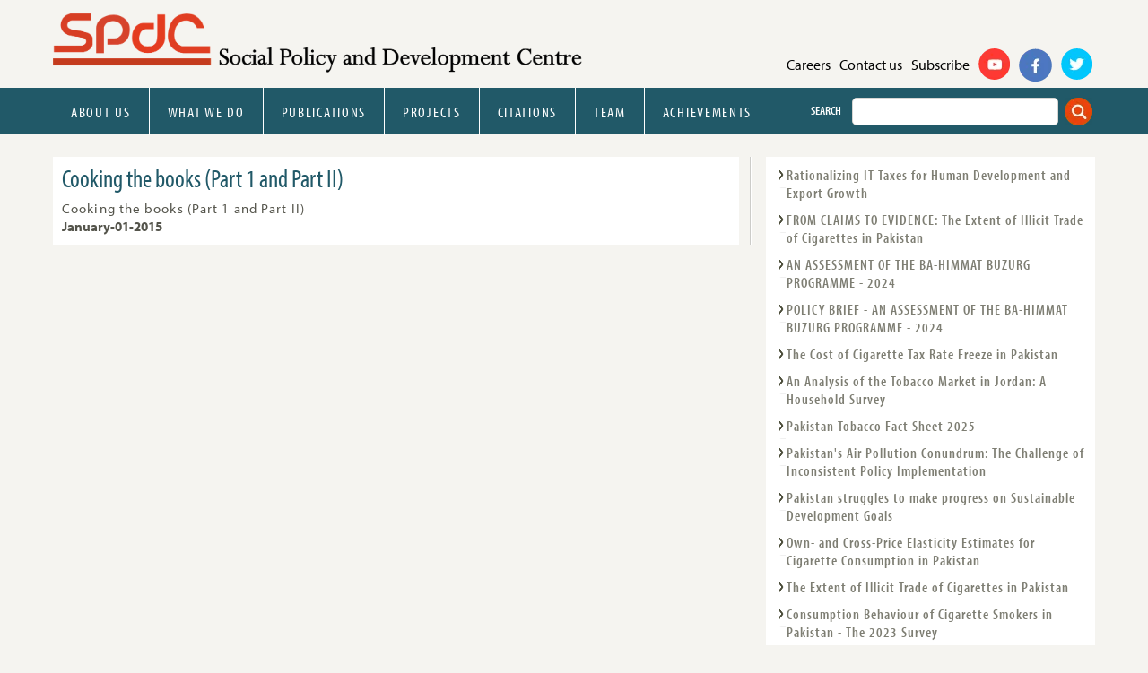

--- FILE ---
content_type: text/html; charset=UTF-8
request_url: https://spdc.org.pk/publications/cooking-the-books-part-1-and-part-ii
body_size: 12569
content:
<html>
    <head>
        <title>Social Policy and Development Centre | Cooking the books (Part 1 and Part II) </title>
        <meta charset="utf-8" />
        <meta name="keywords" content="Social Policy and Development Centre" />
        <meta name="description" content="Social Policy and Development Centre " />
        <meta name="author" content="https://spdc.org.pk/" />
        <meta name="viewport" content="width=device-width, initial-scale=1" />
        <!-- <script src="https://cdnjs.cloudflare.com/ajax/libs/jquery/3.4.1/jquery.js"></script> -->

        <!-- Add jQuery library -->
        <script type="text/javascript" src="https://spdc.org.pk/assets/lib/jquery-1.10.2.min.js"></script>

        <!-- Add mousewheel plugin (this is optional) -->
        <script type="text/javascript" src="https://spdc.org.pk/assets/lib/jquery.mousewheel.pack.js?v=3.1.3"></script>

        <!-- Add fancyBox main JS and CSS files -->
        <script type="text/javascript" src="https://spdc.org.pk/assets/source/jquery.fancybox.pack.js?v=2.1.5"></script>
        <link rel="stylesheet" type="text/css" href="https://spdc.org.pk/assets/source/jquery.fancybox.css?v=2.1.5" media="screen" />

        <!-- Add Button helper (this is optional) -->
        <link rel="stylesheet" type="text/css" href="https://spdc.org.pk/assets/source/helpers/jquery.fancybox-buttons.css?v=1.0.5" />
        <script type="text/javascript" src="https://spdc.org.pk/assets/source/helpers/jquery.fancybox-buttons.js?v=1.0.5"></script>

        <!-- Add Thumbnail helper (this is optional) -->
        <link rel="stylesheet" type="text/css" href="https://spdc.org.pk/assets/source/helpers/jquery.fancybox-thumbs.css?v=1.0.7" />
        <script type="text/javascript" src="https://spdc.org.pk/assets/source/helpers/jquery.fancybox-thumbs.js?v=1.0.7"></script>

        <!-- Add Media helper (this is optional) -->
        <script type="text/javascript" src="https://spdc.org.pk/assets/source/helpers/jquery.fancybox-media.js?v=1.0.6"></script>

        <link rel="apple-touch-icon" sizes="57x57" href="https://spdc.org.pk/assets/template/all/themes/custom/serenity/favicons/spdc57x57.png" />
        <link rel="apple-touch-icon" sizes="114x114" href="https://spdc.org.pk/assets/template/all/themes/custom/serenity/favicons/spdc114x114.png" />
        <link rel="apple-touch-icon" sizes="72x72" href="https://spdc.org.pk/assets/template/all/themes/custom/serenity/favicons/spdc72x72.png" />
        <link rel="apple-touch-icon" sizes="144x144" href="https://spdc.org.pk/assets/template/all/themes/custom/serenity/favicons/spdc144x144.png" />
        <link rel="apple-touch-icon" sizes="60x60" href="https://spdc.org.pk/assets/template/all/themes/custom/serenity/favicons/spdc60x60.png" />
        <link rel="apple-touch-icon" sizes="120x120" href="https://spdc.org.pk/assets/template/all/themes/custom/serenity/favicons/spdc120x120.png" />
        <link rel="apple-touch-icon" sizes="76x76" href="https://spdc.org.pk/assets/template/all/themes/custom/serenity/favicons/spdc76x76.png" />
        <link rel="apple-touch-icon" sizes="152x152" href="https://spdc.org.pk/assets/template/all/themes/custom/serenity/favicons/spdc152x152.png" />
        <link rel="apple-touch-icon" sizes="180x180" href="https://spdc.org.pk/assets/template/all/themes/custom/serenity/favicons/spdc180x180.png" />
        <link rel="icon" type="image/png" href="https://spdc.org.pk/assets/template/all/themes/custom/serenity/favicons/spdc192x192.png" sizes="192x192" />
        <link rel="icon" type="image/png" href="https://spdc.org.pk/assets/template/all/themes/custom/serenity/favicons/spdc160x160.png" sizes="160x160" />
        <link rel="icon" type="image/png" href="https://spdc.org.pk/assets/template/all/themes/custom/serenity/favicons/spdc96x96.png" sizes="96x96" />
        <link rel="icon" type="image/png" href="https://spdc.org.pk/assets/template/all/themes/custom/serenity/favicons/spdc16x16.png" sizes="16x16" />
        <link rel="icon" type="image/png" href="https://spdc.org.pk/assets/template/all/themes/custom/serenity/favicons/spdc32x32.png" sizes="32x32" />
        <link rel="shortcut icon" href="https://spdc.org.pk/assets/template/all/themes/custom/serenity/favicons/favicon.ico" />
        <meta name="msapplication-TileImage" content="https://spdc.org.pk/assets/template/all/themes/custom/serenity/favicons/spdc144x144.png" />
        <meta name="msapplication-TileColor" content="#95a42d" />
        <meta name="theme-color" content="#95a42d" />
        <link rel="stylesheet" href="https://spdc.org.pk/assets/template/default/files/css/css_xE-rWrJf-fncB6ztZfd2huxqgxu4WO-qwma6Xer30m4.css" />
        <link rel="stylesheet" href="https://spdc.org.pk/assets/template/default/files/css/css_8z8eO_wCTc2UkVadU4CgDY3hDqMJWbP7Wg9wEKw6AWI.css" />
        <link rel="stylesheet" href="https://spdc.org.pk/assets/template/default/files/css/css_yX9Nb-snzPtftCpaYryufc6l59drnrWtJKX4EBCLwlY.css" />
        <link rel="stylesheet" href="https://spdc.org.pk/assets/template/default/files/css/css_AZO4v7dyT_cp7DhyMWj0rElilp5Xo_MMZfAAKhMpu-c.css" />
        <link rel="stylesheet" href="https://spdc.org.pk/assets/template/default/files/css/custom.css" />
        <link rel="stylesheet" href="https://spdc.org.pk/assets/template/default/files/css/customcss.css" />
        <style>
            #sliding-popup.sliding-popup-bottom,
            #sliding-popup.sliding-popup-bottom .eu-cookie-withdraw-banner,
            .eu-cookie-withdraw-tab {
                background: #0779bf;
            }
            #sliding-popup.sliding-popup-bottom.eu-cookie-withdraw-wrapper {
                background: transparent;
            }
            #sliding-popup .popup-content #popup-text h1,
            #sliding-popup .popup-content #popup-text h2,
            #sliding-popup .popup-content #popup-text h3,
            #sliding-popup .popup-content #popup-text p,
            #sliding-popup label,
            #sliding-popup div,
            .eu-cookie-compliance-secondary-button,
            .eu-cookie-withdraw-tab {
                color: #ffffff !important;
            }
            .eu-cookie-withdraw-tab {
                border-color: #ffffff;
            }
            .eu-cookie-compliance-more-button {
                color: #ffffff !important;
            }
        </style>
        <link rel="stylesheet" href="https://spdc.org.pk/assets/template/default/files/css/css_tu664p-NCK8XOdN5nrCXH3oMNBxObp2Qp4UvI1I0Ako.css" />
        <link rel="stylesheet" href="https://spdc.org.pk/assets/template/default/files/css/css_47DEQpj8HBSa-_TImW-5JCeuQeRkm5NMpJWZG3hSuFU.css" media="print" />
        <script src="https://spdc.org.pk/assets/template/default/files/js/js_VageMRcdLiEZEnngB1v-CMennN_m701N_FpaqMsjXjs.js"></script>
        <script src="https://spdc.org.pk/assets/template/all/libraries/modernizr/modernizr-customc31b.js?pv2fw1"></script>
        <script src="https://spdc.org.pk/assets/template/default/files/js/js_0RyHJ63yYLuaWsodCPCgSD8dcTIA0dqcDf8-7c2XdBw.js"></script>
        <script src="https://spdc.org.pk/assets/template/default/files/js/js_UaT4e-aaETXpheIfmNgSrF0OY3HB_UVK08qMftvzvs0.js"></script>
        <script src="https://spdc.org.pk/assets/template/default/files/js/js_o0NmOA6FrOQamIKXP181IN2QejpF72PVBGsbUlh8LeY.js"></script>
        <script>
            document.createElement("picture");
        </script>
        <script src="https://spdc.org.pk/assets/template/default/files/js/js_bsxxQC3X7YFOepIWKbWDySpz3v0_dmSmroMv6SvSXx0.js"></script>
        <script>
            !(function (d, s, id) {
                var js,
                    fjs = d.getElementsByTagName(s)[0];
                if (!d.getElementById(id)) {
                    js = d.createElement(s);
                    js.id = id;
                    js.src = "assets/template/widgets.js";
                    fjs.parentNode.insertBefore(js, fjs);
                }
            })(document, "script", "twitter-wjs");
        </script>
        <script src="https://spdc.org.pk/assets/template/widgets.js"></script>
        <script src="https://spdc.org.pk/assets/template/default/files/js/js_4RbISLYD9qfMKFysa6R-Jpk9QKRtBpOmPjSGF4oTk-k.js"></script>
        <script>
            window.CKEDITOR_BASEPATH = "https://spdc.org.pk/assets/template/all/libraries/ckeditor/";
        </script>
        <script src="https://spdc.org.pk/assets/template/default/files/js/js_rsGiM5M1ffe6EhN-RnhM5f3pDyJ8ZAPFJNKpfjtepLk.js"></script>
        <script src="https://spdc.org.pk/assets/template/znh5zyc.js"></script>
        <script>
            try {
                Typekit.load();
            } catch (e) {}
        </script>
        <script src="https://spdc.org.pk/assets/template/default/files/js/js_G2SFKAq42rsqEK8eyMYoLG_ENdQ63n3ATKm9h2t6jPc.js"></script>
        <script src="https://spdc.org.pk/assets/template/default/files/js/js_Rv-pHNtpQvHkFYlG-M4Rn1I9L6SOwWvJglimr2740f8.js"></script>
        <script>
            jQuery.extend(Drupal.settings, {
                basePath: "\/",
                pathPrefix: "",
                ajaxPageState: {
                    theme: "serenity",
                    theme_token: "EStBZ2zXmet2JB2tF6_2hRk0TE7-av19wDp_tBbwdzw",
                    jquery_version: "1.7",
                    css: {
                        "modules\/system\/system.base.css": 1,
                        "modules\/system\/system.menus.css": 1,
                        "modules\/system\/system.messages.css": 1,
                        "modules\/system\/system.theme.css": 1,
                        "misc\/ui\/jquery.ui.core.css": 1,
                        "misc\/ui\/jquery.ui.theme.css": 1,
                        "misc\/ui\/jquery.ui.button.css": 1,
                        "misc\/ui\/jquery.ui.resizable.css": 1,
                        "misc\/ui\/jquery.ui.dialog.css": 1,
                        "misc\/ui\/jquery.ui.accordion.css": 1,
                        "misc\/ui\/jquery.ui.tabs.css": 1,
                        "assets\/template\/modules\/contrib\/colorbox_node\/colorbox_node.css": 1,
                        "assets\/template\/modules\/contrib\/date\/date_api\/date.css": 1,
                        "assets\/template\/modules\/contrib\/date\/date_popup\/themes\/datepicker.1.7.css": 1,
                        "modules\/field\/theme\/field.css": 1,
                        "modules\/node\/node.css": 1,
                        "assets\/template\/modules\/contrib\/picture\/picture_wysiwyg.css": 1,
                        "modules\/search\/search.css": 1,
                        "modules\/user\/user.css": 1,
                        "assets\/template\/modules\/contrib\/youtube\/css\/youtube.css": 1,
                        "assets\/template\/modules\/contrib\/views\/css\/views.css": 1,
                        "assets\/template\/modules\/contrib\/colorbox\/styles\/default\/colorbox_style.css": 1,
                        "assets\/template\/modules\/contrib\/ctools\/css\/ctools.css": 1,
                        "assets\/template\/modules\/contrib\/simple_dialog\/css\/simple_dialog.css": 1,
                        "assets\/template\/modules\/contrib\/flexslider\/assets\/css\/flexslider_img.css": 1,
                        "assets\/template\/libraries\/flexslider\/flexslider.css": 1,
                        "assets\/template\/modules\/contrib\/twitter_pull\/twitter-pull-listing.css": 1,
                        "assets\/template\/modules\/contrib\/eu_cookie_compliance\/css\/eu_cookie_compliance.css": 1,
                        "assets\/template\/libraries\/fontawesome\/css\/font-awesome.css": 1,
                        "0": 1,
                        "assets\/template\/themes\/custom\/serenity\/css\/style.css": 1,
                        "assets\/template\/themes\/custom\/serenity\/js\/flexnav\/css\/flexnav.css": 1,
                        "assets\/template\/themes\/custom\/serenity\/css\/print.css": 1,
                    },
                    js: {
                        "assets\/template\/modules\/contrib\/picture\/picturefill2\/picturefill.min.js": 1,
                        "assets\/template\/modules\/contrib\/picture\/picture.min.js": 1,
                        "assets\/template\/modules\/contrib\/flexslider\/assets\/js\/flexslider.load.js": 1,
                        "0": 1,
                        "assets\/template\/modules\/contrib\/eu_cookie_compliance\/js\/eu_cookie_compliance.js": 1,
                        "assets\/template\/modules\/contrib\/addthis\/addthis.js": 1,
                        "public:\/\/google_tag\/google_tag.script.js": 1,
                        "assets\/template\/libraries\/modernizr\/modernizr-custom.js": 1,
                        "assets\/template\/modules\/contrib\/jquery_update\/replace\/jquery\/1.7\/jquery.min.js": 1,
                        "misc\/jquery-extend-3.4.0.js": 1,
                        "misc\/jquery.once.js": 1,
                        "misc\/drupal.js": 1,
                        "assets\/template\/modules\/contrib\/jquery_update\/replace\/ui\/ui\/minified\/jquery.ui.core.min.js": 1,
                        "assets\/template\/modules\/contrib\/jquery_update\/replace\/ui\/ui\/minified\/jquery.ui.widget.min.js": 1,
                        "assets\/template\/modules\/contrib\/jquery_update\/replace\/ui\/ui\/minified\/jquery.ui.button.min.js": 1,
                        "assets\/template\/modules\/contrib\/jquery_update\/replace\/ui\/ui\/minified\/jquery.ui.mouse.min.js": 1,
                        "assets\/template\/modules\/contrib\/jquery_update\/replace\/ui\/ui\/minified\/jquery.ui.draggable.min.js": 1,
                        "assets\/template\/modules\/contrib\/jquery_update\/replace\/ui\/ui\/minified\/jquery.ui.position.min.js": 1,
                        "assets\/template\/modules\/contrib\/jquery_update\/replace\/ui\/ui\/minified\/jquery.ui.resizable.min.js": 1,
                        "assets\/template\/modules\/contrib\/jquery_update\/replace\/ui\/ui\/minified\/jquery.ui.dialog.min.js": 1,
                        "assets\/template\/modules\/contrib\/jquery_update\/replace\/ui\/ui\/minified\/jquery.ui.accordion.min.js": 1,
                        "assets\/template\/modules\/contrib\/jquery_update\/replace\/ui\/ui\/minified\/jquery.ui.tabs.min.js": 1,
                        "assets\/template\/modules\/contrib\/eu_cookie_compliance\/js\/jquery.cookie-1.4.1.min.js": 1,
                        "misc\/ajax.js": 1,
                        "assets\/template\/modules\/contrib\/jquery_update\/js\/jquery_update.js": 1,
                        "assets\/template\/modules\/contrib\/jquery_ui_filter\/jquery_ui_filter.js": 1,
                        "1": 1,
                        "assets\/template\/libraries\/colorbox\/jquery.colorbox-min.js": 1,
                        "assets\/template\/modules\/contrib\/colorbox\/js\/colorbox.js": 1,
                        "assets\/template\/modules\/contrib\/colorbox\/styles\/default\/colorbox_style.js": 1,
                        "assets\/template\/modules\/contrib\/colorbox\/js\/colorbox_load.js": 1,
                        "assets\/template\/modules\/contrib\/floating_block\/floating_block.js": 1,
                        "assets\/template\/modules\/contrib\/simple_dialog\/js\/simple_dialog.js": 1,
                        "assets\/template\/modules\/contrib\/jquery_ui_filter\/accordion\/jquery_ui_filter_accordion.js": 1,
                        "assets\/template\/modules\/contrib\/jquery_ui_filter\/tabs\/jquery_ui_filter_tabs.js": 1,
                        "assets\/template\/libraries\/flexslider\/jquery.flexslider-min.js": 1,
                        "assets\/template\/modules\/contrib\/field_group\/field_group.js": 1,
                        "2": 1,
                        "\/\/platform.twitter.com\/widgets.js": 1,
                        "assets\/template\/modules\/custom\/ifpri_event\/ifpri_event.js": 1,
                        "assets\/template\/modules\/custom\/ifpri_rotator\/ifpri_rotator.js": 1,
                        "3": 1,
                        "assets\/template\/modules\/contrib\/google_analytics\/googleanalytics.js": 1,
                        "4": 1,
                        "https:\/\/use.typekit.net\/znh5zyc.js": 1,
                        "5": 1,
                        "misc\/progress.js": 1,
                        "assets\/template\/modules\/contrib\/colorbox_node\/colorbox_node.js": 1,
                        "assets\/template\/themes\/custom\/serenity\/js\/flexnav\/js\/jquery.flexnav.js": 1,
                        "assets\/template\/themes\/custom\/serenity\/js\/serenity.js": 1,
                    },
                },
                colorbox: { opacity: "0.85", current: "{current} of {total}", previous: "\u00ab Prev", next: "Next \u00bb", close: "Close", maxWidth: "98%", maxHeight: "98%", fixed: true, mobiledetect: true, mobiledevicewidth: "480px" },
                floating_block: {
                    settings: { "#block-block-2": { padding_top: "8", padding_bottom: "4" }, "#blog-landing-subscribe-btn": [], "#donor-landing-donate-btn": [], "#topic-landing-viewall-btn": [], "#program-landing-viewall-btn": [] },
                    minWidth: "0",
                },
                jQueryUiFilter: {
                    disabled: 0,
                    accordionHeaderTag: "h3",
                    accordionOptions: { active: "false", animated: "slide", autoHeight: "true", clearStyle: "false", collapsible: "true", event: "click", scrollTo: 0, history: "false" },
                    tabsOptions: { collapsible: "false", event: "click", fx: 0, paging: { back: "\u0026laquo; Previous", next: "Next \u0026raquo;" }, selected: "", scrollTo: 0, history: "false" },
                    tabsHeaderTag: "h1",
                },
                simpleDialog: { classes: "", defaults: "width:300;height:auto;position:[center,60]", selector: "content", title: "" },
                flexslider: {
                    optionsets: {
                        rotator: {
                            namespace: "flex-",
                            selector: ".slides \u003E li",
                            easing: "swing",
                            direction: "horizontal",
                            reverse: true,
                            smoothHeight: true,
                            startAt: 0,
                            animationSpeed: 600,
                            initDelay: 0,
                            useCSS: true,
                            touch: true,
                            video: true,
                            keyboard: true,
                            multipleKeyboard: true,
                            mousewheel: 0,
                            controlsContainer: ".flex-control-nav-container",
                            sync: "",
                            asNavFor: "",
                            itemWidth: 0,
                            itemMargin: 0,
                            minItems: 0,
                            maxItems: 0,
                            move: 0,
                            animation: true,
                            slideshow: true,
                            slideshowSpeed: "5000",
                            directionNav: true,
                            controlNav: true,
                            prevText: "Previous",
                            nextText: "Next",
                            pausePlay: true,
                            pauseText: "Pause",
                            playText: "Play",
                            randomize: true,
                            thumbCaptions: true,
                            thumbCaptionsBoth: true,
                            animationLoop: true,
                            pauseOnAction: true,
                            pauseOnHover: true,
                            manualControls: "",
                            colorboxEnabled: true,
                            colorboxImageStyle: "rotator",
                            colorboxFallbackImageStyle: "",
                        },
                    },
                    instances: { "flexslider-1": "rotator" },
                },
                field_group: { "html-element": "teaser", html5: "teaser" },
                eu_cookie_compliance: {
                    popup_enabled: 1,
                    popup_agreed_enabled: 0,
                    popup_hide_agreed: 0,
                    popup_clicking_confirmation: 0,
                    popup_scrolling_confirmation: 0,
                    popup_html_info:
                        "\u003Cdiv class=\u0022eu-cookie-compliance-banner eu-cookie-compliance-banner-info eu-cookie-compliance-banner--default\u0022\u003E\n  \u003Cdiv class=\u0022popup-content info\u0022\u003E\n    \u003Cdiv id=\u0022popup-text\u0022\u003E\n      \u003Ch2\u003EWe use cookies on this site to improve the usability of this website.\u003C\/h2\u003E\u003Cp\u003EBy clicking \u0027OK, I agree\u0027 you are giving your consent for us to use cookies.\u003C\/p\u003E              \u003Cbutton type=\u0022button\u0022 class=\u0022find-more-button eu-cookie-compliance-more-button\u0022\u003ENo, give me more info\u003C\/button\u003E\n          \u003C\/div\u003E\n    \n    \u003Cdiv id=\u0022popup-buttons\u0022 class=\u0022\u0022\u003E\n      \u003Cbutton type=\u0022button\u0022 class=\u0022agree-button eu-cookie-compliance-default-button\u0022\u003EOK, I agree\u003C\/button\u003E\n          \u003C\/div\u003E\n  \u003C\/div\u003E\n\u003C\/div\u003E",
                    use_mobile_message: false,
                    mobile_popup_html_info:
                        "\u003Cdiv class=\u0022eu-cookie-compliance-banner eu-cookie-compliance-banner-info eu-cookie-compliance-banner--default\u0022\u003E\n  \u003Cdiv class=\u0022popup-content info\u0022\u003E\n    \u003Cdiv id=\u0022popup-text\u0022\u003E\n                    \u003Cbutton type=\u0022button\u0022 class=\u0022find-more-button eu-cookie-compliance-more-button\u0022\u003ENo, give me more info\u003C\/button\u003E\n          \u003C\/div\u003E\n    \n    \u003Cdiv id=\u0022popup-buttons\u0022 class=\u0022\u0022\u003E\n      \u003Cbutton type=\u0022button\u0022 class=\u0022agree-button eu-cookie-compliance-default-button\u0022\u003EOK, I agree\u003C\/button\u003E\n          \u003C\/div\u003E\n  \u003C\/div\u003E\n\u003C\/div\u003E\n",
                    mobile_breakpoint: "768",
                    popup_html_agreed:
                        "\u003Cdiv\u003E\n  \u003Cdiv class=\u0022popup-content agreed\u0022\u003E\n    \u003Cdiv id=\u0022popup-text\u0022\u003E\n      \u003Ch2\u003EThank you for accepting cookies\u003C\/h2\u003E\u003Cp\u003EYou can now hide this message or find out more about cookies.\u003C\/p\u003E    \u003C\/div\u003E\n    \u003Cdiv id=\u0022popup-buttons\u0022\u003E\n      \u003Cbutton type=\u0022button\u0022 class=\u0022hide-popup-button eu-cookie-compliance-hide-button\u0022\u003EHide\u003C\/button\u003E\n              \u003Cbutton type=\u0022button\u0022 class=\u0022find-more-button eu-cookie-compliance-more-button-thank-you\u0022 \u003EMore info\u003C\/button\u003E\n          \u003C\/div\u003E\n  \u003C\/div\u003E\n\u003C\/div\u003E",
                    popup_use_bare_css: false,
                    popup_height: "auto",
                    popup_width: "100%",
                    popup_delay: 1000,
                    popup_link: "\/privacy-cookie-policy",
                    popup_link_new_window: 1,
                    popup_position: null,
                    fixed_top_position: false,
                    popup_language: "en",
                    store_consent: false,
                    better_support_for_screen_readers: 0,
                    reload_page: 0,
                    domain: "",
                    domain_all_sites: null,
                    popup_eu_only_js: 0,
                    cookie_lifetime: "1000",
                    cookie_session: false,
                    disagree_do_not_show_popup: 0,
                    method: "default",
                    whitelisted_cookies: "",
                    withdraw_markup:
                        "\u003Cbutton type=\u0022button\u0022 class=\u0022eu-cookie-withdraw-tab\u0022\u003EPrivacy settings\u003C\/button\u003E\n\u003Cdiv class=\u0022eu-cookie-withdraw-banner\u0022\u003E\n  \u003Cdiv class=\u0022popup-content info\u0022\u003E\n    \u003Cdiv id=\u0022popup-text\u0022\u003E\n      \u003Ch2\u003EWe use cookies on this site to enhance your user experience\u003C\/h2\u003E\u003Cp\u003EYou have given your consent for us to set cookies.\u003C\/p\u003E    \u003C\/div\u003E\n    \u003Cdiv id=\u0022popup-buttons\u0022\u003E\n      \u003Cbutton type=\u0022button\u0022 class=\u0022eu-cookie-withdraw-button\u0022\u003EWithdraw consent\u003C\/button\u003E\n    \u003C\/div\u003E\n  \u003C\/div\u003E\n\u003C\/div\u003E\n",
                    withdraw_enabled: false,
                    withdraw_button_on_info_popup: false,
                    cookie_categories: [],
                    enable_save_preferences_button: true,
                    fix_first_cookie_category: true,
                    select_all_categories_by_default: false,
                },
                googleanalytics: {
                    trackOutbound: 1,
                    trackMailto: 1,
                    trackDownload: 1,
                    trackDownloadExtensions:
                        "7z|aac|arc|arj|asf|asx|avi|bin|csv|doc(x|m)?|dot(x|m)?|exe|flv|gif|gz|gzip|hqx|jar|jpe?g|js|mp(2|3|4|e?g)|mov(ie)?|msi|msp|pdf|phps|png|ppt(x|m)?|pot(x|m)?|pps(x|m)?|ppam|sld(x|m)?|thmx|qtm?|ra(m|r)?|sea|sit|tar|tgz|torrent|txt|wav|wma|wmv|wpd|xls(x|m|b)?|xlt(x|m)|xlam|xml|z|zip",
                    trackColorbox: 1,
                    trackDomainMode: 1,
                },
                currentPath: "home",
                currentPathIsAdmin: false,
                colorbox_node: { width: "600px", height: "600px" },
                password: { strengthTitle: "Password compliance:" },
                type: "setting",
            });
        </script>
        <link rel="stylesheet" href="https://spdc.org.pk/assets/template/m-style.css" />
    </head><header class="header" role="banner" style="margin: 40px 0 0 0;">
    <meta http-equiv="Content-Type" content="text/html; charset=utf-8" />
    <div class="header-inner inner-wrapper">
        <div class="logo-floater">
            <a href="https://spdc.org.pk/">
                <img src="https://spdc.org.pk/assets/template/spdc-logo.png" alt="SPDC" title="SPDC" class="logo" style="width: 600px; margin: -25px 0 0 0;" />
            </a>
        </div>
        <div class="header-prefix-inner">
            <div id="block-menu-menu-identity" class="block block-menu">
                <h2>Identity</h2>
                <div class="content">
                    <form action="https://spdc.org.pk/publications" method="get" accept-charset="UTF-8">
                        <label for="edit-keyword">Search</label>
                        <input type="text" id="edit-keyword" name="SearchByKeywords" size="60" maxlength="128" class="form-text" />
                        <input type="submit" id="edit-submit-search-list" name="search" value="search" class="form-submit" />
                    </form>
                </div>
            </div>
            <div id="block-system-main-menu" class="block block-system block-menu">
                <h2>Main menu</h2>
                <div class="content">
                    <div class="menu-button">Menu</div>
                    <ul data-breakpoint="480" class="menu flexnav">
                                            <li class="expanded">
                            <a href="https://spdc.org.pk/about-us" class="menubar" onClick="ga('send', 'event', 'https://spdc.org.pk/about-us', 'Pages', 'About Us');">
                                About Us                                                            </a>
                            
                            <ul data-breakpoint="480" class="menu flexnav" style="margin: 15px 0px 0px -8px;">
                                                                <li>
                                    <a href="https://spdc.org.pk/about-us/about-spdc" class="childmenu" onClick="ga('send', 'event', 'https://spdc.org.pk/about-us/about-spdc', 'Pages', 'About SPDC');">About SPDC</a>
                                </li>
                                                                <li>
                                    <a href="https://spdc.org.pk/about-us/mission" class="childmenu" onClick="ga('send', 'event', 'https://spdc.org.pk/about-us/mission', 'Pages', 'Mission');">Mission</a>
                                </li>
                                                                <li>
                                    <a href="https://spdc.org.pk/about-us/legal-status" class="childmenu" onClick="ga('send', 'event', 'https://spdc.org.pk/about-us/legal-status', 'Pages', 'Legal Status');">Legal Status</a>
                                </li>
                                                                <li>
                                    <a href="https://spdc.org.pk/about-us/board-of-directors" class="childmenu" onClick="ga('send', 'event', 'https://spdc.org.pk/about-us/board-of-directors', 'Pages', 'Board of Directors');">Board of Directors</a>
                                </li>
                                                                <li>
                                    <a href="https://spdc.org.pk/about-us/finances" class="childmenu" onClick="ga('send', 'event', 'https://spdc.org.pk/about-us/finances', 'Pages', 'Finances');">Finances</a>
                                </li>
                                                                <li>
                                    <a href="https://spdc.org.pk/about-us/annual-reports" class="childmenu" onClick="ga('send', 'event', 'https://spdc.org.pk/about-us/annual-reports', 'Pages', 'Annual Reports');">Annual Reports</a>
                                </li>
                                                            </ul>
                                                    </li>
                                                <li class="expanded">
                            <a href="https://spdc.org.pk/what-we-do" class="menubar" onClick="ga('send', 'event', 'https://spdc.org.pk/what-we-do', 'Pages', 'What we do ');">
                                What we do                                                             </a>
                            
                            <ul data-breakpoint="480" class="menu flexnav" style="margin: 15px 0px 0px -8px;">
                                                                <li>
                                    <a href="https://spdc.org.pk/what-we-do/research" class="childmenu" onClick="ga('send', 'event', 'https://spdc.org.pk/what-we-do/research', 'Pages', 'Research');">Research</a>
                                </li>
                                                                <li>
                                    <a href="https://spdc.org.pk/what-we-do/project-monitoring-and-evaluation" class="childmenu" onClick="ga('send', 'event', 'https://spdc.org.pk/what-we-do/project-monitoring-and-evaluation', 'Pages', 'Project Monitoring and Evaluation');">Project Monitoring and Evaluation</a>
                                </li>
                                                                <li>
                                    <a href="https://spdc.org.pk/what-we-do/capacity-building" class="childmenu" onClick="ga('send', 'event', 'https://spdc.org.pk/what-we-do/capacity-building', 'Pages', 'Capacity Building');">Capacity Building</a>
                                </li>
                                                                <li>
                                    <a href="https://spdc.org.pk/what-we-do/outreach" class="childmenu" onClick="ga('send', 'event', 'https://spdc.org.pk/what-we-do/outreach', 'Pages', 'Outreach');">Outreach</a>
                                </li>
                                                            </ul>
                                                    </li>
                                                <li class="expanded">
                            <a href="https://spdc.org.pk/publications" class="menubar" onClick="ga('send', 'event', 'https://spdc.org.pk/publications', 'Pages', 'Publications ');">
                                Publications                                                             </a>
                                                        <ul data-breakpoint="480" class="menu flexnav" style="margin: 15px 0px 0px -8px;">
                                                                <li>
                                    <a onClick="ga('send', 'event', 'https://spdc.org.pk/publications?SearchByKeywords=&SearchByType=34&SearchByAuthor=All&SearchByYear=All&search=search', 'Publications', 'Annual Review');" href="https://spdc.org.pk/publications?SearchByKeywords=&SearchByType=34&SearchByAuthor=All&SearchByYear=All&search=search" class="childmenu">
                                        Annual Review                                    </a>
                                </li>
                                                                <li>
                                    <a onClick="ga('send', 'event', 'https://spdc.org.pk/publications?SearchByKeywords=&SearchByType=35&SearchByAuthor=All&SearchByYear=All&search=search', 'Publications', 'Research Report');" href="https://spdc.org.pk/publications?SearchByKeywords=&SearchByType=35&SearchByAuthor=All&SearchByYear=All&search=search" class="childmenu">
                                        Research Report                                    </a>
                                </li>
                                                                <li>
                                    <a onClick="ga('send', 'event', 'https://spdc.org.pk/publications?SearchByKeywords=&SearchByType=37&SearchByAuthor=All&SearchByYear=All&search=search', 'Publications', 'Conference Paper');" href="https://spdc.org.pk/publications?SearchByKeywords=&SearchByType=37&SearchByAuthor=All&SearchByYear=All&search=search" class="childmenu">
                                        Conference Paper                                    </a>
                                </li>
                                                                <li>
                                    <a onClick="ga('send', 'event', 'https://spdc.org.pk/publications?SearchByKeywords=&SearchByType=179&SearchByAuthor=All&SearchByYear=All&search=search', 'Publications', 'Research and Policy Brief');" href="https://spdc.org.pk/publications?SearchByKeywords=&SearchByType=179&SearchByAuthor=All&SearchByYear=All&search=search" class="childmenu">
                                        Research and Policy Brief                                    </a>
                                </li>
                                                                <li>
                                    <a onClick="ga('send', 'event', 'https://spdc.org.pk/publications?SearchByKeywords=&SearchByType=42&SearchByAuthor=All&SearchByYear=All&search=search', 'Publications', 'Journal Article');" href="https://spdc.org.pk/publications?SearchByKeywords=&SearchByType=42&SearchByAuthor=All&SearchByYear=All&search=search" class="childmenu">
                                        Journal Article                                    </a>
                                </li>
                                                                <li>
                                    <a onClick="ga('send', 'event', 'https://spdc.org.pk/publications?SearchByKeywords=&SearchByType=41&SearchByAuthor=All&SearchByYear=All&search=search', 'Publications', 'Book');" href="https://spdc.org.pk/publications?SearchByKeywords=&SearchByType=41&SearchByAuthor=All&SearchByYear=All&search=search" class="childmenu">
                                        Book                                    </a>
                                </li>
                                                                <li>
                                    <a onClick="ga('send', 'event', 'https://spdc.org.pk/publications?SearchByKeywords=&SearchByType=43&SearchByAuthor=All&SearchByYear=All&search=search', 'Publications', 'Newspaper Article');" href="https://spdc.org.pk/publications?SearchByKeywords=&SearchByType=43&SearchByAuthor=All&SearchByYear=All&search=search" class="childmenu">
                                        Newspaper Article                                    </a>
                                </li>
                                                                <li>
                                    <a onClick="ga('send', 'event', 'https://spdc.org.pk/publications?SearchByKeywords=&SearchByType=46&SearchByAuthor=All&SearchByYear=All&search=search', 'Publications', 'Others');" href="https://spdc.org.pk/publications?SearchByKeywords=&SearchByType=46&SearchByAuthor=All&SearchByYear=All&search=search" class="childmenu">
                                        Others                                    </a>
                                </li>
                                                            </ul>
                                                    </li>
                                                <li class="expanded">
                            <a href="https://spdc.org.pk/projects" class="menubar" onClick="ga('send', 'event', 'https://spdc.org.pk/projects', 'Pages', 'Projects ');">
                                Projects                                                             </a>
                            
                            <ul data-breakpoint="480" class="menu flexnav" style="margin: 15px 0px 0px -8px;">
                                                                <li>
                                    <a href="https://spdc.org.pk/projects/macroeconomic-impacts-of-tobacco-taxation-in-pakistan" class="childmenu" onClick="ga('send', 'event', 'https://spdc.org.pk/projects/macroeconomic-impacts-of-tobacco-taxation-in-pakistan', 'Pages', 'Macroeconomic Impacts of Tobacco Taxation in Pakistan');">Macroeconomic Impacts of Tobacco Taxation in Pakistan</a>
                                </li>
                                                                <li>
                                    <a href="https://spdc.org.pk/projects/interactive-dialogues-on-countering-violent-extremism" class="childmenu" onClick="ga('send', 'event', 'https://spdc.org.pk/projects/interactive-dialogues-on-countering-violent-extremism', 'Pages', 'Interactive Dialogues on Countering Violent Extremism ');">Interactive Dialogues on Countering Violent Extremism </a>
                                </li>
                                                                <li>
                                    <a href="https://spdc.org.pk/projects/other-projects" class="childmenu" onClick="ga('send', 'event', 'https://spdc.org.pk/projects/other-projects', 'Pages', 'Other Projects');">Other Projects</a>
                                </li>
                                                            </ul>
                                                    </li>
                                                <li class="expanded">
                            <a href="https://spdc.org.pk/citations" class="menubar" onClick="ga('send', 'event', 'https://spdc.org.pk/citations', 'Pages', 'Citations');">
                                Citations                                                            </a>
                            
                            <ul data-breakpoint="480" class="menu flexnav" style="margin: 15px 0px 0px -8px;">
                                                                <li>
                                    <a href="https://spdc.org.pk/citations/journal-articles-book" class="childmenu" onClick="ga('send', 'event', 'https://spdc.org.pk/citations/journal-articles-book', 'Pages', 'Journal Articles & Book');">Journal Articles & Book</a>
                                </li>
                                                                <li>
                                    <a href="https://spdc.org.pk/citations/government-publication" class="childmenu" onClick="ga('send', 'event', 'https://spdc.org.pk/citations/government-publication', 'Pages', 'Government Publication');">Government Publication</a>
                                </li>
                                                                <li>
                                    <a href="https://spdc.org.pk/citations/lectures" class="childmenu" onClick="ga('send', 'event', 'https://spdc.org.pk/citations/lectures', 'Pages', 'Lectures');">Lectures</a>
                                </li>
                                                                <li>
                                    <a href="https://spdc.org.pk/citations/other-publications" class="childmenu" onClick="ga('send', 'event', 'https://spdc.org.pk/citations/other-publications', 'Pages', 'Other Publications');">Other Publications</a>
                                </li>
                                                            </ul>
                                                    </li>
                                                <li class="expanded">
                            <a href="https://spdc.org.pk/team" class="menubar" onClick="ga('send', 'event', 'https://spdc.org.pk/team', 'Pages', 'Team');">
                                Team                                                            </a>
                                                    </li>
                                                <li class="expanded">
                            <a href="https://spdc.org.pk/achievements" class="menubar" onClick="ga('send', 'event', 'https://spdc.org.pk/achievements', 'Pages', 'Achievements');">
                                Achievements                                                            </a>
                            
                            <ul data-breakpoint="480" class="menu flexnav" style="margin: 15px 0px 0px -8px;">
                                                            </ul>
                                                    </li>
                                            </ul>
                </div>
            </div>
            <div id="block-menu-menu-social" class="block block-menu">
                <h2>Social menu</h2>
                <div class="content">
                    <ul class="menu" style="margin: -53px -319px 0 0;">
                        <li class="first leaf" style="margin: 8px 0 0 0;"><a href="https://spdc.org.pk/careers">Careers</a></li>
                        <li class="first leaf" style="margin: 8px 0 0 0;"><a href="https://spdc.org.pk/contact">Contact us</a></li>
                        <li class="first leaf" style="margin: 8px 0 0 0;"><a href="#news1">Subscribe</a></li>
                        <li class="first leaf">
                            <a href="https://www.youtube.com/channel/UCReJws-h6fEmBQgFQ7sJGlw" target="_blank"><img src="https://spdc.org.pk/assets/template/all/themes/custom/serenity/images/youtube.png" /></a>
                        </li>
                        <li class="leaf">
                            <a href="https://www.facebook.com/Social-Policy-and-Development-Centre-288616851160516/" target="_blank"><img src="https://spdc.org.pk/assets/template/all/themes/custom/serenity/images/facebook.png" /></a>
                        </li>
                        <li class="last leaf">
                            <a href="https://twitter.com/spdckarachi" target="_blank"><img src="https://spdc.org.pk/assets/template/all/themes/custom/serenity/images/twitter.png" /></a>
                        </li>
                    </ul>
                </div>
            </div>
        </div>
    </div>
    <script type="text/javascript">
        // Fix FlexNav menu flash issue

        if (!!window.jQuery) {
            jQuery("#block-system-main-menu ul ul").css({
                display: "none",

                overflow: "hidden",
            });
        }
    </script>
</header>
<div class="main-content-inner inner-wrapper">
  <div class="tabs">
  </div>
  <main class="main" role="main">
    <div id="block-system-main" class="block block-system">
      <div class="content">
                <article id="node-8640" class="node node-page node-promoted clearfix" role="article">
          <div class="content">
            <section class="group-page-main field-group-html5 content-main" style="background: #FFF;padding: 10px;">
              <header class="group-page-main-header field-group-html5 content-fields-prefix"><meta http-equiv="Content-Type" content="text/html; charset=utf-8">
                <h1 class="field field-name-title-field field-type-text field-label-hidden" style="    font-weight: 400 !important;">
                  Cooking the books (Part 1 and Part II)                 </h1>
              </header>
              <section class="group-page-main-body field-group-html5 content-fields-body">
                <div class="field field-name-body field-type-text-with-summary field-label-hidden">
                     
                                       				  
				  <div class="field-items">
                     
                     

                    <div class="field-item even" style="text-align: justify;letter-spacing: 1.1px;">
                      Cooking the books (Part 1 and Part II)  
					                      </div>
										<strong>January-01-2015</strong> 
					                  </div>
				  				  
                </div>
              </section>
            </section> 
            <aside class="group-page-sidebar field-group-html5 content-sidebar" style="padding: 10px; background: #FFF;">
    <div class="field field-name-field-ifpri-sidebar field-type-text-long field-label-hidden">
        <ul>
        	            <li>
                <a href="https://spdc.org.pk/publications/rationalizing-it-taxes-for-human-development-and-export-growth" style="letter-spacing: 1px;">Rationalizing IT Taxes for Human Development and Export Growth </a>
            </li>
                        <li>
                <a href="https://spdc.org.pk/publications/from-claims-to-evidence-the-extent-of-illicit-trade-of-cigarettes-in-pakistan" style="letter-spacing: 1px;">FROM CLAIMS TO EVIDENCE: The Extent of Illicit Trade of Cigarettes in Pakistan</a>
            </li>
                        <li>
                <a href="https://spdc.org.pk/publications/an-assessment-of-the-ba-himmat-buzurg-programme-2024" style="letter-spacing: 1px;">AN ASSESSMENT OF THE BA-HIMMAT BUZURG PROGRAMME - 2024</a>
            </li>
                        <li>
                <a href="https://spdc.org.pk/publications/policy-brief-an-assessment-of-the-ba-himmat-buzurg-programme-2024" style="letter-spacing: 1px;">POLICY BRIEF - AN ASSESSMENT OF THE BA-HIMMAT BUZURG PROGRAMME - 2024</a>
            </li>
                        <li>
                <a href="https://spdc.org.pk/publications/the-cost-of-cigarette-tax-rate-freeze-in-pakistan" style="letter-spacing: 1px;">The Cost of Cigarette Tax Rate Freeze in Pakistan</a>
            </li>
                        <li>
                <a href="https://spdc.org.pk/publications/an-analysis-of-the-tobacco-market-in-jordan-a-household-survey" style="letter-spacing: 1px;">An Analysis of the Tobacco Market in Jordan: A Household Survey</a>
            </li>
                        <li>
                <a href="https://spdc.org.pk/publications/pakistan-tobacco-fact-sheet-2025" style="letter-spacing: 1px;">Pakistan Tobacco Fact Sheet 2025</a>
            </li>
                        <li>
                <a href="https://spdc.org.pk/publications/pakistans-air-pollution-conundrum-the-challenge-of-inconsistent-policy-implementation" style="letter-spacing: 1px;">Pakistan's Air Pollution Conundrum: The Challenge of Inconsistent Policy Implementation</a>
            </li>
                        <li>
                <a href="https://spdc.org.pk/publications/pakistan-struggles-to-make-progress-on-sustainable-development-goals" style="letter-spacing: 1px;">Pakistan struggles to make progress on Sustainable Development Goals</a>
            </li>
                        <li>
                <a href="https://spdc.org.pk/publications/own-and-cross-price-elasticity-estimates-for-cigarette-consumption-in-pakistan" style="letter-spacing: 1px;">Own- and Cross-Price Elasticity Estimates for Cigarette Consumption in Pakistan</a>
            </li>
                        <li>
                <a href="https://spdc.org.pk/publications/the-extent-of-illicit-trade-of-cigarettes-in-pakistan" style="letter-spacing: 1px;">The Extent of Illicit Trade of Cigarettes in Pakistan</a>
            </li>
                        <li>
                <a href="https://spdc.org.pk/publications/consumption-behaviour-of-cigarette-smokers-in-pakistan-the-2023-survey" style="letter-spacing: 1px;">Consumption Behaviour of Cigarette Smokers in Pakistan - The 2023 Survey</a>
            </li>
                        <li>
                <a href="https://spdc.org.pk/publications/policy-brief-the-extent-of-illicit-trade-of-cigarettes-in-pakistan" style="letter-spacing: 1px;">Policy Brief - The Extent of Illicit Trade of Cigarettes in Pakistan</a>
            </li>
                        <li>
                <a href="https://spdc.org.pk/publications/finance-act-2024-implications-of-cigarette-tax-policy" style="letter-spacing: 1px;">Finance Act 2024: Implications of Cigarette Tax Policy</a>
            </li>
                        <li>
                <a href="https://spdc.org.pk/publications/cigarette-tax-hike-in-pakistan-resulted-in-reduced-consumption-and-a-shift-towards-cheaper-brands" style="letter-spacing: 1px;">Cigarette tax hike in Pakistan resulted in reduced consumption and a shift towards cheaper brands</a>
            </li>
                    </ul>
    </div>
</aside>          </div>
        </article>
              </div>
    </div>
  </main>
</div>
<footer class="footer" role="contentinfo" style="margin: -24px 0 0 0;">
            <div class="footer-inner inner-wrapper">
               <div class="footer-first first">
                  <div id="block-boxes-footer-copyright-logo" class="block block-boxes block-boxes-imageblock">
                     <div class="content">
                        <div id="boxes-box-footer_copyright_logo" class="boxes-box">
                           <div class="boxes-box-content">
                              <div class="image-block">
                                 <div class="image-block-image"></div>
                                 <div class="image-block-body"></div>
                              </div>
                           </div>
                        </div>
                     </div>
                  </div>
               
                  <div id="block-boxes-footer-contact" class="block box3">

                <h2 class="spacing">Contact Information</h2>

                <div class="content">
                    <div id='boxes-box-footer_contact' class='boxes-box'>
                        <div class="boxes-box-content">
                            <p>
                                <br />
                                <i class="fa fa-location-arrow" aria-hidden="true"></i>&nbsp;
                                G-22, B/2, Park Lane Clifton Block 05, Karachi -75600                            </p>
                            <p>
                                <i class="fa fa-phone" aria-hidden="true"></i>&nbsp;
                                +92-316-1113113; +92-21-3587 3405                                    <br />
                                    <br />
                                
                                        <i class="fa fa-envelope"></i>&nbsp;
                                        spdc@spdc.org.pk                                    
                                    <br />

                            </p>
                            <p>
                                Copyright © 2026 Social Policy and Development Centre Site, Design & Developed by Rizwanullah Khan<strong> <a href=
                            </p>
                        </div>
                    </div>
                </div>
            </div>
               </div>
               <div class="footer-second">
                  <div id="block-boxes-footer-tweet" class="block  box3">

                <h2 class="spacing">Our Location </h2>
                <br>
                <div class="content">
                    <iframe src="https://www.google.com/maps/embed?pb=!1m18!1m12!1m3!1d3621.212173865742!2d67.0332222!3d24.822416699999998!2m3!1f0!2f0!3f0!3m2!1i1024!2i768!4f13.1!3m3!1m2!1s0x0%3A0x3d9ad716f63c3611!2zMjTCsDQ5JzIwLjciTiA2N8KwMDEnNTkuNiJF!5e0!3m2!1sen!2s!4v1672912199903!5m2!1sen!2s" width="450" height="218" style="border:0;" allowfullscreen="" loading="lazy" referrerpolicy="no-referrer-when-downgrade"></iframe>
        </div>
    </div>
               </div>
               <div class="footer-third last">
                  <div id="block-boxes-footercontact" class="block block-boxes block-boxes-embed">
                     <h2 class="spacing" id="news1">Subscribe Now</h2>
                     <div class="content">
                        <div id="boxes-box-footercontact" class="boxes-box">
                           <div class="boxes-box-content">
                              <div class="entity entity-entity-boxes entity-boxes-embed clearfix">
                                 <div class="content">
                                    <div class="field field-name-field-embed-text field-type-text-long field-label-hidden">
                                      
                                       <div id="mc_embed_signup" >
                                          <form  action="#" method="post" id="mc-embedded-subscribe-form" name="mc-embedded-subscribe-form" class="validate" >

                                             <fieldset class="newsletter-group">
                                                <legend>join our mailing list</legend>
                                                <div class="indicate-required">* indicates required field</div>
                                                <div class="mc-field-group">
                                                   <input value="" required name="fullname" placeholder="Your full name:" class="required email" id="fullname">
                                                </div>
                                                <div class="mc-field-group">
                                                   <input value=""  pattern="[a-z0-9._%+-]+@[a-z0-9.-]+\.[a-z]{2,}$" name="emailaddress" placeholder="Your email address" class="required" id="emailaddress">
                                                </div>
                                                <div class="mc-field-group">
                                                   <input value="" required name="designation" placeholder="Designation" class="required" id="designation">
                                                </div>
                                                <div class="mc-field-group">
                                                   <input value="" required name="organization" class="" placeholder="Organization" id="organization">
                                                </div>
                                                <div class="mc-field-group">
                                                   <select name="areainterest" style="color: #636363;" class="required" placeholder="Country" id="areainterest">
                                                       <option value="0">Select</option>
                                                       <option value="Political Economy">Political Economy</option>
                                                       <option value="Social Development">Social Development</option>
                                                       <option value="Macro Economy">Macro Economy</option>
                                                       <option value="Gender">Gender</option>
                                                       <option value="Environment">Environment</option>
                                                       <option value="Climate Change">Climate Change</option>
                                                       <option value="Governance">Governance</option>
                                                       <option value="Poverty">Poverty</option>
                                                       <option value="Other">Other</option> 
                                                   </select>
                                                </div> 
                                                <div id="mce-responses">
                                                   <div class="response" id="mce-error-response"></div>
                                                   <div class="response" id="mce-success-response"></div>
                                                </div>
                                                <div class="submit-group"><input type="submit" value="Submit" name="subscribe" id="mc-embedded-subscribe" class="btn"><span class="submit-button-arrow">&nbsp;</span></div>
                                             </fieldset>
                                          </form>
                                       </div>
                                    </div>
                                 </div>
                              </div>
                           </div>
                        </div>
                     </div>
                  </div>
                   
               </div>
            </div>
         </footer>

   <script type="text/javascript">
        $('#mc-embedded-subscribe-form').submit(function(e) {
            e.preventDefault(); 
            $.ajax({
               url: 'pages/Subscribe',
               type: 'POST',
               data: $("#mc-embedded-subscribe-form").serialize(),
               error: function(a,b,c) {
             
               },
               success: function(data) {
               alert("Thank You For Subscription");
               $('input[name=fullname').val('');
               $('input[name=emailaddress').val('');
               $('input[name=designation').val('');
               $('input[name=organization').val('');
               $("#areainterest option:selected").prop("selected", false);
               }
            });
        });
    
    
    </script>
    <!-- Google tag (gtag.js) -->
    <script async src="https://www.googletagmanager.com/gtag/js?id=UA-175559695-1"></script>
    <script>
      window.dataLayer = window.dataLayer || [];
      function gtag(){dataLayer.push(arguments);}
      gtag('js', new Date());
    
      gtag('config', 'UA-175559695-1');
    </script>

<script src="https://spdc.org.pk/assets/template/default/files/js/js_u7NkY8T8nlOgV0rVVicmfB0CUuCvZZE_2_NkS4ohh6A.js"></script>


--- FILE ---
content_type: text/css
request_url: https://spdc.org.pk/assets/template/default/files/css/custom.css
body_size: 638
content:
.menubar{
  padding: 16px 20px !important;
  letter-spacing:1.7px !important;
}
.childmenu{
  padding: 4px 15px !important;
}
.box1 {
 width:66.5%;
    float: left;
    margin: 0 3px 0 0;
}
.aboutpadding{
  padding-top: 0px !important;
}

.box2 {
      width:32.5%;;
    float: left;
    margin-left: 8px;

}

.box4 {
  width: 30%;
  float: left;
  margin-left: 30px;
  margin-top: 20px;
}

.box5 {
  width: 103%;
  float: left;
  margin-left: 30px;
}

.box6 {
  width: 30%;
  float: left;
  margin-left: 30px;
  margin-top: 20px;
}

.box7 {
  width: 67%;
  float: left;
  margin: 20px 0 0 0;
}

.box8{
  width: 99%;
  float: left;
}

.box9{
  width: 31.5%;
    float: left;
    margin: -2180px 0 0 778px;
}
.box10 {
  width:32.3%;
    float: right;
    margin-left: 8px;

}
.home-about-description-justify {
  margin-left: 21px !important;
  text-align: justify;
}

.research-areas {
  margin-left: 0px !important;
}

.latest-publications {
  padding: 20px 25px 40px;
  background: #FFFFFF;
  overflow: hidden;

}

.latest-publications-image {
  object-fit: cover;
  width: auto;
  float: left;
  object-fit: cover;
  border: solid 1px #DDD;
  padding: 1px;
}

.latest-publications-title {
  padding-left: 10px;
  display: table;
}

.latest-publications-description {
  text-align: justify;
  padding-left:0px;
  display: table;
}

.latest-publications-date {
  margin: 0px 0px 0px 149px;
  font-size: 17px;
}

/*.latest-publications-readmore {
  float: left;
  margin: 9px 0 0 10px;
}
*/
.latest-publications-viewall {
  float: right;
}

.upcoming-event-image {
  width: 377px;
  object-fit: cover;
}

.upcoming-event-description {
  text-align: justify;
}

.site-bar-video {
  background: none;
}

.site-bar-video-image {
    width: 35%;
    margin: -20px 0 0 -43px;
    object-fit: cover;
    border: solid 1px #DDD;
    padding: 1px;
}

.site-bar-video-title {
  margin: -70px 0 37px 60px;
}

.spacing {
  letter-spacing: 1px;
}

.search-box-height{
  height:329px !important
}

.filter-label{
 margin: -9px 0 0 0;
 font-size: 15px;
}

.filter-textbox{
    height: 30px !important;
    padding:10px !important;
}

.filter-dropdown{
    height: 37px !important;
    /*padding:10px !important;*/
}
.contact-form{
height: 499 !important;
}
.contact-input-area{
  height: 35px !important;
  padding: 10 !important;
}
  
.icon-resize{
  background: url(../../../all/themes/custom/serenity/images/site_sprite.png) no-repeat -31px -48px transparent !important;
    height: 16px !important;
    width: 10px !important;
    display: block !important;
    position: absolute !important;
    left: 47px !important;
    top: 9px !important;
 }

 .footerview{
     margin:-39px 385px 0 0 !important;
    float: right !important;
 }

 .titlesize{    
    font-size: 22px !important;
    line-height: 27px !important;
  }
  .feature-content-wrap{
    height: 204px !important;
  }

--- FILE ---
content_type: text/css
request_url: https://spdc.org.pk/assets/template/default/files/css/css_tu664p-NCK8XOdN5nrCXH3oMNBxObp2Qp4UvI1I0Ako.css
body_size: 33003
content:


.main-content-inner .source-wrapper,



.main-content-inner .field-name-body,



.main-content-inner .field-type-text-with-summary,



.main-content-inner .field-name-field-ifpri-embed {



	font-weight: 400;



}







@media (min-width:0px) {



	.main-content-inner .source-wrapper,



	.main-content-inner .field-name-body,



	.main-content-inner .field-type-text-with-summary,



	.main-content-inner .field-name-field-ifpri-embed {



		font-size: 12px;



		line-height: 22px;



	}



}







@media (min-width:768px) {



	.main-content-inner .source-wrapper,



	.main-content-inner .field-name-body,



	.main-content-inner .field-type-text-with-summary,



	.main-content-inner .field-name-field-ifpri-embed {


font-size: 15px;
    line-height: 20px;



	}



}







.featured_ifpri_site .featured-inner .featured-right .featured-summary,



.field-name-body,



.field-name-field-ifpri-embed,



.main-content-inner .group-event-sidebar-images figure figcaption .field-name-field-file-media-description p,



.main-content-inner .group-blog-sidebar-images figure figcaption .field-name-field-file-media-description p,



.main-content-inner .group-news-sidebar-images figure figcaption .field-name-field-file-media-description p,



.main-content-inner .group-page-sidebar-images figure figcaption .field-name-field-file-media-description p,



.main-content-inner .group-profile-sidebar-images figure figcaption .field-name-field-file-media-description p,



.main-content-inner .group-pub-sidebar-images figure figcaption .field-name-field-file-media-description p,



.main-content-inner .content-sidebar-images figure figcaption .field-name-field-file-media-description p,



.by-numbers .by-numbers-inner .by-numbers-right .by-numbers-body,



.flexslider li .over_slide_content_wrapper .over_slide_content .right .rotator_summary {



	font-weight: 400;



}







@media (min-width:0px) {



	.featured_ifpri_site .featured-inner .featured-right .featured-summary,



	.field-name-body,



	.field-name-field-ifpri-embed,



	.main-content-inner .group-event-sidebar-images figure figcaption .field-name-field-file-media-description p,



	.main-content-inner .group-blog-sidebar-images figure figcaption .field-name-field-file-media-description p,



	.main-content-inner .group-news-sidebar-images figure figcaption .field-name-field-file-media-description p,



	.main-content-inner .group-page-sidebar-images figure figcaption .field-name-field-file-media-description p,



	.main-content-inner .group-profile-sidebar-images figure figcaption .field-name-field-file-media-description p,



	.main-content-inner .group-pub-sidebar-images figure figcaption .field-name-field-file-media-description p,



	.main-content-inner .content-sidebar-images figure figcaption .field-name-field-file-media-description p,



	.by-numbers .by-numbers-inner .by-numbers-right .by-numbers-body,



	.flexslider li .over_slide_content_wrapper .over_slide_content .right .rotator_summary {



		font-size: 13px;



		line-height: 15px;



	}



}

@media (min-width:0px) {



	.featured_ifpri_site .featured-inner .featured-right .featured-summary,



	.field-name-body-margin,



	.field-name-field-ifpri-embed,



	.main-content-inner .group-event-sidebar-images figure figcaption .field-name-field-file-media-description p,



	.main-content-inner .group-blog-sidebar-images figure figcaption .field-name-field-file-media-description p,



	.main-content-inner .group-news-sidebar-images figure figcaption .field-name-field-file-media-description p,



	.main-content-inner .group-page-sidebar-images figure figcaption .field-name-field-file-media-description p,



	.main-content-inner .group-profile-sidebar-images figure figcaption .field-name-field-file-media-description p,



	.main-content-inner .group-pub-sidebar-images figure figcaption .field-name-field-file-media-description p,



	.main-content-inner .content-sidebar-images figure figcaption .field-name-field-file-media-description p,



	.by-numbers .by-numbers-inner .by-numbers-right .by-numbers-body,



	.flexslider li .over_slide_content_wrapper .over_slide_content .right .rotator_summary {



		font-size: 15px !important;
    line-height: 20px !important;



	}



}





@media (min-width:768px) {



	.featured_ifpri_site .featured-inner .featured-right .featured-summary,



	.field-name-body,



	.field-name-field-ifpri-embed,



	.main-content-inner .group-event-sidebar-images figure figcaption .field-name-field-file-media-description p,



	.main-content-inner .group-blog-sidebar-images figure figcaption .field-name-field-file-media-description p,



	.main-content-inner .group-news-sidebar-images figure figcaption .field-name-field-file-media-description p,



	.main-content-inner .group-page-sidebar-images figure figcaption .field-name-field-file-media-description p,



	.main-content-inner .group-profile-sidebar-images figure figcaption .field-name-field-file-media-description p,



	.main-content-inner .group-pub-sidebar-images figure figcaption .field-name-field-file-media-description p,



	.main-content-inner .content-sidebar-images figure figcaption .field-name-field-file-media-description p,



	.by-numbers .by-numbers-inner .by-numbers-right .by-numbers-body,



	.flexslider li .over_slide_content_wrapper .over_slide_content .right .rotator_summary {



		font-size: 15px;



		line-height: 20px;



	}



}







.list-latest .views-row .content .field-name-body,



.list-featured-wrapper .views-row .content .field-name-body,



.list-related .views-row .content .field-name-body,



.view-search-list .views-row .content .field-name-body,



.view-search-inline-collection-search .views-row .content .field-name-body,



.list-latest .snippet-body,



.list-featured-wrapper .snippet-body,



.list-related .snippet-body,



.view-search-list .snippet-body,



.view-search-inline-collection-search .snippet-body,



.main-content-inner .group-event-sidebar-images figure figcaption .field-name-field-file-image-credit .field-items *,



.main-content-inner .group-blog-sidebar-images figure figcaption .field-name-field-file-image-credit .field-items *,



.main-content-inner .group-news-sidebar-images figure figcaption .field-name-field-file-image-credit .field-items *,



.main-content-inner .group-page-sidebar-images figure figcaption .field-name-field-file-image-credit .field-items *,



.main-content-inner .group-profile-sidebar-images figure figcaption .field-name-field-file-image-credit .field-items *,



.main-content-inner .group-pub-sidebar-images figure figcaption .field-name-field-file-image-credit .field-items *,



.main-content-inner .content-sidebar-images figure figcaption .field-name-field-file-image-credit .field-items * {



	font-weight: 400;



}







@media (min-width:0px) {



	.list-latest .views-row .content .field-name-body,



	.list-featured-wrapper .views-row .content .field-name-body,



	.list-related .views-row .content .field-name-body,



	.view-search-list .views-row .content .field-name-body,



	.view-search-inline-collection-search .views-row .content .field-name-body,



	.list-latest .snippet-body,



	.list-featured-wrapper .snippet-body,



	.list-related .snippet-body,



	.view-search-list .snippet-body,



	.view-search-inline-collection-search .snippet-body,



	.main-content-inner .group-event-sidebar-images figure figcaption .field-name-field-file-image-credit .field-items *,



	.main-content-inner .group-blog-sidebar-images figure figcaption .field-name-field-file-image-credit .field-items *,



	.main-content-inner .group-news-sidebar-images figure figcaption .field-name-field-file-image-credit .field-items *,



	.main-content-inner .group-page-sidebar-images figure figcaption .field-name-field-file-image-credit .field-items *,



	.main-content-inner .group-profile-sidebar-images figure figcaption .field-name-field-file-image-credit .field-items *,



	.main-content-inner .group-pub-sidebar-images figure figcaption .field-name-field-file-image-credit .field-items *,



	.main-content-inner .content-sidebar-images figure figcaption .field-name-field-file-image-credit .field-items * {



		font-size: 11px;



		line-height: 13px;



	}



}







@media (min-width:768px) {



	.list-latest .views-row .content .field-name-body,



	.list-featured-wrapper .views-row .content .field-name-body,



	.list-related .views-row .content .field-name-body,



	.view-search-list .views-row .content .field-name-body,



	.view-search-inline-collection-search .views-row .content .field-name-body,



	.list-latest .snippet-body,



	.list-featured-wrapper .snippet-body,



	.list-related .snippet-body,



	.view-search-list .snippet-body,



	.view-search-inline-collection-search .snippet-body,



	.main-content-inner .group-event-sidebar-images figure figcaption .field-name-field-file-image-credit .field-items *,



	.main-content-inner .group-blog-sidebar-images figure figcaption .field-name-field-file-image-credit .field-items *,



	.main-content-inner .group-news-sidebar-images figure figcaption .field-name-field-file-image-credit .field-items *,



	.main-content-inner .group-page-sidebar-images figure figcaption .field-name-field-file-image-credit .field-items *,



	.main-content-inner .group-profile-sidebar-images figure figcaption .field-name-field-file-image-credit .field-items *,



	.main-content-inner .group-pub-sidebar-images figure figcaption .field-name-field-file-image-credit .field-items *,



	.main-content-inner .content-sidebar-images figure figcaption .field-name-field-file-image-credit .field-items * {



		font-size: 16px;



		line-height: 17px;



	}



}







.main-content-inner .group-event-main-header .field-name-field-ifpri-location .locality-block,



.main-content-inner .group-blog-main-header .field-name-field-ifpri-location .locality-block,



.main-content-inner .group-news-main-header .field-name-field-ifpri-location .locality-block,



.main-content-inner .group-page-main-header .field-name-field-ifpri-location .locality-block,



.main-content-inner .group-profile-main-header .field-name-field-ifpri-location .locality-block,



.main-content-inner .group-pub-main-header .field-name-field-ifpri-location .locality-block,



.main-content-inner .content-fields-prefix .field-name-field-ifpri-location .locality-block,



.list-latest .snippet-date,



.list-featured-wrapper .snippet-date,



.list-related .snippet-date,



.view-search-list .snippet-date,



.view-search-inline-collection-search .snippet-date,



.main-content-inner .group-event-main-header .field-name-field-ifpri-blog-date,



.main-content-inner .group-blog-main-header .field-name-field-ifpri-blog-date,



.main-content-inner .group-news-main-header .field-name-field-ifpri-blog-date,



.main-content-inner .group-page-main-header .field-name-field-ifpri-blog-date,



.main-content-inner .group-profile-main-header .field-name-field-ifpri-blog-date,



.main-content-inner .group-pub-main-header .field-name-field-ifpri-blog-date,



.main-content-inner .content-fields-prefix .field-name-field-ifpri-blog-date,



.main-content-inner .group-event-main-header .field-name-field-profile-position a,



.main-content-inner .group-blog-main-header .field-name-field-profile-position a,



.main-content-inner .group-news-main-header .field-name-field-profile-position a,



.main-content-inner .group-page-main-header .field-name-field-profile-position a,



.main-content-inner .group-profile-main-header .field-name-field-profile-position a,



.main-content-inner .group-pub-main-header .field-name-field-profile-position a,



.main-content-inner .content-fields-prefix .field-name-field-profile-position a,



.main-content-inner .group-event-main-header .field-name-field-profile-pos-prmr-dsp a,



.main-content-inner .group-blog-main-header .field-name-field-profile-pos-prmr-dsp a,



.main-content-inner .group-news-main-header .field-name-field-profile-pos-prmr-dsp a,



.main-content-inner .group-page-main-header .field-name-field-profile-pos-prmr-dsp a,



.main-content-inner .group-profile-main-header .field-name-field-profile-pos-prmr-dsp a,



.main-content-inner .group-pub-main-header .field-name-field-profile-pos-prmr-dsp a,



.main-content-inner .content-fields-prefix .field-name-field-profile-pos-prmr-dsp a,



.main-content-inner .group-event-main-header .field-name-field-news-release-date,



.main-content-inner .group-blog-main-header .field-name-field-news-release-date,



.main-content-inner .group-news-main-header .field-name-field-news-release-date,



.main-content-inner .group-page-main-header .field-name-field-news-release-date,



.main-content-inner .group-profile-main-header .field-name-field-news-release-date,



.main-content-inner .group-pub-main-header .field-name-field-news-release-date,



.main-content-inner .content-fields-prefix .field-name-field-news-release-date,



.main-content-inner .field-name-field-record-published-date,



.main-content-inner .field-name-field-ifpri-date {



	color: #373eb2;



	text-transform: uppercase;



	font-family: "myriad-pro-condensed", sans-serif;



	font-weight: 600;



	display: inline-block;



}







@media (min-width:0px) {



	.main-content-inner .group-event-main-header .field-name-field-ifpri-location .locality-block,



	.main-content-inner .group-blog-main-header .field-name-field-ifpri-location .locality-block,



	.main-content-inner .group-news-main-header .field-name-field-ifpri-location .locality-block,



	.main-content-inner .group-page-main-header .field-name-field-ifpri-location .locality-block,



	.main-content-inner .group-profile-main-header .field-name-field-ifpri-location .locality-block,



	.main-content-inner .group-pub-main-header .field-name-field-ifpri-location .locality-block,



	.main-content-inner .content-fields-prefix .field-name-field-ifpri-location .locality-block,



	.list-latest .snippet-date,



	.list-featured-wrapper .snippet-date,



	.list-related .snippet-date,



	.view-search-list .snippet-date,



	.view-search-inline-collection-search .snippet-date,



	.main-content-inner .group-event-main-header .field-name-field-ifpri-blog-date,



	.main-content-inner .group-blog-main-header .field-name-field-ifpri-blog-date,



	.main-content-inner .group-news-main-header .field-name-field-ifpri-blog-date,



	.main-content-inner .group-page-main-header .field-name-field-ifpri-blog-date,



	.main-content-inner .group-profile-main-header .field-name-field-ifpri-blog-date,



	.main-content-inner .group-pub-main-header .field-name-field-ifpri-blog-date,



	.main-content-inner .content-fields-prefix .field-name-field-ifpri-blog-date,



	.main-content-inner .group-event-main-header .field-name-field-profile-position a,



	.main-content-inner .group-blog-main-header .field-name-field-profile-position a,



	.main-content-inner .group-news-main-header .field-name-field-profile-position a,



	.main-content-inner .group-page-main-header .field-name-field-profile-position a,



	.main-content-inner .group-profile-main-header .field-name-field-profile-position a,



	.main-content-inner .group-pub-main-header .field-name-field-profile-position a,



	.main-content-inner .content-fields-prefix .field-name-field-profile-position a,



	.main-content-inner .group-event-main-header .field-name-field-profile-pos-prmr-dsp a,



	.main-content-inner .group-blog-main-header .field-name-field-profile-pos-prmr-dsp a,



	.main-content-inner .group-news-main-header .field-name-field-profile-pos-prmr-dsp a,



	.main-content-inner .group-page-main-header .field-name-field-profile-pos-prmr-dsp a,



	.main-content-inner .group-profile-main-header .field-name-field-profile-pos-prmr-dsp a,



	.main-content-inner .group-pub-main-header .field-name-field-profile-pos-prmr-dsp a,



	.main-content-inner .content-fields-prefix .field-name-field-profile-pos-prmr-dsp a,



	.main-content-inner .group-event-main-header .field-name-field-news-release-date,



	.main-content-inner .group-blog-main-header .field-name-field-news-release-date,



	.main-content-inner .group-news-main-header .field-name-field-news-release-date,



	.main-content-inner .group-page-main-header .field-name-field-news-release-date,



	.main-content-inner .group-profile-main-header .field-name-field-news-release-date,



	.main-content-inner .group-pub-main-header .field-name-field-news-release-date,



	.main-content-inner .content-fields-prefix .field-name-field-news-release-date,



	.main-content-inner .field-name-field-record-published-date,



	.main-content-inner .field-name-field-ifpri-date {



		font-size: 15px;



		line-height: 25px;



	}



}







@media (min-width:768px) {



	.main-content-inner .group-event-main-header .field-name-field-ifpri-location .locality-block,



	.main-content-inner .group-blog-main-header .field-name-field-ifpri-location .locality-block,



	.main-content-inner .group-news-main-header .field-name-field-ifpri-location .locality-block,



	.main-content-inner .group-page-main-header .field-name-field-ifpri-location .locality-block,



	.main-content-inner .group-profile-main-header .field-name-field-ifpri-location .locality-block,



	.main-content-inner .group-pub-main-header .field-name-field-ifpri-location .locality-block,



	.main-content-inner .content-fields-prefix .field-name-field-ifpri-location .locality-block,



	.list-latest .snippet-date,



	.list-featured-wrapper .snippet-date,



	.list-related .snippet-date,



	.view-search-list .snippet-date,



	.view-search-inline-collection-search .snippet-date,



	.main-content-inner .group-event-main-header .field-name-field-ifpri-blog-date,



	.main-content-inner .group-blog-main-header .field-name-field-ifpri-blog-date,



	.main-content-inner .group-news-main-header .field-name-field-ifpri-blog-date,



	.main-content-inner .group-page-main-header .field-name-field-ifpri-blog-date,



	.main-content-inner .group-profile-main-header .field-name-field-ifpri-blog-date,



	.main-content-inner .group-pub-main-header .field-name-field-ifpri-blog-date,



	.main-content-inner .content-fields-prefix .field-name-field-ifpri-blog-date,



	.main-content-inner .group-event-main-header .field-name-field-profile-position a,



	.main-content-inner .group-blog-main-header .field-name-field-profile-position a,



	.main-content-inner .group-news-main-header .field-name-field-profile-position a,



	.main-content-inner .group-page-main-header .field-name-field-profile-position a,



	.main-content-inner .group-profile-main-header .field-name-field-profile-position a,



	.main-content-inner .group-pub-main-header .field-name-field-profile-position a,



	.main-content-inner .content-fields-prefix .field-name-field-profile-position a,



	.main-content-inner .group-event-main-header .field-name-field-profile-pos-prmr-dsp a,



	.main-content-inner .group-blog-main-header .field-name-field-profile-pos-prmr-dsp a,



	.main-content-inner .group-news-main-header .field-name-field-profile-pos-prmr-dsp a,



	.main-content-inner .group-page-main-header .field-name-field-profile-pos-prmr-dsp a,



	.main-content-inner .group-profile-main-header .field-name-field-profile-pos-prmr-dsp a,



	.main-content-inner .group-pub-main-header .field-name-field-profile-pos-prmr-dsp a,



	.main-content-inner .content-fields-prefix .field-name-field-profile-pos-prmr-dsp a,



	.main-content-inner .group-event-main-header .field-name-field-news-release-date,



	.main-content-inner .group-blog-main-header .field-name-field-news-release-date,



	.main-content-inner .group-news-main-header .field-name-field-news-release-date,



	.main-content-inner .group-page-main-header .field-name-field-news-release-date,



	.main-content-inner .group-profile-main-header .field-name-field-news-release-date,



	.main-content-inner .group-pub-main-header .field-name-field-news-release-date,



	.main-content-inner .content-fields-prefix .field-name-field-news-release-date,



	.main-content-inner .field-name-field-record-published-date,



	.main-content-inner .field-name-field-ifpri-date {



		font-size: 20px;



		line-height: 30px;



	}



}







.main-content-inner .group-event-main-header .field-name-field-ifpri-location .locality-block,



.main-content-inner .group-blog-main-header .field-name-field-ifpri-location .locality-block,



.main-content-inner .group-news-main-header .field-name-field-ifpri-location .locality-block,



.main-content-inner .group-page-main-header .field-name-field-ifpri-location .locality-block,



.main-content-inner .group-profile-main-header .field-name-field-ifpri-location .locality-block,



.main-content-inner .group-pub-main-header .field-name-field-ifpri-location .locality-block,



.main-content-inner .content-fields-prefix .field-name-field-ifpri-location .locality-block {



	color: #7E7E73;



}







.main-content-inner .group-event-main-header .field-name-field-ifpri-location .locality-block:before,



.main-content-inner .group-blog-main-header .field-name-field-ifpri-location .locality-block:before,



.main-content-inner .group-news-main-header .field-name-field-ifpri-location .locality-block:before,



.main-content-inner .group-page-main-header .field-name-field-ifpri-location .locality-block:before,



.main-content-inner .group-profile-main-header .field-name-field-ifpri-location .locality-block:before,



.main-content-inner .group-pub-main-header .field-name-field-ifpri-location .locality-block:before,



.main-content-inner .content-fields-prefix .field-name-field-ifpri-location .locality-block:before {



	content: "|";



	font-size: 20px;



	line-height: 30px;



	padding: 0 5px;



}







.list-latest .snippet-author,



.list-latest .field-name-field-pub-author,



.list-featured-wrapper .snippet-author,



.list-featured-wrapper .field-name-field-pub-author,



.list-related .snippet-author,



.list-related .field-name-field-pub-author,



.view-search-list .snippet-author,



.view-search-list .field-name-field-pub-author,



.view-search-inline-collection-search .snippet-author,



.view-search-inline-collection-search .field-name-field-pub-author,



.main-content-inner .group-event-main-header .field-name-field-ifpri-author a,



.main-content-inner .group-blog-main-header .field-name-field-ifpri-author a,



.main-content-inner .group-news-main-header .field-name-field-ifpri-author a,



.main-content-inner .group-page-main-header .field-name-field-ifpri-author a,



.main-content-inner .group-profile-main-header .field-name-field-ifpri-author a,



.main-content-inner .group-pub-main-header .field-name-field-ifpri-author a,



.main-content-inner .content-fields-prefix .field-name-field-ifpri-author a,



.main-content-inner .author-wrapper .field-name-field-pub-author,



.main-content-inner .field-name-field-pub-record~.field-label,



.main-content-inner .field-name-field-pub-record~.field,



.main-content-inner .field-name-field-pub-pages .field-label,



.main-content-inner .field-name-field-pub-pages .field-item,



.main-content-inner .field-name-field-record-series {



	color: #7E7E73;



	font-weight: 600;



	font-family: "myriad-pro-condensed", sans-serif;



	text-transform: uppercase;



}







.list-latest .snippet-author a,



.list-latest .field-name-field-pub-author a,



.list-featured-wrapper .snippet-author a,



.list-featured-wrapper .field-name-field-pub-author a,



.list-related .snippet-author a,



.list-related .field-name-field-pub-author a,



.view-search-list .snippet-author a,



.view-search-list .field-name-field-pub-author a,



.view-search-inline-collection-search .snippet-author a,



.view-search-inline-collection-search .field-name-field-pub-author a,



.main-content-inner .group-event-main-header .field-name-field-ifpri-author a a,



.main-content-inner .group-blog-main-header .field-name-field-ifpri-author a a,



.main-content-inner .group-news-main-header .field-name-field-ifpri-author a a,



.main-content-inner .group-page-main-header .field-name-field-ifpri-author a a,



.main-content-inner .group-profile-main-header .field-name-field-ifpri-author a a,



.main-content-inner .group-pub-main-header .field-name-field-ifpri-author a a,



.main-content-inner .content-fields-prefix .field-name-field-ifpri-author a a,



.main-content-inner .author-wrapper .field-name-field-pub-author a,



.main-content-inner .field-name-field-pub-record~.field-label a,



.main-content-inner .field-name-field-pub-record~.field a,



.main-content-inner .field-name-field-pub-pages .field-label a,



.main-content-inner .field-name-field-pub-pages .field-item a,



.main-content-inner .field-name-field-record-series a {



	color: #7E7E73;



}







@media (min-width:0px) {



	.list-latest .snippet-author,



	.list-latest .field-name-field-pub-author,



	.list-featured-wrapper .snippet-author,



	.list-featured-wrapper .field-name-field-pub-author,



	.list-related .snippet-author,



	.list-related .field-name-field-pub-author,



	.view-search-list .snippet-author,



	.view-search-list .field-name-field-pub-author,



	.view-search-inline-collection-search .snippet-author,



	.view-search-inline-collection-search .field-name-field-pub-author,



	.main-content-inner .group-event-main-header .field-name-field-ifpri-author a,



	.main-content-inner .group-blog-main-header .field-name-field-ifpri-author a,



	.main-content-inner .group-news-main-header .field-name-field-ifpri-author a,



	.main-content-inner .group-page-main-header .field-name-field-ifpri-author a,



	.main-content-inner .group-profile-main-header .field-name-field-ifpri-author a,



	.main-content-inner .group-pub-main-header .field-name-field-ifpri-author a,



	.main-content-inner .content-fields-prefix .field-name-field-ifpri-author a,



	.main-content-inner .author-wrapper .field-name-field-pub-author,



	.main-content-inner .field-name-field-pub-record~.field-label,



	.main-content-inner .field-name-field-pub-record~.field,



	.main-content-inner .field-name-field-pub-pages .field-label,



	.main-content-inner .field-name-field-pub-pages .field-item,



	.main-content-inner .field-name-field-record-series {



		font-size: 15px;



		line-height: 25px;



	}



}







@media (min-width:768px) {



	.list-latest .snippet-author,



	.list-latest .field-name-field-pub-author,



	.list-featured-wrapper .snippet-author,



	.list-featured-wrapper .field-name-field-pub-author,



	.list-related .snippet-author,



	.list-related .field-name-field-pub-author,



	.view-search-list .snippet-author,



	.view-search-list .field-name-field-pub-author,



	.view-search-inline-collection-search .snippet-author,



	.view-search-inline-collection-search .field-name-field-pub-author,



	.main-content-inner .group-event-main-header .field-name-field-ifpri-author a,



	.main-content-inner .group-blog-main-header .field-name-field-ifpri-author a,



	.main-content-inner .group-news-main-header .field-name-field-ifpri-author a,



	.main-content-inner .group-page-main-header .field-name-field-ifpri-author a,



	.main-content-inner .group-profile-main-header .field-name-field-ifpri-author a,



	.main-content-inner .group-pub-main-header .field-name-field-ifpri-author a,



	.main-content-inner .content-fields-prefix .field-name-field-ifpri-author a,



	.main-content-inner .author-wrapper .field-name-field-pub-author,



	.main-content-inner .field-name-field-pub-record~.field-label,



	.main-content-inner .field-name-field-pub-record~.field,



	.main-content-inner .field-name-field-pub-pages .field-label,



	.main-content-inner .field-name-field-pub-pages .field-item,



	.main-content-inner .field-name-field-record-series {



		font-size: 20px;



		line-height: 30px;



	}



}







.list-latest .snippet-author:before,



.list-latest .field-name-field-pub-author:before,



.list-featured-wrapper .snippet-author:before,



.list-featured-wrapper .field-name-field-pub-author:before,



.list-related .snippet-author:before,



.list-related .field-name-field-pub-author:before,



.view-search-list .snippet-author:before,



.view-search-list .field-name-field-pub-author:before,



.view-search-inline-collection-search .snippet-author:before,



.view-search-inline-collection-search .field-name-field-pub-author:before,



.main-content-inner .group-event-main-header .field-name-field-ifpri-author a:before,



.main-content-inner .group-blog-main-header .field-name-field-ifpri-author a:before,



.main-content-inner .group-news-main-header .field-name-field-ifpri-author a:before,



.main-content-inner .group-page-main-header .field-name-field-ifpri-author a:before,



.main-content-inner .group-profile-main-header .field-name-field-ifpri-author a:before,



.main-content-inner .group-pub-main-header .field-name-field-ifpri-author a:before,



.main-content-inner .content-fields-prefix .field-name-field-ifpri-author a:before,



.main-content-inner .author-wrapper .field-name-field-pub-author:before,



.main-content-inner .field-name-field-pub-record~.field-label:before,



.main-content-inner .field-name-field-pub-record~.field:before,



.main-content-inner .field-name-field-pub-pages .field-label:before,



.main-content-inner .field-name-field-pub-pages .field-item:before,



.main-content-inner .field-name-field-record-series:before {



	content: "|";



	font-size: 20px;



	line-height: 30px;



	padding: 0 5px;



}







#block-menu-menu-identity form label,



.main .views-exposed-form label {



	color: #fffffe;



	font-size: 14px;



	font-family: "myriad-pro-condensed", sans-serif;



	font-weight: 400;



	text-transform: uppercase;



}







.inline {



	display: inline;



}







.view-thumbnail-width {



	width: 32%;



	@inlcude breakpoint($medium);



}







.view-body-width {



	width: 66%;



}







div.rotator-img-credit span.text-credit span {



	color: #FFFFFF !important;



}







.featured-header,



.ui-dialog .ui-dialog-titlebar {



	background: #215968;



	padding: 5px 15px;



	color: #FFFFFF;



	text-transform: uppercase;



	font-family: "myriad-pro-condensed", sans-serif;



	font-weight: 600;



}







.collection-featured-grid .views-row .readmore-link,



.featured_ifpri_site .featured-inner .featured-right .featured-link,



.latest-highlights .readmore-link,



.list-latest .content>a,



.list-featured-wrapper .content>a,



.list-related .content>a,



.view-search-list .content>a,



.view-search-inline-collection-search .content>a,



.list-latest .views-row .content>a,



.list-featured-wrapper .views-row .content>a,



.list-related .views-row .content>a,



.view-search-list .views-row .content>a,



.view-search-inline-collection-search .views-row .content>a,



.list-latest .view-footer p,



.list-featured-wrapper .view-footer p,



.list-related .view-footer p,



.view-search-list .view-footer p,



.view-search-inline-collection-search .view-footer p,



.by-numbers .by-numbers-inner .by-numbers-right .by-numbers-readmore,



.main-content-inner .content-sidebar .content>a,



#block-views-event-list-block-1 .more-link {



	padding: 1px 0;



	text-transform: uppercase;



	font-weight: 600;



}







.collection-featured-grid .views-row .readmore-link a,



.featured_ifpri_site .featured-inner .featured-right .featured-link a,



.latest-highlights .readmore-link a,



.list-latest .content>a a,



.list-featured-wrapper .content>a a,



.list-related .content>a a,



.view-search-list .content>a a,



.view-search-inline-collection-search .content>a a,



.list-latest .views-row .content>a a,



.list-featured-wrapper .views-row .content>a a,



.list-related .views-row .content>a a,



.view-search-list .views-row .content>a a,



.view-search-inline-collection-search .views-row .content>a a,



.list-latest .view-footer p a,



.list-featured-wrapper .view-footer p a,



.list-related .view-footer p a,



.view-search-list .view-footer p a,



.view-search-inline-collection-search .view-footer p a,



.by-numbers .by-numbers-inner .by-numbers-right .by-numbers-readmore a,



.main-content-inner .content-sidebar .content>a a,



#block-views-event-list-block-1 .more-link a {



	float: left;



}







.collection-featured-grid .views-row .readmore-link:after,



.featured_ifpri_site .featured-inner .featured-right .featured-link:after,



.latest-highlights .readmore-link:after,



.list-latest .content>a:after,



.list-featured-wrapper .content>a:after,



.list-related .content>a:after,



.view-search-list .content>a:after,



.view-search-inline-collection-search .content>a:after,



.list-latest .views-row .content>a:after,



.list-featured-wrapper .views-row .content>a:after,



.list-related .views-row .content>a:after,



.view-search-list .views-row .content>a:after,



.view-search-inline-collection-search .views-row .content>a:after,



.list-latest .view-footer p:after,



.list-featured-wrapper .view-footer p:after,



.list-related .view-footer p:after,



.view-search-list .view-footer p:after,



.view-search-inline-collection-search .view-footer p:after,



.by-numbers .by-numbers-inner .by-numbers-right .by-numbers-readmore:after,



.main-content-inner .content-sidebar .content>a:after,



#block-views-event-list-block-1 .more-link:after {



	background: url(../../../all/themes/custom/serenity/images/site_sprite.png) no-repeat 0 -27px transparent;



	content: " ";



	width: 20px;



	height: 20px;



	display: block;



	float: right;



	margin-left: 10px;



}







@media (min-width:0px) {



	.collection-featured-grid .views-row .readmore-link,



	.featured_ifpri_site .featured-inner .featured-right .featured-link,



	.latest-highlights .readmore-link,



	.list-latest .content>a,



	.list-featured-wrapper .content>a,



	.list-related .content>a,



	.view-search-list .content>a,



	.view-search-inline-collection-search .content>a,



	.list-latest .views-row .content>a,



	.list-featured-wrapper .views-row .content>a,



	.list-related .views-row .content>a,



	.view-search-list .views-row .content>a,



	.view-search-inline-collection-search .views-row .content>a,



	.list-latest .view-footer p,



	.list-featured-wrapper .view-footer p,



	.list-related .view-footer p,



	.view-search-list .view-footer p,



	.view-search-inline-collection-search .view-footer p,



	.by-numbers .by-numbers-inner .by-numbers-right .by-numbers-readmore,



	.main-content-inner .content-sidebar .content>a,



	#block-views-event-list-block-1 .more-link {



		float: right;



	}



}







@media (min-width:768px) {



	.collection-featured-grid .views-row .readmore-link,



	.featured_ifpri_site .featured-inner .featured-right .featured-link,



	.latest-highlights .readmore-link,



	.list-latest .content>a,



	.list-featured-wrapper .content>a,



	.list-related .content>a,



	.view-search-list .content>a,



	.view-search-inline-collection-search .content>a,



	.list-latest .views-row .content>a,



	.list-featured-wrapper .views-row .content>a,



	.list-related .views-row .content>a,



	.view-search-list .views-row .content>a,



	.view-search-inline-collection-search .views-row .content>a,



	.list-latest p,



	.list-featured-wrapper .view-footer p,



	.list-related .view-footer p,



	.view-search-list .view-footer p,



	.view-search-inline-collection-search .view-footer p,



	.by-numbers .by-numbers-inner .by-numbers-right .by-numbers-readmore,



	.main-content-inner .content-sidebar .content>a,



	#block-views-event-list-block-1 .more-link {



		float: left;



	}



}







.list-latest .views-row .view-footer p,



.list-featured-wrapper .views-row .view-footer p,



.list-related .views-row .view-footer p,



.view-search-list .views-row .view-footer p,



.view-search-inline-collection-search .views-row .view-footer p,



body.page-search .filter-trigger,



body.page-listing .filter-trigger,



.sidebar .facetapi-limit-link {



	padding: 1px 0;



	text-transform: uppercase;



	font-weight: 600;



}







.list-latest .views-row .view-footer p,



.list-featured-wrapper .views-row .view-footer p,



.list-related .views-row .view-footer p,



.view-search-list .views-row .view-footer p,



.view-search-inline-collection-search .views-row .view-footer p,



body.page-search .filter-trigger,



body.page-listing .filter-trigger,



.sidebar .facetapi-limit-link,



.list-latest .views-row .view-footer p a,



.list-featured-wrapper .views-row .view-footer p a,



.list-related .views-row .view-footer p a,



.view-search-list .views-row .view-footer p a,



.view-search-inline-collection-search .views-row .view-footer p a,



body.page-search .filter-trigger a,



body.page-listing .filter-trigger a,



.sidebar .facetapi-limit-link a {



	float: left;



}







.list-latest .views-row .view-footer p:after,



.list-featured-wrapper .views-row .view-footer p:after,



.list-related .views-row .view-footer p:after,



.view-search-list .views-row .view-footer p:after,



.view-search-inline-collection-search .views-row .view-footer p:after,



body.page-search .filter-trigger:after,



body.page-listing .filter-trigger:after,



.sidebar .facetapi-limit-link:after {



	background: url(../../../all/themes/custom/serenity/images/site_sprite.png) no-repeat -54px -32px transparent;



	content: " ";



	width: 9px;



	height: 20px;



	display: block;



	float: right;



	margin-left: 5px;



}







@media (min-width:0px) {



	.list-latest .views-row .view-footer p,



	.list-featured-wrapper .views-row .view-footer p,



	.list-related .views-row .view-footer p,



	.view-search-list .views-row .view-footer p,



	.view-search-inline-collection-search .views-row .view-footer p,



	body.page-search .filter-trigger,



	body.page-listing .filter-trigger,



	.sidebar .facetapi-limit-link {



		float: right;



	}



}







@media (min-width:768px) {



	.list-latest .views-row .view-footer p,



	.list-featured-wrapper .views-row .view-footer p,



	.list-related .views-row .view-footer p,



	.view-search-list .views-row .view-footer p,



	.view-search-inline-collection-search .views-row .view-footer p,



	body.page-search .filter-trigger,



	body.page-listing .filter-trigger,



	.sidebar .facetapi-limit-link {



		float: left;



	}



}







.flexslider li .over_slide_content_wrapper .over_slide_content .right .rotator_more {



	padding: 1px 0;



	text-transform: uppercase;



	font-weight: 600;



}







.flexslider li .over_slide_content_wrapper .over_slide_content .right .rotator_more a {



	color: #373eb2;



	float: left;



}







.flexslider li .over_slide_content_wrapper .over_slide_content .right .rotator_more:after {



	background: url(../../../all/themes/custom/serenity/images/site_sprite.png) no-repeat -25px -27px transparent;



	content: " ";



	width: 20px;



	height: 20px;



	display: block;



	float: left;



	margin-left: 10px;



}







@media (min-width:0px) {



	.flexslider li .over_slide_content_wrapper .over_slide_content .right .rotator_more {



		float: right;



	}



}







@media (min-width:1024px) and (orientation:landscape) {



	.flexslider li .over_slide_content_wrapper .over_slide_content .right .rotator_more {



		float: left;



	}



}







.field-name-field-news-media-contacts .group-profile-links .field,



.main-content-inner .group-event-main-header .field-type-link-field,



.main-content-inner .group-event-main-header .field-type-telephone,



.main-content-inner .group-blog-main-header .field-type-link-field,



.main-content-inner .group-blog-main-header .field-type-telephone,



.main-content-inner .group-news-main-header .field-type-link-field,



.main-content-inner .group-news-main-header .field-type-telephone,



.main-content-inner .group-page-main-header .field-type-link-field,



.main-content-inner .group-page-main-header .field-type-telephone,



.main-content-inner .group-profile-main-header .field-type-link-field,



.main-content-inner .group-profile-main-header .field-type-telephone,



.main-content-inner .group-pub-main-header .field-type-link-field,



.main-content-inner .group-pub-main-header .field-type-telephone,



.main-content-inner .content-fields-prefix .field-type-link-field,



.main-content-inner .content-fields-prefix .field-type-telephone,



.main-content-inner .content-sidebar .field-name-field-ifpri-keyword-links li a,



.main-content-inner .collections-content-wrap-sidebar .field-name-field-ifpri-keyword-links li a,



.main-content-inner .collections-sidebar .field-name-field-ifpri-keyword-links li a,



.node-type-pub ul.links li,



.node-type-pub .source-wrapper~ul li {



	margin-bottom: 20px;



	overflow: hidden;



	float: left;



}







.field-name-field-news-media-contacts .group-profile-links .field a,



.main-content-inner .group-event-main-header .field-type-link-field a,



.main-content-inner .group-event-main-header .field-type-telephone a,



.main-content-inner .group-blog-main-header .field-type-link-field a,



.main-content-inner .group-blog-main-header .field-type-telephone a,



.main-content-inner .group-news-main-header .field-type-link-field a,



.main-content-inner .group-news-main-header .field-type-telephone a,



.main-content-inner .group-page-main-header .field-type-link-field a,



.main-content-inner .group-page-main-header .field-type-telephone a,



.main-content-inner .group-profile-main-header .field-type-link-field a,



.main-content-inner .group-profile-main-header .field-type-telephone a,



.main-content-inner .group-pub-main-header .field-type-link-field a,



.main-content-inner .group-pub-main-header .field-type-telephone a,



.main-content-inner .content-fields-prefix .field-type-link-field a,



.main-content-inner .content-fields-prefix .field-type-telephone a,



.main-content-inner .content-sidebar .field-name-field-ifpri-keyword-links li a a,



.main-content-inner .collections-content-wrap-sidebar .field-name-field-ifpri-keyword-links li a a,



.main-content-inner .collections-sidebar .field-name-field-ifpri-keyword-links li a a,



.node-type-pub ul.links li a,



.node-type-pub .source-wrapper~ul li a {



	display: block;



	background: #215968;



	color: #FFFFFF;



	padding: 4px 10px;



	text-transform: uppercase;



	border-right: 1px solid #FFFFFF;



	font-size: 15px;



	line-height: 17px;



	font-family: "myriad-pro-condensed", sans-serif;



	font-weight: 600;



}







.field-name-field-news-media-contacts .group-profile-links .field a:hover,



.main-content-inner .group-event-main-header .field-type-link-field a:hover,



.main-content-inner .group-event-main-header .field-type-telephone a:hover,



.main-content-inner .group-blog-main-header .field-type-link-field a:hover,



.main-content-inner .group-blog-main-header .field-type-telephone a:hover,



.main-content-inner .group-news-main-header .field-type-link-field a:hover,



.main-content-inner .group-news-main-header .field-type-telephone a:hover,



.main-content-inner .group-page-main-header .field-type-link-field a:hover,



.main-content-inner .group-page-main-header .field-type-telephone a:hover,



.main-content-inner .group-profile-main-header .field-type-link-field a:hover,



.main-content-inner .group-profile-main-header .field-type-telephone a:hover,



.main-content-inner .group-pub-main-header .field-type-link-field a:hover,



.main-content-inner .group-pub-main-header .field-type-telephone a:hover,



.main-content-inner .content-fields-prefix .field-type-link-field a:hover,



.main-content-inner .content-fields-prefix .field-type-telephone a:hover,



.main-content-inner .content-sidebar .field-name-field-ifpri-keyword-links li a a:hover,



.main-content-inner .collections-content-wrap-sidebar .field-name-field-ifpri-keyword-links li a a:hover,



.main-content-inner .collections-sidebar .field-name-field-ifpri-keyword-links li a a:hover,



.node-type-pub ul.links li a:hover,



.node-type-pub .source-wrapper~ul li a:hover {



	background: #df3e23;



	text-decoration: none;



	cursor: pointer;



}







.field-name-field-news-media-contacts .group-profile-links .field:first-child a,



.main-content-inner .group-event-main-header .field-type-link-field:first-child a,



.main-content-inner .group-event-main-header .field-type-telephone:first-child a,



.main-content-inner .group-blog-main-header .field-type-link-field:first-child a,



.main-content-inner .group-blog-main-header .field-type-telephone:first-child a,



.main-content-inner .group-news-main-header .field-type-link-field:first-child a,



.main-content-inner .group-news-main-header .field-type-telephone:first-child a,



.main-content-inner .group-page-main-header .field-type-link-field:first-child a,



.main-content-inner .group-page-main-header .field-type-telephone:first-child a,



.main-content-inner .group-profile-main-header .field-type-link-field:first-child a,



.main-content-inner .group-profile-main-header .field-type-telephone:first-child a,



.main-content-inner .group-pub-main-header .field-type-link-field:first-child a,



.main-content-inner .group-pub-main-header .field-type-telephone:first-child a,



.main-content-inner .content-fields-prefix .field-type-link-field:first-child a,



.main-content-inner .content-fields-prefix .field-type-telephone:first-child a,



.main-content-inner .content-sidebar .field-name-field-ifpri-keyword-links li a:first-child a,



.main-content-inner .collections-content-wrap-sidebar .field-name-field-ifpri-keyword-links li a:first-child a,



.main-content-inner .collections-sidebar .field-name-field-ifpri-keyword-links li a:first-child a,



.node-type-pub ul.links li:first-child a,



.node-type-pub .source-wrapper~ul li:first-child a {



	border-top-left-radius: 5px;



	border-bottom-left-radius: 5px;



}







.field-name-field-news-media-contacts .group-profile-links .field:last-child a,



.main-content-inner .group-event-main-header .field-type-link-field:last-child a,



.main-content-inner .group-event-main-header .field-type-telephone:last-child a,



.main-content-inner .group-blog-main-header .field-type-link-field:last-child a,



.main-content-inner .group-blog-main-header .field-type-telephone:last-child a,



.main-content-inner .group-news-main-header .field-type-link-field:last-child a,



.main-content-inner .group-news-main-header .field-type-telephone:last-child a,



.main-content-inner .group-page-main-header .field-type-link-field:last-child a,



.main-content-inner .group-page-main-header .field-type-telephone:last-child a,



.main-content-inner .group-profile-main-header .field-type-link-field:last-child a,



.main-content-inner .group-profile-main-header .field-type-telephone:last-child a,



.main-content-inner .group-pub-main-header .field-type-link-field:last-child a,



.main-content-inner .group-pub-main-header .field-type-telephone:last-child a,



.main-content-inner .content-fields-prefix .field-type-link-field:last-child a,



.main-content-inner .content-fields-prefix .field-type-telephone:last-child a,



.main-content-inner .content-sidebar .field-name-field-ifpri-keyword-links li a:last-child a,



.main-content-inner .collections-content-wrap-sidebar .field-name-field-ifpri-keyword-links li a:last-child a,



.main-content-inner .collections-sidebar .field-name-field-ifpri-keyword-links li a:last-child a,



.node-type-pub ul.links li:last-child a,



.node-type-pub .source-wrapper~ul li:last-child a {



	border-top-right-radius: 5px;



	border-bottom-right-radius: 5px;



	border-right: none;



}







#block-boxes-footercontact .submit-group #mc-embedded-subscribe {



	background: #f5f4f0;



	border: none;



	border-radius: 5px;



	padding: 5px 25px 5px 10px;



	text-transform: uppercase;



	color: #54544B;



	cursor: pointer;



	font-family: "myriad-pro-condensed", sans-serif;



	font-weight: 700;



	font-size: 18px;



}







#block-boxes-footercontact .submit-group #mc-embedded-subscribe:after {



	background: url(../../../all/themes/custom/serenity/images/site_sprite.png) no-repeat -31px -48px transparent;



	height: 16px;



	width: 10px;



	display: block;



	position: absolute;



	left: 80px;



	top: 3px;



}







#block-boxes-footercontact .submit-group #mc-embedded-subscribe:hover {



	background: #ed4409;



	color: #FFFFFF;



}







.node-type-profile .group-profile-sidebar>div.field-name-field-profile-offices,



.main-content-inner .content-sidebar ul li,



.main-content-inner .collections-content-wrap-sidebar ul li,



.main-content-inner .collections-sidebar ul li,



.main-content-inner .content-sidebar .field-name-field-ifpri-pub-related,



.main-content-inner .collections-content-wrap-sidebar .field-name-field-ifpri-pub-related,



.main-content-inner .collections-sidebar .field-name-field-ifpri-pub-related,



.main-content-inner .content-sidebar .reference-list-wrapper,



.main-content-inner .collections-content-wrap-sidebar .reference-list-wrapper,



.main-content-inner .collections-sidebar .reference-list-wrapper,



.main-content-inner .field-name-field-ifpri-links,



.main-content-inner .group-profile-about-author .field-name-field-profile-orcid-id,



.main-content-inner .group-profile-about-author .field-name-field-profile-google-scholar,



.main-content-inner .content-sidebar .group-profile-links {



	position: relative;



}







.node-type-profile .group-profile-sidebar>div.field-name-field-profile-offices img,



.main-content-inner .content-sidebar ul li img,



.main-content-inner .collections-content-wrap-sidebar ul li img,



.main-content-inner .collections-sidebar ul li img,



.main-content-inner .content-sidebar .field-name-field-ifpri-pub-related img,



.main-content-inner .collections-content-wrap-sidebar .field-name-field-ifpri-pub-related img,



.main-content-inner .collections-sidebar .field-name-field-ifpri-pub-related img,



.main-content-inner .content-sidebar .reference-list-wrapper img,



.main-content-inner .collections-content-wrap-sidebar .reference-list-wrapper img,



.main-content-inner .collections-sidebar .reference-list-wrapper img,



.main-content-inner .field-name-field-ifpri-links img,



.main-content-inner .group-profile-about-author .field-name-field-profile-orcid-id img,



.main-content-inner .group-profile-about-author .field-name-field-profile-google-scholar img,



.main-content-inner .content-sidebar .group-profile-links img {



	display: none;



}







.node-type-profile .group-profile-sidebar>div.field-name-field-profile-offices a,



.main-content-inner .content-sidebar ul li a,



.main-content-inner .collections-content-wrap-sidebar ul li a,



.main-content-inner .collections-sidebar ul li a,



.main-content-inner .content-sidebar .field-name-field-ifpri-pub-related a,



.main-content-inner .collections-content-wrap-sidebar .field-name-field-ifpri-pub-related a,



.main-content-inner .collections-sidebar .field-name-field-ifpri-pub-related a,



.main-content-inner .content-sidebar .reference-list-wrapper a,



.main-content-inner .collections-content-wrap-sidebar .reference-list-wrapper a,



.main-content-inner .collections-sidebar .reference-list-wrapper a,



.main-content-inner .field-name-field-ifpri-links a,



.main-content-inner .group-profile-about-author .field-name-field-profile-orcid-id a,



.main-content-inner .group-profile-about-author .field-name-field-profile-google-scholar a,



.main-content-inner .content-sidebar .group-profile-links a {



	padding-left: 8px;



	color: #7e7e73;



	display: block;



	margin-left: 5px;



	/*text-transform: capitalize;*/



	font-family: "myriad-pro-condensed", sans-serif;



	font-weight: 600;



	margin-bottom: 10px;



}







.node-type-profile .group-profile-sidebar>div.field-name-field-profile-offices a:after,



.main-content-inner .content-sidebar ul li a:after,



.main-content-inner .collections-content-wrap-sidebar ul li a:after,



.main-content-inner .collections-sidebar ul li a:after,



.main-content-inner .content-sidebar .field-name-field-ifpri-pub-related a:after,



.main-content-inner .collections-content-wrap-sidebar .field-name-field-ifpri-pub-related a:after,



.main-content-inner .collections-sidebar .field-name-field-ifpri-pub-related a:after,



.main-content-inner .content-sidebar .reference-list-wrapper a:after,



.main-content-inner .collections-content-wrap-sidebar .reference-list-wrapper a:after,



.main-content-inner .collections-sidebar .reference-list-wrapper a:after,



.main-content-inner .field-name-field-ifpri-links a:after,



.main-content-inner .group-profile-about-author .field-name-field-profile-orcid-id a:after,



.main-content-inner .group-profile-about-author .field-name-field-profile-google-scholar a:after,



.main-content-inner .content-sidebar .group-profile-links a:after {



	background: url(../../../all/themes/custom/serenity/images/site_sprite.png) no-repeat -35px -51px transparent;



	content: " ";



	position: absolute;



	left: 5px;



	height: 20px;



	width: 7px;



	top: 5px;



	visibility: visible;



}







.sidebar ul li.first,



.sidebar ul li.last,



.sidebar ul li.leaf,



.sidebar ul li {



	color: #0088AF;



}







.sidebar ul li.first a,



.sidebar ul li.last a,



.sidebar ul li.leaf a,



.sidebar ul li a {



	color: #000000;



	padding-left: 8px;



	display: block;



	margin-left: 0px;



	padding-left: 7px;



	/*font-family: "myriad-pro-condensed", sans-serif;*/



	/*font-weight: 600;*/



}







.sidebar ul li a.facetapi-active,



.sidebar ul li.collapsed,



.sidebar ul li.expanded {



	font-weight: bold;



	color: #FFFFFF;



	background: #0088af;



	margin: 0 5px 0px 0;



	padding: 0;



	border-radius: 3px;



	line-height: 24px;



}







.sidebar ul li a.facetapi-active a,



.sidebar ul li.collapsed a,



.sidebar ul li.expanded a {



	color: #FFFFFF;



	padding-left: 5px;



}







.sidebar ul li ul.expanded {



	background: #f5f4f0;



	color: #0088AF;



}







.sidebar ul li ul.expanded li {



	color: #0088AF;



}







.sidebar ul li ul.expanded li a {



	color: #0088AF;



}







.sidebar ul li a.facetapi-active {



	float: left;



	color: #0088AF;



	background: none;



}







body.collections-type .collections-main .collections-main-header .field-name-title-field {



	color: #54544B;



	font-family: "myriad-pro-condensed", sans-serif;



	font-weight: 600;



	text-transform: uppercase;



}







body.collections-type .collections-main .collections-main-header .field-name-title-field a {



	color: #54544B;



}







@media (min-width:0px) {



	body.collections-type .collections-main .collections-main-header .field-name-title-field {



		font-size: 48px;



		line-height: 48px;



	}



}







@media (min-width:768px) {



	body.collections-type .collections-main .collections-main-header .field-name-title-field {



		font-size: 55px;



		line-height: 55px;



	}



}







.featured-title,



.flexslider li .over_slide_content_wrapper .over_slide_content .left .rotator_title,



.flexslider li .over_slide_content_wrapper .over_slide_content .left .rotator_title_additional {



	color: #54544B;



	font-family: "myriad-pro-condensed", sans-serif;



	font-weight: 700;



	text-transform: uppercase;



	margin-bottom: 8px;



}

.featured-titles,



.flexslider li .over_slide_content_wrapper .over_slide_content .left .rotator_title,



.flexslider li .over_slide_content_wrapper .over_slide_content .left .rotator_title_additional {



	color: #54544B !important;



	font-family: "myriad-pro-condensed", sans-serif ;



	font-weight: 700 !important;



	text-transform: uppercase !important;



	margin-bottom: 8px !important;



}





.featured-title a,



.flexslider li .over_slide_content_wrapper .over_slide_content .left .rotator_title a,



.flexslider li .over_slide_content_wrapper .over_slide_content .left .rotator_title_additional a {



	color: #54544B;



}

.featured-titles a,



.flexslider li .over_slide_content_wrapper .over_slide_content .left .rotator_title a,



.flexslider li .over_slide_content_wrapper .over_slide_content .left .rotator_title_additional a {



	color: #54544B !important;



}






@media (min-width:0px) {



	.featured-title,



	.flexslider li .over_slide_content_wrapper .over_slide_content .left .rotator_title,



	.flexslider li .over_slide_content_wrapper .over_slide_content .left .rotator_title_additional {



		font-size: 28px;



		line-height: 28px;



	}



}







@media (min-width:768px) {



	.featured-title,



	.flexslider li .over_slide_content_wrapper .over_slide_content .left .rotator_title,



	.flexslider li .over_slide_content_wrapper .over_slide_content .left .rotator_title_additional {



		font-size: 35px;



		line-height: 35px;



	}



}



@media (min-width:768px) {



	.featured-titles,



	.flexslider li .over_slide_content_wrapper .over_slide_content .left .rotator_title,



	.flexslider li .over_slide_content_wrapper .over_slide_content .left .rotator_title_additional {



		font-size: 23px !important;



		line-height: 35px !important;

		text-align: center; 


	}



}




body.collections-type .collections-sidebar .list-featured-wrapper .views-row .latest-highlights-title,



body.collections-type .collections-sidebar .list-featured-wrapper .block-boxes-highlight .latest-highlights-title,



.featured_ifpri_site .featured-inner .featured-right .featured-subtitle,



.list-latest .snippet-title,



.list-featured-wrapper .snippet-title,



.list-related .snippet-title,



.view-search-list .snippet-title,



.view-search-inline-collection-search .snippet-title,



.main .views-row .snippet-title,



.main-content-inner .content-sidebar .profile-name {



	color: #54544B;



	font-family: "myriad-pro-condensed", sans-serif;



	font-weight: 600;



}







body.collections-type .collections-sidebar .list-featured-wrapper .views-row .latest-highlights-title a,



body.collections-type .collections-sidebar .list-featured-wrapper .block-boxes-highlight .latest-highlights-title a,



.featured_ifpri_site .featured-inner .featured-right .featured-subtitle a,



.list-latest .snippet-title a,



.list-featured-wrapper .snippet-title a,



.list-related .snippet-title a,



.view-search-list .snippet-title a,



.view-search-inline-collection-search .snippet-title a,



.main .views-row .snippet-title a,



.main-content-inner .content-sidebar .profile-name a {



	color: #54544B;



}







@media (min-width:0px) {



	body.collections-type .collections-sidebar .list-featured-wrapper .views-row .latest-highlights-title,



	body.collections-type .collections-sidebar .list-featured-wrapper .block-boxes-highlight .latest-highlights-title,



	.featured_ifpri_site .featured-inner .featured-right .featured-subtitle,



	.list-latest .snippet-title,



	.list-featured-wrapper .snippet-title,



	.list-related .snippet-title,



	.view-search-list .snippet-title,



	.view-search-inline-collection-search .snippet-title,



	.main .views-row .snippet-title,



	.main-content-inner .content-sidebar .profile-name {



		font-size: 20px;



		line-height: 26px;



		margin: 0 0 15px;



	}



}







@media (min-width:768px) {



	body.collections-type .collections-sidebar .list-featured-wrapper .views-row .latest-highlights-title,



	body.collections-type .collections-sidebar .list-featured-wrapper .block-boxes-highlight .latest-highlights-title,



	.featured_ifpri_site .featured-inner .featured-right .featured-subtitle,



	.list-latest .snippet-title,



	.list-featured-wrapper .snippet-title,



	.list-related .snippet-title,



	.view-search-list .snippet-title,



	.view-search-inline-collection-search .snippet-title,



	.main .views-row .snippet-title,



	.main-content-inner .content-sidebar .profile-name {



		font-size: 26px;



		line-height: 30px;



		margin: 0 0 15px;



	}



}







@media (min-width:1025px) {



	body.collections-type .collections-sidebar .list-featured-wrapper .views-row .latest-highlights-title,



	body.collections-type .collections-sidebar .list-featured-wrapper .block-boxes-highlight .latest-highlights-title,



	.featured_ifpri_site .featured-inner .featured-right .featured-subtitle,



	.list-latest .snippet-title,



	.list-featured-wrapper .snippet-title,



	.list-related .snippet-title,



	.view-search-list .snippet-title,



	.view-search-inline-collection-search .snippet-title,



	.main .views-row .snippet-title,



	.main-content-inner .content-sidebar .profile-name {



		margin: 0 0 25px;



	}



}







.footer h2,



.list-latest .snippet-type>a,



.list-latest .field-name-field-record-type>a,



.list-featured-wrapper .snippet-type>a,



.list-featured-wrapper .field-name-field-record-type>a,



.list-related .snippet-type>a,



.list-related .field-name-field-record-type>a,



.view-search-list .snippet-type>a,



.view-search-list .field-name-field-record-type>a,



.view-search-inline-collection-search .snippet-type>a,



.view-search-inline-collection-search .field-name-field-record-type>a,



.field-name-field-news-media-contacts .profile-name,



.main-content-inner .group-event-main-header .field-name-field-event-type,



.main-content-inner .group-event-main-header .field-name-field-blog-type,



.main-content-inner .group-event-main-header .field-name-field-news-release-type,



.main-content-inner .group-event-main-header .field-name-field-record-type,



.main-content-inner .group-blog-main-header .field-name-field-event-type,



.main-content-inner .group-blog-main-header .field-name-field-blog-type,



.main-content-inner .group-blog-main-header .field-name-field-news-release-type,



.main-content-inner .group-blog-main-header .field-name-field-record-type,



.main-content-inner .group-news-main-header .field-name-field-event-type,



.main-content-inner .group-news-main-header .field-name-field-blog-type,



.main-content-inner .group-news-main-header .field-name-field-news-release-type,



.main-content-inner .group-news-main-header .field-name-field-record-type,



.main-content-inner .group-page-main-header .field-name-field-event-type,



.main-content-inner .group-page-main-header .field-name-field-blog-type,



.main-content-inner .group-page-main-header .field-name-field-news-release-type,



.main-content-inner .group-page-main-header .field-name-field-record-type,



.main-content-inner .group-profile-main-header .field-name-field-event-type,



.main-content-inner .group-profile-main-header .field-name-field-blog-type,



.main-content-inner .group-profile-main-header .field-name-field-news-release-type,



.main-content-inner .group-profile-main-header .field-name-field-record-type,



.main-content-inner .group-pub-main-header .field-name-field-event-type,



.main-content-inner .group-pub-main-header .field-name-field-blog-type,



.main-content-inner .group-pub-main-header .field-name-field-news-release-type,



.main-content-inner .group-pub-main-header .field-name-field-record-type,



.main-content-inner .content-fields-prefix .field-name-field-event-type,



.main-content-inner .content-fields-prefix .field-name-field-blog-type,



.main-content-inner .content-fields-prefix .field-name-field-news-release-type,



.main-content-inner .content-fields-prefix .field-name-field-record-type,



.flexslider li .over_slide_content_wrapper .over_slide_content .left .rotator_term,



.main .views-row .snippet-type,



#block-views-event-list-block-1 .upcoming-events .views-field-title {



	color: #54544B;



	font-family: "myriad-pro-condensed", sans-serif;



	font-weight: 600;



	text-transform: uppercase;



}







.footer h2 a,



.list-latest .snippet-type>a a,



.list-latest .field-name-field-record-type>a a,



.list-featured-wrapper .snippet-type>a a,



.list-featured-wrapper .field-name-field-record-type>a a,



.list-related .snippet-type>a a,



.list-related .field-name-field-record-type>a a,



.view-search-list .snippet-type>a a,



.view-search-list .field-name-field-record-type>a a,



.view-search-inline-collection-search .snippet-type>a a,



.view-search-inline-collection-search .field-name-field-record-type>a a,



.field-name-field-news-media-contacts .profile-name a,



.main-content-inner .group-event-main-header .field-name-field-event-type a,



.main-content-inner .group-event-main-header .field-name-field-blog-type a,



.main-content-inner .group-event-main-header .field-name-field-news-release-type a,



.main-content-inner .group-event-main-header .field-name-field-record-type a,



.main-content-inner .group-blog-main-header .field-name-field-event-type a,



.main-content-inner .group-blog-main-header .field-name-field-blog-type a,



.main-content-inner .group-blog-main-header .field-name-field-news-release-type a,



.main-content-inner .group-blog-main-header .field-name-field-record-type a,



.main-content-inner .group-news-main-header .field-name-field-event-type a,



.main-content-inner .group-news-main-header .field-name-field-blog-type a,



.main-content-inner .group-news-main-header .field-name-field-news-release-type a,



.main-content-inner .group-news-main-header .field-name-field-record-type a,



.main-content-inner .group-page-main-header .field-name-field-event-type a,



.main-content-inner .group-page-main-header .field-name-field-blog-type a,



.main-content-inner .group-page-main-header .field-name-field-news-release-type a,



.main-content-inner .group-page-main-header .field-name-field-record-type a,



.main-content-inner .group-profile-main-header .field-name-field-event-type a,



.main-content-inner .group-profile-main-header .field-name-field-blog-type a,



.main-content-inner .group-profile-main-header .field-name-field-news-release-type a,



.main-content-inner .group-profile-main-header .field-name-field-record-type a,



.main-content-inner .group-pub-main-header .field-name-field-event-type a,



.main-content-inner .group-pub-main-header .field-name-field-blog-type a,



.main-content-inner .group-pub-main-header .field-name-field-news-release-type a,



.main-content-inner .group-pub-main-header .field-name-field-record-type a,



.main-content-inner .content-fields-prefix .field-name-field-event-type a,



.main-content-inner .content-fields-prefix .field-name-field-blog-type a,



.main-content-inner .content-fields-prefix .field-name-field-news-release-type a,



.main-content-inner .content-fields-prefix .field-name-field-record-type a,



.flexslider li .over_slide_content_wrapper .over_slide_content .left .rotator_term a,



.main .views-row .snippet-type a,



#block-views-event-list-block-1 .upcoming-events .views-field-title a {



	color: #54544B;



}







@media (min-width:0px) {



	.footer h2,



	.list-latest .snippet-type>a,



	.list-latest .field-name-field-record-type>a,



	.list-featured-wrapper .snippet-type>a,



	.list-featured-wrapper .field-name-field-record-type>a,



	.list-related .snippet-type>a,



	.list-related .field-name-field-record-type>a,



	.view-search-list .snippet-type>a,



	.view-search-list .field-name-field-record-type>a,



	.view-search-inline-collection-search .snippet-type>a,



	.view-search-inline-collection-search .field-name-field-record-type>a,



	.field-name-field-news-media-contacts .profile-name,



	.main-content-inner .group-event-main-header .field-name-field-event-type,



	.main-content-inner .group-event-main-header .field-name-field-blog-type,



	.main-content-inner .group-event-main-header .field-name-field-news-release-type,



	.main-content-inner .group-event-main-header .field-name-field-record-type,



	.main-content-inner .group-blog-main-header .field-name-field-event-type,



	.main-content-inner .group-blog-main-header .field-name-field-blog-type,



	.main-content-inner .group-blog-main-header .field-name-field-news-release-type,



	.main-content-inner .group-blog-main-header .field-name-field-record-type,



	.main-content-inner .group-news-main-header .field-name-field-event-type,



	.main-content-inner .group-news-main-header .field-name-field-blog-type,



	.main-content-inner .group-news-main-header .field-name-field-news-release-type,



	.main-content-inner .group-news-main-header .field-name-field-record-type,



	.main-content-inner .group-page-main-header .field-name-field-event-type,



	.main-content-inner .group-page-main-header .field-name-field-blog-type,



	.main-content-inner .group-page-main-header .field-name-field-news-release-type,



	.main-content-inner .group-page-main-header .field-name-field-record-type,



	.main-content-inner .group-profile-main-header .field-name-field-event-type,



	.main-content-inner .group-profile-main-header .field-name-field-blog-type,



	.main-content-inner .group-profile-main-header .field-name-field-news-release-type,



	.main-content-inner .group-profile-main-header .field-name-field-record-type,



	.main-content-inner .group-pub-main-header .field-name-field-event-type,



	.main-content-inner .group-pub-main-header .field-name-field-blog-type,



	.main-content-inner .group-pub-main-header .field-name-field-news-release-type,



	.main-content-inner .group-pub-main-header .field-name-field-record-type,



	.main-content-inner .content-fields-prefix .field-name-field-event-type,



	.main-content-inner .content-fields-prefix .field-name-field-blog-type,



	.main-content-inner .content-fields-prefix .field-name-field-news-release-type,



	.main-content-inner .content-fields-prefix .field-name-field-record-type,



	.flexslider li .over_slide_content_wrapper .over_slide_content .left .rotator_term,



	.main .views-row .snippet-type,



	#block-views-event-list-block-1 .upcoming-events .views-field-title {



		font-size: 18px;



		line-height: 22px;



	}



}







@media (min-width:768px) {



	.footer h2,



	.list-latest .snippet-type>a,



	.list-latest .field-name-field-record-type>a,



	.list-featured-wrapper .snippet-type>a,



	.list-featured-wrapper .field-name-field-record-type>a,



	.list-related .snippet-type>a,



	.list-related .field-name-field-record-type>a,



	.view-search-list .snippet-type>a,



	.view-search-list .field-name-field-record-type>a,



	.view-search-inline-collection-search .snippet-type>a,



	.view-search-inline-collection-search .field-name-field-record-type>a,



	.field-name-field-news-media-contacts .profile-name,



	.main-content-inner .group-event-main-header .field-name-field-event-type,



	.main-content-inner .group-event-main-header .field-name-field-blog-type,



	.main-content-inner .group-event-main-header .field-name-field-news-release-type,



	.main-content-inner .group-event-main-header .field-name-field-record-type,



	.main-content-inner .group-blog-main-header .field-name-field-event-type,



	.main-content-inner .group-blog-main-header .field-name-field-blog-type,



	.main-content-inner .group-blog-main-header .field-name-field-news-release-type,



	.main-content-inner .group-blog-main-header .field-name-field-record-type,



	.main-content-inner .group-news-main-header .field-name-field-event-type,



	.main-content-inner .group-news-main-header .field-name-field-blog-type,



	.main-content-inner .group-news-main-header .field-name-field-news-release-type,



	.main-content-inner .group-news-main-header .field-name-field-record-type,



	.main-content-inner .group-page-main-header .field-name-field-event-type,



	.main-content-inner .group-page-main-header .field-name-field-blog-type,



	.main-content-inner .group-page-main-header .field-name-field-news-release-type,



	.main-content-inner .group-page-main-header .field-name-field-record-type,



	.main-content-inner .group-profile-main-header .field-name-field-event-type,



	.main-content-inner .group-profile-main-header .field-name-field-blog-type,



	.main-content-inner .group-profile-main-header .field-name-field-news-release-type,



	.main-content-inner .group-profile-main-header .field-name-field-record-type,



	.main-content-inner .group-pub-main-header .field-name-field-event-type,



	.main-content-inner .group-pub-main-header .field-name-field-blog-type,



	.main-content-inner .group-pub-main-header .field-name-field-news-release-type,



	.main-content-inner .group-pub-main-header .field-name-field-record-type,



	.main-content-inner .content-fields-prefix .field-name-field-event-type,



	.main-content-inner .content-fields-prefix .field-name-field-blog-type,



	.main-content-inner .content-fields-prefix .field-name-field-news-release-type,



	.main-content-inner .content-fields-prefix .field-name-field-record-type,



	.flexslider li .over_slide_content_wrapper .over_slide_content .left .rotator_term,



	.main .views-row .snippet-type,



	#block-views-event-list-block-1 .upcoming-events .views-field-title {



		font-size: 22px;



		line-height: 26px;



	}



}







.field-name-field-news-media-contacts .field-name-field-profile-title,



.main-content-inner .content-sidebar .field-name-field-profile-title,



#block-views-event-list-block-1 .upcoming-events .views-row .months-year,



#block-views-event-list-block-1 .upcoming-events .views-row .month-year {



	color: #54544B;



	font-family: "myriad-pro-condensed", sans-serif;



	font-weight: 400;



	text-transform: uppercase;



}







.field-name-field-news-media-contacts .field-name-field-profile-title a,



.main-content-inner .content-sidebar .field-name-field-profile-title a,



#block-views-event-list-block-1 .upcoming-events .views-row .months-year a,



#block-views-event-list-block-1 .upcoming-events .views-row .month-year a {



	color: #54544B;



}







@media (min-width:0px) {



	.field-name-field-news-media-contacts .field-name-field-profile-title,



	.main-content-inner .content-sidebar .field-name-field-profile-title,



	#block-views-event-list-block-1 .upcoming-events .views-row .months-year,



	#block-views-event-list-block-1 .upcoming-events .views-row .month-year {



		font-size: 12px;



		line-height: 18px;



	}



}







@media (min-width:768px) {



	.field-name-field-news-media-contacts .field-name-field-profile-title,



	.main-content-inner .content-sidebar .field-name-field-profile-title,



	#block-views-event-list-block-1 .upcoming-events .views-row .months-year,



	#block-views-event-list-block-1 .upcoming-events .views-row .month-year {



		font-size: 18px;



		line-height: 22px;



	}



}







@media (min-width:1024px) and (orientation:landscape) {



	.field-name-field-news-media-contacts .field-name-field-profile-title,



	.main-content-inner .content-sidebar .field-name-field-profile-title,



	#block-views-event-list-block-1 .upcoming-events .views-row .months-year,



	#block-views-event-list-block-1 .upcoming-events .views-row .month-year {



		font-size: 16px;



	}



}







@media (min-width:1100px) {



	.field-name-field-news-media-contacts .field-name-field-profile-title,



	.main-content-inner .content-sidebar .field-name-field-profile-title,



	#block-views-event-list-block-1 .upcoming-events .views-row .months-year,



	#block-views-event-list-block-1 .upcoming-events .views-row .month-year {



		font-size: 18px;



	}



}







.main-content-inner h1,



.main-content-inner .content-fields-suffix h3,



.main-content-inner .group-event-featured-section h3.field-label,



.main-content-inner .group-profile-main-footer h3.field-label,



.sidebar h2 {



	color: #89A527;



	font-family: "myriad-pro-condensed", sans-serif;



	font-weight: 600;



	text-transform: uppercase;



	margin: 0 0 20px;



}







.main-content-inner h1 a,



.main-content-inner .content-fields-suffix h3 a,



.main-content-inner .group-event-featured-section h3.field-label a,



.main-content-inner .group-profile-main-footer h3.field-label a,



.sidebar h2 a {



	color: #54544B;



}







@media (min-width:0px) {



	.main-content-inner h1,



	.main-content-inner .content-fields-suffix h3,



	.main-content-inner .group-event-featured-section h3.field-label,



	.main-content-inner .group-profile-main-footer h3.field-label,



	.sidebar h2 {



		font-size: 22px;



		line-height: 22px;



	}



}







@media (min-width:768px) {



	.main-content-inner h1,



	.main-content-inner .content-fields-suffix h3,



	.main-content-inner .group-event-featured-section h3.field-label,



	.main-content-inner .group-profile-main-footer h3.field-label,



	.sidebar h2 {



		font-size: 28px;



		line-height: 28px;



	}



}







body.collections-type .group-collection-bands h2,



body.collections-type .group-collection-bands h3,



.not-front.page-node .main-content-inner .content-sidebar .block-views.entity-reference-entity-view-block-title-as-link-wrapper h2,



.main-content-inner .group-profile-main-body-name h2,



.main-content-inner .field-name-field-ifpri-subtitle,



.main-content-inner .snippet-subtitle,



.main-content-inner .field-name-field-profile-title,



.main-content-inner .content-sidebar h2,



.main-content-inner .content-sidebar h3,



.main-content-inner .collections-content-wrap-sidebar h2,



.main-content-inner .collections-content-wrap-sidebar h3,



.main-content-inner .collections-sidebar h2,



.main-content-inner .collections-sidebar h3 {



	color: #89A527;



	font-family: "myriad-pro-condensed", sans-serif;



	font-weight: 600;



	text-transform: uppercase;



}







body.collections-type .group-collection-bands h2 a,



body.collections-type .group-collection-bands h3 a,



.not-front.page-node .main-content-inner .content-sidebar .block-views.entity-reference-entity-view-block-title-as-link-wrapper h2 a,



.main-content-inner .group-profile-main-body-name h2 a,



.main-content-inner .field-name-field-ifpri-subtitle a,



.main-content-inner .snippet-subtitle a,



.main-content-inner .field-name-field-profile-title a,



.main-content-inner .content-sidebar h2 a,



.main-content-inner .content-sidebar h3 a,



.main-content-inner .collections-content-wrap-sidebar h2 a,



.main-content-inner .collections-content-wrap-sidebar h3 a,



.main-content-inner .collections-sidebar h2 a,



.main-content-inner .collections-sidebar h3 a {



	color: #54544B;



}







@media (min-width:0px) {



	body.collections-type .group-collection-bands h2,



	body.collections-type .group-collection-bands h3,



	.not-front.page-node .main-content-inner .content-sidebar .block-views.entity-reference-entity-view-block-title-as-link-wrapper h2,



	.main-content-inner .group-profile-main-body-name h2,



	.main-content-inner .field-name-field-ifpri-subtitle,



	.main-content-inner .snippet-subtitle,



	.main-content-inner .field-name-field-profile-title,



	.main-content-inner .content-sidebar h2,



	.main-content-inner .content-sidebar h3,



	.main-content-inner .collections-content-wrap-sidebar h2,



	.main-content-inner .collections-content-wrap-sidebar h3,



	.main-content-inner .collections-sidebar h2,



	.main-content-inner .collections-sidebar h3 {



		font-size: 18px;



		line-height: 18px;



	}



}







@media (min-width:768px) {



	body.collections-type .group-collection-bands h2,



	body.collections-type .group-collection-bands h3,



	.not-front.page-node .main-content-inner .content-sidebar .block-views.entity-reference-entity-view-block-title-as-link-wrapper h2,



	.main-content-inner .group-profile-main-body-name h2,



	.main-content-inner .field-name-field-ifpri-subtitle,



	.main-content-inner .snippet-subtitle,



	.main-content-inner .field-name-field-profile-title,



	.main-content-inner .content-sidebar h2,



	.main-content-inner .content-sidebar h3,



	.main-content-inner .collections-content-wrap-sidebar h2,



	.main-content-inner .collections-content-wrap-sidebar h3,



	.main-content-inner .collections-sidebar h2,



	.main-content-inner .collections-sidebar h3 {



		font-size: 23px;



		line-height: 23px;



	}



}







.featured_ifpri_site .featured_title,



.featured_ifpri_site .featured-title,



.latest_highlight_title,



.not-front.node-type-news .block-views>h2,



.not-front.node-type-blog .block-views>h2,



.list-latest>h3.field-label,



.list-featured-wrapper>h3.field-label,



.list-related>h3.field-label,



.view-search-list>h3.field-label,



.view-search-inline-collection-search>h3.field-label,



.list-latest-wrapper h2,



.list-featured-wrapper-wrapper h2,



.list-related-wrapper h2,



.view-search-list-wrapper h2,



.view-search-inline-collection-search-wrapper h2,



.main-content-inner .group-event-featured-section .list-featured-wrapper>h2,



.main-content-inner .group-profile-main-footer .list-featured-wrapper>h2,



.by-numbers .by-numbers-title,



#block-views-event-list-block-1 h2 {



	color: #89A527;



	font-family: "myriad-pro-condensed", sans-serif;



	font-weight: 400;



	text-transform: uppercase;



}







.featured_ifpri_site .featured_title a,



.featured_ifpri_site .featured-title a,



.latest_highlight_title a,



.not-front.node-type-news .block-views>h2 a,



.not-front.node-type-blog .block-views>h2 a,



.list-latest>h3.field-label a,



.list-featured-wrapper>h3.field-label a,



.list-related>h3.field-label a,



.view-search-list>h3.field-label a,



.view-search-inline-collection-search>h3.field-label a,



.list-latest-wrapper h2 a,



.list-featured-wrapper-wrapper h2 a,



.list-related-wrapper h2 a,



.view-search-list-wrapper h2 a,



.view-search-inline-collection-search-wrapper h2 a,



.main-content-inner .group-event-featured-section .list-featured-wrapper>h2 a,



.main-content-inner .group-profile-main-footer .list-featured-wrapper>h2 a,



.by-numbers .by-numbers-title a,



#block-views-event-list-block-1 h2 a {



	color: #54544B;



}







@media (min-width:0px) {



	.featured_ifpri_site .featured_title,



	.featured_ifpri_site .featured-title,



	.latest_highlight_title,



	.not-front.node-type-news .block-views>h2,



	.not-front.node-type-blog .block-views>h2,



	.list-latest>h3.field-label,



	.list-featured-wrapper>h3.field-label,



	.list-related>h3.field-label,



	.view-search-list>h3.field-label,



	.view-search-inline-collection-search>h3.field-label,



	.list-latest-wrapper h2,



	.list-featured-wrapper-wrapper h2,



	.list-related-wrapper h2,



	.view-search-list-wrapper h2,



	.view-search-inline-collection-search-wrapper h2,



	.main-content-inner .group-event-featured-section .list-featured-wrapper>h2,



	.main-content-inner .group-profile-main-footer .list-featured-wrapper>h2,



	.by-numbers .by-numbers-title,



	#block-views-event-list-block-1 h2 {



		font-size: 25px;



		line-height: 28px;



	}



}







@media (min-width:768px) {



	.featured_ifpri_site .featured_title,



	.featured_ifpri_site .featured-title,



	.latest_highlight_title,



	.not-front.node-type-news .block-views>h2,



	.not-front.node-type-blog .block-views>h2,



	.list-latest>h3.field-label,



	.list-featured-wrapper>h3.field-label,



	.list-related>h3.field-label,



	.view-search-list>h3.field-label,



	.view-search-inline-collection-search>h3.field-label,



	.list-latest-wrapper h2,



	.list-featured-wrapper-wrapper h2,



	.list-related-wrapper h2,



	.view-search-list-wrapper h2,



	.view-search-inline-collection-search-wrapper h2,



	.main-content-inner .group-event-featured-section .list-featured-wrapper>h2,



	.main-content-inner .group-profile-main-footer .list-featured-wrapper>h2,



	.by-numbers .by-numbers-title,



	#block-views-event-list-block-1 h2 {



		font-size: 25.5px;



		line-height: 27px;



		margin-bottom: 15px;



	}



}







@media (min-width:1025px) {



	.featured_ifpri_site .featured_title,



	.featured_ifpri_site .featured-title,



	.latest_highlight_title,



	.not-front.node-type-news .block-views>h2,



	.not-front.node-type-blog .block-views>h2,



	.list-latest>h3.field-label,



	.list-featured-wrapper>h3.field-label,



	.list-related>h3.field-label,



	.view-search-list>h3.field-label,



	.view-search-inline-collection-search>h3.field-label,



	.list-latest-wrapper h2,



	.list-featured-wrapper-wrapper h2,



	.list-related-wrapper h2,



	.view-search-list-wrapper h2,



	.view-search-inline-collection-search-wrapper h2,



	.main-content-inner .group-event-featured-section .list-featured-wrapper>h2,



	.main-content-inner .group-profile-main-footer .list-featured-wrapper>h2,



	.by-numbers .by-numbers-title,



	#block-views-event-list-block-1 h2 {



		font-size: 29.5px;



		line-height: 30px;



	}



}







#block-views-event-list-block-1 .upcoming-events .views-row .date-wrapper .days,



#block-views-event-list-block-1 .upcoming-events .views-row .date-wrapper .day {



	color: #373eb2;



	font-family: "myriad-pro-condensed", sans-serif;



	font-weight: 600;



	text-transform: uppercase;



	text-align: center;



}







@media (min-width:0px) {



	#block-views-event-list-block-1 .upcoming-events .views-row .date-wrapper .days,



	#block-views-event-list-block-1 .upcoming-events .views-row .date-wrapper .day {



		font-size: 33px;



		line-height: 33px;



	}



}







@media (min-width:768px) {



	#block-views-event-list-block-1 .upcoming-events .views-row .date-wrapper .days,



	#block-views-event-list-block-1 .upcoming-events .views-row .date-wrapper .day {



		font-size: 38px;



		line-height: 38px;



	}



}







@media (min-width:1024px) and (orientation:landscape) {



	#block-views-event-list-block-1 .upcoming-events .views-row .date-wrapper .days,



	#block-views-event-list-block-1 .upcoming-events .views-row .date-wrapper .day {



		font-size: 33px;



		line-height: 33px;



	}



}







* {



	-moz-box-sizing: border-box;



	-webkit-box-sizing: border-box;



	box-sizing: border-box;



}







html {



	font-family: "myriad-pro", sans-serif;



	font-weight: 400;



	color: #54544B;



	background: #f5f4f0;



}







a {



	color: #000000;



	text-decoration: none;



}







a:hover {



	color: #7E7E73;



	text-decoration: underline;



}







ul li.leaf,



ul li {



	list-style: none;



	margin: 0;



	padding: 5px;



}







@media (min-width:0px) {



	.header {



		background: rgba(255, 255, 255, 0);



		*zoom: 1;



		filter: progid:DXImageTransform.Microsoft.gradient(gradientType=0, startColorstr='#FF373eb2', endColorstr='#FF373eb2');



		background-image: url('[data-uri]');



		background-size: 100%;



		background-image: -webkit-gradient(linear, 50% 0%, 50% 100, color-stop(55%, rgba(255, 255, 255, 0)), color-stop(55%, #373eb2), color-stop(100%, #373eb2), color-stop(100%, rgba(255, 255, 255, 0)), color-stop(100%, rgba(255, 255, 255, 0)));



		background-image: -moz-linear-gradient(top, rgba(255, 255, 255, 0) 55px, #373eb2 55px, #373eb2 100px, rgba(255, 255, 255, 0) 100px, rgba(255, 255, 255, 0) 100px);



		background-image: -webkit-linear-gradient(top, rgba(255, 255, 255, 0) 55px, #373eb2 55px, #373eb2 100px, rgba(255, 255, 255, 0) 100px, rgba(255, 255, 255, 0) 100px);



		background-image: linear-gradient(to bottom, rgba(255, 255, 255, 0) 55px, #373eb2 55px, #373eb2 100px, rgba(255, 255, 255, 0) 100px, rgba(255, 255, 255, 0) 100px);



	}



}







@media (min-width:1024px) and (orientation:landscape) {



	.header {



		*zoom: 1;



		filter: progid:DXImageTransform.Microsoft.gradient(gradientType=0, startColorstr='#FF373eb2', endColorstr='#FF373eb2');



		background-image: url('[data-uri]');



		background-size: 100%;



		background-image: -webkit-gradient(linear, 50% 0%, 50% 110, color-stop(52.72727%, rgba(255, 255, 255, 0)), color-stop(52.72727%, #373eb2), color-stop(100%, #373eb2), color-stop(100%, rgba(255, 255, 255, 0)), color-stop(100%, rgba(255, 255, 255, 0)));



		background-image: -moz-linear-gradient(top, rgba(255, 255, 255, 0) 58px, #215968 58px, #215968 110px, rgba(255, 255, 255, 0) 110px, rgba(255, 255, 255, 0) 110px);



		background-image: -webkit-linear-gradient(top, rgba(255, 255, 255, 0) 58px, #215968 58px, #215968 110px, rgba(255, 255, 255, 0) 110px, rgba(255, 255, 255, 0) 110px);



		background-image: linear-gradient(to bottom, rgba(255, 255, 255, 0) 58px, #215968 58px, #215968 110px, rgba(255, 255, 255, 0) 110px, rgba(255, 255, 255, 0) 110px);



	}



}







@media (min-width:0px) {



	.sidebar-second .main-content-wrapper .main-content-inner {



		margin-bottom: 20px;



	}



}







@media (min-width:768px) {



	.sidebar-second .main-content-wrapper .main-content-inner {



		margin-bottom: 0;



	}



}







.sidebar-second .main-content-wrapper .main-content-inner:after {



	content: " ";



	position: absolute;



	top: 0;



	bottom: 0;



	width: 1px;



	background: #CCCCC9;



	right: -1.85529%;



	border-right: 1px solid #FFFFFF;



}







.sidebar-second .main-content-wrapper .right-sidebar-wrapper .block:after {



	content: " ";



	position: absolute;



	left: 0;



	bottom: 0px;



	height: 1px;



	background: #CCCCC9;



	right: 0;



	border-bottom: 1px solid #FFFFFF;



	width: 100%;



	display: block;



}







.sidebar-second .main-content-wrapper .right-sidebar-wrapper .block:last-child:after {



	display: none;



}







body {



	background-color: #F5F4F0;



	margin: 0;



}







body a.glossify-link {



	text-decoration: none;



	border-bottom: 1px dashed;



}







body p {



	margin: 0 0 40px;



}







.footer {



	background-color: #215968;



}







body.collections-type .collections-main {



	max-width: 100%;



	margin-left: auto;



	margin-right: auto;



	max-width: 1200px;



	margin: 0;



	width: 100%;



}







body.collections-type .collections-main:after {



	content: " ";



	display: block;



	clear: both;



}







@media (min-width:0px) {



	body.collections-type .collections-main .collections-main-body {



		width: 100%;



		float: left;



		margin-left: 0;



		margin-right: 0;



		position: relative;



	}



}







@media (min-width:768px) {



	body.collections-type .collections-main .collections-main-body {



		width: 48.71795%;



		float: left;



		margin-right: 2.5641%;



	}



}







@media (min-width:1024px) and (orientation:landscape) {



	body.collections-type .collections-main .collections-main-body {



		width: 65.81197%;



		float: left;



		margin-right: 2.5641%;



	}



}







@media (min-width:0px) {



	body.collections-type .collections-main .collections-content-wrap-sidebar {



		width: 100%;



		float: right;



		margin-right: 0;



		padding: 0;



		overflow: hidden;



	}



}







@media (min-width:768px) {



	body.collections-type .collections-main .collections-content-wrap-sidebar {



		width: 48.71795%;



		float: right;



		margin-right: 0;



	}



}







@media (min-width:1024px) and (orientation:landscape) {



	body.collections-type .collections-main .collections-content-wrap-sidebar {



		width: 31.62393%;



		float: right;



		margin-right: 0;



	}



}







body.collections-type .collections-secondary {



	max-width: 100%;



	margin-left: auto;



	margin-right: auto;



	max-width: 1200px;



	margin: 0;



	width: 100%;



}







body.collections-type .collections-secondary:after {



	content: " ";



	display: block;



	clear: both;



}







body.collections-type .collections-secondary .group-program-staff {



	font-size: 17px;



	color: #89A527;



	font-weight: 600;



	font-family: myriad-pro-condensd, sans-serif;



	text-transform: uppercase;



}







body.collections-type .collections-secondary .group-program-staff .field-group-format-title {



	display: none;



}







body.collections-type .collections-secondary .group-program-staff .list-staff-horizontal-wrapper .views-row,



body.collections-type .collections-secondary .group-program-staff .list-staff-horizontal-wrapper .block-boxes-highlight {



	width: 300px;



	float: left;



	margin: 10px 25px 10px 25px;



}







body.collections-type .collections-secondary .group-program-staff .list-staff-horizontal-wrapper .attachment-after {



	display: none;



}







body.collections-type .collections-secondary .collections-sidebar .list-featured-wrapper .views-row,



body.collections-type .collections-secondary .collections-sidebar .list-featured-wrapper .block-boxes-highlight {



	width: 100%;



}







body.collections-type .collections-secondary .collections-sidebar .latest-highlights-image {



	overflow: hidden;



}







@media (min-width:768px) {



	body.collections-type .collections-secondary .collections-sidebar .latest-highlights-inner {



		min-height: 295px;



		height: auto;



	}



}







@media (min-width:1024px) and (orientation:landscape) {



	body.collections-type .collections-secondary .collections-sidebar .latest-highlights-inner {



		min-height: 270px;



		height: auto;



	}



}







@media (min-width:1025px) {



	body.collections-type .collections-secondary .collections-sidebar .latest-highlights-inner {



		min-height: 240px;



		height: auto;



	}



}







body.collections-type .collections-secondary .group-collection-bands {



	position: relative;



}







@media (min-width:0px) {



	body.collections-type .collections-secondary .group-collection-bands {



		width: 100%;



		float: left;



		margin-left: 0;



		margin-right: 0;



	}



}







@media (min-width:768px) {



	body.collections-type .collections-secondary .group-collection-bands {



		width: 48.71795%;



		float: left;



		margin-right: 2.5641%;



	}



}







@media (min-width:1025px) {



	body.collections-type .collections-secondary .group-collection-bands {



		width: 65.81197%;



		float: left;



		margin-right: 2.5641%;



	}



	body.collections-type .collections-secondary .group-collection-bands:after {



		content: " ";



		position: absolute;



		top: 0;



		bottom: 0;



		width: 1px;



		background: #CCCCC9;



		right: -1.85529%;



		height: 100%;



		border-right: 1px solid #FFFFFF;



		display: block;



	}



}







body.collections-type .collections-secondary .group-collection-bands .block {



	width: 100%;



	float: left;



	margin-left: 0;



	margin-right: 0;



}







.entity-reference-entity-view-block-featured-item-sidebar-wrapper .views-row.views-row-1.views-row-odd.views-row-first.views-row-last .content {



	position: relative;



}







.entity-reference-entity-view-block-featured-item-sidebar-wrapper .views-row.views-row-1.views-row-odd.views-row-first.views-row-last .content .readmore-link {



	bottom: 10px;



	right: 10px;



	position: absolute;



	left: inherit;



}







.entity-reference-entity-view-block-featured-item-full-width-wrapper .views-row.views-row-1:nth-child(1n+0) {



	width: 100%;



	float: left;



	margin-left: 0;



	margin-right: 0;



}







.entity-reference-entity-view-block-featured-item-full-width-wrapper .views-row.views-row-1:nth-child(1n+0) .content {



	position: relative;



	background: #FFFFFF;



	overflow: hidden;



	width: 100%;



	float: left;



	margin-left: 0;



	margin-right: 0;



}







.entity-reference-entity-view-block-featured-item-full-width-wrapper .views-row.views-row-1:nth-child(1n+0) .content .featured_item_full_width-snippet-image-link {



	width: auto;



	margin-right: 15px;



	float: left;



}







.entity-reference-entity-view-block-featured-item-full-width-wrapper .views-row.views-row-1:nth-child(1n+0) .content .featured_item_full_width-snippet-image-link img {}







.entity-reference-entity-view-block-featured-item-full-width-wrapper .views-row.views-row-1:nth-child(1n+0) .content .featured-content-wrap {



	padding: 10px 0px;



	width: 100%;



	float: none;



}







@media (min-width:0px) {



	.entity-reference-entity-view-block-featured-item-full-width-wrapper .views-row.views-row-1:nth-child(1n+0) .content .featured-content-wrap {



		overflow: hidden;



	}



}







@media (min-width:768px) {



	.entity-reference-entity-view-block-featured-item-full-width-wrapper .views-row.views-row-1:nth-child(1n+0) .content .featured-content-wrap {



		overflow: visible;



	}



}







.entity-reference-entity-view-block-featured-item-full-width-wrapper .views-row.views-row-1:nth-child(1n+0) .content .readmore-link {



	right: 30px;



	position: absolute;



	bottom: 15px;



	left: inherit;



}







.collection-featured-grid {



	width: 100%;



	float: left;



	margin-left: 0;



	margin-right: 0;



}







.collection-featured-grid .views-row .snippet-image-link {



	overflow: hidden;



	width: 377px;



}







.collection-featured-grid .views-row .snippet-image-link img {



	width: 377px;



	height: 230px;



	float: left;



}







@media (min-width:0px) {



	.collection-featured-grid .views-row:nth-child(1n+0) {



		width: 100%;



		float: left;



		margin-left: 0;



		margin-right: 0;



		margin-bottom: 15px;



	}



}







@media (min-width:768px) {



	.collection-featured-grid .views-row:nth-child(1n+0) {



		width: 48.71795%;



		float: left;



		margin-right: 2.5641%;



	}



}







@media (min-width:1024px) and (orientation:landscape) {



	.collection-featured-grid .views-row:nth-child(1n+0) {



		width: 32.63158%;



		float: left;



		margin-right: 1.05263%;



	}



}

@media (min-width:1024px) and (orientation:landscape) {



	.collection-featured-grid .views-rows:nth-child(1n+0) {



		width:21% !important;



		float: left;



		margin-right:0.05263%



	}



}





@media (min-width:0px) {



	.collection-featured-grid .views-row:nth-child(2n+0) {



		width: 100%;



		float: left;



		margin-left: 0;



		margin-right: 0;



		margin-bottom: 15px;



	}



}







@media (min-width:768px) {



	.collection-featured-grid .views-row:nth-child(2n+0) {



		width: 48.71795%;



		float: right;



		margin-right: 0;



	}



}







@media (min-width:1024px) and (orientation:landscape) {



	.collection-featured-grid .views-row:nth-child(2n+0) {



		width: 32.63158%;



		float: left;



		margin-right: 1.05263%;



	}



}


@media (min-width:1024px) and (orientation:landscape) {



	



}

@media (min-width:1024px) and (orientation:landscape) {



	



}






@media (min-width:0px) {



	.collection-featured-grid .views-row:nth-child(3n+0) {



		width: 100%;



		float: left;



		margin-left: 0;



		margin-right: 0;



		margin-bottom: 15px;



	}



}







@media (min-width:768px) {



	.collection-featured-grid .views-row:nth-child(3n+0) {



		width: 48.71795%;



		float: left;



		margin-right: 2.5641%;



	}



}

@media (min-width:768px) {



	.collection-featured-grid .views-rows:nth-child(3n+0) {


    width: 25%;
    float: left;
    margin-right: 0;


	}



}





@media (min-width:1024px) and (orientation:landscape) {



	.collection-featured-grid .views-row:nth-child(3n+0) {



		width: 32.63158%;



		float: right;



		margin-right: 0;



	}



}







.collection-featured-grid .views-row .readmore-link {



	left: 25px;



	position: relative;



	bottom: 30px;



	display: none;



}







@media (min-width:0px) {



	.block-boxes-highlight {



		width: 100%;



		float: left;



		margin-left: 0;



		margin-right: 0;



		margin-bottom: 15px;



	}



}







@media (min-width:768px) {



	.block-boxes-highlight {



		width: 48.71795%;



		float: left;



		margin-right: 2.5641%;



	}



	.block-boxes-highlight:nth-child(2) {



		width: 48.71795%;



		float: right;



		margin-right: 0;



	}



}







@media (min-width:1024px) and (orientation:landscape) {



	.block-boxes-highlight {



		width: 32.63158%;



		float: left;



		margin-right: 1.05263%;



	}



	.block-boxes-highlight:nth-child(2) {



		width: 32.63158%;



		float: left;



		margin-right: 1.05263%;



	}



	.block-boxes-highlight:nth-child(3) {



		width: 32.63158%;



		float: right;



		margin-right: 0;



	}



}







.block-boxes-highlight.collection-featured-grid {



	width: 100%;



	float: left;



	margin-left: 0;



	margin-right: 0;



	background: none;



	border: none;



	box-shadow: none;



}







@media (min-width:0px) {



	.not-front.node-type-news .block-views {



		width: 100%;



		float: left;



		margin-left: 0;



		margin-right: 0;



	}



}







@media (min-width:1024px) and (orientation:landscape) {



	.not-front.node-type-news .block-views {



		width: 65.81197%;



		float: left;



		margin-right: 2.5641%;



	}



}







.not-front.page-node .main-content-inner .content-sidebar .block-views.entity-reference-entity-view-block-title-as-link-wrapper {



	width: 100%;



}







.not-front.page-listing .view-search-list .views-row p,



.not-front.page-search .view-search-list .views-row p {



	margin-bottom: 0;



}







@media (min-width:1024px) and (orientation:landscape) {



	.not-front.page-listing .view-search-list .views-row.views-row-odd,



	.not-front.page-listing .view-search-list .views-row:nth-child(odd),



	.not-front.page-search .view-search-list .views-row.views-row-odd,



	.not-front.page-search .view-search-list .views-row:nth-child(odd) {



		width: 100%;



		float: left;



		margin-left: 0;



		margin-right: 0;



	}



}







@media (min-width:1024px) and (orientation:landscape) {



	.not-front.page-listing .view-search-list .views-row.views-row-even,



	.not-front.page-listing .view-search-list .views-row:nth-child(even),



	.not-front.page-search .view-search-list .views-row.views-row-even,



	.not-front.page-search .view-search-list .views-row:nth-child(even) {



		width: 100%;



		float: right;



		margin-right: 0;



	}



}







@media (min-width:0px) {



	.front .list-latest .views-row.views-row-odd,



	.front .list-latest .views-row:nth-child(odd),



	.front .list-featured-wrapper .views-row.views-row-odd,



	.front .list-featured-wrapper .views-row:nth-child(odd),



	.front .list-related .views-row.views-row-odd,



	.front .list-related .views-row:nth-child(odd),



	.front .view-search-list .views-row.views-row-odd,



	.front .view-search-list .views-row:nth-child(odd) {



		width: 100%;



		float: left;



		margin-left: 0;



		margin-right: 0;



	}



}







@media (min-width:0px) {



	.front .list-latest .views-row.views-row-even,



	.front .list-latest .views-row:nth-child(even),



	.front .list-featured-wrapper .views-row.views-row-even,



	.front .list-featured-wrapper .views-row:nth-child(even),



	.front .list-related .views-row.views-row-even,



	.front .list-related .views-row:nth-child(even),



	.front .view-search-list .views-row.views-row-even,



	.front .view-search-list .views-row:nth-child(even) {



		width: 100%;



		float: right;



		margin-right: 0;



	}



}







.list-latest .views-row,



.list-featured-wrapper .views-row,



.list-related .views-row,



.view-search-list .views-row,



.view-search-inline-collection-search .views-row {



	margin-bottom: 15px;



}







@media (min-width:0px) {



	.list-latest .views-row.views-row-odd,



	.list-latest .views-row:nth-child(odd),



	.list-featured-wrapper .views-row.views-row-odd,



	.list-featured-wrapper .views-row:nth-child(odd),



	.list-related .views-row.views-row-odd,



	.list-related .views-row:nth-child(odd),



	.view-search-list .views-row.views-row-odd,



	.view-search-list .views-row:nth-child(odd),



	.view-search-inline-collection-search .views-row.views-row-odd,



	.view-search-inline-collection-search .views-row:nth-child(odd) {



		width: 100%;



		float: left;



		margin-left: 0;



		margin-right: 0;



	}



}







@media (min-width:1024px) and (orientation:landscape) {



	.list-latest .views-row.views-row-odd,



	.list-latest .views-row:nth-child(odd),



	.list-featured-wrapper .views-row.views-row-odd,



	.list-featured-wrapper .views-row:nth-child(odd),



	.list-related .views-row.views-row-odd,



	.list-related .views-row:nth-child(odd),



	.view-search-list .views-row.views-row-odd,



	.view-search-list .views-row:nth-child(odd),



	.view-search-inline-collection-search .views-row.views-row-odd,



	.view-search-inline-collection-search .views-row:nth-child(odd) {



		width: 48.05195%;



		float: left;



		margin-right: 3.8961%;



	}



}







@media (min-width:0px) {



	.list-latest .views-row.views-row-even,



	.list-latest .views-row:nth-child(even),



	.list-featured-wrapper .views-row.views-row-even,



	.list-featured-wrapper .views-row:nth-child(even),



	.list-related .views-row.views-row-even,



	.list-related .views-row:nth-child(even),



	.view-search-list .views-row.views-row-even,



	.view-search-list .views-row:nth-child(even),



	.view-search-inline-collection-search .views-row.views-row-even,



	.view-search-inline-collection-search .views-row:nth-child(even) {



		width: 100%;



		float: right;



		margin-right: 0;



	}



}







@media (min-width:1024px) and (orientation:landscape) {



	.list-latest .views-row.views-row-even,



	.list-latest .views-row:nth-child(even),



	.list-featured-wrapper .views-row.views-row-even,



	.list-featured-wrapper .views-row:nth-child(even),



	.list-related .views-row.views-row-even,



	.list-related .views-row:nth-child(even),



	.view-search-list .views-row.views-row-even,



	.view-search-list .views-row:nth-child(even),



	.view-search-inline-collection-search .views-row.views-row-even,



	.view-search-inline-collection-search .views-row:nth-child(even) {



		width: 48.05195%;



		float: right;



		margin-right: 0;



	}



}







.list-latest .views-row .view-footer,



.list-featured-wrapper .views-row .view-footer,



.list-related .views-row .view-footer,



.view-search-list .views-row .view-footer,



.view-search-inline-collection-search .views-row .view-footer {



	position: absolute;



	top: -41px;



	right: 0;



	text-align: right;



	white-space: nowrap;



}







@media (min-width:0px) {



	.list-latest .field-name-field-ifpri-pub-related:nth-child(odd) {



		width: 100%;



		float: left;



		margin-left: 0;



		margin-right: 0;



		min-height: 250px;



	}



}







@media (min-width:1024px) and (orientation:landscape) {



	.list-latest .field-name-field-ifpri-pub-related:nth-child(odd) {



		width: 48.05195%;



		float: right;



		margin-right: 0;



		padding: 10px;



		margin-bottom: 15px;



	}



}







@media (min-width:0px) {



	.list-latest .field-name-field-ifpri-pub-related:nth-child(even) {



		width: 100%;



		float: left;



		margin-left: 0;



		margin-right: 0;



		min-height: 250px;



	}



}







@media (min-width:1024px) and (orientation:landscape) {



	.list-latest .field-name-field-ifpri-pub-related:nth-child(even) {



		width: 48.05195%;



		float: left;



		margin-right: 3.8961%;



		padding: 10px;



		margin-bottom: 15px;



	}



}







.page-collections.page-collections-related .views-row {



	width: 100%;



	float: none;



	margin: 0;



}







#block-menu-menu-identity {



	width: 100%;



	margin: 0 0 13px;



}







@media (min-width:0px) {



	#block-system-main-menu {



		float: none;



		margin-top: -1px;



	}



}







@media (min-width:768px) {



	#block-system-main-menu {



		clear: none;



		float: left;



	}



}







#block-menu-menu-social {



	padding: 6.5px 0;



}







.page-node-draft .node,



.node-unpublished {



	background-color: #fff4f4;



}







.main-content-inner .block {



	overflow: hidden;



}







@media (min-width:0px) {



	.main-content-inner .content-main,



	.main-content-inner .group-event-featured-section,



	.main-content-inner .collections-wrapper {



		width: 100%;



		float: left;



		margin-left: 0;



		margin-right: 0;



		position: relative;



	}



	.main-content-inner .content-main:after,



	.main-content-inner .group-event-featured-section:after,



	.main-content-inner .collections-wrapper:after {



		content: " ";



		position: absolute;



		top: 0;



		bottom: 0;



		width: 1px;



		background: #CCCCC9;



		right: -1.85529%;



		height: 100%;



		border-right: 1px solid #FFFFFF;



		display: block;



	}



}






@media (min-width:768px) {



	.main-content-inner .content-main,



	.main-content-inner .group-event-featured-section,



	.main-content-inner .collections-wrapper {



		width: 48.71795%;



		float: left;



		margin-right: 2.5641%;



	}



}







@media (min-width:1024px) and (orientation:landscape) {



	.main-content-inner .content-main,



	.main-content-inner .group-event-featured-section,



	.main-content-inner .collections-wrapper {



		width: 65.81197%;



		float: left;



		margin-right: 2.5641%;



	}



}







@media (min-width:0px) {



	.main-content-inner .content-sidebar {



		width: 100%;



		float: right;



		margin-right: 0;



		padding: 0;



	}



}







@media (min-width:768px) {



	.main-content-inner .content-sidebar {



		width: 48.71795%;



		float: right;



		margin-right: 0;



	}



}







@media (min-width:1024px) and (orientation:landscape) {



	.main-content-inner .content-sidebar {



		width: 31.62393%;



		float: right;



		margin-right: 0;



	}



}







.not-front .main-sufix-inner .block {



	clear: both;



}







@media (min-width:0px) {



	.not-front .main-sufix-inner .block {



		width: 100%;



		float: left;



		margin-left: 0;



		margin-right: 0;



		position: relative;



	}



	.not-front .main-sufix-inner .block:after {



		content: " ";



		position: absolute;



		top: 0;



		bottom: 0;



		width: 1px;



		background: #CCCCC9;



		right: -1.85529%;



		height: 100%;



		border-right: 1px solid #FFFFFF;



		display: block;



	}



}







@media (min-width:768px) {



	.not-front .main-sufix-inner .block {



		width: 48.71795%;



		float: left;



		margin-right: 2.5641%;



	}



}







@media (min-width:1024px) and (orientation:landscape) {



	.not-front .main-sufix-inner .block {



		width: 65.81197%;



		float: left;



		margin-right: 2.5641%;



	}



}







@media (min-width:0px) {



	.header-suffix-inner {



		top: -25px;



	}



}







@media (min-width:768px) {



	.header-suffix-inner {



		top: -26px;



		position: relative;



	}



}







@media (min-width:1024px) and (orientation:landscape) {



	.header-suffix-inner {



		clear: both;



		top: -25px;



	}



}







@media (min-width:1025px) {



	.header-suffix-inner {



		top: -25px;



	}



}







.header-suffix-inner .flexslider {



	margin-bottom: 0;



}







.header-suffix-inner .flexslider .over_slide_content_wrapper {



	max-width: 1300px;



	margin: 0 auto;



}







@media (min-width:1025px) {



	.header-suffix-inner .flexslider .over_slide_content_wrapper .over_slide_content {



		width: 48.71795%;



		float: left;



		margin-left: 8.54701%;



		margin-right: -100%;



		border-right: none;



		margin-left: 5%;



		position: absolute;



		top: 39%;



		width: 40%;



	}



}







@media (min-width:1480px) {



	.header-suffix-inner .flexslider .over_slide_content_wrapper .over_slide_content {



		width: 31.62393%;



		float: left;



		margin-left: 8.54701%;



		margin-right: -100%;



		margin-left: 5%;



		width: 30%;



	}



}







@media (min-width:1025px) {



	.header-suffix-inner .flexslider .over_slide_content_wrapper .over_slide_content .left {



		width: 100%;



		float: left;



		margin-left: 0;



		margin-right: 0;



		border-right: none;



		padding-right: 20px;



	}



}







@media (min-width:1480px) {



	.header-suffix-inner .flexslider .over_slide_content_wrapper .over_slide_content .left {



		width: 100%;



		float: left;



		margin-left: 0;



		margin-right: 0;



		margin-left: 0;



		width: 60%;



	}



}







@media (min-width:1025px) {



	.header-suffix-inner .flexslider .over_slide_content_wrapper .over_slide_content .right {



		width: 100%;



		float: right;



		margin-right: 0;



		margin-left: 5%;



	}



	.header-suffix-inner .flexslider .over_slide_content_wrapper .over_slide_content .right .rotator_summary {



		width: 80%;



	}



}







@media (min-width:1480px) {



	.header-suffix-inner .flexslider .over_slide_content_wrapper .over_slide_content .right {



		width: 100%;



		float: right;



		margin-right: 0;



		margin-left: 0;



	}



}







.node-type-profile {}







.node-type-profile .list-latest .views-row,



.node-type-profile .list-latest-wrapper .views-row {



	min-height: 210px;



}







@media (min-width:0px) {



	.node-type-profile .list-latest .views-row.views-row-odd,



	.node-type-profile .list-latest .views-row:nth-child(odd),



	.node-type-profile .list-latest-wrapper .views-row.views-row-odd,



	.node-type-profile .list-latest-wrapper .views-row:nth-child(odd) {



		width: 100%;



		float: left;



		margin-left: 0;



		margin-right: 0;



	}



}







@media (min-width:768px) {



	.node-type-profile .list-latest .views-row.views-row-odd,



	.node-type-profile .list-latest .views-row:nth-child(odd),



	.node-type-profile .list-latest-wrapper .views-row.views-row-odd,



	.node-type-profile .list-latest-wrapper .views-row:nth-child(odd) {



		width: 48.71795%;



		float: left;



		margin-right: 2.5641%;



	}



}







@media (min-width:1025px) {



	.node-type-profile .list-latest .views-row.views-row-odd,



	.node-type-profile .list-latest .views-row:nth-child(odd),



	.node-type-profile .list-latest-wrapper .views-row.views-row-odd,



	.node-type-profile .list-latest-wrapper .views-row:nth-child(odd) {



		width: 31.62393%;



		float: left;



		margin-right: 2.5641%;



	}



	.node-type-profile .list-latest .views-row.views-row-odd:nth-child(3),



	.node-type-profile .list-latest .views-row:nth-child(odd):nth-child(3),



	.node-type-profile .list-latest-wrapper .views-row.views-row-odd:nth-child(3),



	.node-type-profile .list-latest-wrapper .views-row:nth-child(odd):nth-child(3) {



		margin-right: 0;



	}



}







@media (min-width:0px) {



	.node-type-profile .list-latest .views-row.views-row-even,



	.node-type-profile .list-latest .views-row:nth-child(even),



	.node-type-profile .list-latest-wrapper .views-row.views-row-even,



	.node-type-profile .list-latest-wrapper .views-row:nth-child(even) {



		width: 100%;



		float: left;



		margin-left: 0;



		margin-right: 0;



	}



}







@media (min-width:768px) {



	.node-type-profile .list-latest .views-row.views-row-even,



	.node-type-profile .list-latest .views-row:nth-child(even),



	.node-type-profile .list-latest-wrapper .views-row.views-row-even,



	.node-type-profile .list-latest-wrapper .views-row:nth-child(even) {



		width: 48.71795%;



		float: right;



		margin-right: 0;



	}



}







@media (min-width:1025px) {



	.node-type-profile .list-latest .views-row.views-row-even,



	.node-type-profile .list-latest .views-row:nth-child(even),



	.node-type-profile .list-latest-wrapper .views-row.views-row-even,



	.node-type-profile .list-latest-wrapper .views-row:nth-child(even) {



		width: 31.62393%;



		float: left;



		margin-right: 2.5641%;



	}



	.node-type-profile .list-latest .views-row.views-row-even:nth-child(3),



	.node-type-profile .list-latest .views-row:nth-child(even):nth-child(3),



	.node-type-profile .list-latest-wrapper .views-row.views-row-even:nth-child(3),



	.node-type-profile .list-latest-wrapper .views-row:nth-child(even):nth-child(3) {



		margin-right: 0;



	}



}

.view-blog-list{

	

	margin-left: -10px;

}

.node-teaser{

	    border-top: solid 1px #ddd;

		margin-top: 10px;

		padding-top: 10px;

}



.node-type-profile .node-pub.node-teaser span.field-label {



	display: none;



}







.node-type-profile .group-profile-sidebar>div {



	clear: both;



}







#block-views-event-list-block-1 .upcoming-events {



	padding: 5px;



}







#block-views-event-list-block-1 .upcoming-events .views-row {



	clear: both;



	display: block;



	margin-bottom: 35px;



	overflow: hidden;



}







@media (min-width:0px) {



	#block-views-event-list-block-1 .upcoming-events .views-row .date-wrapper {



		width: 100%;



		float: left;



		margin-left: 0;



		margin-right: 0;



		margin-bottom: 15px;



	}



}







@media (min-width:1024px) and (orientation:landscape) {



	#block-views-event-list-block-1 .upcoming-events .views-row .date-wrapper {



		width: 18.91892%;



		float: left;



		margin-right: 8.10811%;



	}



}







#block-views-event-list-block-1 .upcoming-events .views-row .date-wrapper .days {



	clear: both;



}







@media (min-width:0px) {



	#block-views-event-list-block-1 .upcoming-events .views-row .date-wrapper .days {



		margin-bottom: 7px;



	}



}







@media (min-width:768px) {



	#block-views-event-list-block-1 .upcoming-events .views-row .date-wrapper .days {



		margin-bottom: 0;



	}



}







@media (min-width:1024px) and (orientation:landscape) {



	#block-views-event-list-block-1 .upcoming-events .views-row .date-wrapper .days {



		width: 60px;



	}



}







@media (min-width:0px) {



	#block-views-event-list-block-1 .upcoming-events .views-row .views-field-title {



		width: 100%;



		float: left;



		margin-left: 0;



		margin-right: 0;



	}



}







@media (min-width:1024px) and (orientation:landscape) {



	#block-views-event-list-block-1 .upcoming-events .views-row .views-field-title {



		width: 72.97297%;



		float: right;



		margin-right: 0;



	}



}







@media (min-width:1024px) and (orientation:landscape) {



	.not-front .header {



		margin-bottom: 25px;



	}



}







@media (min-width:0px) {



	.header {



		display: block;



	}



}







@media (min-width:1025px) {



	.header {}



}







.header .header-inner {



	margin-bottom: 0;



}







@media (min-width:0px) {



	.header .header-inner {



		display: block;



	}



}







.header .header-inner .logo-floater {



	width: 34px;



	overflow: hidden;



	margin-left: 14px;



	margin-right: 5px;



	position: relative;



	z-index: 99;



	float: left;



}







.header .header-inner .logo-floater img {



	max-width: 98px;



}







@media (min-width:768px) {



	.header .header-inner .logo-floater {



		display: block;



		overflow: visible;



		width: auto;



		margin: 0;



	}



	.header .header-inner .logo-floater img {



		max-width: 190px;



		height: auto;



	}



}







@media (min-width:1024px) and (orientation:landscape) {



	.header .header-inner .logo-floater img {



		max-width: inherit;



		width: 174px;



	}



}





/*Custom Css*/

@media (min-width:1025px) {



	.header .header-inner .logo-floater img {



		width: auto;

		margin: 5px 0 0 0;

		/*max-width: 270px;

		padding: 4px 0 52px 0;*/



	}



}







@media (min-width:0px) {



	.inner-wrapper {



		max-width: 100%;



		margin-left: auto;



		margin-right: auto;



		padding: 0 19px;



	}



	.inner-wrapper:after {



		content: " ";



		display: block;



		clear: both;



	}



}







@media (min-width:768px) {



	.inner-wrapper {



		max-width: 100%;



		margin-left: auto;



		margin-right: auto;



	}



	.inner-wrapper:after {



		content: " ";



		display: block;



		clear: both;



	}



}







@media (min-width:1024px) and (orientation:landscape) {



	.inner-wrapper {



		max-width: 100%;



		margin-left: auto;



		margin-right: auto;



		max-width: 1200px;



		margin-bottom: 44px;



	}



	.inner-wrapper:after {



		content: " ";



		display: block;



		clear: both;



	}



}







.sidebar-second .main-content-wrapper {



	max-width: 100%;



	margin-left: auto;



	margin-right: auto;



	max-width: 1200px;



	margin-bottom: 60px;



}







.sidebar-second .main-content-wrapper:after {



	content: " ";



	display: block;



	clear: both;



}







@media (min-width:0px) {



	.sidebar-second .main-content-wrapper .main-content-inner {



		width: 100%;



		float: left;



		margin-left: 0;



		margin-right: 0;



		position: relative;



	}



	.sidebar-second .main-content-wrapper .main-content-inner:after {



		content: " ";



		position: absolute;



		top: 0;



		bottom: 0;



		width: 1px;



		background: #CCCCC9;



		right: -1.85529%;



		height: 100%;



		border-right: 1px solid #FFFFFF;



		display: block;



	}



}







@media (min-width:768px) {



	.sidebar-second .main-content-wrapper .main-content-inner {



		width: 48.71795%;



		float: left;



		margin-right: 2.5641%;



	}



}







@media (min-width:1024px) and (orientation:landscape) {



	.sidebar-second .main-content-wrapper .main-content-inner {



		width: 65.81197%;



		float: left;



		margin-right: 2.5641%;



	}



}







@media (min-width:0px) {



	.sidebar-second .main-content-wrapper .right-sidebar-wrapper {



		width: 100%;



		float: right;



		margin-right: 0;



		padding: 0 20px;



	}



}







@media (min-width:768px) {



	.sidebar-second .main-content-wrapper .right-sidebar-wrapper {



		width: 48.71795%;



		float: right;



		margin-right: 0;



	}



}







@media (min-width:1024px) and (orientation:landscape) {



	.sidebar-second .main-content-wrapper .right-sidebar-wrapper {



		width: 31.62393%;



		float: right;



		margin-right: 0;



	}



}







.sidebar-second .main-content-wrapper .right-sidebar-wrapper .block {



	position: relative;



	overflow: hidden;



	margin-bottom: 44px;



}







.sidebar-first .main-content-wrapper {



	max-width: 100%;



	margin-left: auto;



	margin-right: auto;



	max-width: 1200px;



	margin-bottom: 60px;



}







.sidebar-first .main-content-wrapper:after {



	content: " ";



	display: block;



	clear: both;



}







@media (min-width:0px) {



	.sidebar-first .main-content-wrapper .left-sidebar-wrapper {



		width: 100%;



		float: right;



		margin-right: 0;



		padding: 0 20px;



		position: relative;



	}



	.sidebar-first .main-content-wrapper .left-sidebar-wrapper:after {



		content: " ";



		position: absolute;



		top: 0;



		bottom: 0;



		width: 1px;



		background: #CCCCC9;



		right: -1.85529%;



		height: 100%;



		border-right: 1px solid #FFFFFF;



		display: block;



	}



}







@media (min-width:768px) {



	.sidebar-first .main-content-wrapper .left-sidebar-wrapper {



		width: 40.17094%;



		float: left;



		margin-right: 2.5641%;



	}



}







@media (min-width:1024px) and (orientation:landscape) {



	.sidebar-first .main-content-wrapper .left-sidebar-wrapper {



		width: 23.07692%;



		float: left;



		margin-right: 2.5641%;



	}



}







.sidebar-first .main-content-wrapper .left-sidebar-wrapper .block {



	position: relative;



	overflow: hidden;



	margin-bottom: 44px;



}







@media (min-width:0px) {



	.sidebar-first .main-content-wrapper .main-content-inner {



		width: 100%;



		float: left;



		margin-left: 0;



		margin-right: 0;



	}



}







@media (min-width:768px) {



	.sidebar-first .main-content-wrapper .main-content-inner {



		width: 57.26496%;



		float: right;



		margin-right: 0;



	}



}







@media (min-width:1024px) and (orientation:landscape) {



	.sidebar-first .main-content-wrapper .main-content-inner {



		width: 74.35897%;



		float: right;



		margin-right: 0;



	}



}







@media (min-width:0px) {



	.no-sidebar .main-content-inner.inner-wrapper {



		max-width: 100%;



		margin-left: auto;



		margin-right: auto;



		padding: 0 20px;



	}



	.no-sidebar .main-content-inner.inner-wrapper:after {



		content: " ";



		display: block;



		clear: both;



	}



}







@media (min-width:768px) {



	.no-sidebar .main-content-inner.inner-wrapper {



		max-width: 100%;



		margin-left: auto;



		margin-right: auto;



	}



	.no-sidebar .main-content-inner.inner-wrapper:after {



		content: " ";



		display: block;



		clear: both;



	}



}







@media (min-width:1024px) and (orientation:landscape) {



	.no-sidebar .main-content-inner.inner-wrapper {



		max-width: 100%;



		margin-left: auto;



		margin-right: auto;



		max-width: 1200px;



	}



	.no-sidebar .main-content-inner.inner-wrapper:after {



		content: " ";



		display: block;



		clear: both;



	}



}







.two-sidebars {



	max-width: 100%;



	margin-left: auto;



	margin-right: auto;



	margin-bottom: 60px;



}







.two-sidebars:after {



	content: " ";



	display: block;



	clear: both;



}







.two-sidebars .main-content-wrapper {



	overflow: hidden;



	max-width: 1200px;



	margin: 0 auto;



}







@media (min-width:0px) {



	.two-sidebars .left-sidebar-wrapper {



		width: 100%;



		float: right;



		margin-right: 0;



		padding: 0 20px;



		position: relative;



	}



	.two-sidebars .left-sidebar-wrapper:after {



		content: " ";



		position: absolute;



		top: 0;



		bottom: 0;



		width: 1px;



		background: #CCCCC9;



		right: -1.85529%;



		height: 100%;



		border-right: 1px solid #FFFFFF;



		display: block;



	}



}







@media (min-width:768px) {



	.two-sidebars .left-sidebar-wrapper {



		width: 23.07692%;



		float: left;



		margin-right: 2.5641%;



	}



}







.two-sidebars .left-sidebar-wrapper .block {



	position: relative;



	overflow: hidden;



	margin-bottom: 44px;



}







@media (min-width:0px) {



	.two-sidebars .main-content-inner {



		width: 100%;



		float: left;



		margin-left: 0;



		margin-right: 0;



	}



}







@media (min-width:768px) {



	.two-sidebars .main-content-inner {



		width: 40.17094%;



		float: left;



		margin-right: 2.5641%;



	}



}







@media (min-width:0px) {



	.two-sidebars .right-sidebar-wrapper {



		width: 100%;



		float: right;



		margin-right: 0;



		padding: 0 20px;



	}



}







@media (min-width:768px) {



	.two-sidebars .right-sidebar-wrapper {



		width: 31.62393%;



		float: right;



		margin-right: 0;



	}



}







.two-sidebars .right-sidebar-wrapper .block {



	position: relative;



	overflow: hidden;



	margin-bottom: 44px;



}







.footer {



	padding: 44px 0;



}







.footer .footer-first {



	min-height: 360px;



	position: relative;



}







@media (min-width:0px) {



	.footer .footer-first:after {



		content: " ";



		position: absolute;



		left: 0;



		bottom: 0px;



		height: 1px;



		background: #CCCCC9;



		right: 0;



		border-bottom: none;



		width: 100%;



		display: block;



	}



}







@media (min-width:768px) {



	.footer .footer-first {



		width: 49.47368%;



		float: left;



		margin-right: 1.05263%;



	}



	.footer .footer-first:after {



		content: " ";



		position: absolute;



		left: 0;



		bottom: 0px;



		height: 1px;



		background: #CCCCC9;



		right: 0;



		border-bottom: none;



		width: 100%;



		display: none;



	}



}







@media (min-width:1024px) and (orientation:landscape) {



	.footer .footer-first {



		width: 32.63158%;



		float: left;



		margin-right: 1.05263%;



	}



}







.footer .footer-second {



	min-height: 280px;



	position: relative;



}







@media (min-width:0px) {



	.footer .footer-second:after {



		content: " ";



		position: absolute;



		left: 0;



		bottom: 0px;



		height: 1px;



		background: #CCCCC9;



		right: 0;



		border-bottom: none;



		width: 100%;



		display: block;



	}



	.footer .footer-second:after {



		content: " ";



		position: absolute;



		top: 0;



		bottom: 0;



		width: 1px;



		background: #6c6c6c;



		right: -1.85529%;



		height: 100%;



		border-right: none;



		display: none;



	}



}







@media (min-width:768px) {



	.footer .footer-second {



		padding-left: 20px;



		width: 49.47368%;



		float: right;



		margin-right: 0;



	}



	.footer .footer-second:after {



		content: " ";



		position: absolute;



		left: 0;



		bottom: 0px;



		height: 1px;



		background: #CCCCC9;



		right: 0;



		border-bottom: none;



		width: 100%;



		display: none;



	}



	.footer .footer-second:after {



		content: " ";



		position: absolute;



		top: 0;



		bottom: 0;



		width: 1px;



		background: #6c6c6c;



		right: -1.85529%;



		height: 100%;



		border-right: none;



		display: block;



	}



}







@media (min-width:1024px) and (orientation:landscape) {



	.footer .footer-second {



		width: 32.63158%;



		float: left;



		margin-right: 1.05263%;



	}



}







.footer .footer-third {



	min-height: 360px;



	position: relative;



	min-height: 294px;



}







@media (min-width:768px) {



	.footer .footer-third {



		padding-left: 25px;



		clear: both;



	}



	.footer .footer-third:after {



		content: " ";



		position: absolute;



		left: 0;



		bottom: 0px;



		height: 1px;



		background: #CCCCC9;



		right: 0;



		border-bottom: none;



		width: 100%;



		display: none;



	}



	.footer .footer-third:after {



		content: " ";



		position: absolute;



		top: 0;



		bottom: 0;



		width: 1px;



		background: #6c6c6c;



		right: -1.85529%;



		height: 100%;



		border-right: none;



		display: block;



	}



}







@media (min-width:1024px) and (orientation:landscape) {



	.footer .footer-third {



		width: 32.63158%;



		float: right;



		margin-right: 0;



		clear: none;



	}



}







.ui-dialog {



	z-index: 500 !important;



}







.front .addthis-social-link {



	display: none;



}







.main-content-inner {



	position: relative;



}







@media (min-width:0px) {



	.main-content-inner #block-addthis-addthis-block {



		position: fixed;



		bottom: 0;



		left: 0;



		z-index: 99;



		width: 100%;



	}



}







@media (min-width:1025px) {



	.main-content-inner #block-addthis-addthis-block {



		position: absolute;



		left: -27px;



		bottom: inherit;



		width: inherit;



	}



}







.main-content-inner #block-addthis-addthis-block .addthis-social-link a {



	float: left;



	background: #55544C;



	display: block;



	overflow: hidden;



	width: calc(100% / 5);



}







@media (min-width:1025px) {



	.main-content-inner #block-addthis-addthis-block .addthis-social-link a {



		float: none;



		width: 34px;



	}



}







.main-content-inner #block-addthis-addthis-block .addthis-social-link a>span {



	background: url(../../../all/themes/custom/serenity/images/site_sprite_addthis.png) no-repeat 0 0 transparent !important;



	background-size: auto !important;



}







.main-content-inner #block-addthis-addthis-block .addthis-social-link a.addthis_button_facebook>span {



	background-position: -22px -34px !important;



	width: 32px !important;



	margin: 0 auto;



	float: none;



}







.main-content-inner #block-addthis-addthis-block .addthis-social-link a.addthis_button_twitter>span {



	background-position: -2px -63px !important;



	width: 32px !important;



	margin: 3px 0px -3px;



}







.main-content-inner #block-addthis-addthis-block .addthis-social-link a.addthis_button_email>span {



	background-position: -38px -65px !important;



	height: 21px !important;



	margin-top: 6px;



	margin-bottom: 5px;



}







.main-content-inner #block-addthis-addthis-block .addthis-social-link a.addthis_button_print>span {



	background-position: -5px -98px !important;



	height: 28px !important;



	margin-top: 4px;



	width: 31px !important;



}







.main-content-inner #block-addthis-addthis-block .addthis-social-link a.addthis_button_compact>span {



	background-position: -42px -96px !important;



	width: 32px !important;



	margin: 3px 0px 0px;



	height: 29px !important;



}







body.collections-type .more-link {



	clear: both;



}







body.collections-type .main-content-wrapper {



	overflow: hidden;



	position: relative;



}







@media (min-width:0px) {



	body.collections-type .main-content-wrapper {



		background: rgba(255, 255, 255, 0);



		*zoom: 1;



		filter: progid:DXImageTransform.Microsoft.gradient(gradientType=0, startColorstr='#FF54544B', endColorstr='#FF54544B');



		background-image: url('[data-uri]');



		background-size: 100%;



		background-image: -webkit-gradient(linear, 50% 0%, 50% 150, color-stop(0%, rgba(255, 255, 255, 0)), color-stop(0%, #54544b), color-stop(100%, #54544b), color-stop(100%, rgba(255, 255, 255, 0)), color-stop(100%, rgba(255, 255, 255, 0)));



		background-image: -moz-linear-gradient(top, rgba(255, 255, 255, 0) 0%, #54544b 0%, #54544b 150px, rgba(255, 255, 255, 0) 150px, rgba(255, 255, 255, 0) 150px);



		background-image: -webkit-linear-gradient(top, rgba(255, 255, 255, 0) 0%, #54544b 0%, #54544b 150px, rgba(255, 255, 255, 0) 150px, rgba(255, 255, 255, 0) 150px);



		background-image: linear-gradient(to bottom, rgba(255, 255, 255, 0) 0%, #54544b 0%, #54544b 150px, rgba(255, 255, 255, 0) 150px, rgba(255, 255, 255, 0) 150px);



		top: -26px;



		margin-bottom: -26px;



	}



}







@media (min-width:1024px) and (orientation:landscape) {



	body.collections-type .main-content-wrapper {



		top: -78px;



		margin-bottom: -78px;



	}



}







@media (min-width:0px) {



	body.collections-type .main-content-wrapper.two-line {



		background: rgba(255, 255, 255, 0);



		*zoom: 1;



		filter: progid:DXImageTransform.Microsoft.gradient(gradientType=0, startColorstr='#FF54544B', endColorstr='#FF54544B');



		background-image: url('[data-uri]');



		background-size: 100%;



		background-image: -webkit-gradient(linear, 50% 0%, 50% 190, color-stop(0%, rgba(255, 255, 255, 0)), color-stop(0%, #54544b), color-stop(100%, #54544b), color-stop(100%, rgba(255, 255, 255, 0)), color-stop(100%, rgba(255, 255, 255, 0)));



		background-image: -moz-linear-gradient(top, rgba(255, 255, 255, 0) 0%, #54544b 0%, #54544b 190px, rgba(255, 255, 255, 0) 190px, rgba(255, 255, 255, 0) 190px);



		background-image: -webkit-linear-gradient(top, rgba(255, 255, 255, 0) 0%, #54544b 0%, #54544b 190px, rgba(255, 255, 255, 0) 190px, rgba(255, 255, 255, 0) 190px);



		background-image: linear-gradient(to bottom, rgba(255, 255, 255, 0) 0%, #54544b 0%, #54544b 190px, rgba(255, 255, 255, 0) 190px, rgba(255, 255, 255, 0) 190px);



		top: -26px;



		margin-bottom: -26px;



	}



}







@media (min-width:1024px) and (orientation:landscape) {



	body.collections-type .main-content-wrapper.two-line {



		top: -78px;



		margin-bottom: -78px;



	}



}







body.collections-type .main-content-wrapper .collections-secondary {



	overflow: hidden;



	clear: both;



}







body.collections-type .main-content-wrapper .collections-secondary:after {



	background: #EBE8E3;



	position: absolute;



	width: 1000%;



	height: 100%;



	margin-left: -300%;



	z-index: 0;



}







body.collections-type .messages {



	display: none;



}







body.collections-type .main-content-inner>h1 {



	display: none;



}







body.collections-type .main-content-inner #block-system-main {



	overflow: visible;



}







body.collections-type .collections-sidebar {



	position: relative;



	z-index: 2;



}







body.collections-type .collections-sidebar ul.field-name-field-ifpri-links {



	margin-bottom: 52px;



	overflow: hidden;



}







body.collections-type .collections-sidebar ul.field-name-field-ifpri-links li {



	float: left;



	width: 100%;



}







body.collections-type .collections-sidebar .list-staff-wrapper {}







body.collections-type .collections-main {



	position: relative;



}







body.collections-type .collections-main:after {



	display: block;



	width: 0;



	height: 0;



	border-left: 20px solid transparent;



	border-right: 20px solid transparent;



	border-top: 20px solid #f5f4f0;



	margin: 0 auto;



	position: relative;



	bottom: -20px;



	top: auto;



	background: transparent;



	z-index: 3;



}







body.collections-type .collections-main .collections-main-header {



	text-align: center;



	background: #54544B;



	padding-top: 25px;



	margin-bottom: 50px;



}







body.collections-type .collections-main .collections-main-header .ifpri-collection-computed-type a,



body.collections-type .collections-main .collections-main-header .field-name-field-division-type a {



	color: #373eb2;



	text-transform: uppercase;



	font-weight: 700;



}







body.collections-type .collections-main .collections-main-header .field-name-title-field {



	margin-top: 7px;



	padding-bottom: 14px;



	color: #FFFFFF;



}







body.collections-type .group-collection-bands {



	z-index: 2;



}







body.collections-type .group-collection-bands .search-result-item img {



	display: none;



}







body.collections-type footer.footer {



	overflow: hidden;



}







body.collections-type.logged-in #block-workbench-block {



	overflow: visible;



}







body.collections-type.logged-in .workbench-info-block,



body.collections-type.logged-in .tabs {



	position: absolute;



	z-index: 999;



}







@media (min-width:768px) {



	body.collections-type.logged-in .workbench-info-block,



	body.collections-type.logged-in .tabs {



		top: 63px;



	}



}







@media (min-width:1024px) and (orientation:landscape) {



	body.collections-type.logged-in .workbench-info-block,



	body.collections-type.logged-in .tabs {



		top: 70px;



	}



}







@media (min-width:0px) {



	.page-country-landing-page .main-content-wrapper .main-content-inner,



	.page-crl-test .main-content-wrapper .main-content-inner {



		background: #dadee4;



	}



	.page-country-landing-page .main-content-wrapper .main-content-inner h1,



	.page-crl-test .main-content-wrapper .main-content-inner h1 {



		font-size: 2rem;



		color: white;



		padding: 20px 0 20px 0;



	}



}







@media (min-width:400px) {



	.page-country-landing-page .main-content-wrapper .main-content-inner h1,



	.page-crl-test .main-content-wrapper .main-content-inner h1 {



		font-size: 3rem;



	}



}







@media (min-width:768px) {



	.page-country-landing-page .main-content-wrapper .main-content-inner,



	.page-crl-test .main-content-wrapper .main-content-inner {



		background: #3c5a87;



	}



	.page-country-landing-page .main-content-wrapper .main-content-inner h1,



	.page-crl-test .main-content-wrapper .main-content-inner h1 {



		font-size: 3rem;



		color: white;



		padding: 20px 0 30px 0;



	}



}







.page-country-landing-page .main-content-wrapper .main-content-inner .main .country-landing-page,



.page-crl-test .main-content-wrapper .main-content-inner .main .country-landing-page {



	color: white;



	width: 100%;



}







@media (min-width:0px) {



	.page-country-landing-page .main-content-wrapper .main-content-inner .main .country-landing-page,



	.page-crl-test .main-content-wrapper .main-content-inner .main .country-landing-page {



		font-size: 16px;



	}



}







@media (min-width:768px) {



	.page-country-landing-page .main-content-wrapper .main-content-inner .main .country-landing-page .view-content,



	.page-crl-test .main-content-wrapper .main-content-inner .main .country-landing-page .view-content {



		position: relative;



		float: left;



		width: 80%;



		column-count: 4;



		padding: 30px;



	}



	.page-country-landing-page .main-content-wrapper .main-content-inner .main .country-landing-page .view-content .item-list,



	.page-crl-test .main-content-wrapper .main-content-inner .main .country-landing-page .view-content .item-list {



		max-width: 8rem;



	}



	.page-country-landing-page .main-content-wrapper .main-content-inner .main .country-landing-page .view-content .item-list h3,



	.page-crl-test .main-content-wrapper .main-content-inner .main .country-landing-page .view-content .item-list h3 {



		display: none;



	}



	.page-country-landing-page .main-content-wrapper .main-content-inner .main .country-landing-page .view-content .item-list li,



	.page-crl-test .main-content-wrapper .main-content-inner .main .country-landing-page .view-content .item-list li {



		margin: 0px;



	}



	.page-country-landing-page .main-content-wrapper .main-content-inner .main .country-landing-page .view-footer,



	.page-crl-test .main-content-wrapper .main-content-inner .main .country-landing-page .view-footer {



		position: relative;



		float: left;



		width: 20%;



	}



	.page-country-landing-page .main-content-wrapper .main-content-inner .main .country-landing-page a,



	.page-crl-test .main-content-wrapper .main-content-inner .main .country-landing-page a {



		color: white;



	}



	.page-country-landing-page .main-content-wrapper .main-content-inner .main .country-landing-page a:hover,



	.page-crl-test .main-content-wrapper .main-content-inner .main .country-landing-page a:hover {



		background: #737763;



		text-decoration: none;



	}



}







.featured_ifpri_site .featured_title,



.featured_ifpri_site .featured-title {



	clear: both;



}







.featured_ifpri_site .featured-inner .featured-image {



	float: left;



	margin-right: 20px;



}







.featured_ifpri_site .featured-inner .featured-right .featured-summary {



	margin: 10px 0;



}







.featured_ifpri_site .featured-inner .featured-right .featured-summary p {



	margin: 0;



}







.footer {



	color: #FFFFFF;



}







.footer a {



	color: #FFFFFF;



}







.footer p {



	margin-bottom: 20px;



}







.footer h2 {



	color: #F5F4F0;



	margin: 0;



}







.footer .footer-second .block {



	margin-bottom: 24px;



	overflow: hidden;



	padding-right: 20px;



}







.footer .block-boxes-twitter {



	margin-bottom: 24px;



	overflow: hidden;



}







.footer .block-boxes-twitter #twitter-widget-0,



.footer .block-boxes-twitter .tweet-actions {



	display: none;



}







.footer .block-boxes-twitter .tweet-screenname a {



	color: #373eb2;



}







.footer .block-boxes-twitter .tweets-pulled-listing {



	padding-left: 0;



}







.footer #block-boxes-footer-ifpri-media p strong,



.footer #block-boxes-footer-ifpri-media p strong a {



	color: #373eb2;



}







#block-boxes-footercontact h2 {



	margin-bottom: 20px;



	position: relative;



	padding-right: 27px;



}







#block-boxes-footercontact h2:after {



	content: " "; 



	width: 23px;



	height: 17px;



	position: absolute;



	right: 0;



	top: 2px;



	display: block;



}







#block-boxes-footercontact .field-name-field-embed-text>p {



	margin-bottom: 20px;



}







#block-boxes-footercontact fieldset.newsletter-group {



	border: none;



}







#block-boxes-footercontact fieldset.newsletter-group legend,



#block-boxes-footercontact fieldset.newsletter-group .indicate-required {



	display: none;



}







#block-boxes-footercontact fieldset.newsletter-group .mc-field-group {



	position: relative;



	outline: none;



	margin-bottom: 10px;



}







#block-boxes-footercontact fieldset.newsletter-group .mc-field-group label {



	position: absolute;



	left: 10px;



	font-weight: 400;



	top: 2px;



}







#block-boxes-footercontact fieldset.newsletter-group .mc-field-group input,



#block-boxes-footercontact fieldset.newsletter-group .mc-field-group select {



	padding: 5px;



	width: 100%;



	border-radius: 3px;



	box-shadow: inset 0px 0px 0px 1px #CCCCC9;



	color: #54544B;



	outline: none;



	border: none;



}







#block-boxes-footercontact fieldset.newsletter-group .mc-field-group select {



	height: 26px;



	color: #a9a9a9;



}







#block-boxes-footercontact .submit-group {



	position: relative;



}







#block-boxes-footercontact .submit-group .submit-button-arrow {



	background: url(../../../all/themes/custom/serenity/images/site_sprite.png) no-repeat -31px -48px transparent;



	height: 16px;



	width: 10px;



	display: block;



	position: absolute;



	left: 65px;



	top: 8px;



}







.featured_item_grid-snippet-image-link {



	height: auto;



	display: block;



}







.featured-header {



	position: relative;



	margin-top: 0;



	min-height: 30px;



}







@media (min-width:768px) {



	.featured-header:after {



		background: url(../../../all/themes/custom/serenity/images/site_sprite.png) no-repeat 0 -14px transparent;



		content: " ";



		width: 42px;



		height: 10px;



		position: absolute;



		bottom: -10px;



		left: 4%;



		z-index: 100;



	}



}







.featured-header a {



	color: #FFFFFF !important;



}







.featured-title {


text-align: left;
	margin-top: 0;



}







.field-name-body p,



.field-name-field-ifpri-embed p {



	margin-bottom: 20px;



}

.field-name-body-margin p,



.field-name-field-ifpri-embed p {

    margin-bottom: 12px;
    text-align: center



}






.latest-highlights .readmore-link {



	left: 25px;



	position: relative;



	bottom: 30px;



}







@media (min-width:0px) {



	.latest-highlights .readmore-link {



		display: none;



	}



}







@media (min-width:768px) {



	.latest-highlights .readmore-link {



		display: none;



	}



}







@media (min-width:1024px) and (orientation:landscape) {



	.latest-highlights .readmore-link {



		display: none;



	}



}







@media (min-width:1025px) {



	.latest-highlights .readmore-link {



		display: none;



	}



}







.featured-content-wrap {



	padding: 20px 25px 40px;



	background: #FFFFFF;



	overflow: hidden;
	text-align: center;



}

.featured-content-wrap-height {
	margin: 0px 5px;
	text-align: center;

	padding: 20px 25px 40px;



	background: #FFFFFF;



	overflow: hidden;



}






@media (min-width:768px) {



	.featured-content-wrap {



		height: 285px;



	}



}







@media (min-width:1024px) and (orientation:landscape) {



	.featured-content-wrap {



		height: 260px;



	}



}







@media (min-width:1025px) {



	.featured-content-wrap {



		height: 230px;



	}



}


@media (min-width:1025px) {



	.featured-content-wrap-height {



		height:311px;



	}



}





.block-boxes-highlight {



box-shadow: 2px 2px 0px 1px #f5f4f0;

    background: #f5f4f0;

    border: 1px solid #f5f4f0;

}







.featured-image {



	overflow: hidden;



}







.featured-image img {



	margin: 0 auto;



	width: auto;



	height: auto;



	display: block;



}







.not-front .key-featured-item {



	min-width: 100%;



}







.group-blog-featured-content-wrap .field-name-field-pub-author {



	font-weight: 600;



}







.group-blog-featured-content-wrap .field-name-field-pub-author::before {



	content: "|";



}







.not-front.node-type-news .block-views>h2,



.not-front.node-type-blog .block-views>h2 {



	margin-top: 0;



}







.not-front.node-type-news .block-views>h2 a,



.not-front.node-type-blog .block-views>h2 a {



	color: #89A527;



}







.not-front.page-node .main-content-inner .content-sidebar .block-views.entity-reference-entity-view-block-title-as-link-wrapper h2 {



	margin-top: 23px;



}







.not-front .group-blog-thumb-byline {



	clear: both;



}







.list-latest>h3.field-label,



.list-featured-wrapper>h3.field-label,



.list-related>h3.field-label,



.view-search-list>h3.field-label,



.view-search-inline-collection-search>h3.field-label {



	margin-top: 0;



}







.list-latest-wrapper h2,



.list-featured-wrapper-wrapper h2,



.list-related-wrapper h2,



.view-search-list-wrapper h2,



.view-search-inline-collection-search-wrapper h2 {



	margin-top: 0;

	margin-bottom: 0px;

}







.list-latest .views-row,



.list-featured-wrapper .views-row,



.list-related .views-row,



.view-search-list .views-row,



.view-search-inline-collection-search .views-row {



	padding: 10px;



}







.list-latest .views-row .content>img,



.list-featured-wrapper .views-row .content>img,



.list-related .views-row .content>img,



.view-search-list .views-row .content>img,



.view-search-inline-collection-search .views-row .content>img {



	float: left;



	margin: .25em 1em 1em 0em;



}







.list-latest .views-row .content>a,



.list-featured-wrapper .views-row .content>a,



.list-related .views-row .content>a,



.view-search-list .views-row .content>a,



.view-search-inline-collection-search .views-row .content>a {



	font-size: 16px;



}







.list-latest .views-row .content a.snippet-image-link,



.list-featured-wrapper .views-row .content a.snippet-image-link,



.list-related .views-row .content a.snippet-image-link,



.view-search-list .views-row .content a.snippet-image-link,



.view-search-inline-collection-search .views-row .content a.snippet-image-link {



	margin-right: 10px;



}







.list-latest .views-row .content a.snippet-image-link:after,



.list-featured-wrapper .views-row .content a.snippet-image-link:after,



.list-related .views-row .content a.snippet-image-link:after,



.view-search-list .views-row .content a.snippet-image-link:after,



.view-search-inline-collection-search .views-row .content a.snippet-image-link:after {



	display: none;



}







.list-latest .view-footer,



.list-featured-wrapper .view-footer,



.list-related .view-footer,



.view-search-list .view-footer,



.view-search-inline-collection-search .view-footer {



	clear: both;



}







.list-latest .snippet-title,



.list-featured-wrapper .snippet-title,



.list-related .snippet-title,



.view-search-list .snippet-title,



.view-search-inline-collection-search .snippet-title {



	margin-bottom: 7px;



	text-transform: initial;



}







.list-latest .snippet-date,



.list-featured-wrapper .snippet-date,



.list-related .snippet-date,



.view-search-list .snippet-date,



.view-search-inline-collection-search .snippet-date {



	display: inline-block;



}







.list-latest .snippet-author,



.list-latest .field-name-field-pub-author,



.list-featured-wrapper .snippet-author,



.list-featured-wrapper .field-name-field-pub-author,



.list-related .snippet-author,



.list-related .field-name-field-pub-author,



.view-search-list .snippet-author,



.view-search-list .field-name-field-pub-author,



.view-search-inline-collection-search .snippet-author,



.view-search-inline-collection-search .field-name-field-pub-author {



	display: inline-block;



}







.list-latest .snippet-type,



.list-latest .field-name-field-record-type,



.list-featured-wrapper .snippet-type,



.list-featured-wrapper .field-name-field-record-type,



.list-related .snippet-type,



.list-related .field-name-field-record-type,



.view-search-list .snippet-type,



.view-search-list .field-name-field-record-type,



.view-search-inline-collection-search .snippet-type,



.view-search-inline-collection-search .field-name-field-record-type {



	display: inline-block;



}







.list-latest .snippet-type>a,



.list-latest .field-name-field-record-type>a,



.list-featured-wrapper .snippet-type>a,



.list-featured-wrapper .field-name-field-record-type>a,



.list-related .snippet-type>a,



.list-related .field-name-field-record-type>a,



.view-search-list .snippet-type>a,



.view-search-list .field-name-field-record-type>a,



.view-search-inline-collection-search .snippet-type>a,



.view-search-inline-collection-search .field-name-field-record-type>a {



	margin: 0;



}







.list-latest .snippet-body p:last-child,



.list-featured-wrapper .snippet-body p:last-child,



.list-related .snippet-body p:last-child,



.view-search-list .snippet-body p:last-child,



.view-search-inline-collection-search .snippet-body p:last-child {



	margin-bottom: 20px;



}







.list-latest .snippet-tags,



.list-featured-wrapper .snippet-tags,



.list-related .snippet-tags,



.view-search-list .snippet-tags,



.view-search-inline-collection-search .snippet-tags {



	clear: both;



	overflow: hidden;



}







.list-latest .snippet-tags .field,



.list-featured-wrapper .snippet-tags .field,



.list-related .snippet-tags .field,



.view-search-list .snippet-tags .field,



.view-search-inline-collection-search .snippet-tags .field {



	float: left;



	margin-right: 5px;



	font-size: 13px;



	font-weight: bold;



	text-transform: uppercase;



}







.list-latest .snippet-tags .field a:after,



.list-featured-wrapper .snippet-tags .field a:after,



.list-related .snippet-tags .field a:after,



.view-search-list .snippet-tags .field a:after,



.view-search-inline-collection-search .snippet-tags .field a:after {



	content: ",";



}







.list-latest .snippet-tags .field:last-child a:after,



.list-featured-wrapper .snippet-tags .field:last-child a:after,



.list-related .snippet-tags .field:last-child a:after,



.view-search-list .snippet-tags .field:last-child a:after,



.view-search-inline-collection-search .snippet-tags .field:last-child a:after {



	content: "";



}







.view-profile-latest .content .snippet-image-link {



	display: none;



}







.view-profile-latest .content .field-name-body p:last-child {



	margin-bottom: 10px;



}







.field-name-field-news-media-contacts .profile-name {



	margin: 5px 0;



}







.field-name-field-news-media-contacts .field-name-field-profile-title {



	font-weight: 400;



	margin: 5px 0;



}







.field-name-field-news-media-contacts .group-profile-links {



	margin: 20px 0;



}







.field-name-field-news-media-contacts .group-profile-links .field {



	margin: 0;



}







#block-menu-menu-identity {



	margin: 0px 0 9px;



	height: 44px;



}







@media (min-width:1024px) and (orientation:landscape) {



	#block-menu-menu-identity {



		padding: 8px 0 6px;



		margin: 0px 0 15px;



	}



}







@media (min-width:1025px) {



	#block-menu-menu-identity {



		padding: 6px 0;



		margin: 0px 0 12px;



	}



}







#block-menu-menu-identity h2 {



	display: none;



}







#block-menu-menu-identity .menu {



	margin: 0 10px;



	overflow: hidden;



	padding: 0;



}







@media (min-width:0px) {



	#block-menu-menu-identity .menu {



		float: none;



		margin: 0;



		max-height: 55px;



	}



}







@media (min-width:768px) {



	#block-menu-menu-identity .menu {



		float: left;



		max-height: inherit;



	}



	#block-menu-menu-identity .menu:before {



		display: none;



	}



}







#block-menu-menu-identity .menu .leaf {



	float: left;



}







@media (min-width:0px) {



	#block-menu-menu-identity .menu .leaf {



		padding: 9px 3px;



		max-width: 60px;



		line-height: 12px;



		margin: 0 5px;



		text-align: center;



	}



}







@media (min-width:768px) {



	#block-menu-menu-identity .menu .leaf {



		padding: 6px 10px;



		max-width: inherit;



		line-height: inherit;



		text-align: left;



		margin-top: 10px;



	}



}







@media (min-width:1024px) and (orientation:landscape) {



	#block-menu-menu-identity .menu .leaf {



		margin-top: 0px;



	}



}







@media (min-width:0px) {



	#block-menu-menu-identity .menu .leaf a {



		font-size: 10px;



		color: #40413d;



		font-family: "myriad-pro-condensed", sans-serif;



		font-weight: 400;



		text-transform: uppercase;



	}



}







@media (min-width:768px) {



	#block-menu-menu-identity .menu .leaf a {



		font-weight: bold;



	}



}







@media (min-width:1024px) and (orientation:landscape) {



	#block-menu-menu-identity .menu .leaf a {



		font-size: 15px;



		font-weight: 600;



		color: #0c85ea;



		background: #eaeaea;



		padding: 2px 4px;



		border-radius: 4px;



		text-transform: uppercase;



	}



}







#block-menu-menu-identity form {



	float: right;



	width: 330px;



}







@media (min-width:0px) {



	#block-menu-menu-identity form {



		margin-top: 8px;



		width: 200px;



	}



}







@media (min-width:768px) {



	#block-menu-menu-identity form {



		margin-top: 12px;



		width: 150px;



	}



}







@media (min-width:1024px) and (orientation:landscape) {



	#block-menu-menu-identity form {



		width: 280px;



	}



}







@media (min-width:1160px) {



	#block-menu-menu-identity form {



		margin-top: 2px;



		width: 320px;



	}



}







#block-menu-menu-identity form label {



	float: left;



	margin-right: 12px;



	padding: 5px 0;



	font-weight: 600;



}







@media (min-width:0px) {



	#block-menu-menu-identity form label {



		display: none;



	}



}







@media (min-width:1024px) and (orientation:landscape) {



	#block-menu-menu-identity form label {



		display: block;



	}



}







#block-menu-menu-identity form input.form-text {



	float: left;



	height: 31px;



	border: 1px solid #d6d5d2;



	border-radius: 5px;



	margin-right: 7px;



	padding-left: 10px;



}







@media (min-width:0px) {



	#block-menu-menu-identity form input.form-text {



		width: 160px;



	}



}







@media (min-width:768px) {



	#block-menu-menu-identity form input.form-text {



		width: 100px;



	}



}







@media (min-width:1024px) and (orientation:landscape) {



	#block-menu-menu-identity form input.form-text {



		width: 210px;



	}



}







@media (min-width:1025px) {



	#block-menu-menu-identity form input.form-text {



		width: 190px;



	}



}







@media (min-width:1160px) {



	#block-menu-menu-identity form input.form-text {



		width: 230px;



	}



}







#block-menu-menu-identity form input.form-submit {



	float: left;



	width: 31px;



	height: 31px;



	text-indent: -99999px;



	background: url(../../../all/themes/custom/serenity/images/site_sprite.png) no-repeat -43px 0px transparent;



	border: none;



	cursor: pointer;



}







@media (min-width:1024px) and (orientation:landscape) {



	#block-system-main-menu {



		float: none;



	}



}







#block-system-main-menu .menu-button {



	border: none;



	color: white;



	text-indent: 15px;



	width: 64px;



	padding: 0;



	height: 46px;



	margin-bottom: 10px;



	line-height: 73px;



	text-transform: uppercase;



	font-size: 12px;



	background: transparent;



}







@media (min-width:0px) {



	#block-system-main-menu .menu-button {



		display: block;



	}



}







@media (min-width:768px) {



	#block-system-main-menu .menu-button {



		display: none;



	}



}







#block-system-main-menu .menu-button .touch-button {



	width: 64px;



	height: 30px;



	z-index: 500;



	display: block;



}







#block-system-main-menu .menu-button .touch-button .navicon {



	font-size: 1px;



	position: relative;



	top: 4px;



	color: #666;



	font-style: normal;



	left: inherit;



	margin: 0 auto;



	text-indent: -99999px;



	display: block;



	line-height: 28px;



	height: 26px;



	background: url(../../../all/themes/custom/serenity/images/site_sprite.png) no-repeat 0px -66px transparent;



	width: 27px;



	text-indent: -999px;



}







@media (min-width:1025px) {



	#block-system-main-menu .menu-button .touch-button .navicon {



		color: transparent;



	}



}







#block-system-main-menu h2 {



	display: none;



}







#block-system-main-menu .menu {



	margin: 0px;



	overflow: hidden;



	padding: 0;



	z-index: 101;



	position: relative;



	width: auto;



}







@media (min-width:0px) {



	#block-system-main-menu .menu {



		max-height: 0;



	}



	#block-system-main-menu .menu.flexnav-show {



		max-height: 2000px;



	}



}







@media (min-width:768px) {



	#block-system-main-menu .menu {



		max-height: inherit;



		overflow: visible;



	}



}







@media (min-width:1024px) and (orientation:landscape) {



	#block-system-main-menu .menu {



		max-height: inherit;



	}



}







#block-system-main-menu .menu .expanded a.active,



#block-system-main-menu .menu .expanded a:hover {



	background: #6e7fd6;



	text-decoration: none;



}







@media (min-width:768px) {



	#block-system-main-menu .menu .expanded a.active:after,



	#block-system-main-menu .menu .expanded a:hover:after {



		background: url(../../../all/themes/custom/serenity/images/site_sprite.png) no-repeat 0 0 transparent;



		content: " ";



		width: 42px;



		height: 10px;



		position: absolute;



		bottom: -9px;



		left: 32%;



		z-index: 100;



	}



}







#block-system-main-menu .menu .leaf,



#block-system-main-menu .menu .expanded,



#block-system-main-menu .menu .collapsed {



	float: left;



	background: #373eb2;



	list-style: none;



	width: auto;



}







@media (min-width:0px) {



	#block-system-main-menu .menu .leaf,



	#block-system-main-menu .menu .expanded,



	#block-system-main-menu .menu .collapsed {



		float: none;



		padding: 0;



		border-bottom: 1px solid #FFFFFF;



		margin: 0;



		overflow: hidden;



	}



}







@media (min-width:768px) {



	#block-system-main-menu .menu .leaf,



	#block-system-main-menu .menu .expanded,



	#block-system-main-menu .menu .collapsed {



		float: left;



		padding: 0px 0px 26px;



		border: none;



		background: none;



		overflow: visible;



	}



}







@media (min-width:1024px) and (orientation:landscape) {



	#block-system-main-menu .menu .leaf,



	#block-system-main-menu .menu .expanded,



	#block-system-main-menu .menu .collapsed {



		padding: 0px 0px 26px;



	}



}







@media (min-width:1025px) {



	#block-system-main-menu .menu .leaf,



	#block-system-main-menu .menu .expanded,



	#block-system-main-menu .menu .collapsed {



		padding: 0px 0px 24px;



	}



}







#block-system-main-menu .menu .leaf a,



#block-system-main-menu .menu .expanded a,



#block-system-main-menu .menu .collapsed a {



	color: #FFFFFF;



	font-family: "myriad-pro-condensed", sans-serif;



	font-weight: 400;



	text-transform: uppercase;



	position: relative;



	border-right: 1px solid #FFFFFF;



	border-top: none;



	border-left: none;



	border-bottom: none;



	overflow: visible;



	background: none;



	margin-top: 3px;



}







@media (min-width:768px) {



	#block-system-main-menu .menu .leaf a,



	#block-system-main-menu .menu .expanded a,



	#block-system-main-menu .menu .collapsed a {



		padding: 15px 17px;



		font-size: 12px;



	}



}







@media (min-width:1024px) and (orientation:landscape) {



	#block-system-main-menu .menu .leaf a,



	#block-system-main-menu .menu .expanded a,



	#block-system-main-menu .menu .collapsed a {



		padding: 16px 13px;



		font-size: 15px;



	}



}







@media (min-width:1025px) {



	#block-system-main-menu .menu .leaf a,



	#block-system-main-menu .menu .expanded a,



	#block-system-main-menu .menu .collapsed a {



		font-size: 15px;



		padding: 13px 11px;



	}



}







@media (min-width:1160px) {



	#block-system-main-menu .menu .leaf a,



	#block-system-main-menu .menu .expanded a,



	#block-system-main-menu .menu .collapsed a {



		padding: 14px 14px 12px;



		font-size: 17px;

		letter-spacing: 1px;

	}



}







#block-system-main-menu .menu .leaf a.active,



#block-system-main-menu .menu .leaf a:hover,



#block-system-main-menu .menu .expanded a.active,



#block-system-main-menu .menu .expanded a:hover,



#block-system-main-menu .menu .collapsed a.active,



#block-system-main-menu .menu .collapsed a:hover {



	background: #ed4409;

	text-decoration: none;



}







@media (min-width:0px) {



	#block-system-main-menu .menu .leaf.first,



	#block-system-main-menu .menu .expanded.first,



	#block-system-main-menu .menu .collapsed.first {



		padding-left: 0px;



	}



}







@media (min-width:768px) {



	#block-system-main-menu .menu .leaf.first,



	#block-system-main-menu .menu .expanded.first,



	#block-system-main-menu .menu .collapsed.first {



		padding-left: 0;



	}



}





/*Cusotm Css*/

#block-system-main-menu .menu .leaf.first a,



#block-system-main-menu .menu .expanded.first a,



#block-system-main-menu .menu .collapsed.first a {



	padding-left: 10px;



}







#block-system-main-menu .menu .leaf .menu,



#block-system-main-menu .menu .expanded .menu,



#block-system-main-menu .menu .collapsed .menu {



	display: none;



	padding: 0;



	border: none;



}







@media (min-width:768px) {



	#block-system-main-menu .menu .leaf .menu,



	#block-system-main-menu .menu .expanded .menu,



	#block-system-main-menu .menu .collapsed .menu {



		margin-top: 4px;



	}



}







@media (min-width:1024px) and (orientation:landscape) {



	#block-system-main-menu .menu .leaf .menu,



	#block-system-main-menu .menu .expanded .menu,



	#block-system-main-menu .menu .collapsed .menu {



		margin-top: 11px;



	}



}







#block-system-main-menu .menu .leaf .menu li,



#block-system-main-menu .menu .expanded .menu li,



#block-system-main-menu .menu .collapsed .menu li {



	float: none;



	background: #ed4409;



	padding: 0;



}







@media (min-width:768px) {



	#block-system-main-menu .menu .leaf .menu li,



	#block-system-main-menu .menu .expanded .menu li,



	#block-system-main-menu .menu .collapsed .menu li {



		border-bottom: 1px solid #FFFFFF;



	}



}







@media (min-width:1024px) and (orientation:landscape) {



	#block-system-main-menu .menu .leaf .menu li,



	#block-system-main-menu .menu .expanded .menu li,



	#block-system-main-menu .menu .collapsed .menu li {



		border-bottom: none;



	}



}







#block-system-main-menu .menu .leaf .menu li:hover,



#block-system-main-menu .menu .expanded .menu li:hover,



#block-system-main-menu .menu .collapsed .menu li:hover {



	background: darkorange;



	text-decoration: none;



}







#block-system-main-menu .menu .leaf .menu li a,



#block-system-main-menu .menu .expanded .menu li a,



#block-system-main-menu .menu .collapsed .menu li a {



	display: block;



	margin: 0;



	padding: 10px 15px;



	border: none;



	text-transform: none;



}







#block-system-main-menu .menu .leaf .menu-button,



#block-system-main-menu .menu .expanded .menu-button,



#block-system-main-menu .menu .collapsed .menu-button {



	display: none;



}







@media (min-width:0px) {



	#block-system-main-menu .menu .expanded>a {



		float: left;



		width: 100%;



	}



}







@media (min-width:768px) {



	#block-system-main-menu .menu .expanded>a {



		width: auto;



		padding: 15px 23px 15px 13px;



	}



}







@media (min-width:1024px) and (orientation:landscape) {



	#block-system-main-menu .menu .expanded>a {



		padding: 13px 10px;



	}



}







@media (min-width:1160px) {



	#block-system-main-menu .menu .expanded>a {



		padding: 16px 10px;



	}



}







#block-system-main-menu .menu .expanded .touch-button {



	width: 65px;



	right: 1px;



	top: 0px;



	height: 51px;



	background: transparent;



	border-left: 1px solid #FFFFFF;



}







@media (min-width:768px) {



	#block-system-main-menu .menu .expanded .touch-button {



		width: 25px;



		border-left: none;



	}



}







#block-system-main-menu .menu .expanded .touch-button i {



	font-style: normal;



	top: 1em;



	color: white;



}







@media (min-width:1025px) {



	#block-system-main-menu .menu .expanded .touch-button i {



		color: transparent;



	}



}







@media (min-width:0px) {



	#block-system-main-menu .menu .expanded:hover {



		margin: 0;



	}



}







#block-system-main-menu .menu .expanded:hover .menu {



	display: block;



}







#block-system-main-menu .menu .expanded .first .menu {



	left: 0;



}







@media (min-width:768px) {



	#block-system-main-menu .menu .expanded .menu {



		display: block;



		position: absolute;



		right: 0px;



		top: 40px;



		left: -1px;



		width: 210px;



	}



}







#block-system-main-menu .menu .expanded .menu.flexnav-show {



	clear: both;



	border-top: 1px solid white;



}







#block-system-main-menu .menu .expanded .menu.flexnav-show li a {



	background: #ed4409;



}







#block-system-main-menu .menu .expanded .menu.flexnav-show li a:hover {



	background:#215968;



}







#block-system-main-menu .menu .expanded .menu.flexnav-show li a:hover:after {



	display: none;



}







@media (min-width:0px) {



	#block-menu-menu-social {



		display: none;



	}



}







@media (min-width:768px) {



	#block-menu-menu-social {



		display: block;



	}



}







#block-menu-menu-social h2 {



	display: none;



}







#block-menu-menu-social .menu {



	overflow: hidden;



}







@media (min-width:0px) {



	#block-menu-menu-social .menu {



		margin: 0;



		padding: 0;



		z-index: 101;



		float: right;



	}



}







@media (min-width:1024px) and (orientation:landscape) {



	#block-menu-menu-social .menu {



		background: none;



		width: inherit;



		margin: 0px;



		padding-left: 0px;



		position: relative;



		left: inherit;



		top: inherit;



		/*width: 176px;*/



		float: right;



	}



}







#block-menu-menu-social .menu .leaf {



	float: left;



}







@media (min-width:0px) {



	#block-menu-menu-social .menu .leaf {



		padding: 5px 3px;



	}



}







@media (min-width:768px) {



	#block-menu-menu-social .menu .leaf {



		padding: 5px;



	}



}







#block-menu-menu-social .menu .leaf a {



/*	border-right: 1px solid #FFFFFF;



	color: #FFFFFF;



	padding: 0px;



	font-size: 26px;



	text-transform: uppercase;

*/

	/*background: url(../../../all/themes/custom/serenity/images/social_links_sprite.png) no-repeat 0 0 transparent;*/



/*	width: 34px;



	height: 22px;



	display: block;



	text-indent: -999999px;



*/	/*overflow: hidden;*/



}







#block-menu-menu-social .menu .leaf a#twitter {



	background-position: -7px -8px;



}







#block-menu-menu-social .menu .leaf a#facebook {



	background-position: -44px -7px;



}







#block-menu-menu-social .menu .leaf a#rss {



	background-position: -80px -6px;



}







#block-menu-menu-social .menu .leaf a#mail {



	background-position: -114px -7px;



}







#block-menu-menu-social .menu .leaf.last a {



	border: none;



}







.contextual-links-wrapper :after {



	display: none;



}







.main-content-inner h1 {

 
	margin-bottom: 10px; 
	text-transform: none;
    color: #215968;
}







.main-content-inner .group-profile-main-body-name h2 {



	margin-bottom: 10px;



	display: inline;



	text-transform: inherit;



}







.main-content-inner .field-name-field-ifpri-subtitle,



.main-content-inner .snippet-subtitle,



.main-content-inner .field-name-field-profile-title {



	margin-bottom: 10px;



	display: block;



	color: #54544B;



	text-transform: none;



}







.main-content-inner .field-name-field-profile-title {



	color: #7E7E73;



}







.main-content-inner .group-event-main-header,



.main-content-inner .group-blog-main-header,



.main-content-inner .group-news-main-header,



.main-content-inner .group-page-main-header,



.main-content-inner .group-profile-main-header,



.main-content-inner .group-pub-main-header,



.main-content-inner .content-fields-prefix {



	overflow: hidden;



}







.main-content-inner .group-event-main-header .field-name-field-event-type,



.main-content-inner .group-event-main-header .field-name-field-blog-type,



.main-content-inner .group-event-main-header .field-name-field-news-release-type,



.main-content-inner .group-event-main-header .field-name-field-record-type,



.main-content-inner .group-blog-main-header .field-name-field-event-type,



.main-content-inner .group-blog-main-header .field-name-field-blog-type,



.main-content-inner .group-blog-main-header .field-name-field-news-release-type,



.main-content-inner .group-blog-main-header .field-name-field-record-type,



.main-content-inner .group-news-main-header .field-name-field-event-type,



.main-content-inner .group-news-main-header .field-name-field-blog-type,



.main-content-inner .group-news-main-header .field-name-field-news-release-type,



.main-content-inner .group-news-main-header .field-name-field-record-type,



.main-content-inner .group-page-main-header .field-name-field-event-type,



.main-content-inner .group-page-main-header .field-name-field-blog-type,



.main-content-inner .group-page-main-header .field-name-field-news-release-type,



.main-content-inner .group-page-main-header .field-name-field-record-type,



.main-content-inner .group-profile-main-header .field-name-field-event-type,



.main-content-inner .group-profile-main-header .field-name-field-blog-type,



.main-content-inner .group-profile-main-header .field-name-field-news-release-type,



.main-content-inner .group-profile-main-header .field-name-field-record-type,



.main-content-inner .group-pub-main-header .field-name-field-event-type,



.main-content-inner .group-pub-main-header .field-name-field-blog-type,



.main-content-inner .group-pub-main-header .field-name-field-news-release-type,



.main-content-inner .group-pub-main-header .field-name-field-record-type,



.main-content-inner .content-fields-prefix .field-name-field-event-type,



.main-content-inner .content-fields-prefix .field-name-field-blog-type,



.main-content-inner .content-fields-prefix .field-name-field-news-release-type,



.main-content-inner .content-fields-prefix .field-name-field-record-type {



	margin-bottom: 10px;



	display: block;



}







.main-content-inner .group-event-main-header .field-name-field-ifpri-blog-date,



.main-content-inner .group-blog-main-header .field-name-field-ifpri-blog-date,



.main-content-inner .group-news-main-header .field-name-field-ifpri-blog-date,



.main-content-inner .group-page-main-header .field-name-field-ifpri-blog-date,



.main-content-inner .group-profile-main-header .field-name-field-ifpri-blog-date,



.main-content-inner .group-pub-main-header .field-name-field-ifpri-blog-date,



.main-content-inner .content-fields-prefix .field-name-field-ifpri-blog-date {



	margin-bottom: 15px;



	display: inline-block;



}







.main-content-inner .group-event-main-header .field-name-field-profile-position a,



.main-content-inner .group-blog-main-header .field-name-field-profile-position a,



.main-content-inner .group-news-main-header .field-name-field-profile-position a,



.main-content-inner .group-page-main-header .field-name-field-profile-position a,



.main-content-inner .group-profile-main-header .field-name-field-profile-position a,



.main-content-inner .group-pub-main-header .field-name-field-profile-position a,



.main-content-inner .content-fields-prefix .field-name-field-profile-position a {



	margin-bottom: 0;



	display: inline-block;



	color: #54544B;



}







.main-content-inner .group-event-main-header .field-name-field-profile-pos-prmr-dsp a,



.main-content-inner .group-blog-main-header .field-name-field-profile-pos-prmr-dsp a,



.main-content-inner .group-news-main-header .field-name-field-profile-pos-prmr-dsp a,



.main-content-inner .group-page-main-header .field-name-field-profile-pos-prmr-dsp a,



.main-content-inner .group-profile-main-header .field-name-field-profile-pos-prmr-dsp a,



.main-content-inner .group-pub-main-header .field-name-field-profile-pos-prmr-dsp a,



.main-content-inner .content-fields-prefix .field-name-field-profile-pos-prmr-dsp a {



	margin-bottom: 0;



	display: inline-block;



	color: #54544B;



}







.main-content-inner .group-event-main-header .field-name-field-ifpri-author,



.main-content-inner .group-blog-main-header .field-name-field-ifpri-author,



.main-content-inner .group-news-main-header .field-name-field-ifpri-author,



.main-content-inner .group-page-main-header .field-name-field-ifpri-author,



.main-content-inner .group-profile-main-header .field-name-field-ifpri-author,



.main-content-inner .group-pub-main-header .field-name-field-ifpri-author,



.main-content-inner .content-fields-prefix .field-name-field-ifpri-author {



	margin-bottom: 15px;



	display: inline-block;



}







.main-content-inner .group-event-main-header .field-name-field-news-release-date,



.main-content-inner .group-blog-main-header .field-name-field-news-release-date,



.main-content-inner .group-news-main-header .field-name-field-news-release-date,



.main-content-inner .group-page-main-header .field-name-field-news-release-date,



.main-content-inner .group-profile-main-header .field-name-field-news-release-date,



.main-content-inner .group-pub-main-header .field-name-field-news-release-date,



.main-content-inner .content-fields-prefix .field-name-field-news-release-date {



	margin-bottom: 15px;



	float: left;



}







.main-content-inner .group-event-main-header .field-name-field-ifpri-location,



.main-content-inner .group-blog-main-header .field-name-field-ifpri-location,



.main-content-inner .group-news-main-header .field-name-field-ifpri-location,



.main-content-inner .group-page-main-header .field-name-field-ifpri-location,



.main-content-inner .group-profile-main-header .field-name-field-ifpri-location,



.main-content-inner .group-pub-main-header .field-name-field-ifpri-location,



.main-content-inner .content-fields-prefix .field-name-field-ifpri-location {



	margin-bottom: 15px;



}







.main-content-inner .group-event-main-header .field-name-field-ifpri-location .street-block,



.main-content-inner .group-event-main-header .field-name-field-ifpri-location .country,



.main-content-inner .group-event-main-header .field-name-field-ifpri-location .postal-code,



.main-content-inner .group-blog-main-header .field-name-field-ifpri-location .street-block,



.main-content-inner .group-blog-main-header .field-name-field-ifpri-location .country,



.main-content-inner .group-blog-main-header .field-name-field-ifpri-location .postal-code,



.main-content-inner .group-news-main-header .field-name-field-ifpri-location .street-block,



.main-content-inner .group-news-main-header .field-name-field-ifpri-location .country,



.main-content-inner .group-news-main-header .field-name-field-ifpri-location .postal-code,



.main-content-inner .group-page-main-header .field-name-field-ifpri-location .street-block,



.main-content-inner .group-page-main-header .field-name-field-ifpri-location .country,



.main-content-inner .group-page-main-header .field-name-field-ifpri-location .postal-code,



.main-content-inner .group-profile-main-header .field-name-field-ifpri-location .street-block,



.main-content-inner .group-profile-main-header .field-name-field-ifpri-location .country,



.main-content-inner .group-profile-main-header .field-name-field-ifpri-location .postal-code,



.main-content-inner .group-pub-main-header .field-name-field-ifpri-location .street-block,



.main-content-inner .group-pub-main-header .field-name-field-ifpri-location .country,



.main-content-inner .group-pub-main-header .field-name-field-ifpri-location .postal-code,



.main-content-inner .content-fields-prefix .field-name-field-ifpri-location .street-block,



.main-content-inner .content-fields-prefix .field-name-field-ifpri-location .country,



.main-content-inner .content-fields-prefix .field-name-field-ifpri-location .postal-code {



	display: none;



	margin: 0;



	padding: 0;



	width: 0;



	height: 0;



}







.main-content-inner .author-wrapper {



	margin-bottom: 10px;



}







.main-content-inner .author-wrapper .field-name-field-pub-author:before {



	display: none;



}







.main-content-inner .field-name-field-record-published-date .field-items {



	float: left;



}







.main-content-inner .field-name-field-pub-record {



	display: none;



}







.main-content-inner .field-name-field-pub-record~.field:before {



	display: none;



}







.main-content-inner .field-name-field-pub-pages .field-label {



	float: left;



	margin-right: 5px;



}







.main-content-inner .field-name-field-pub-pages .field-item:before {



	display: none;



}







.main-content-inner .field-name-field-record-published-date {



	margin-right: 5px;



	float: left;



}







.main-content-inner .field-name-field-record-series {



	float: left;



	margin-right: 5px;



}







.main-content-inner .field-name-field-record-series:before {



	float: right;



}







.main-content-inner .source-wrapper {



	line-height: 28px;



}







.main-content-inner .source-wrapper .field-name-field-pub-pages {



	display: inline;



}







.main-content-inner .source-wrapper .field-name-field-record-publisher-source {



	display: none;



}







.main-content-inner .source-wrapper .field-name-field-record-publisher-source a {



	color: #54544B;



}







.main-content-inner .field-name-field-profile-image,



.main-content-inner .field-name-field-pub-image {



	float: left;



	margin-right: 15px;



}







.main-content-inner .field-name-field-ifpri-date {



	margin-bottom: 10px;



}







.main-content-inner .field-name-body,



.main-content-inner .field-type-text-with-summary,



.main-content-inner .field-name-field-ifpri-embed {



	clear: both;



	overflow: hidden;



}







.main-content-inner .view .field-name-body {



	clear: none;



}







.main-content-inner .field-name-field-ifpri-embed {



	margin-bottom: 15px;



}







.main-content-inner aside.list-latest {



	clear: both;



	overflow: hidden;



}







.main-content-inner .group-pub-main .collections-wrapper {



	width: 100%;



}







.main-content-inner .collections-wrapper {



	clear: both;



	overflow: hidden;



	margin-bottom: 25px;



}







.main-content-inner .collections-wrapper .field {



	float: left;



}







.main-content-inner .collections-wrapper .field a {



	color: #54544B;



	text-transform: uppercase;



	margin-right: 5px;



}







.main-content-inner .collections-wrapper .field a:before {



	content: " |";



	margin-right: 5px;



}







.main-content-inner .collections-wrapper .field-label {



	float: left;



	margin-right: 5px;



	font-weight: bold;



	text-transform: uppercase;



	clear: left;



}







.main-content-inner .collections-wrapper .field-label+.field a:before {



	content: " ";



}







.main-content-inner .content-fields-suffix .field-name-field-ifpri-file {



	padding: 0;



}







.main-content-inner .content-fields-suffix .field-name-field-ifpri-file li {



	padding: 0 0 5px;



}







.main-content-inner .content-sidebar aside,



.main-content-inner .collections-content-wrap-sidebar aside,



.main-content-inner .collections-sidebar aside {



	margin-bottom: 15px;



}







.main-content-inner .content-sidebar ul,



.main-content-inner .collections-content-wrap-sidebar ul,



.main-content-inner .collections-sidebar ul {



	padding-left: 0;



	margin: 0 0 15px;



	overflow: hidden;



}







.main-content-inner .content-sidebar ul li,



.main-content-inner .collections-content-wrap-sidebar ul li,



.main-content-inner .collections-sidebar ul li {



	padding: 0;



	background: none;



	float: left;



	clear: both;



}







.main-content-inner .content-sidebar ul li a,



.main-content-inner .content-sidebar ul li span,



.main-content-inner .collections-content-wrap-sidebar ul li a,



.main-content-inner .collections-content-wrap-sidebar ul li span,



.main-content-inner .collections-sidebar ul li a,



.main-content-inner .collections-sidebar ul li span {



	float: left;



	color: #7e7e73;



	font-family: "myriad-pro-condensed", sans-serif;



	font-weight: 600;



	margin-left: 5px;



}







.main-content-inner .content-sidebar .reference-list-wrapper .views-row,



.main-content-inner .collections-content-wrap-sidebar .reference-list-wrapper .views-row,



.main-content-inner .collections-sidebar .reference-list-wrapper .views-row {



	position: relative;



}







.main-content-inner .content-sidebar .field-name-field-ifpri-keyword-links,



.main-content-inner .collections-content-wrap-sidebar .field-name-field-ifpri-keyword-links,



.main-content-inner .collections-sidebar .field-name-field-ifpri-keyword-links {



	clear: both;



	overflow: hidden;



}







.main-content-inner .content-sidebar .field-name-field-ifpri-keyword-links li a,



.main-content-inner .collections-content-wrap-sidebar .field-name-field-ifpri-keyword-links li a,



.main-content-inner .collections-sidebar .field-name-field-ifpri-keyword-links li a {



	color: #FFFFFF;



	background-color: #0088AF;



	border-radius: 5px;



	clear: both;



	padding: 5px 10px;



}







.main-content-inner .content-sidebar .field-name-field-ifpri-keyword-links li a:hover,



.main-content-inner .collections-content-wrap-sidebar .field-name-field-ifpri-keyword-links li a:hover,



.main-content-inner .collections-sidebar .field-name-field-ifpri-keyword-links li a:hover {



	background-color: #54544B;



}







.main-content-inner .content-sidebar .field-name-field-ifpri-keyword-links li a:after,



.main-content-inner .collections-content-wrap-sidebar .field-name-field-ifpri-keyword-links li a:after,



.main-content-inner .collections-sidebar .field-name-field-ifpri-keyword-links li a:after {



	display: none;



}







.main-content-inner .field-name-field-ifpri-location {



	overflow: hidden;



	margin-bottom: 20px;



	display: block;



	color: #7E7E73;



	font-family: "myriad-pro-condensed", sans-serif;



	font-weight: 600;



}







.main-content-inner .group-event-sidebar-videos,



.main-content-inner .group-blog-sidebar-videos,



.main-content-inner .group-news-sidebar-videos,



.main-content-inner .group-page-sidebar-videos,



.main-content-inner .group-profile-sidebar-videos,



.main-content-inner .group-pub-sidebar-videos,



.main-content-inner .content-sidebar-videos {



	margin: 0 0 25px;



}







.main-content-inner .group-event-sidebar-videos iframe,



.main-content-inner .group-blog-sidebar-videos iframe,



.main-content-inner .group-news-sidebar-videos iframe,



.main-content-inner .group-page-sidebar-videos iframe,



.main-content-inner .group-profile-sidebar-videos iframe,



.main-content-inner .group-pub-sidebar-videos iframe,



.main-content-inner .content-sidebar-videos iframe {



	width: 380px;



	height: 230px;



}







.main-content-inner .group-event-sidebar-images,



.main-content-inner .group-blog-sidebar-images,



.main-content-inner .group-news-sidebar-images,



.main-content-inner .group-page-sidebar-images,



.main-content-inner .group-profile-sidebar-images,



.main-content-inner .group-pub-sidebar-images,



.main-content-inner .content-sidebar-images {



	margin-bottom: 15px;



}







.main-content-inner .group-event-sidebar-images h2,



.main-content-inner .group-blog-sidebar-images h2,



.main-content-inner .group-news-sidebar-images h2,



.main-content-inner .group-page-sidebar-images h2,



.main-content-inner .group-profile-sidebar-images h2,



.main-content-inner .group-pub-sidebar-images h2,



.main-content-inner .content-sidebar-images h2 {



	display: none;



}







.main-content-inner .group-event-sidebar-images figure,



.main-content-inner .group-blog-sidebar-images figure,



.main-content-inner .group-news-sidebar-images figure,



.main-content-inner .group-page-sidebar-images figure,



.main-content-inner .group-profile-sidebar-images figure,



.main-content-inner .group-pub-sidebar-images figure,



.main-content-inner .content-sidebar-images figure {



	margin: 0 0 25px;



}







.main-content-inner .group-event-sidebar-images figure figcaption .field-name-field-file-image-credit .field-items *,



.main-content-inner .group-blog-sidebar-images figure figcaption .field-name-field-file-image-credit .field-items *,



.main-content-inner .group-news-sidebar-images figure figcaption .field-name-field-file-image-credit .field-items *,



.main-content-inner .group-page-sidebar-images figure figcaption .field-name-field-file-image-credit .field-items *,



.main-content-inner .group-profile-sidebar-images figure figcaption .field-name-field-file-image-credit .field-items *,



.main-content-inner .group-pub-sidebar-images figure figcaption .field-name-field-file-image-credit .field-items *,



.main-content-inner .content-sidebar-images figure figcaption .field-name-field-file-image-credit .field-items * {



	margin-bottom: 10px;



}







.main-content-inner .group-event-sidebar-images figure figcaption .field-name-field-file-media-description p,



.main-content-inner .group-blog-sidebar-images figure figcaption .field-name-field-file-media-description p,



.main-content-inner .group-news-sidebar-images figure figcaption .field-name-field-file-media-description p,



.main-content-inner .group-page-sidebar-images figure figcaption .field-name-field-file-media-description p,



.main-content-inner .group-profile-sidebar-images figure figcaption .field-name-field-file-media-description p,



.main-content-inner .group-pub-sidebar-images figure figcaption .field-name-field-file-media-description p,



.main-content-inner .content-sidebar-images figure figcaption .field-name-field-file-media-description p {



	margin-bottom: 10px;



}







@media (min-width:0px) {



	.main-content-inner .group-event-sidebar-images figure img,



	.main-content-inner .group-blog-sidebar-images figure img,



	.main-content-inner .group-news-sidebar-images figure img,



	.main-content-inner .group-page-sidebar-images figure img,



	.main-content-inner .group-profile-sidebar-images figure img,



	.main-content-inner .group-pub-sidebar-images figure img,



	.main-content-inner .content-sidebar-images figure img {



		max-width: 330px;



		max-height: 200px;



	}



}







@media (min-width:1024px) and (orientation:landscape) {



	.main-content-inner .group-event-sidebar-images figure img,



	.main-content-inner .group-blog-sidebar-images figure img,



	.main-content-inner .group-news-sidebar-images figure img,



	.main-content-inner .group-page-sidebar-images figure img,



	.main-content-inner .group-profile-sidebar-images figure img,



	.main-content-inner .group-pub-sidebar-images figure img,



	.main-content-inner .content-sidebar-images figure img {



		max-width: 100%;



		max-height: 230px;



	}



}







.main-content-inner .group-profile-about-author {



	margin-bottom: 15px;



}







.main-content-inner .group-event-featured-section .list-featured-wrapper>h2,



.main-content-inner .group-profile-main-footer .list-featured-wrapper>h2 {



	color: #89A527;



}







.main-content-inner .group-profile-main-footer {



	clear: both;



}







span.date-display-single div {



	display: inline;



}







.node-type-pub .main-content-inner .content-fields-prefix {



	overflow: visible;



}







.node-type-pub .reference-list-wrapper h2 {



	float: left;



	margin: 0px;



	font-weight: bold;



	text-transform: uppercase;



	clear: left;



	font-size: 16px;



}







.node-type-pub .reference-list-wrapper h2:after {



	content: ":";



}







.node-type-pub .reference-list-wrapper .content .views-row {



	float: left;



	margin-right: 5px;



	height: 22px;



}







.node-type-pub .reference-list-wrapper .content .views-row a {



	color: #54544B;



	text-transform: uppercase;



	margin-right: 5px;



}







.node-type-pub .reference-list-wrapper .content .views-row a:before {



	content: " |";



	margin-right: 5px;



}







.node-type-pub .reference-list-wrapper .content .views-row-first {



	margin-left: 5px;



}







.node-type-pub .reference-list-wrapper .content .views-row-first a:before {



	content: "";



}







.by-numbers {



	margin-bottom: 44px;



	overflow: hidden;



}







.by-numbers .by-numbers-title {



	clear: both;



}







@media (min-width:0px) {



	.by-numbers .by-numbers-inner .by-numbers-number {



		font-family: "myriad-pro-condensed", sans-serif;



		font-weight: 700;



		font-size: 90px;



		line-height: 90px;



		color: #373eb2;



		padding: 0;



		text-align: center;



	}



}







@media (min-width:768px) {



	.by-numbers .by-numbers-inner .by-numbers-number {



		text-align: center;



	}



}







@media (min-width:1025px) {



	.by-numbers .by-numbers-inner .by-numbers-number {



		float: left;



		border-right: 2px solid #89A527;



		padding: 20px 27px 20px 4px;



		margin-right: 20px;



	}



}







.by-numbers .by-numbers-inner .by-numbers-right .by-numbers-body p {



	margin: 0;



}







.by-numbers .by-numbers-inner .by-numbers-right .by-numbers-readmore {



	margin-top: 10px;



}







.main-content-inner .group-blog-main-header .field-name-field-blog-category::before,



.main-content-inner .group-blog-main-header .field-name-field-blogs-category::before {



	content: "IFPRI Blog :";



	margin-right: 5px;



}







.pb-blog-3-adv {



	margin: 10px 0 10px 0;



}







.pb-blog-3-adv .field-name-field-pf-title .field-items {



	height: 100px;



	background: linear-gradient(to bottom, rgba(255, 255, 255, 0) 0%, #c55555 50%, #ffffff 120%);



}







.pb-blog-3-adv .field-name-field-pf-title .field-items .field-item.even {



	color: white;



	font-size: 25px;



	margin-left: 10px;



	line-height: 35px;



	text-align: center;



	font-weight: bold;



	padding: 30px;



}







.pb-blog-3-adv .view-content .views-view-grid {



	width: 100%;



}







@media (min-width:0px) {



	.pb-blog-3-adv .view-content .views-view-grid .col-2 .views-field,



	.pb-blog-3-adv .view-content .views-view-grid .col-3 .views-field {



		display: none;



	}



	.pb-blog-3-adv .view-content .views-view-grid .col-1 {



		width: 100%;



		background: white;



		vertical-align: top;



		position: relative;



	}



	.pb-blog-3-adv .view-content .views-view-grid .col-1 .field_blog_category {



		z-index: 1;



		position: absolute;



		top: 5px;



		left: 5px;



		background: black;



		color: white;



		text-transform: uppercase;



		font-family: "myriad-pro-condensed", sans-serif;



		line-height: 20px;



		padding: 5px;



	}



	.pb-blog-3-adv .view-content .views-view-grid .col-1 img {



		position: relative;



		margin: 10px;



		width: 95%;



		max-height: 230px;



		height: 230px;



	}



	.pb-blog-3-adv .view-content .views-view-grid .col-1 .group-set {



		position: absolute;



		width: 100%;



		bottom: 0px;



		color: #fff;



		z-index: 1;



		background: -webkit-gradient(linear, left top, left bottom, left, right);



		background: linear-gradient(to bottom, rgba(0, 0, 0, 0) 0%, #000000 100%);



		filter: progid:DXImageTransform.Microsoft.gradient(startColorstr='#00000000', endColorstr='#000000', GradientType=0);



		transition: all .3s ease;



		-webkit-transition: all .3s ease;



	}



	.pb-blog-3-adv .view-content .views-view-grid .col-1 .group-set .views-field-title {



		font-size: 15px;



		font-weight: bold;



		margin: 10px 0 15px 10px;



	}



	.pb-blog-3-adv .view-content .views-view-grid .col-1 .group-set .views-field-title a {



		color: white;



	}



	.pb-blog-3-adv .view-content .views-view-grid .col-1 .group-set .field_pub_author {



		color: #373eb2;



		font-family: "myriad-pro-condensed", sans-serif;



		display: inline-block;



		font-size: 15px;



		font-weight: bold;



		margin: 0 5px 0 10px;



	}



	.pb-blog-3-adv .view-content .views-view-grid .col-1:hover {



		background: #def5f4;



	}



	.pb-blog-3-adv .view-content .views-view-grid .col-1:hover .group-set {



		bottom: 0px;



		width: 100%;



		height: 80%;



		background: -webkit-gradient(linear, left top, left bottom, color-stop(5%, transparent), color-stop(50%, black), right);



		background: linear-gradient(to bottom, rgba(0, 0, 0, 0) 5%, #000000 80%, #000000 100%);



		filter: progid:DXImageTransform.Microsoft.gradient(startColorstr='#00000000', endColorstr='#000000', GradientType=0);



	}



	.pb-blog-3-adv .view-content .views-view-grid .col-1:hover .group-set .views-field-title {



		font-size: 20px;



		font-weight: bold;



		margin: 10px 10px 15px 10px;



	}



	.pb-blog-3-adv .view-content .views-view-grid .col-1:hover .group-set .views-field-title a {



		color: white;



	}



	.pb-blog-3-adv .view-content .views-view-grid .col-1:hover .group-set .field_pub_author {



		font-size: 20px;



		font-weight: bold;



		margin: 0 5px 0 15px;



	}



}







@media (min-width:768px) {



	.pb-blog-3-adv .view-content .views-view-grid .col-1,



	.pb-blog-3-adv .view-content .views-view-grid .col-2,



	.pb-blog-3-adv .view-content .views-view-grid .col-3 {



		width: 31%;



		background: white;



		vertical-align: top;



		position: relative;



	}



	.pb-blog-3-adv .view-content .views-view-grid .col-1 .views-field,



	.pb-blog-3-adv .view-content .views-view-grid .col-2 .views-field,



	.pb-blog-3-adv .view-content .views-view-grid .col-3 .views-field {



		display: block;



	}



	.pb-blog-3-adv .view-content .views-view-grid .col-1 img,



	.pb-blog-3-adv .view-content .views-view-grid .col-2 img,



	.pb-blog-3-adv .view-content .views-view-grid .col-3 img {



		position: relative;



		margin: 10px;



		width: 95%;



		max-height: 230px;



		height: 230px;



	}



	.pb-blog-3-adv .view-content .views-view-grid .col-1 .field_blog_category,



	.pb-blog-3-adv .view-content .views-view-grid .col-2 .field_blog_category,



	.pb-blog-3-adv .view-content .views-view-grid .col-3 .field_blog_category {



		z-index: 1;



		position: absolute;



		top: 5px;



		left: 5px;



		background: black;



		color: white;



		text-transform: uppercase;



		font-family: "myriad-pro-condensed", sans-serif;



		line-height: 20px;



		padding: 5px;



	}



	.pb-blog-3-adv .view-content .views-view-grid .col-1 .group-set,



	.pb-blog-3-adv .view-content .views-view-grid .col-2 .group-set,



	.pb-blog-3-adv .view-content .views-view-grid .col-3 .group-set {



		position: absolute;



		width: 100%;



		bottom: 0px;



		color: #fff;



		z-index: 1;



		background: -webkit-gradient(linear, left top, left bottom, left, right);



		background: linear-gradient(to bottom, rgba(0, 0, 0, 0) 0%, #000000 100%);



		filter: progid:DXImageTransform.Microsoft.gradient(startColorstr='#00000000', endColorstr='#000000', GradientType=0);



		transition: all .3s ease;



		-webkit-transition: all .3s ease;



	}



	.pb-blog-3-adv .view-content .views-view-grid .col-1 .group-set .views-field-title,



	.pb-blog-3-adv .view-content .views-view-grid .col-2 .group-set .views-field-title,



	.pb-blog-3-adv .view-content .views-view-grid .col-3 .group-set .views-field-title {



		font-size: 15px;



		font-weight: bold;



		margin: 10px 0 15px 10px;



	}



	.pb-blog-3-adv .view-content .views-view-grid .col-1 .group-set .views-field-title a,



	.pb-blog-3-adv .view-content .views-view-grid .col-2 .group-set .views-field-title a,



	.pb-blog-3-adv .view-content .views-view-grid .col-3 .group-set .views-field-title a {



		color: white;



	}



	.pb-blog-3-adv .view-content .views-view-grid .col-1 .group-set .field_pub_author,



	.pb-blog-3-adv .view-content .views-view-grid .col-2 .group-set .field_pub_author,



	.pb-blog-3-adv .view-content .views-view-grid .col-3 .group-set .field_pub_author {



		color: #373eb2;



		font-family: "myriad-pro-condensed", sans-serif;



		display: inline-block;



		font-size: 15px;



		font-weight: bold;



		margin: 0 5px 0 10px;



	}



	.pb-blog-3-adv .view-content .views-view-grid .col-1:hover,



	.pb-blog-3-adv .view-content .views-view-grid .col-2:hover,



	.pb-blog-3-adv .view-content .views-view-grid .col-3:hover {



		background: #def5f4;



	}



	.pb-blog-3-adv .view-content .views-view-grid .col-1:hover .group-set,



	.pb-blog-3-adv .view-content .views-view-grid .col-2:hover .group-set,



	.pb-blog-3-adv .view-content .views-view-grid .col-3:hover .group-set {



		bottom: 0px;



		width: 100%;



		height: 80%;



		background: -webkit-gradient(linear, left top, left bottom, color-stop(5%, transparent), color-stop(50%, black), right);



		background: linear-gradient(to bottom, rgba(0, 0, 0, 0) 5%, #000000 80%, #000000 100%);



		filter: progid:DXImageTransform.Microsoft.gradient(startColorstr='#00000000', endColorstr='#000000', GradientType=0);



	}



	.pb-blog-3-adv .view-content .views-view-grid .col-1:hover .group-set .views-field-title,



	.pb-blog-3-adv .view-content .views-view-grid .col-2:hover .group-set .views-field-title,



	.pb-blog-3-adv .view-content .views-view-grid .col-3:hover .group-set .views-field-title {



		font-size: 20px;



		font-weight: bold;



		margin: 10px 10px 15px 10px;



	}



	.pb-blog-3-adv .view-content .views-view-grid .col-1:hover .group-set .views-field-title a,



	.pb-blog-3-adv .view-content .views-view-grid .col-2:hover .group-set .views-field-title a,



	.pb-blog-3-adv .view-content .views-view-grid .col-3:hover .group-set .views-field-title a {



		color: white;



	}



	.pb-blog-3-adv .view-content .views-view-grid .col-1:hover .group-set .field_pub_author,



	.pb-blog-3-adv .view-content .views-view-grid .col-2:hover .group-set .field_pub_author,



	.pb-blog-3-adv .view-content .views-view-grid .col-3:hover .group-set .field_pub_author {



		font-size: 20px;



		font-weight: bold;



		margin: 0 5px 0 15px;



	}



}







.pb-blog-4-set-block {



	margin: 5px;



}







.pb-blog-4-set-block .field-name-field-pf-title-1 .field-items {



	background-color: white;



	margin: 10px auto 15px auto;



	line-height: 70px;



}







.pb-blog-4-set-block .field-name-field-pf-title-1 .field-items .field-item.even {



	color: #423f3f;



	font-size: 25px;



	font-weight: bold;



	margin-left: 10px;



	text-align: center;



}







.pb-blog-4-set-block .paragraphs-items .field-type-paragraphs .field-label {



	line-height: 40px;



	text-align: center;



	font-size: 20px;



	color: white;



}







.pb-blog-4-set .group-first,



.pb-blog-4-set .group-second,



.pb-blog-4-set .group-third,



.pb-blog-4-set .group-fourth {



	box-shadow: 2px 2px 4px 1px #9E9B9B;



	border: 1px solid #FFFFFD;



	border-radius: 5px;



}







@media (min-width:0px) {



	.pb-blog-4-set .group-first,



	.pb-blog-4-set .group-second,



	.pb-blog-4-set .group-third,



	.pb-blog-4-set .group-fourth {



		margin: 0 2px 0 2px;



		width: 300px;



	}



}







@media (min-width:400px) {



	.pb-blog-4-set .group-first,



	.pb-blog-4-set .group-second,



	.pb-blog-4-set .group-third,



	.pb-blog-4-set .group-fourth {



		margin: 0 2px 0 2px;



		width: 400px;



	}



}







@media (min-width:768px) {



	.pb-blog-4-set .group-first,



	.pb-blog-4-set .group-second,



	.pb-blog-4-set .group-third,



	.pb-blog-4-set .group-fourth {



		margin: 0 3px 0 3px;



		width: 24%;



	}



}







@media (min-width:1025px) {



	.pb-blog-4-set .group-first,



	.pb-blog-4-set .group-second,



	.pb-blog-4-set .group-third,



	.pb-blog-4-set .group-fourth {



		margin: 0 5px 0 5px;



		width: 24%;



	}



}







.pb-blog-4-set .group-first .field-name-field-pf-title {



	background: darkorange;



}







.pb-blog-4-set .group-second .field-name-field-pf-title {



	background: #79d4e7;



}







.pb-blog-4-set .group-third .field-name-field-pf-title {



	background: yellowgreen;



}







.pb-blog-4-set .group-fourth .field-name-field-pf-title {



	background: lightcoral;



}







.pb-blog-content .content .field-name-field-pf-title .field-items .field-item.even {



	color: #fff;



	font-size: 17px;



	margin-left: 10px;



	line-height: 28px;



	font-family: "myriad-pro-condensed", sans-serif;



	background-color: rgba(76, 72, 72, 0.68);



	height: 28px;



	font-weight: bold;



	padding: 0 0 0 10px;



}







.pb-blog-content .content .view-content {



	height: 265px;



}







.pb-blog-content .content .view-content .views-row img {



	width: 100%;



	height: 180px;



}







.pb-blog-content .content .view-content .views-row .group-set .field_pub_author {



	color: #373eb2;



	font-size: 15px;



	margin: 0 5px 0 5px;



}







.pb-blog-content .content .view-content .views-row .group-set .views-field-title {



	margin: 0 5px 0 5px;



	font-size: 15px;



	text-transform: none;



	font-family: "myriad-pro", sans-serif;



}







.pb-blog-content .content .view-content .views-row .group-set .views-field-title a {



	color: #54544B;



}







.pb-blog-content .content .view-content .views-row .group-set .views-field-title:hover {



	color: black;



	background: #def5f4;



}







.pb-blog-content .content .field-name-field-pf-link {



	text-align: left;



	margin: 10px;



}







.pb-blog-content .content .field-name-field-pf-link:hover {



	background: #def5f4;



}







.pb-blog-3-121-highlight .group-left,



.pb-blog-3-121-highlight .group-right {



	width: 25%;



	margin-top: 10px;



}







.pb-blog-3-121-highlight .group-middle {



	width: 50%;



	margin-top: 10px;



}







.pb-blog-3-121-highlight .group-left .field-type-blockreference,



.pb-blog-3-121-highlight .group-middle .field-type-blockreference,



.pb-blog-3-121-highlight .group-right .field-type-blockreference {



	padding: 0 10px 0 10px;



}







.pb-blog-3-121-highlight .group-left .boxes-box-controls,



.pb-blog-3-121-highlight .group-left .readmore-link,



.pb-blog-3-121-highlight .group-middle .boxes-box-controls,



.pb-blog-3-121-highlight .group-middle .readmore-link,



.pb-blog-3-121-highlight .group-right .boxes-box-controls,



.pb-blog-3-121-highlight .group-right .readmore-link {



	display: none;



}







.pb-blog-3-121-highlight .group-left #block-boxes-blog-landing-hightlight-one-a,



.pb-blog-3-121-highlight .group-left #block-boxes-blog-landing-hightlight-three-a,



.pb-blog-3-121-highlight .group-middle #block-boxes-blog-landing-hightlight-one-a,



.pb-blog-3-121-highlight .group-middle #block-boxes-blog-landing-hightlight-three-a,



.pb-blog-3-121-highlight .group-right #block-boxes-blog-landing-hightlight-one-a,



.pb-blog-3-121-highlight .group-right #block-boxes-blog-landing-hightlight-three-a {



	width: 100%;



	height: 300px;



}







.pb-blog-3-121-highlight .group-left #block-boxes-blog-landing-hightlight-one-a .content h2,



.pb-blog-3-121-highlight .group-left #block-boxes-blog-landing-hightlight-three-a .content h2,



.pb-blog-3-121-highlight .group-middle #block-boxes-blog-landing-hightlight-one-a .content h2,



.pb-blog-3-121-highlight .group-middle #block-boxes-blog-landing-hightlight-three-a .content h2,



.pb-blog-3-121-highlight .group-right #block-boxes-blog-landing-hightlight-one-a .content h2,



.pb-blog-3-121-highlight .group-right #block-boxes-blog-landing-hightlight-three-a .content h2 {



	font-size: 20px;



	text-transform: none;



}







.pb-blog-3-121-highlight .group-left #block-boxes-blog-landing-hightlight-one-a .content .field-name-body,



.pb-blog-3-121-highlight .group-left #block-boxes-blog-landing-hightlight-three-a .content .field-name-body,



.pb-blog-3-121-highlight .group-middle #block-boxes-blog-landing-hightlight-one-a .content .field-name-body,



.pb-blog-3-121-highlight .group-middle #block-boxes-blog-landing-hightlight-three-a .content .field-name-body,



.pb-blog-3-121-highlight .group-right #block-boxes-blog-landing-hightlight-one-a .content .field-name-body,



.pb-blog-3-121-highlight .group-right #block-boxes-blog-landing-hightlight-three-a .content .field-name-body {



	font-size: 12px;



}







.pb-blog-3-121-highlight .group-left #block-boxes-blog-landing-hightlight-two-a,



.pb-blog-3-121-highlight .group-middle #block-boxes-blog-landing-hightlight-two-a,



.pb-blog-3-121-highlight .group-right #block-boxes-blog-landing-hightlight-two-a {



	width: 100%;



	height: 300px;



}







.pb-blog-3-121-highlight .group-left #block-boxes-blog-landing-hightlight-two-a .content h2,



.pb-blog-3-121-highlight .group-middle #block-boxes-blog-landing-hightlight-two-a .content h2,



.pb-blog-3-121-highlight .group-right #block-boxes-blog-landing-hightlight-two-a .content h2 {



	font-size: 30px;



	text-transform: none;



}







.pb-blog-3-121-highlight .group-left #block-boxes-blog-landing-hightlight-two-a .content .field-name-body,



.pb-blog-3-121-highlight .group-middle #block-boxes-blog-landing-hightlight-two-a .content .field-name-body,



.pb-blog-3-121-highlight .group-right #block-boxes-blog-landing-hightlight-two-a .content .field-name-body {



	margin-top: 30px;



}







.pb-blog-3-211-highlight .group-middle,



.pb-blog-3-211-highlight .group-right {



	width: 25%;



	margin-top: 10px;



}







.pb-blog-3-211-highlight .group-left {



	width: 50%;



	margin-top: 10px;



}







.pb-blog-3-211-highlight .group-left .field-type-blockreference,



.pb-blog-3-211-highlight .group-middle .field-type-blockreference,



.pb-blog-3-211-highlight .group-right .field-type-blockreference {



	padding: 0 10px 0 10px;



}







.pb-blog-3-211-highlight .group-left .boxes-box-controls,



.pb-blog-3-211-highlight .group-left .readmore-link,



.pb-blog-3-211-highlight .group-middle .boxes-box-controls,



.pb-blog-3-211-highlight .group-middle .readmore-link,



.pb-blog-3-211-highlight .group-right .boxes-box-controls,



.pb-blog-3-211-highlight .group-right .readmore-link {



	display: none;



}







.pb-blog-3-211-highlight .group-left .block-boxes-highlight,



.pb-blog-3-211-highlight .group-middle .block-boxes-highlight,



.pb-blog-3-211-highlight .group-right .block-boxes-highlight {



	width: 100%;



	height: 300px;



}







.pb-blog-3-211-highlight .group-middle .content h2,



.pb-blog-3-211-highlight .group-right .content h2 {



	font-size: 20px;



	text-transform: none;



}







.pb-blog-3-211-highlight .group-middle .content .field-name-body,



.pb-blog-3-211-highlight .group-right .content .field-name-body {



	font-size: 12px;



}







.pb-blog-3-211-highlight .group-left .content h2 {



	font-size: 30px;



	text-transform: none;



}







.pb-blog-3-211-highlight .group-left .content .field-name-body {



	margin-top: 30px;



}







.pb-blog-3-featured-grid .ds-header .field-name-field-pf-title .field-items {



	height: 85px;



	background: linear-gradient(to bottom, #ffffff 0%, #41506f 50%, rgba(255, 255, 255, 0));



}







.pb-blog-3-featured-grid .ds-header .field-name-field-pf-title .field-items .field-item.even {



	text-align: center;



	color: white;



	padding: 30px;



	font-weight: bold;



	font-size: 25px;



}







@media (min-width:0px) {



	.pb-blog-3-featured-grid .ds-left {



		width: 100%;



	}



}







@media (min-width:768px) {



	.pb-blog-3-featured-grid .ds-left {



		width: 66.6%;



	}



}







.pb-blog-3-featured-grid .ds-left .block-views .view-content {



	height: 330px;



	margin: 10px;



	box-shadow: 2px 2px 0px 1px #e6e4de;



	background: #FFFFFF;



	border: 1px solid #e6e4de;



}







.pb-blog-3-featured-grid .ds-left .block-views .view-content .content img {



	position: relative;



	right: 3px;



	top: 35px;



	width: 40%;



	float: right;



	height: auto;



	z-index: 1;



}







@media (min-width:0px) {



	.pb-blog-3-featured-grid .ds-left .block-views .view-content .content img {



		display: none;



	}



}







@media (min-width:400px) {



	.pb-blog-3-featured-grid .ds-left .block-views .view-content .content img {



		display: block;



	}



}







.pb-blog-3-featured-grid .ds-left .block-views .view-content .content .field-name-title-field,



.pb-blog-3-featured-grid .ds-left .block-views .view-content .content .featured-title {



	height: 145px;



	text-transform: none;



	font-size: 30px;



	margin-top: 15px;



}







@media (min-width:0px) {



	.pb-blog-3-featured-grid .ds-left .block-views .view-content .content .field-name-title-field,



	.pb-blog-3-featured-grid .ds-left .block-views .view-content .content .featured-title {



		width: 100%;



	}



}







@media (min-width:400px) {



	.pb-blog-3-featured-grid .ds-left .block-views .view-content .content .field-name-title-field,



	.pb-blog-3-featured-grid .ds-left .block-views .view-content .content .featured-title {



		width: 58%;



	}



}







.pb-blog-3-featured-grid .ds-left .block-views .view-content .content .field-name-field-pub-author {



	font-weight: 700;



}







.pb-blog-3-featured-grid .ds-left .block-views .view-content .content .field-name-field-pub-author::before {



	content: "By";



}







.pb-blog-3-featured-grid .ds-left .block-views .view-content .content .featured-content-wrap {



	width: 100%;



	padding: 20px;



	overflow: visible;



}







.pb-blog-3-featured-grid .ds-left .block-views .view-content .content .field-name-body {



	margin-top: 15px;



}







.pb-blog-3-featured-grid .ds-left .block-views .view-content .content .readmore-link {



	display: none;



}







@media (min-width:0px) {



	.pb-blog-3-featured-grid .ds-right {



		display: none;



	}



}







@media (min-width:768px) {



	.pb-blog-3-featured-grid .ds-right {



		display: block;



	}



}







.pb-blog-3-featured-grid .ds-right .block-views .view-content {



	height: 157px;



	margin: 10px;



	box-shadow: 2px 2px 0px 1px #e6e4de;



	background: #FFFFFF;



	border: 1px solid #e6e4de;



}







.pb-blog-3-featured-grid .ds-right .block-views .view-content .content .field-name-title-field,



.pb-blog-3-featured-grid .ds-right .block-views .view-content .content .featured-title {



	font-size: 20px;



	line-height: 28px;



	text-transform: none;



}







.pb-blog-3-featured-grid .ds-right .block-views .view-content .content .field-name-field-pub-author {



	font-weight: 600;



}







.pb-blog-3-featured-grid .ds-right .block-views .view-content .content .field-name-field-pub-author::before {



	content: "By";



}







.pb-blog-3-featured-grid .ds-right .block-views .view-content .content .featured-content-wrap {



	height: 130px;



	padding: 20px;



	background: none;



}







.pb-blog-3-featured-grid .ds-right .block-views .view-content .content .field-name-body,



.pb-blog-3-featured-grid .ds-right .block-views .view-content .content .readmore-link {



	display: none;



}







.pb-blog-landing-top-label-box #blog-label-box-title {



	text-align: center;



	padding: 5px 15px 5px 15px;



}







@media (min-width:0px) {



	.pb-blog-landing-top-label-box #blog-label-box-title {



		font-size: 30px;



	}



}







@media (min-width:400px) {



	.pb-blog-landing-top-label-box #blog-label-box-title {



		font-size: 36px;



	}



}







.pb-blog-landing-top-label-box #blog-label-box-title p {



	margin: 0;



}







.pb-blog-landing-top-label-box #blog-label-box-desc {



	text-align: center;



	padding: 0px 5% 5px 5%;



	width: 100%;



	font-family: "myriad-pro-condensed", sans-serif;



}







@media (min-width:0px) {



	.pb-blog-landing-top-label-box #blog-label-box-desc {



		font-size: 15px;



	}



}







@media (min-width:400px) {



	.pb-blog-landing-top-label-box #blog-label-box-desc {



		font-size: 17px;



	}



}







.pb-blog-landing-top-label-box #blog-label-box-desc p {



	margin: 0;



}







.pb-blog-landing-subscribe-btn #blog-landing-subscribe-btn {



	background-color: #9D202E;



	font-size: 20px;



	padding: 10px;



	text-transform: uppercase;



	position: relative;



	z-index: 2;



	margin: 0;



	width: 200px;



	text-align: center;



	font-weight: bold;



	border-radius: 5px;



	font-family: myriad-pro-condensed;



	box-shadow: 2px 2px 0px 1px #9E9B9B;



	border: 1px solid #BFBEBA;



}







.pb-blog-landing-subscribe-btn #blog-landing-subscribe-btn a {



	color: white;



	text-decoration: none;



}







.pb-blog-landing-subscribe-btn #blog-landing-subscribe-btn:hover {



	background-color: #6e9d45;



}







.pb-blog-landing-subscribe-btn #blog-landing-search-link-btn {



	width: 200px;



	position: relative;



	font-size: 15px;



	z-index: 2;



}







@media (min-width:400px) {



	.pb-blog-landing-subscribe-btn #blog-landing-search-link-btn {



		left: 85%;



		bottom: 25px;



		line-height: 0px;



	}



}







.page-blog-research .view-search-list .views-row.views-row-odd,



.page-blog-research .views-row.views-row-even,



.page-blog-research .view-search-list,



.page-blog-issue .view-search-list .views-row.views-row-odd,



.page-blog-issue .views-row.views-row-even,



.page-blog-issue .view-search-list,



.page-blog-guest .view-search-list .views-row.views-row-odd,



.page-blog-guest .views-row.views-row-even,



.page-blog-guest .view-search-list,



.page-blog-event .view-search-list .views-row.views-row-odd,



.page-blog-event .views-row.views-row-even,



.page-blog-event .view-search-list {



	width: 100%;



}







.page-blog-research .main .views-row .search-result-item img,



.page-blog-issue .main .views-row .search-result-item img,



.page-blog-guest .main .views-row .search-result-item img,



.page-blog-event .main .views-row .search-result-item img {



	margin: 0 25px 15px 0;



	border-radius: 5px;



	box-shadow: 2px 2px 4px 1px #9E9B9B;



}







.page-blog-research .main .views-row .snippet-type,



.page-blog-issue .main .views-row .snippet-type,



.page-blog-guest .main .views-row .snippet-type,



.page-blog-event .main .views-row .snippet-type {



	color: #1630c0;



}







.page-blog-research .main .views-row .snippet-title,



.page-blog-issue .main .views-row .snippet-title,



.page-blog-guest .main .views-row .snippet-title,



.page-blog-event .main .views-row .snippet-title {



	margin: 5px 0 5px;



	font-weight: 500;



	font-size: 24px;



}







.page-blog-research .main .views-row .snippet-byline .snippet-author,



.page-blog-issue .main .views-row .snippet-byline .snippet-author,



.page-blog-guest .main .views-row .snippet-byline .snippet-author,



.page-blog-event .main .views-row .snippet-byline .snippet-author {



	text-transform: none;



	color: #196B9F;



}







.page-blog-research .main .views-row .snippet-byline .snippet-author::before,



.page-blog-issue .main .views-row .snippet-byline .snippet-author::before,



.page-blog-guest .main .views-row .snippet-byline .snippet-author::before,



.page-blog-event .main .views-row .snippet-byline .snippet-author::before {



	content: "By";



}







.page-blog-research .main .views-row .snippet-byline .snippet-date::before,



.page-blog-issue .main .views-row .snippet-byline .snippet-date::before,



.page-blog-guest .main .views-row .snippet-byline .snippet-date::before,



.page-blog-event .main .views-row .snippet-byline .snippet-date::before {



	content: " on";



	font-size: 20px;



	line-height: 30px;



	padding: 0 5px;



}







.page-blog-research .main .views-row .snippet-byline .snippet-date,



.page-blog-issue .main .views-row .snippet-byline .snippet-date,



.page-blog-guest .main .views-row .snippet-byline .snippet-date,



.page-blog-event .main .views-row .snippet-byline .snippet-date {



	text-transform: none;



	font-size: 18px;



	color: cadetblue;



}







.page-blog-research .main .views-row .snippet-body p,



.page-blog-issue .main .views-row .snippet-body p,



.page-blog-guest .main .views-row .snippet-body p,



.page-blog-event .main .views-row .snippet-body p {



	margin-top: 15px;



	font-size: 15px;



}







.pb-country-ssp-highlight {



	margin: 20px 5px;



	padding: 0px 40px;



	background: #242538;



}







.pb-country-ssp-highlight .group-left .block-views .content .view-content .image p {



	margin: 0px;



}







.pb-country-ssp-highlight .group-left .block-views .content .view-content .image img {



	margin: 40px 0px 25px;



	width: 98%;



	border: 1px solid;



	box-shadow: 5px 10px #655e5e;



	border-radius: 3px;



}







.pb-country-ssp-highlight .group-left .block-views .content .view-content .image img:hover {



	box-shadow: 5px 10px white;



}







.pb-country-ssp-highlight .group-middle .block-views .content .view-content .image p {



	margin: 0px;



}







.pb-country-ssp-highlight .group-middle .block-views .content .view-content .image img {



	margin: 32px 20% 10px;



	width: 55%;



	height: 55%;



	border: 1px solid;



	box-shadow: 5px 10px #655e5e;



	border-radius: 3px;



}







.pb-country-ssp-highlight .group-middle .block-views .content .view-content .image img:hover {



	box-shadow: 5px 10px white;



}







.pb-country-ssp-highlight .group-right {



	color: #e7e7e7;



}







.pb-country-ssp-highlight .group-right .ssp_description_title {



	margin-top: 30px;



	padding: 20px;



	font-size: 1.5em;



	font-weight: 700;



}







.pb-country-ssp-highlight .group-right .ssp_description {



	padding: 10px;



	font-size: 1.1em;



}







.pb-country-ssp-highlight .ssp-brochure-footer,



.pb-country-ssp-highlight .ssp-website-footer {



	text-align: center;



	color: white;



	font-size: 0.9rem;



	padding: 10px 0 10px;



	text-transform: uppercase;



	font-weight: 700;



}







@media (min-width:0px) {



	.pb-country-ssp-highlight.ds-3col-equal>.group-left,



	.pb-country-ssp-highlight.ds-3col-equal>.group-middle,



	.pb-country-ssp-highlight.ds-3col-equal>.group-right {



		float: none;



		width: 100%;



	}



}







@media (min-width:400px) {



	.pb-country-ssp-highlight.ds-3col-equal>.group-left,



	.pb-country-ssp-highlight.ds-3col-equal>.group-middle,



	.pb-country-ssp-highlight.ds-3col-equal>.group-right {



		float: left;



		width: 33%;



	}



}







.node-type-location #ifpri-collection-location-full-ifpri-computed-subtype a {



	display: none;



}







.node-type-location #ifpri-collection-location-full-ifpri-computed-subtype::after {



	content: '_';



}







.pb-division-page-staff-tab #quicktabs-qtab_staff_collection_view {



	padding: 30px;



}







.pb-division-page-staff-tab .view.division-staff-director .view-header {



	padding-top: 10px;



}







.pb-division-page-staff-tab .view.division-staff-director .view-content ul {



	padding: 5px;



	margin-top: 20px;



}







.pb-division-page-staff-tab .view.division-staff-director .view-content li.views-fluid-grid-item {



	background: white;



	border: 1px solid #e6e1e1;



	padding: 15px;



}







@media (min-width:0px) {



	.pb-division-page-staff-tab .view.division-staff-director .view-content li.views-fluid-grid-item {



		width: 100%;



		margin-bottom: 15px;



	}



}







@media (min-width:400px) {



	.pb-division-page-staff-tab .view.division-staff-director .view-content li.views-fluid-grid-item {



		width: 100%;



		margin-right: 10px;



		margin-bottom: 15px;



	}



}







@media (min-width:768px) {



	.pb-division-page-staff-tab .view.division-staff-director .view-content li.views-fluid-grid-item {



		width: 100%;



		margin-right: 15px;



		margin-bottom: 15px;



	}



}







@media (min-width:1025px) {



	.pb-division-page-staff-tab .view.division-staff-director .view-content li.views-fluid-grid-item {



		width: 100%;



		margin-right: 25px;



		margin-bottom: 20px;



	}



}







.pb-division-page-staff-tab .view.division-staff-director .view-content li.views-fluid-grid-item .content img {



	border-radius: 20px;



}







.pb-division-page-staff-tab .view.division-staff-director .view-content li.views-fluid-grid-item .content .group-content-wrap {



	margin-left: 110px;



}







.pb-division-page-staff-tab .view.division-staff-director .view-content li.views-fluid-grid-item .content .group-content-wrap .group-header .field-name-field-profile-email-btn-embed {



	margin-bottom: 20px;



}







.pb-division-page-staff-tab .view.division-staff-director .view-content li.views-fluid-grid-item .content .group-content-wrap .snippet-byline {



	padding-top: 20px;



}







.pb-division-page-staff-tab .view.division-staff-director .view-content li.views-fluid-grid-item .content .group-content-wrap .snippet-byline .field-name-body {



	font-size: 14px;



}







.pb-division-page-staff-tab .view.division-staff-themeleader .view-header {



	padding-top: 10px;



}







.pb-division-page-staff-tab .view.division-staff-themeleader .view-content ul {



	padding: 5px;



	margin-top: 20px;



}







.pb-division-page-staff-tab .view.division-staff-themeleader .view-content li.views-fluid-grid-item {



	background: white;



	border: 1px solid #e6e1e1;



	padding: 15px;



}







@media (min-width:0px) {



	.pb-division-page-staff-tab .view.division-staff-themeleader .view-content li.views-fluid-grid-item {



		width: 100%;



		margin-bottom: 15px;



	}



}







@media (min-width:400px) {



	.pb-division-page-staff-tab .view.division-staff-themeleader .view-content li.views-fluid-grid-item {



		width: 100%;



		margin-right: 10px;



		margin-bottom: 15px;



	}



}







@media (min-width:768px) {



	.pb-division-page-staff-tab .view.division-staff-themeleader .view-content li.views-fluid-grid-item {



		width: 47%;



		margin-right: 15px;



		margin-bottom: 15px;



	}



}







@media (min-width:1025px) {



	.pb-division-page-staff-tab .view.division-staff-themeleader .view-content li.views-fluid-grid-item {



		width: 47%;



		margin-right: 25px;



		margin-bottom: 20px;



	}



}







.pb-division-page-staff-tab .view.division-staff-themeleader .view-content li.views-fluid-grid-item .content img {



	border-radius: 20px;



}







.pb-division-page-staff-tab .view.division-staff-themeleader .view-content li.views-fluid-grid-item .content .group-content-wrap {



	margin-left: 110px;



}







.pb-division-page-staff-tab .view.division-staff-themeleader .view-content li.views-fluid-grid-item .content .group-content-wrap .group-header .field-name-field-profile-email-btn-embed {



	margin-bottom: 20px;



}







.pb-division-page-staff-tab .view.division-staff-themeleader .view-content li.views-fluid-grid-item .content .group-content-wrap .snippet-byline h2 {



	margin: 10px 0 10px 0;



	font-size: 16px;



	color: #7E7E73;



}







.pb-division-page-staff-tab .view.division-staff-themeleader .view-content li.views-fluid-grid-item .content .group-content-wrap .snippet-byline .content {



	margin-left: 20px;



}







.pb-division-page-staff-tab .view.division-staff-snresearcher .view-header {



	padding-top: 10px;



}







.pb-division-page-staff-tab .view.division-staff-snresearcher .view-content ul {



	padding: 5px;



	margin-top: 20px;



}







.pb-division-page-staff-tab .view.division-staff-snresearcher .view-content li.views-fluid-grid-item {



	background: white;



	border: 1px solid #e6e1e1;



	padding: 15px;



}







@media (min-width:0px) {



	.pb-division-page-staff-tab .view.division-staff-snresearcher .view-content li.views-fluid-grid-item {



		width: 100%;



		margin-bottom: 15px;



	}



}







@media (min-width:400px) {



	.pb-division-page-staff-tab .view.division-staff-snresearcher .view-content li.views-fluid-grid-item {



		width: 100%;



		margin-right: 10px;



		margin-bottom: 15px;



	}



}







@media (min-width:768px) {



	.pb-division-page-staff-tab .view.division-staff-snresearcher .view-content li.views-fluid-grid-item {



		width: 47%;



		margin-right: 15px;



		margin-bottom: 15px;



	}



}







@media (min-width:1025px) {



	.pb-division-page-staff-tab .view.division-staff-snresearcher .view-content li.views-fluid-grid-item {



		width: 47%;



		margin-right: 25px;



		margin-bottom: 20px;



	}



}







.pb-division-page-staff-tab .view.division-staff-snresearcher .view-content li.views-fluid-grid-item .content img {



	border-radius: 20px;



}







.pb-division-page-staff-tab .view.division-staff-snresearcher .view-content li.views-fluid-grid-item .content .group-content-wrap {



	margin-left: 110px;



}







.pb-division-page-staff-tab .view.division-staff-snresearcher .view-content li.views-fluid-grid-item .content .group-content-wrap .group-header .field-name-field-profile-email-btn-embed {



	margin-bottom: 20px;



}







.pb-division-page-staff-tab .view.division-staff-snresearcher .view-content li.views-fluid-grid-item .content .group-content-wrap .snippet-byline .field-name-body {



	margin-left: 20px;



}







.pb-division-page-staff-tab .view.division-staff-snresearcher .view-content li.views-fluid-grid-item .content .group-content-wrap .snippet-byline .field-name-body .field-items {



	font-size: 14px;



	line-height: 20px;



}







.division-boilerplate-section .view-content .views-row li {



	background: none;



	list-style: inherit;



}







.division-boilerplate-section .view-content .views-row .field-name-body {



	background: linear-gradient(to bottom, #404441 0%, #1f4189 50%, rgba(147, 138, 138, 0));



	color: white;



	font-family: "myriad-pro", sans-serif;



	font-weight: 600;



}







@media (min-width:0px) {



	.division-boilerplate-section .view-content .views-row .field-name-body {



		font-size: 14px;



		padding: 20px 20px;



	}



}







@media (min-width:400px) {



	.division-boilerplate-section .view-content .views-row .field-name-body {



		font-size: 16px;



		padding: 35px 20px;



	}



}







@media (min-width:768px) {



	.division-boilerplate-section .view-content .views-row .field-name-body {



		font-size: 18px;



		padding: 35px 100px;



	}



}







.division-boilerplate-section .view-content .views-row .field-name-body .field-items {



	background-color: rgba(68, 70, 74, 0.6);



	padding: 15px;



}







.pb-division-brochure-board .group-left {



	width: 35%;



	padding: 50px 30px;



}







.pb-division-brochure-board .group-right {



	width: 65%;



	padding: 30px;



}







.pb-division-brochure-board #div-brochure-board-description {



	font-size: 35px;



}







.pb-division-brochure-board #div-brochure-board-img {



	width: 100%;



	border-bottom-width: 5px;



	border-bottom-color: #7e7e7e;



	border-bottom-style: groove;



}







.pb-division-brochure-board #div-brochure-board-img:hover {



	width: 101%;



}







.pb-division-dgo-info-board #dgo-info-board {



	overflow: auto;



	margin: 40px 0px 20px;



}







.pb-division-dgo-info-board #dgo-info-board .featured-title {



	font-size: 28px;



}







.pb-division-dgo-info-board #dgo-info-board .featured-img {



	border-radius: 5px;



}







.pb-division-dgo-info-board #dgo-info-board .featured-header {



	color: #6F6F6F;



	background: #fff;



	border-bottom-color: black;



	border-bottom-style: ridge;



}







.pb-partnership-tab-header .quicktabs_main.quicktabs-style-sky {



	background: #edeef9;



	border: none;



	padding: 0px 5px 0 5px;



}







.pb-partnership-tab-header .quicktabs-tabs.quicktabs-style-sky {



	font-family: "myriad-pro-condensed", sans-serif;



}







.pb-partnership-tab-header .quicktabs-tabs.quicktabs-style-sky li,



.pb-partnership-tab-header .quicktabs-tabs.quicktabs-style-sky li.active {



	background: none;



	font-size: 18px;



	font-weight: 700;



	margin: 3px 1px 3px 1px;



}







@media (min-width:0px) {



	.pb-partnership-tab-header .quicktabs-tabs.quicktabs-style-sky li,



	.pb-partnership-tab-header .quicktabs-tabs.quicktabs-style-sky li.active {



		height: 100px;



		width: 100px;



	}



}







@media (min-width:768px) {



	.pb-partnership-tab-header .quicktabs-tabs.quicktabs-style-sky li,



	.pb-partnership-tab-header .quicktabs-tabs.quicktabs-style-sky li.active {



		height: 120px;



		width: 200px;



	}



}







.pb-partnership-tab-header .quicktabs-tabs.quicktabs-style-sky li a,



.pb-partnership-tab-header .quicktabs-tabs.quicktabs-style-sky li.active a {



	background: none;



}







@media (min-width:768px) {



	.pb-partnership-tab-header .quicktabs-tabs.quicktabs-style-sky li a,



	.pb-partnership-tab-header .quicktabs-tabs.quicktabs-style-sky li.active a {



		padding: 30px 0px 30px 50px;



	}



}







.pb-partnership-tab-header .quicktabs-tabs.quicktabs-style-sky li a,



.pb-partnership-tab-header .quicktabs-tabs.quicktabs-style-sky li a:hover,



.pb-partnership-tab-header .quicktabs-tabs.quicktabs-style-sky li.active a,



.pb-partnership-tab-header .quicktabs-tabs.quicktabs-style-sky li.active a:hover {



	background-repeat: no-repeat;



	background-position: center;



	background-color: ghostwhite;



	border: solid 1px #4e684e;



	border-radius: 5px;



	text-align: center;



}







@media (min-width:0px) {



	.pb-partnership-tab-header .quicktabs-tabs.quicktabs-style-sky li a,



	.pb-partnership-tab-header .quicktabs-tabs.quicktabs-style-sky li a:hover,



	.pb-partnership-tab-header .quicktabs-tabs.quicktabs-style-sky li.active a,



	.pb-partnership-tab-header .quicktabs-tabs.quicktabs-style-sky li.active a:hover {



		height: 100px;



		width: 100px;



		background-size: 30px 30px;



	}



}







@media (min-width:768px) {



	.pb-partnership-tab-header .quicktabs-tabs.quicktabs-style-sky li a,



	.pb-partnership-tab-header .quicktabs-tabs.quicktabs-style-sky li a:hover,



	.pb-partnership-tab-header .quicktabs-tabs.quicktabs-style-sky li.active a,



	.pb-partnership-tab-header .quicktabs-tabs.quicktabs-style-sky li.active a:hover {



		height: 120px;



		width: 200px;



		background-size: 60px 60px;



	}



}







.pb-partnership-tab-header .quicktabs-tabs.quicktabs-style-sky li .quicktabs-tab-view-donor-landing-page-block-list,



.pb-partnership-tab-header .quicktabs-tabs.quicktabs-style-sky li.active .quicktabs-tab-view-donor-landing-page-block-list {



	background-image: url(../tabhd-list-128.png);



}







@media (min-width:768px) {



	.pb-partnership-tab-header .quicktabs-tabs.quicktabs-style-sky li .quicktabs-tab-view-donor-landing-page-block-list,



	.pb-partnership-tab-header .quicktabs-tabs.quicktabs-style-sky li.active .quicktabs-tab-view-donor-landing-page-block-list {



		background-position: 10% 50%;



	}



}







.pb-partnership-tab-header .quicktabs-tabs.quicktabs-style-sky li .quicktabs-tab-view-donor-landing-page-block-grid,



.pb-partnership-tab-header .quicktabs-tabs.quicktabs-style-sky li.active .quicktabs-tab-view-donor-landing-page-block-grid {



	background-image: url(../tabhd-category-128.png);



}







@media (min-width:768px) {



	.pb-partnership-tab-header .quicktabs-tabs.quicktabs-style-sky li .quicktabs-tab-view-donor-landing-page-block-grid,



	.pb-partnership-tab-header .quicktabs-tabs.quicktabs-style-sky li.active .quicktabs-tab-view-donor-landing-page-block-grid {



		background-position: 10% 50%;



	}



}







.pb-partnership-tab-header .quicktabs-tabs.quicktabs-style-sky li .quicktabs-tab-view-donor-landing-page-block-search,



.pb-partnership-tab-header .quicktabs-tabs.quicktabs-style-sky li.active .quicktabs-tab-view-donor-landing-page-block-search {



	background-image: url(../tabhd-search-128.png);



}







@media (min-width:768px) {



	.pb-partnership-tab-header .quicktabs-tabs.quicktabs-style-sky li .quicktabs-tab-view-donor-landing-page-block-search,



	.pb-partnership-tab-header .quicktabs-tabs.quicktabs-style-sky li.active .quicktabs-tab-view-donor-landing-page-block-search {



		background-position: 10% 50%;



	}



}







.pb-partnership-tab-header .quicktabs-tabs.quicktabs-style-sky li .quicktabs-tab-view-donor-landing-page-block-contact,



.pb-partnership-tab-header .quicktabs-tabs.quicktabs-style-sky li.active .quicktabs-tab-view-donor-landing-page-block-contact {



	background-image: url(../tabhd-contact-128.png);



}







@media (min-width:768px) {



	.pb-partnership-tab-header .quicktabs-tabs.quicktabs-style-sky li .quicktabs-tab-view-donor-landing-page-block-contact,



	.pb-partnership-tab-header .quicktabs-tabs.quicktabs-style-sky li.active .quicktabs-tab-view-donor-landing-page-block-contact {



		background-position: 10% 50%;



	}



}







.pb-partnership-tab-header .quicktabs-tabs.quicktabs-style-sky li.first a {



	border: solid 1px #4e684e;



}







.pb-partnership-tab-header .quicktabs-tabs.quicktabs-style-sky li a {



	color: #181b21;



}







.pb-partnership-tab-header .quicktabs-tabs.quicktabs-style-sky li a:hover {



	background-color: #18ec19;



}







.pb-partnership-tab-header .quicktabs-tabs.quicktabs-style-sky li.active a,



.pb-partnership-tab-header .quicktabs-tabs.quicktabs-style-sky li.active a:hover {



	font-weight: 800;



	background-color: #5c92f2;



}







.pb-partnership-list .view-content {



	padding: 30px 0;



}







@media (min-width:0px) {



	.pb-partnership-list .view-content .item-list ul {



		padding-left: 0px;



		margin-left: 0px;



	}



}







@media (min-width:768px) {



	.pb-partnership-list .view-content .item-list ul {



		padding-left: 5px;



		margin-left: 20px;



	}



}







.pb-partnership-list .view-content .item-list li {



	background: none;



	padding: 5px 15px;



	font-family: myriad-pro-condensed;



	font-weight: 600;



}







.pb-partnership-list .view-content .item-list .views-field-title::before {



	content: '-';



	padding-right: 20px;



}







.pb-partnership-list .view-content .item-list a {



	color: #112847;



	background: white;



	padding: 1px 5px;



}







@media (min-width:0px) {



	.pb-partnership-fgrid-list .views-fluid-grid {



		margin: 10px 0px;



	}



}







@media (min-width:768px) {



	.pb-partnership-fgrid-list .views-fluid-grid {



		margin: 10px 50px;



	}



}







.pb-partnership-fgrid-list .views-fluid-grid li {



	background: none;



	padding: 5px 15px;



}







.pb-partnership-fgrid-list .views-fluid-grid li.views-fluid-grid-item {



	background-color: white;



	margin: 10px;



	font-family: myriad-pro-condensed;



	font-weight: 600;



}







.pb-partnership-fgrid-list .views-fluid-grid h3 {



	padding-left: 20px;



	color: #1860A7;



}







.pb-partnership-fgrid-list .views-fluid-grid .field-name-field-partnership-category::before {



	content: '-';



	padding-right: 10px;



}







.pb-partnership-fgrid-list .views-fluid-grid a {



	color: #112847;



}







.pb-partnership-directory {



	clear: both;



}







.pb-partnership-directory .field-name-field-pf-title {



	background: none;



	padding: 30px 10px 10px 10px;



	font-size: 22px;



	color: white;



	font-weight: 600;



}







.pb-partnership-directory #edit-submit-donor-landing-page {



	background: url(../apply-btn.png) no-repeat;



	width: 80px;



}







.pb-partnership-directory #edit-reset {



	background: url(../reset-btn.html) no-repeat;



	width: 80px;



}







.pb-partnership-directory .field-name-field-pf-block-ref {



	margin: 0 0 20px 0;



	padding: 10px;



}







.pb-partnership-directory .field-name-field-pf-block-ref .view-filters {



	padding-left: 20px;



	background: white;



	border-radius: 5px;



	border: 1px solid #174743;



}







.pb-partnership-directory .field-name-field-pf-block-ref .view-filters .views-exposed-form {



	padding-bottom: 10px;



	margin-bottom: 0px;



}







.pb-partnership-directory .field-name-field-pf-block-ref .view-filters .views-exposed-form input.form-submit {



	background: none;



}







.pb-partnership-directory .field-name-field-pf-block-ref .view-filters .views-exposed-form .views-exposed-widgets {



	margin-bottom: 0.1em;



}







.pb-partnership-directory .field-name-field-pf-block-ref .view-filters .views-exposed-form .views-exposed-widgets .views-exposed-widget {



	position: relative;



	right: 0;



	top: 0;



}







.pb-partnership-directory .field-name-field-pf-block-ref .view-filters .views-exposed-form .views-exposed-widgets .views-exposed-widget .views-submit-button {



	background-color: red;



}







.pb-partnership-directory .field-name-field-pf-block-ref .view-filters .views-exposed-form .views-exposed-widgets .views-exposed-widget .views-submit-button .form-submit {



	margin-top: 2.0em;



}







.pb-partnership-directory .field-name-field-pf-block-ref .view-filters .views-exposed-form .views-exposed-widgets .views-exposed-widget .form-submit {



	margin-top: 0;



}







.pb-partnership-directory .field-name-field-pf-block-ref .view-filters .views-exposed-form .views-exposed-widgets .views-exposed-widget .views-widget {



	float: left;



}







.pb-partnership-directory .field-name-field-pf-block-ref .view-content {



	background: #fff;



}







.pb-partnership-directory .field-name-field-pf-block-ref .view-content ul.quicktabs-tabs.quicktabs-style-navlist {



	background: #e5e7e0;



}







@media (min-width:0px) {



	.pb-partnership-directory .field-name-field-pf-block-ref .view-content ul.quicktabs-tabs.quicktabs-style-navlist {



		width: 100%;



	}



}







@media (min-width:768px) {



	.pb-partnership-directory .field-name-field-pf-block-ref .view-content ul.quicktabs-tabs.quicktabs-style-navlist {



		width: 25%;



	}



}







.pb-partnership-directory .field-name-field-pf-block-ref .view-content ul.quicktabs-tabs.quicktabs-style-navlist li {



	background: none;



	margin: 20px;



}







.pb-partnership-directory .field-name-field-pf-block-ref .view-content ul.quicktabs-tabs.quicktabs-style-navlist li a {



	text-align: left;



}







.pb-partnership-directory .field-name-field-pf-block-ref .view-content .quicktabs_main.quicktabs-style-navlist {



	background: #fff;



}







@media (min-width:0px) {



	.pb-partnership-directory .field-name-field-pf-block-ref .view-content .quicktabs_main.quicktabs-style-navlist {



		width: 100%;



	}



}







@media (min-width:768px) {



	.pb-partnership-directory .field-name-field-pf-block-ref .view-content .quicktabs_main.quicktabs-style-navlist {



		width: 75%;



	}



}







.pb-partnership-directory .field-name-field-pf-block-ref .view-content .quicktabs_main.quicktabs-style-navlist .quicktabs-views-group {



	float: left;



	margin: 10px 15px 10px 15px;



	width: 200px;



	height: 200px;



}







.pb-partnership-directory .field-name-field-pf-block-ref .view-content .quicktabs_main.quicktabs-style-navlist .quicktabs-views-group .logo-img {



	background-repeat: no-repeat;



	background-position: top;



	background-image: url(../donor-icon.png);



	background-size: 200px 120px;



	height: 120px;



	background-color: #f5f5dc;



}







.pb-partnership-directory .field-name-field-pf-block-ref .view-content .quicktabs_main.quicktabs-style-navlist .quicktabs-views-group .logo-img .field.field-name-field-ifpri-image img {



	width: 200px;



	height: 120px;



}







.pb-partnership-directory .field-name-field-pf-block-ref .view-content .quicktabs_main.quicktabs-style-navlist .quicktabs-views-group .group-content-wrap {



	margin-top: 10px;



}







.pb-partnership-directory .field-name-field-pf-block-ref .view-content .quicktabs_main.quicktabs-style-navlist .quicktabs-views-group .group-content-wrap .donor-title {



	text-align: center;



	font-size: 16px;



	font-family: myriad-pro-condensed;



}







.pb-partnership-directory .field-name-field-pf-block-ref .view-content .quicktabs_main.quicktabs-style-navlist .quicktabs-views-group .group-content-wrap .donor-title a {



	color: #195ee7;



}







.pb-partnership-directory .field-name-field-pf-block-ref .view-content .quicktabs_main.quicktabs-style-navlist .quicktabs-views-group .group-content-wrap .donor-web-link {



	margin: 10px;



}







.pb-partnership-directory-sg .field-name-field-pf-title {



	background: none;



	padding: 30px 10px 10px 10px;



	font-size: 22px;



	color: white;



	font-weight: 600;



}







.pb-partnership-directory-sg #edit-submit-donor-landing-page {



	background: url(../apply-btn.png) no-repeat;



	width: 80px;



}







.pb-partnership-directory-sg #edit-reset {



	background: url(../reset-btn.html) no-repeat;



	width: 80px;



}







.pb-partnership-directory-sg .field-name-field-pf-block-ref {



	margin: 0 0 20px 0;



	padding: 10px;



}







.pb-partnership-directory-sg .field-name-field-pf-block-ref .view-filters {



	padding-left: 20px;



	background: white;



	border-radius: 5px;



	border-bottom: solid aquamarine;



}







.pb-partnership-directory-sg .field-name-field-pf-block-ref .view-filters .views-exposed-form {



	padding-bottom: 10px;



	margin-bottom: 0px;



}







.pb-partnership-directory-sg .field-name-field-pf-block-ref .view-filters .views-exposed-form input.form-submit {



	background: none;



}







.pb-partnership-directory-sg .field-name-field-pf-block-ref .view-filters .views-exposed-form .views-exposed-widgets {



	margin-bottom: 0.1em;



}







.pb-partnership-directory-sg .field-name-field-pf-block-ref .view-filters .views-exposed-form .views-exposed-widgets .views-exposed-widget {



	position: relative;



	right: 0;



	top: 0;



}







.pb-partnership-directory-sg .field-name-field-pf-block-ref .view-filters .views-exposed-form .views-exposed-widgets .views-exposed-widget .views-submit-button {



	background-color: red;



}







.pb-partnership-directory-sg .field-name-field-pf-block-ref .view-filters .views-exposed-form .views-exposed-widgets .views-exposed-widget .views-submit-button .form-submit {



	margin-top: 2.0em;



}







.pb-partnership-directory-sg .field-name-field-pf-block-ref .view-filters .views-exposed-form .views-exposed-widgets .views-exposed-widget .form-submit {



	margin-top: 0;



}







.pb-partnership-directory-sg .field-name-field-pf-block-ref .view-filters .views-exposed-form .views-exposed-widgets .views-exposed-widget .views-widget {



	float: left;



}







.pb-partnership-directory-sg .field-name-field-pf-block-ref .view-filters .views-exposed-form::after {



	content: none;



}







.pb-partnership-directory-sg .field-name-field-pf-block-ref .view-content {



	background: #fff;



}







.pb-partnership-directory-sg .field-name-field-pf-block-ref .view-content ul.quicktabs-tabs.quicktabs-style-navlist {



	background: #fff;



}







@media (min-width:0px) {



	.pb-partnership-directory-sg .field-name-field-pf-block-ref .view-content ul.quicktabs-tabs.quicktabs-style-navlist {



		width: 100%;



	}



}







@media (min-width:768px) {



	.pb-partnership-directory-sg .field-name-field-pf-block-ref .view-content ul.quicktabs-tabs.quicktabs-style-navlist {



		width: 25%;



	}



}







.pb-partnership-directory-sg .field-name-field-pf-block-ref .view-content ul.quicktabs-tabs.quicktabs-style-navlist li {



	background: none;



	margin: 20px;



}







.pb-partnership-directory-sg .field-name-field-pf-block-ref .view-content ul.quicktabs-tabs.quicktabs-style-navlist li a {



	text-align: left;



}







.pb-partnership-directory-sg .field-name-field-pf-block-ref .view-content .quicktabs_main.quicktabs-style-navlist {



	background: #e6e1e1;



}







@media (min-width:0px) {



	.pb-partnership-directory-sg .field-name-field-pf-block-ref .view-content .quicktabs_main.quicktabs-style-navlist {



		width: 100%;



	}



}







@media (min-width:768px) {



	.pb-partnership-directory-sg .field-name-field-pf-block-ref .view-content .quicktabs_main.quicktabs-style-navlist {



		width: 75%;



	}



}







.pb-partnership-directory-sg .field-name-field-pf-block-ref .view-content .quicktabs_main.quicktabs-style-navlist .quicktabs-views-group {



	float: left;



	margin: 10px 25px 10px 25px;



	width: 220px;



	height: 200px;



	background: white;



}







.pb-partnership-directory-sg .field-name-field-pf-block-ref .view-content .quicktabs_main.quicktabs-style-navlist .quicktabs-views-group .logo-img {



	background-repeat: no-repeat;



	background-position: center center;



	background-image: url(../donor-icon.png);



	background-size: 220px 120px;



	height: 120px;



}







.pb-partnership-directory-sg .field-name-field-pf-block-ref .view-content .quicktabs_main.quicktabs-style-navlist .quicktabs-views-group .logo-img .field.field-name-field-ifpri-image img {



	width: 200px;



	height: 120px;



	margin-left: 10px;



	margin-top: 10px;



}







.pb-partnership-directory-sg .field-name-field-pf-block-ref .view-content .quicktabs_main.quicktabs-style-navlist .quicktabs-views-group .group-content-wrap {



	margin-top: 20px;



}







.pb-partnership-directory-sg .field-name-field-pf-block-ref .view-content .quicktabs_main.quicktabs-style-navlist .quicktabs-views-group .group-content-wrap .donor-title {



	text-align: center;



	font-size: 16px;



	font-family: myriad-pro-condensed;



	font-weight: 600;



}







.pb-partnership-directory-sg .field-name-field-pf-block-ref .view-content .quicktabs_main.quicktabs-style-navlist .quicktabs-views-group .group-content-wrap .donor-title a {



	color: #2a364e;



}







.pb-partnership-directory-sg .field-name-field-pf-block-ref .view-content .quicktabs_main.quicktabs-style-navlist .quicktabs-views-group .group-content-wrap .donor-web-link {



	margin: 10px;



}







#cboxContent {



	background: #f4fff6;



}







.node-type-partnership .main-content-inner h1,



#cboxContent .main-content-inner h1 {



	display: none;



}







.node-type-partnership .group-donor-main,



#cboxContent .group-donor-main {}







.node-type-partnership .group-donor-main .field-name-field-ifpri-image,



#cboxContent .group-donor-main .field-name-field-ifpri-image {



	margin: 15px;



	float: right;



	position: relative;



	z-index: 2;



}







.node-type-partnership .group-donor-main .field-name-field-ifpri-image img,



#cboxContent .group-donor-main .field-name-field-ifpri-image img {



	width: 200px;



	height: 120px;



}







.node-type-partnership .group-donor-main .group-donor-main-header .field-name-field-partnership-type,



#cboxContent .group-donor-main .group-donor-main-header .field-name-field-partnership-type {



	color: #6c7e7e;



}







.node-type-partnership .group-donor-main .group-donor-main-header .field-name-field-partnership-category,



#cboxContent .group-donor-main .group-donor-main-header .field-name-field-partnership-category {



	color: #6c7e7e;



}







.node-type-partnership .group-donor-main .group-donor-main-header .field-name-field-partnership-category::before,



#cboxContent .group-donor-main .group-donor-main-header .field-name-field-partnership-category::before {



	content: " >> ";



}







.node-type-partnership .group-donor-main .group-donor-main-header .field-name-title-field,



#cboxContent .group-donor-main .group-donor-main-header .field-name-title-field {



	color: black;



	font-size: 20px;



	padding: 10px;



}







.node-type-partnership .group-donor-main .group-donor-main-header .field-name-field-ifpri-location,



#cboxContent .group-donor-main .group-donor-main-header .field-name-field-ifpri-location {



	padding: 0 10px;



}







.node-type-partnership .group-donor-main .group-donor-main-header .field-name-field-site-link .field-item a,



#cboxContent .group-donor-main .group-donor-main-header .field-name-field-site-link .field-item a {



	background: #eab331;



	color: #FFFFFF;



}







.node-type-partnership .group-donor-main .group-donor-main-header .field-name-field-partnership-rsc-links .field-item a,



#cboxContent .group-donor-main .group-donor-main-header .field-name-field-partnership-rsc-links .field-item a {



	background: #1D93EA;



	color: #FFFFFF;



}







.node-type-partnership .group-donor-main .group-donor-main-header .field-item a,



#cboxContent .group-donor-main .group-donor-main-header .field-item a {



	float: left;



	margin: 10px 4px;



	padding: 4px 10px;



	border-radius: 5px;



	border-right: 1px solid #FFFFFF;



	font-size: 14px;



	line-height: 17px;



	font-family: myriad-pro-condensed;



	font-weight: 600;



}







.node-type-partnership .group-donor-main .group-donor-main-body,



#cboxContent .group-donor-main .group-donor-main-body {



	position: relative;



	float: left;



	margin: 10px 40px;



	width: 90%;



}







.node-type-partnership .group-donor-main .group-donor-main-body .field-name-body,



#cboxContent .group-donor-main .group-donor-main-body .field-name-body {



	margin: 20px;



}







.node-type-partnership .group-donor-main .group-donor-main-body .field-name-field-ifpri-resources .views-field .views-field-title a,



#cboxContent .group-donor-main .group-donor-main-body .field-name-field-ifpri-resources .views-field .views-field-title a {



	target: blank;



}







.node-type-partnership .group-donor-main .group-donor-main-body .field-label,



#cboxContent .group-donor-main .group-donor-main-body .field-label {



	display: none;



}







.node-type-partnership .group-donor-main .group-donor-main-body .field-name-field-record-fundin,



#cboxContent .group-donor-main .group-donor-main-body .field-name-field-record-fundin {



	display: none;



}







.node-type-partnership .group-donor-main #quicktabs-qtab_donor_resource .donor-individual-rel-project-block .view-header,



#cboxContent .group-donor-main #quicktabs-qtab_donor_resource .donor-individual-rel-project-block .view-header {



	background: white;



	padding: 20px 10px;



}







.node-type-partnership .group-donor-main #quicktabs-qtab_donor_resource .donor-individual-rel-project-block .view-header #csvContents,



#cboxContent .group-donor-main #quicktabs-qtab_donor_resource .donor-individual-rel-project-block .view-header #csvContents {



	margin: 0 20px;



}







.node-type-partnership .group-donor-main #quicktabs-qtab_donor_resource .donor-individual-rel-project-block .view-header #csvContents .dataRow,



#cboxContent .group-donor-main #quicktabs-qtab_donor_resource .donor-individual-rel-project-block .view-header #csvContents .dataRow {



	margin: 15px 0;



}







.node-type-partnership .group-donor-main #quicktabs-qtab_donor_resource .donor-individual-rel-project-block .view-header #csvContents .dataRow .rowElementHeader,



#cboxContent .group-donor-main #quicktabs-qtab_donor_resource .donor-individual-rel-project-block .view-header #csvContents .dataRow .rowElementHeader {



	color: #94A3C2;



	font-size: 16px;



	font-weight: 600;



}







.node-type-partnership .group-donor-main #quicktabs-qtab_donor_resource .donor-individual-rel-project-block .view-header #csvContents .dataRow .rowElementTitle,



#cboxContent .group-donor-main #quicktabs-qtab_donor_resource .donor-individual-rel-project-block .view-header #csvContents .dataRow .rowElementTitle {



	color: #4A4D4E;



}







.node-type-partnership .group-donor-main #quicktabs-qtab_donor_resource .donor-individual-rel-project-block .view-header #csvContents .dataRow .rowElementDate,



#cboxContent .group-donor-main #quicktabs-qtab_donor_resource .donor-individual-rel-project-block .view-header #csvContents .dataRow .rowElementDate {



	margin: 0 10px;



	color: #8C958D;



}







.node-type-partnership .group-donor-main #quicktabs-qtab_donor_resource .donor-individual-ref-pub-block .view-content,



#cboxContent .group-donor-main #quicktabs-qtab_donor_resource .donor-individual-ref-pub-block .view-content {



	background: white;



	padding: 20px 10px;



}







.node-type-partnership .group-donor-main #quicktabs-qtab_donor_resource .donor-individual-ref-pub-block .view-content .group-header,



#cboxContent .group-donor-main #quicktabs-qtab_donor_resource .donor-individual-ref-pub-block .view-content .group-header {



	margin: 0 20px;



}







.node-type-partnership .group-donor-main #quicktabs-qtab_donor_resource .donor-individual-ref-pub-block .view-content .group-header .record-type,



#cboxContent .group-donor-main #quicktabs-qtab_donor_resource .donor-individual-ref-pub-block .view-content .group-header .record-type {



	text-transform: capitalize;



	font-weight: 600;



	color: green;



}







.node-type-partnership .group-donor-main #quicktabs-qtab_donor_resource .donor-individual-ref-pub-block .view-content .group-header .pub-auth ::before,



#cboxContent .group-donor-main #quicktabs-qtab_donor_resource .donor-individual-ref-pub-block .view-content .group-header .pub-auth ::before {



	content: 'By ';



}







.node-type-partnership .group-donor-main #quicktabs-qtab_donor_resource .donor-individual-ref-pub-block .view-content .group-header hr,



#cboxContent .group-donor-main #quicktabs-qtab_donor_resource .donor-individual-ref-pub-block .view-content .group-header hr {



	border: 1px solid #ececec;



}







.node-type-partnership .group-donor-main #quicktabs-qtab_donor_resource .donor-individual-tag-brochure .view-content,



#cboxContent .group-donor-main #quicktabs-qtab_donor_resource .donor-individual-tag-brochure .view-content {



	background: white;



}







.node-type-partnership .group-donor-main #quicktabs-qtab_donor_resource .donor-individual-tag-brochure .view-content li.views-fluid-grid-item,



#cboxContent .group-donor-main #quicktabs-qtab_donor_resource .donor-individual-tag-brochure .view-content li.views-fluid-grid-item {



	margin: 10px 20px 20px 10px;



	background: #fff;



	padding: 10px;



	width: 600px;



}







.node-type-partnership .group-donor-main #quicktabs-qtab_donor_resource .donor-individual-tag-brochure .view-content .pub-title a,



#cboxContent .group-donor-main #quicktabs-qtab_donor_resource .donor-individual-tag-brochure .view-content .pub-title a {



	color: black;



}







.node-type-partnership .group-donor-main #quicktabs-qtab_donor_resource .donor-individual-tag-brochure .view-content img,



#cboxContent .group-donor-main #quicktabs-qtab_donor_resource .donor-individual-tag-brochure .view-content img {



	box-shadow: 2px 2px 2px #ccc;



	border: 1px solid #eaeaea;



}







.node-type-partnership .group-donor-main #quicktabs-qtab_donor_resource .donor-individual-ref-event-block .event_item_label,



#cboxContent .group-donor-main #quicktabs-qtab_donor_resource .donor-individual-ref-event-block .event_item_label {



	font-size: 17px;



	color: #48484d;



	margin: 10px;



	padding: 10px;



}







.node-type-partnership .group-donor-main #quicktabs-qtab_donor_resource .donor-individual-ref-event-block .view-header,



#cboxContent .group-donor-main #quicktabs-qtab_donor_resource .donor-individual-ref-event-block .view-header {



	background: #fff;



}







.node-type-partnership .group-donor-main #quicktabs-qtab_donor_resource .donor-individual-ref-event-block .view-content,



#cboxContent .group-donor-main #quicktabs-qtab_donor_resource .donor-individual-ref-event-block .view-content {



	background: #fff;



	padding: 20px 30px;



}







.node-type-partnership .group-donor-main #quicktabs-qtab_donor_resource .donor-individual-ref-blog-block .blog_item_label,



#cboxContent .group-donor-main #quicktabs-qtab_donor_resource .donor-individual-ref-blog-block .blog_item_label {



	font-size: 17px;



	color: #48484d;



	margin: 10px;



	padding: 10px;



}







.node-type-partnership .group-donor-main #quicktabs-qtab_donor_resource .donor-individual-ref-blog-block .view-header,



#cboxContent .group-donor-main #quicktabs-qtab_donor_resource .donor-individual-ref-blog-block .view-header {



	background: #fff;



}







.node-type-partnership .group-donor-main #quicktabs-qtab_donor_resource .donor-individual-ref-blog-block .view-content,



#cboxContent .group-donor-main #quicktabs-qtab_donor_resource .donor-individual-ref-blog-block .view-content {



	background: #fff;



	padding: 20px 30px;



}







.node-type-partnership .group-donor-main #quicktabs-qtab_donor_resource .donor-individual-tag-video .view-content,



#cboxContent .group-donor-main #quicktabs-qtab_donor_resource .donor-individual-tag-video .view-content {



	background: white;



}







.node-type-partnership .group-donor-main #quicktabs-qtab_donor_resource .donor-individual-tag-video .view-content li.views-fluid-grid-item,



#cboxContent .group-donor-main #quicktabs-qtab_donor_resource .donor-individual-tag-video .view-content li.views-fluid-grid-item {



	margin: 10px 20px 20px 10px;



	background: #fff;



	padding: 20px;



}







.node-type-partnership .group-donor-main #quicktabs-qtab_donor_resource .donor-individual-tag-video .view-content .pub-title a,



#cboxContent .group-donor-main #quicktabs-qtab_donor_resource .donor-individual-tag-video .view-content .pub-title a {



	color: black;



}







#cboxContent .node-page ul li,



#cboxContent .node-basic-wide-page ul li {



	background: none;



}







#cboxContent .node-page ul li::before,



#cboxContent .node-basic-wide-page ul li::before {



	content: " - ";



	margin-right: 20px;



}







#cboxContent #node-13655 #block-views-entityreference-entity-view-block-default-view-entityreference-entity-view-block-title-as-link--2 h2 {



	display: none;



}







#cboxContent #node-13655 #block-views-entityreference-entity-view-block-default-view-entityreference-entity-view-block-title-as-link--2 .view-content::before {



	content: "Annual Reports";



	font-size: 18px;



	font-weight: bold;



	line-height: 75px;



}







.pb-partnership-donor-brochure {



	padding: 40px 0px;



	background: #1f212f;



}







.pb-partnership-donor-brochure .ds-left {



	width: 40%;



	padding: 10px 20px 10px 60px;



}







.pb-partnership-donor-brochure .ds-left .field-name-pp-body {



	color: white;



}







.pb-partnership-donor-brochure .ds-left p {



	margin: 0;



}







.pb-partnership-donor-brochure .ds-right {



	width: 60%;



	padding: 10px 0px;



}







.pb-partnership-donor-brochure .ds-right .field-name-field-ifpri-pub-related .field-items {



	padding: 0 20px;



}







.pb-partnership-donor-brochure .ds-right .field-name-field-ifpri-pub-related .field-items .field-item {



	float: left;



	margin-right: 10px;



}







.pb-partnership-donor-brochure .ds-right .field-name-field-ifpri-pub-related .field-items .field-item :hover img {



	border-bottom: 2px solid #00ff0c;



}







@media (min-width:0px) {



	.pb-partnership-donor-slideshow .views-slideshow-cycle-main-frame {



		width: 400px;



		height: 270px;



	}



}







@media (min-width:400px) {



	.pb-partnership-donor-slideshow .views-slideshow-cycle-main-frame {



		width: 800px;



		height: 250px;



	}



}







@media (min-width:768px) {



	.pb-partnership-donor-slideshow .views-slideshow-cycle-main-frame {



		width: 1160px;



		height: 363px;



	}



}







.pb-partnership-donor-slideshow .views-slideshow-cycle-main-frame .views_slideshow_cycle_slide .views-slideshow-cycle-main-frame-row-item .slide .slide-text {



	position: absolute;



}







@media (min-width:0px) {



	.pb-partnership-donor-slideshow .views-slideshow-cycle-main-frame .views_slideshow_cycle_slide .views-slideshow-cycle-main-frame-row-item .slide .slide-text {



		padding: 128px 0 0 10px;



	}



}







@media (min-width:400px) {



	.pb-partnership-donor-slideshow .views-slideshow-cycle-main-frame .views_slideshow_cycle_slide .views-slideshow-cycle-main-frame-row-item .slide .slide-text {



		padding: 100px 0 0 50px;



	}



}







.pb-partnership-donor-slideshow .views-slideshow-cycle-main-frame .views_slideshow_cycle_slide .views-slideshow-cycle-main-frame-row-item .slide .slide-text .field-name-field-ifpri-header-on-slide {



	color: white;



	margin-left: 20px;



}







.pb-partnership-donor-slideshow .views-slideshow-cycle-main-frame .views_slideshow_cycle_slide .views-slideshow-cycle-main-frame-row-item .slide .slide-text .field-name-field-ifpri-title-on-slide {



	margin: 5px 5px 5px 20px;



	font-weight: 600;



	text-transform: uppercase;



}







@media (min-width:0px) {



	.pb-partnership-donor-slideshow .views-slideshow-cycle-main-frame .views_slideshow_cycle_slide .views-slideshow-cycle-main-frame-row-item .slide .slide-text .field-name-field-ifpri-title-on-slide {



		color: #1b1b47;



		font-size: 20px;



		width: 300px;



	}



}







@media (min-width:400px) {



	.pb-partnership-donor-slideshow .views-slideshow-cycle-main-frame .views_slideshow_cycle_slide .views-slideshow-cycle-main-frame-row-item .slide .slide-text .field-name-field-ifpri-title-on-slide {



		color: #1df01f;



		font-size: 25px;



		width: 500px;



	}



}







.pb-partnership-donor-slideshow .views-slideshow-cycle-main-frame .views_slideshow_cycle_slide .views-slideshow-cycle-main-frame-row-item .slide .slide-text .field-name-field-ifpri-description-on-slide {



	margin: 5px 5px 5px 25px;



	font-weight: 600;



}







@media (min-width:0px) {



	.pb-partnership-donor-slideshow .views-slideshow-cycle-main-frame .views_slideshow_cycle_slide .views-slideshow-cycle-main-frame-row-item .slide .slide-text .field-name-field-ifpri-description-on-slide {



		color: #0d1c33;



		width: 280px;



		font-size: 12px;



	}



}







@media (min-width:400px) {



	.pb-partnership-donor-slideshow .views-slideshow-cycle-main-frame .views_slideshow_cycle_slide .views-slideshow-cycle-main-frame-row-item .slide .slide-text .field-name-field-ifpri-description-on-slide {



		color: white;



		width: 350px;



		font-size: 15px;



	}



}







.pb-partnership-donor-slideshow .views-slideshow-cycle-main-frame .views_slideshow_cycle_slide .views-slideshow-cycle-main-frame-row-item .slide .slide-text .field-name-field-ifpri-target-link {



	font-size: 15px;



	margin: 5px 5px 5px 25px;



	text-transform: uppercase;



}







@media (min-width:0px) {



	.pb-partnership-donor-slideshow .views-slideshow-cycle-main-frame .views_slideshow_cycle_slide .views-slideshow-cycle-main-frame-row-item .slide .slide-text .field-name-field-ifpri-target-link a {



		color: green;



	}



}







@media (min-width:400px) {



	.pb-partnership-donor-slideshow .views-slideshow-cycle-main-frame .views_slideshow_cycle_slide .views-slideshow-cycle-main-frame-row-item .slide .slide-text .field-name-field-ifpri-target-link a {



		color: yellow;



	}



}







.pb-partnership-donor-slideshow .views-slideshow-cycle-main-frame .views_slideshow_cycle_slide .views-slideshow-cycle-main-frame-row-item .slide .slide-img {



	border-top: solid 2px #d5ff02;



}







@media (min-width:0px) {



	.pb-partnership-donor-slideshow .views-slideshow-cycle-main-frame .views_slideshow_cycle_slide .views-slideshow-cycle-main-frame-row-item .slide .slide-img img {



		width: 400px;



		height: 125px;



	}



}







@media (min-width:400px) {



	.pb-partnership-donor-slideshow .views-slideshow-cycle-main-frame .views_slideshow_cycle_slide .views-slideshow-cycle-main-frame-row-item .slide .slide-img img {



		width: 800px;



		height: 250px;



	}



}







@media (min-width:768px) {



	.pb-partnership-donor-slideshow .views-slideshow-cycle-main-frame .views_slideshow_cycle_slide .views-slideshow-cycle-main-frame-row-item .slide .slide-img img {



		width: 1160px;



		height: 363px;



	}



}







.pb-contact-for-funding-partnership .view-content {



	padding-left: 20px;



}







.pb-contact-for-funding-partnership .view-content .views-field-title {



	font-size: 20px;



}







.pb-contact-for-funding-partnership .view-content .field-name-field-profile-title {



	font-size: 18px;



	margin-left: 20px;



}







.pb-contact-for-funding-partnership .view-content .field-name-field-profile-email-btn-embed {



	margin-left: 20px;



}







.pb-partnership-page-title #page-head-title {



	background: url(../bluewater-bg.png) no-repeat;



	background-size: cover;



	text-align: center;



	color: white;



	font-weight: bold;



}







@media (min-width:0px) {



	.pb-partnership-page-title #page-head-title {



		height: 55px;



		font-size: 20px;



		line-height: 22px;



		margin-bottom: 20px;



		padding: 10px;



	}



}







@media (min-width:400px) {



	.pb-partnership-page-title #page-head-title {



		height: 85px;



		font-size: 28px;



		line-height: 32px;



		margin-bottom: 20px;



		padding: 30px;



	}



}







.pb-partnership-boilerplate #funding-partnership-boilerplate-text {



	text-align: center;



	color: #5f685f;



	background: white;



}







@media (min-width:0px) {



	.pb-partnership-boilerplate #funding-partnership-boilerplate-text {



		font-size: 15px;



		padding: 15px 30px;



	}



}







@media (min-width:400px) {



	.pb-partnership-boilerplate #funding-partnership-boilerplate-text {



		font-size: 20px;



		padding: 70px 100px;



	}



}







.pb-partnership-boilerplate #funding-partnership-boilerplate-text p {



	margin: 0;



}







.pb-partnership-boilerplate #funding-partnership-boilerplate-text a {



	text-decoration: none;



}







.pb-partnership-boilerplate #funding-partnership-boilerplate-text a b {



	color: #74b955;



}







.pb-partnership-boilerplate #funding-partnership-boilerplate-text a:hover {



	text-decoration: underline;



}







.pb-partnership-imageboard .board-body {



	width: 100%;



	background: white;



}







@media (min-width:0px) {



	.pb-partnership-imageboard .board-body {



		height: 980px;



		padding: 20px 40px;



	}



}







@media (min-width:768px) {



	.pb-partnership-imageboard .board-body {



		height: 540px;



		padding: 20px 40px;



	}



}







@media (min-width:1025px) {



	.pb-partnership-imageboard .board-body {



		height: 350px;



		padding: 20px 1%;



	}



}







.pb-partnership-imageboard .board-body .board-content {



	width: 220px;



	float: left;



}







@media (min-width:0px) {



	.pb-partnership-imageboard .board-body .board-content {



		margin: 10px 18px;



	}



}







@media (min-width:768px) {



	.pb-partnership-imageboard .board-body .board-content {



		margin: 20px 18px;



	}



}







@media (min-width:1025px) {



	.pb-partnership-imageboard .board-body .board-content {



		margin: 60px 1%;



	}



}







@media (min-width:1100px) {



	.pb-partnership-imageboard .board-body .board-content {



		margin: 60px 18px;



	}



}







@media (min-width:1160px) {



	.pb-partnership-imageboard .board-body .board-content {



		margin: 60px 26px;



	}



}







.pb-partnership-imageboard .board-body .board-content .board-box {



	border: 1px solid lightgrey;



}







.pb-partnership-imageboard .board-body .board-content .board-box .board-image {



	height: 143px;



}







.pb-partnership-imageboard .board-body .board-content .board-box .board-image img {



	height: 143px;



}







.pb-partnership-imageboard .board-body .board-content .board-box .board-text {



	height: 70px;



	background: white;



}







.pb-partnership-imageboard .board-body .board-content .board-box .board-text .gap {



	background: #27f027;



	width: 5px;



	height: 70px;



	float: left;



}







.pb-partnership-imageboard .board-body .board-content .board-box .board-text p {



	width: 213px;



	padding: 20px 10px;



	text-align: center;



	font-size: 13px;



	font-family: "myriad-pro-condense", sans-serif;



	font-weight: 600;



	margin: 0;



	position: relative;



	left: 5px;



}







.pb-partnership-imageboard .board-body .board-content .board-box:hover {



	border: 2px solid orange;



}







.donor-landing-page-view-contact-info .view-content .views-row {



	overflow: auto;



	margin: 40px 40px;



}







.donor-landing-page-view-contact-info .view-content .views-row .field-name-field-profile-image {



	float: left;



}







.donor-landing-page-view-contact-info .view-content .views-row .views-field-title {



	padding: 10px 120px;



}







.donor-landing-page-view-contact-info .view-content .views-row .field-name-field-profile-title {



	padding: 10px 120px;



}







.donor-landing-page-view-contact-info .view-content .views-row .field-name-field-profile-email-btn-embed {



	padding: 10px 120px;



}







.donor-landing-page-view-contact-info .view-content .views-row .donor-contact-email .field-name-field-profile-email-username .field-items {



	float: left;



	margin-left: 30px;



}







.pb-partnership-donate-btn #donor-landing-donate-btn {



	background-color: #5bc594;



	font-size: 18px;



	padding: 10px;



	margin: 5px 0 5px 0;



	text-transform: uppercase;



	position: relative;



	z-index: 2;



	width: 200px;



	text-align: center;



	font-weight: bold;



	border-radius: 5px;



	font-family: myriad-pro-condensed;



	box-shadow: 1px 1px 0px 1px #a7a7a7;



}







.pb-partnership-donate-btn #donor-landing-donate-btn a {



	color: white;



	text-decoration: none;



}







.pb-partnership-donate-btn #donor-landing-donate-btn:hover {



	background-color: #6e9d45;



}







.node-type-landing-page .main-content-wrapper .main-content-inner h1 {



	display: none;



}







#block-quicktabs-qtab-event-hq-landing h2,



#block-quicktabs-qtab-event-pc-landing h2,



#block-quicktabs-qtab-event-ext-landing h2,



#block-quicktabs-qtab-event-sp-landing h2 {



	display: none;



}







#quicktabs-qtab_event_hq_landing ul,



#quicktabs-qtab_event_pc_landing ul,



#quicktabs-qtab_event_ext_landing ul,



#quicktabs-qtab_event_sp_landing ul {



	display: none;



}







.pb-upcoming-four-event-views {



	padding-bottom: 1px;



}







.pb-upcoming-four-event-views .field-name-field-pf-title-1 .field-items {



	background-color: #3a67d2;



}







.pb-upcoming-four-event-views .field-name-field-pf-title-1 .field-items .field-item.even {



	color: white;



	font-size: 30px;



	margin-left: 10px;



	line-height: 45px;



}







.pb-upcoming-four-event-views .field-name-field-pf-view-reference .view-content {



	margin: 10px;



}







.pb-upcoming-four-event-views .field-name-field-pf-view-reference .view-content .views-view-grid .col-1,



.pb-upcoming-four-event-views .field-name-field-pf-view-reference .view-content .views-view-grid .col-2,



.pb-upcoming-four-event-views .field-name-field-pf-view-reference .view-content .views-view-grid .col-3,



.pb-upcoming-four-event-views .field-name-field-pf-view-reference .view-content .views-view-grid .col-4 {



	width: 25%;



	background: white;



	vertical-align: top;



}







.pb-upcoming-four-event-views .field-name-field-pf-view-reference .view-content .views-view-grid .col-1 img,



.pb-upcoming-four-event-views .field-name-field-pf-view-reference .view-content .views-view-grid .col-2 img,



.pb-upcoming-four-event-views .field-name-field-pf-view-reference .view-content .views-view-grid .col-3 img,



.pb-upcoming-four-event-views .field-name-field-pf-view-reference .view-content .views-view-grid .col-4 img {



	margin: 10px 0 0 5px;



	max-height: 120px;



	height: 120px;



}







.pb-upcoming-four-event-views .field-name-field-pf-view-reference .view-content .views-view-grid .col-1:hover,



.pb-upcoming-four-event-views .field-name-field-pf-view-reference .view-content .views-view-grid .col-2:hover,



.pb-upcoming-four-event-views .field-name-field-pf-view-reference .view-content .views-view-grid .col-3:hover,



.pb-upcoming-four-event-views .field-name-field-pf-view-reference .view-content .views-view-grid .col-4:hover {



	background: #def5f4;



}







.pb-upcoming-four-event-views .field-name-field-pf-view-reference .view-content .views-view-grid .field-name-field-event-type {



	font-size: 20px;



	color: #ec8484;



	margin-left: 5px;



	border-bottom: 3px solid #121413;



}







.pb-upcoming-four-event-views .field-name-field-pf-view-reference .view-content .views-view-grid .views-field-title {



	font-size: 15px;



	position: relative;



	margin: 10px 0 0 10px;



}







.pb-upcoming-four-event-views .field-name-field-pf-view-reference .view-content .views-view-grid .views-field-title a {



	color: black;



}







.pb-upcoming-four-event-views .field-name-field-pf-view-reference .view-content .views-view-grid .field-name-field-ifpri-date {



	font-size: 12px;



	color: brown;



	float: right;



	margin-right: 5px;



}







.pb-upcoming-four-event-views .field-name-field-pf-view-reference .more-link {



	display: none;



}







.pb-event-content .content .snippet-image-link,



.pb-event-content .content .featured-header a,



.pb-event-content .content .group-event-featured-content-wrap .field-name-title-field a {



	pointer-events: none;



	cursor: default;



}







.pb-event-4-set-block {



	margin: 5px;



}







.pb-event-4-set-block .field-name-field-pf-title-1 .field-items {



	background-color: #3a67d2;



	margin: 10px auto 15px auto;



	line-height: 35px;



}







.pb-event-4-set-block .field-name-field-pf-title-1 .field-items .field-item.even {



	color: white;



	font-size: 25px;



	margin-left: 10px;



}







.pb-event-4-set-block .paragraphs-items .field-type-paragraphs .field-label {



	line-height: 40px;



	text-align: center;



	font-size: 20px;



	color: white;



}







@media (min-width:0px) {



	.pb-event-4-set .group-first,



	.pb-event-4-set .group-second,



	.pb-event-4-set .group-third,



	.pb-event-4-set .group-fourth {



		margin: 0 5px 0 5px;



		width: 300px;



	}



}







@media (min-width:400px) {



	.pb-event-4-set .group-first,



	.pb-event-4-set .group-second,



	.pb-event-4-set .group-third,



	.pb-event-4-set .group-fourth {



		margin: 0 5px 0 5px;



		width: 400px;



	}



}







@media (min-width:768px) {



	.pb-event-4-set .group-first,



	.pb-event-4-set .group-second,



	.pb-event-4-set .group-third,



	.pb-event-4-set .group-fourth {



		margin: 0 5px 0 5px;



		width: 23%;



	}



}







@media (min-width:1025px) {



	.pb-event-4-set .group-first,



	.pb-event-4-set .group-second,



	.pb-event-4-set .group-third,



	.pb-event-4-set .group-fourth {



		margin: 0 5px 0 5px;



		width: 24%;



	}



}







.pb-event-4-set .group-first .field-name-field-pf-title {



	background: darkorange;



}







.pb-event-4-set .group-second .field-name-field-pf-title {



	background: #79d4e7;



}







.pb-event-4-set .group-third .field-name-field-pf-title {



	background: yellowgreen;



}







.pb-event-4-set .group-fourth .field-name-field-pf-title {



	background: lightcoral;



}







.pb-event-content .content .field-name-field-pf-title .field-items .field-item.even {



	color: white;



	font-size: 20px;



	margin-left: 10px;



	line-height: 35px;



}







.pb-event-content .content img {



	width: 100%;



}







.pb-event-content .content .featured-header a {



	color: #e13737 !important;



}







.pb-event-content .content .group-event-featured-content-wrap {



	padding: 10px;



}







.pb-event-content .content .group-event-featured-content-wrap .field-name-title-field {



	font-size: 20px;



	text-transform: none;



}







.pb-event-content .content .group-event-featured-content-wrap .field-type-text-with-summary {



	display: none;



}







.pb-event-content .content .readmore-link {



	display: none;



}







.pb-event-content .content .field-name-field-pf-link:hover {



	background: #def5f4;



}







.pb-event-content-latest .content .field-name-field-pf-title .field-items .field-item.even {



	color: #2f1f1f;



	font-size: 17px;



	margin-left: 10px;



	line-height: 35px;



}







.pb-event-content-latest .content .view-content .views-row img {



	width: 100%;



	height: 180px;



}







.pb-event-content-latest .content .view-content .views-row .group-set .field_event_type {



	margin: 5px 0 5px 10px;



	font-family: "myriad-pro-condensed", sans-serif;



	font-weight: 600;



}







.pb-event-content-latest .content .view-content .views-row .group-set .field-name-field-ifpri-date {



	color: #373eb2;



	font-size: 15px;



	margin-bottom: 0px;



}







.pb-event-content-latest .content .view-content .views-row .group-set .views-field-title {



	margin: 0 5px 0 5px;



	font-size: 15px;



	text-transform: none;



	color: black;



}







.pb-event-content-latest .content .view-content .views-row .group-set .views-field-title a {



	text-transform: none;



	color: black;



}







.pb-event-content-latest .content .view-content .views-row .group-set .views-field-title:hover {



	color: black;



	background: #def5f4;



	text-transform: none;



}







.pb-event-content-latest .content .field-name-field-pf-link {



	text-align: left;



	margin: 10px;



}







.pb-event-content-latest .content .field-name-field-pf-link:hover {



	background: #def5f4;



}







.pb-latest-four-event-views {



	padding-bottom: 1px;



}







.pb-latest-four-event-views .field-name-field-pf-title .field-items {



	background-color: #3a67d2;



}







.pb-latest-four-event-views .field-name-field-pf-title .field-items .field-item.even {



	color: white;



	font-size: 30px;



	margin-left: 10px;



	line-height: 45px;



}







.pb-latest-four-event-views .field-name-field-pf-event-view-ref .view-content {



	margin: 10px;



}







.pb-latest-four-event-views .field-name-field-pf-event-view-ref .view-content .views-view-grid .col-1,



.pb-latest-four-event-views .field-name-field-pf-event-view-ref .view-content .views-view-grid .col-2,



.pb-latest-four-event-views .field-name-field-pf-event-view-ref .view-content .views-view-grid .col-3,



.pb-latest-four-event-views .field-name-field-pf-event-view-ref .view-content .views-view-grid .col-4 {



	width: 25%;



	background: white;



	vertical-align: top;



}







.pb-latest-four-event-views .field-name-field-pf-event-view-ref .view-content .views-view-grid .col-1 img,



.pb-latest-four-event-views .field-name-field-pf-event-view-ref .view-content .views-view-grid .col-2 img,



.pb-latest-four-event-views .field-name-field-pf-event-view-ref .view-content .views-view-grid .col-3 img,



.pb-latest-four-event-views .field-name-field-pf-event-view-ref .view-content .views-view-grid .col-4 img {



	margin: 10px 0 0 5px;



	max-height: 120px;



	height: 120px;



}







.pb-latest-four-event-views .field-name-field-pf-event-view-ref .view-content .views-view-grid .col-1:hover,



.pb-latest-four-event-views .field-name-field-pf-event-view-ref .view-content .views-view-grid .col-2:hover,



.pb-latest-four-event-views .field-name-field-pf-event-view-ref .view-content .views-view-grid .col-3:hover,



.pb-latest-four-event-views .field-name-field-pf-event-view-ref .view-content .views-view-grid .col-4:hover {



	background: #def5f4;



}







.pb-latest-four-event-views .field-name-field-pf-event-view-ref .view-content .views-view-grid .field-name-field-event-type {



	font-size: 20px;



	color: #ec8484;



	margin-left: 5px;



	border-bottom: 3px solid #121413;



}







.pb-latest-four-event-views .field-name-field-pf-event-view-ref .view-content .views-view-grid .views-field-title {



	font-size: 15px;



	position: relative;



	margin: 10px 0 0 10px;



}







.pb-latest-four-event-views .field-name-field-pf-event-view-ref .view-content .views-view-grid .views-field-title a {



	color: black;



}







.pb-latest-four-event-views .field-name-field-pf-event-view-ref .view-content .views-view-grid .field-name-field-ifpri-date {



	font-size: 15px;



	color: brown;



	float: left;



	margin: 0 5px 0 10px;



}







.pb-latest-four-event-views .field-name-field-pf-event-view-ref .more-link {



	display: none;



}







.pb-upcoming-event-3-views .field-name-field-pf-title .field-items .field-item.even {



	color: white;



	font-size: 25px;



	margin-left: 10px;



	line-height: 35px;



}







.pb-upcoming-event-3-views .view-content .views-view-grid .col-1,



.pb-upcoming-event-3-views .view-content .views-view-grid .col-2,



.pb-upcoming-event-3-views .view-content .views-view-grid .col-3 {



	width: 33%;



	background: white;



	vertical-align: top;



}







.pb-upcoming-event-3-views .view-content .views-view-grid .col-1 img,



.pb-upcoming-event-3-views .view-content .views-view-grid .col-2 img,



.pb-upcoming-event-3-views .view-content .views-view-grid .col-3 img {



	margin: 10px;



	width: 95%;



	max-height: 230px;



	height: 230px;



}







.pb-upcoming-event-3-views .view-content .views-view-grid .col-1:hover,



.pb-upcoming-event-3-views .view-content .views-view-grid .col-2:hover,



.pb-upcoming-event-3-views .view-content .views-view-grid .col-3:hover {



	background: #def5f4;



}







.pb-upcoming-event-3-views .view-content .views-view-grid .field-name-field-event-type {



	font-size: 15px;



	color: #17780d;



	margin-left: 10px;



}







.pb-upcoming-event-3-views .view-content .views-view-grid .views-field-title {



	font-size: 15px;



	margin: 10px 0 15px 10px;



}







.pb-upcoming-event-3-views .view-content .views-view-grid .views-field-title a {



	color: black;



}







.pb-upcoming-event-3-views .view-content .views-view-grid .field-name-field-ifpri-date {



	font-size: 15px;



	color: brown;



	margin: 0 5px 0 0px;



}







.pb-event-3-fgrid-views .field-name-field-pf-title .field-items .field-item.even {



	font-size: 25px;



	margin-left: 10px;



	line-height: 35px;



	font-weight: 500;



	text-align: center;



	margin-bottom: 30px;



	text-transform: uppercase;



}







@media (min-width:0px) {



	.pb-event-3-fgrid-views .view-content .views-fluid-grid li.views-fluid-grid-item {



		width: 335px;



	}



}







@media (min-width:1025px) {



	.pb-event-3-fgrid-views .view-content .views-fluid-grid li.views-fluid-grid-item {



		max-width: 400px;



		width: 33%;



	}



}







.pb-event-3-fgrid-views .view-content .views-fluid-grid li {



	background: none;



}







.pb-event-3-fgrid-views .view-content .views-fluid-grid .views-fluid-grid-item {



	padding: 10px;



	border: none;



}







.pb-event-3-fgrid-views .view-content .views-fluid-grid .views-fluid-grid-item img {



	margin: 10px;



	width: 95%;



	max-height: 180px;



	height: 180px;



}







.pb-event-3-fgrid-views .view-content .views-fluid-grid .views-fluid-grid-item:hover {



	background: #def5f4;



}







.pb-event-3-fgrid-views .view-content .views-fluid-grid .views-fluid-grid-item .views-field.views-field-nothing {



	background: #fff;



	padding: 10px;



	border-radius: 5px;



	box-shadow: 2px 2px 4px 1px #9E9B9B;



	border: 1px solid #FFFFFD;



}







.pb-event-3-fgrid-views .view-content .views-fluid-grid .field-name-field-event-type {



	font-size: 15px;



	color: #17780d;



	margin-left: 10px;



}







.pb-event-3-fgrid-views .view-content .views-fluid-grid .views-field-title {



	font-size: 15px;



	margin: 10px 0 15px 10px;



}







.pb-event-3-fgrid-views .view-content .views-fluid-grid .views-field-title a {



	color: black;



}







.pb-event-3-fgrid-views .view-content .views-fluid-grid .field-name-field-ifpri-date {



	font-size: 13px;



	color: #2a64a5;



	text-transform: inherit;



	margin: 0 5px 0 10px;



}







.pb-event-3inrow-nrml-views .field-name-field-pf-title .field-items .field-item.even {



	font-size: 25px;



	margin-left: 10px;



	line-height: 35px;



	font-weight: 500;



	text-align: center;



	margin-bottom: 30px;



	text-transform: uppercase;



}







.pb-event-3inrow-nrml-views .view-content .views-fluid-grid li {



	background: none;



}







.pb-event-3inrow-nrml-views .view-content .views-fluid-grid .views-fluid-grid-item {



	padding: 10px;



	border: none;



}







.pb-event-3inrow-nrml-views .view-content .views-fluid-grid .views-fluid-grid-item img {



	margin: 10px;



	width: 95%;



	max-height: 180px;



	height: 180px;



}







.pb-event-3inrow-nrml-views .view-content .views-fluid-grid .views-fluid-grid-item:hover {



	background: #def5f4;



}







.pb-event-3inrow-nrml-views .view-content .views-fluid-grid .views-fluid-grid-item .views-field.views-field-nothing {



	background: #fff;



	padding: 10px;



	border-radius: 5px;



	box-shadow: 2px 2px 4px 1px #9E9B9B;



	border: 1px solid #FFFFFD;



}







.pb-event-3inrow-nrml-views .view-content .views-fluid-grid .field-name-field-event-type {



	font-size: 15px;



	color: #17780d;



	margin-left: 10px;



}







.pb-event-3inrow-nrml-views .view-content .views-fluid-grid .views-field-title {



	font-size: 15px;



	margin: 10px 0 15px 10px;



}







.pb-event-3inrow-nrml-views .view-content .views-fluid-grid .views-field-title a {



	color: black;



}







.pb-event-3inrow-nrml-views .view-content .views-fluid-grid .field-name-field-ifpri-date {



	font-size: 13px;



	color: #2a64a5;



	text-transform: inherit;



	margin: 0 5px 0 0px;



}







.pb-new-3-event-adv {



	margin: 10px 0 10px 0;



}







.pb-new-3-event-adv .field-name-field-pf-title .field-items .field-item.even {



	color: white;



	font-size: 25px;



	margin-left: 10px;



	line-height: 35px;



}







.pb-new-3-event-adv .view-content .views-view-grid {



	width: 100%;



}







@media (min-width:0px) {



	.pb-new-3-event-adv .view-content .views-view-grid .col-2 .views-field,



	.pb-new-3-event-adv .view-content .views-view-grid .col-3 .views-field {



		display: none;



	}



	.pb-new-3-event-adv .view-content .views-view-grid .col-1 {



		width: 100%;



		background: white;



		vertical-align: top;



		position: relative;



	}



	.pb-new-3-event-adv .view-content .views-view-grid .col-1 img {



		position: relative;



		margin: 10px;



		width: 95%;



		max-height: 230px;



		height: 230px;



	}



	.pb-new-3-event-adv .view-content .views-view-grid .col-1 .group-set {



		position: absolute;



		width: 100%;



		bottom: 0px;



		color: #fff;



		z-index: 1;



		background: -webkit-gradient(linear, left top, left bottom, left, right);



		background: linear-gradient(to bottom, rgba(0, 0, 0, 0) 0%, #000000 100%);



		filter: progid:DXImageTransform.Microsoft.gradient(startColorstr='#00000000', endColorstr='#000000', GradientType=0);



		transition: all .3s ease;



		-webkit-transition: all .3s ease;



	}



	.pb-new-3-event-adv .view-content .views-view-grid .col-1 .group-set .field_event_type {



		margin-top: 50px;



	}



	.pb-new-3-event-adv .view-content .views-view-grid .col-1 .group-set .field-name-field-event-type {



		font-size: 15px;



		font-weight: bold;



		color: white;



		margin-left: 10px;



	}



	.pb-new-3-event-adv .view-content .views-view-grid .col-1 .group-set .field-name-field-ifpri-date {



		color: #373eb2;



		text-transform: uppercase;



		font-family: "myriad-pro-condensed", sans-serif;



		display: inline-block;



		font-size: 15px;



		font-weight: bold;



		margin: 0 5px 0 0px;



	}



	.pb-new-3-event-adv .view-content .views-view-grid .col-1 .group-set .views-field-title {



		font-size: 15px;



		font-weight: bold;



		margin: 10px 0 15px 10px;



	}



	.pb-new-3-event-adv .view-content .views-view-grid .col-1 .group-set .views-field-title a {



		color: white;



	}



	.pb-new-3-event-adv .view-content .views-view-grid .col-1:hover {



		background: #def5f4;



	}



	.pb-new-3-event-adv .view-content .views-view-grid .col-1:hover .group-set {



		bottom: 0px;



		width: 100%;



		height: 100%;



		background: -webkit-gradient(linear, left top, left bottom, color-stop(5%, transparent), color-stop(50%, black), right);



		background: linear-gradient(to bottom, rgba(0, 0, 0, 0) 5%, #000000 80%, #000000 100%);



		filter: progid:DXImageTransform.Microsoft.gradient(startColorstr='#00000000', endColorstr='#000000', GradientType=0);



	}



	.pb-new-3-event-adv .view-content .views-view-grid .col-1:hover .group-set .field_event_type {



		margin-top: 100px;



	}



	.pb-new-3-event-adv .view-content .views-view-grid .col-1:hover .group-set .field-name-field-event-type {



		font-size: 20px;



		font-weight: bold;



		color: white;



		margin: 0px 15px 10px 15px;



	}



	.pb-new-3-event-adv .view-content .views-view-grid .col-1:hover .group-set .field-name-field-ifpri-date {



		font-size: 20px;



		font-weight: bold;



		margin: 0 5px 0 15px;



	}



	.pb-new-3-event-adv .view-content .views-view-grid .col-1:hover .group-set .views-field-title {



		font-size: 20px;



		font-weight: bold;



		margin: 10px 10px 15px 10px;



	}



	.pb-new-3-event-adv .view-content .views-view-grid .col-1:hover .group-set .views-field-title a {



		color: white;



	}



}







@media (min-width:768px) {



	.pb-new-3-event-adv .view-content .views-view-grid .col-1,



	.pb-new-3-event-adv .view-content .views-view-grid .col-2,



	.pb-new-3-event-adv .view-content .views-view-grid .col-3 {



		width: 31%;



		background: white;



		vertical-align: top;



		position: relative;



	}



	.pb-new-3-event-adv .view-content .views-view-grid .col-1 .views-field,



	.pb-new-3-event-adv .view-content .views-view-grid .col-2 .views-field,



	.pb-new-3-event-adv .view-content .views-view-grid .col-3 .views-field {



		display: block;



	}



	.pb-new-3-event-adv .view-content .views-view-grid .col-1 img,



	.pb-new-3-event-adv .view-content .views-view-grid .col-2 img,



	.pb-new-3-event-adv .view-content .views-view-grid .col-3 img {



		position: relative;



		margin: 10px;



		width: 95%;



		max-height: 230px;



		height: 230px;



	}



	.pb-new-3-event-adv .view-content .views-view-grid .col-1 .group-set,



	.pb-new-3-event-adv .view-content .views-view-grid .col-2 .group-set,



	.pb-new-3-event-adv .view-content .views-view-grid .col-3 .group-set {



		position: absolute;



		width: 100%;



		bottom: 0px;



		color: #fff;



		z-index: 1;



		background: -webkit-gradient(linear, left top, left bottom, left, right);



		background: linear-gradient(to bottom, rgba(0, 0, 0, 0) 0%, #000000 100%);



		filter: progid:DXImageTransform.Microsoft.gradient(startColorstr='#00000000', endColorstr='#000000', GradientType=0);



		transition: all .3s ease;



		-webkit-transition: all .3s ease;



	}



	.pb-new-3-event-adv .view-content .views-view-grid .col-1 .group-set .field_event_type,



	.pb-new-3-event-adv .view-content .views-view-grid .col-2 .group-set .field_event_type,



	.pb-new-3-event-adv .view-content .views-view-grid .col-3 .group-set .field_event_type {



		margin-top: 50px;



	}



	.pb-new-3-event-adv .view-content .views-view-grid .col-1 .group-set .field-name-field-event-type,



	.pb-new-3-event-adv .view-content .views-view-grid .col-2 .group-set .field-name-field-event-type,



	.pb-new-3-event-adv .view-content .views-view-grid .col-3 .group-set .field-name-field-event-type {



		font-size: 15px;



		font-weight: bold;



		color: white;



		margin-left: 10px;



	}



	.pb-new-3-event-adv .view-content .views-view-grid .col-1 .group-set .field-name-field-ifpri-date,



	.pb-new-3-event-adv .view-content .views-view-grid .col-2 .group-set .field-name-field-ifpri-date,



	.pb-new-3-event-adv .view-content .views-view-grid .col-3 .group-set .field-name-field-ifpri-date {



		color: #373eb2;



		text-transform: uppercase;



		font-family: "myriad-pro-condensed", sans-serif;



		display: inline-block;



		font-size: 15px;



		font-weight: bold;



		margin: 0 5px 0 0px;



	}



	.pb-new-3-event-adv .view-content .views-view-grid .col-1 .group-set .views-field-title,



	.pb-new-3-event-adv .view-content .views-view-grid .col-2 .group-set .views-field-title,



	.pb-new-3-event-adv .view-content .views-view-grid .col-3 .group-set .views-field-title {



		font-size: 15px;



		font-weight: bold;



		margin: 10px 0 15px 10px;



	}



	.pb-new-3-event-adv .view-content .views-view-grid .col-1 .group-set .views-field-title a,



	.pb-new-3-event-adv .view-content .views-view-grid .col-2 .group-set .views-field-title a,



	.pb-new-3-event-adv .view-content .views-view-grid .col-3 .group-set .views-field-title a {



		color: white;



	}



	.pb-new-3-event-adv .view-content .views-view-grid .col-1:hover,



	.pb-new-3-event-adv .view-content .views-view-grid .col-2:hover,



	.pb-new-3-event-adv .view-content .views-view-grid .col-3:hover {



		background: #def5f4;



	}



	.pb-new-3-event-adv .view-content .views-view-grid .col-1:hover .group-set,



	.pb-new-3-event-adv .view-content .views-view-grid .col-2:hover .group-set,



	.pb-new-3-event-adv .view-content .views-view-grid .col-3:hover .group-set {



		bottom: 0px;



		width: 100%;



		height: 100%;



		background: -webkit-gradient(linear, left top, left bottom, color-stop(5%, transparent), color-stop(50%, black), right);



		background: linear-gradient(to bottom, rgba(0, 0, 0, 0) 5%, #000000 80%, #000000 100%);



		filter: progid:DXImageTransform.Microsoft.gradient(startColorstr='#00000000', endColorstr='#000000', GradientType=0);



	}



	.pb-new-3-event-adv .view-content .views-view-grid .col-1:hover .group-set .field_event_type,



	.pb-new-3-event-adv .view-content .views-view-grid .col-2:hover .group-set .field_event_type,



	.pb-new-3-event-adv .view-content .views-view-grid .col-3:hover .group-set .field_event_type {



		margin-top: 100px;



	}



	.pb-new-3-event-adv .view-content .views-view-grid .col-1:hover .group-set .field-name-field-event-type,



	.pb-new-3-event-adv .view-content .views-view-grid .col-2:hover .group-set .field-name-field-event-type,



	.pb-new-3-event-adv .view-content .views-view-grid .col-3:hover .group-set .field-name-field-event-type {



		font-size: 20px;



		font-weight: bold;



		color: white;



		margin: 0px 15px 10px 15px;



	}



	.pb-new-3-event-adv .view-content .views-view-grid .col-1:hover .group-set .field-name-field-ifpri-date,



	.pb-new-3-event-adv .view-content .views-view-grid .col-2:hover .group-set .field-name-field-ifpri-date,



	.pb-new-3-event-adv .view-content .views-view-grid .col-3:hover .group-set .field-name-field-ifpri-date {



		font-size: 20px;



		font-weight: bold;



		margin: 0 5px 0 15px;



	}



	.pb-new-3-event-adv .view-content .views-view-grid .col-1:hover .group-set .views-field-title,



	.pb-new-3-event-adv .view-content .views-view-grid .col-2:hover .group-set .views-field-title,



	.pb-new-3-event-adv .view-content .views-view-grid .col-3:hover .group-set .views-field-title {



		font-size: 20px;



		font-weight: bold;



		margin: 10px 10px 15px 10px;



	}



	.pb-new-3-event-adv .view-content .views-view-grid .col-1:hover .group-set .views-field-title a,



	.pb-new-3-event-adv .view-content .views-view-grid .col-2:hover .group-set .views-field-title a,



	.pb-new-3-event-adv .view-content .views-view-grid .col-3:hover .group-set .views-field-title a {



		color: white;



	}



}







.pb-new-2-event-adv {



	margin: 10px 0 10px 0;



}







.pb-new-2-event-adv .field-name-field-pf-title .field-items .field-item.even {



	color: white;



	font-size: 25px;



	margin-left: 10px;



	line-height: 35px;



}







.pb-new-2-event-adv .view-content .views-view-grid {



	width: 100%;



}







.pb-new-2-event-adv .view-content .views-view-grid .col-3 {



	display: none;



}







.pb-new-2-event-adv .view-content .views-view-grid .col-1,



.pb-new-2-event-adv .view-content .views-view-grid .col-2 {



	background: white;



	vertical-align: top;



	position: relative;



}







@media (min-width:0px) {



	.pb-new-2-event-adv .view-content .views-view-grid .col-1,



	.pb-new-2-event-adv .view-content .views-view-grid .col-2 {



		width: 100%;



	}



}







@media (min-width:768px) {



	.pb-new-2-event-adv .view-content .views-view-grid .col-1,



	.pb-new-2-event-adv .view-content .views-view-grid .col-2 {



		width: 30%;



	}



}







.pb-new-2-event-adv .view-content .views-view-grid .col-1 img,



.pb-new-2-event-adv .view-content .views-view-grid .col-2 img {



	position: relative;



	margin: 10px 10% 10px 10%;



	width: 80%;



}







@media (min-width:0px) {



	.pb-new-2-event-adv .view-content .views-view-grid .col-1 img,



	.pb-new-2-event-adv .view-content .views-view-grid .col-2 img {



		max-height: 200px;



	}



}







@media (min-width:768px) {



	.pb-new-2-event-adv .view-content .views-view-grid .col-1 img,



	.pb-new-2-event-adv .view-content .views-view-grid .col-2 img {



		max-height: 260px;



		height: 260px;



	}



}







.pb-new-2-event-adv .view-content .views-view-grid .col-1 .group-set,



.pb-new-2-event-adv .view-content .views-view-grid .col-2 .group-set {



	position: absolute;



	bottom: 0px;



	color: #fff;



	z-index: 1;



	background: -webkit-gradient(linear, left top, left bottom, left, right);



	background: linear-gradient(to bottom, rgba(0, 0, 0, 0) 0%, #000000 100%);



	filter: progid:DXImageTransform.Microsoft.gradient(startColorstr='#00000000', endColorstr='#000000', GradientType=0);



	transition: all .3s ease;



	-webkit-transition: all .3s ease;



}







@media (min-width:0px) {



	.pb-new-2-event-adv .view-content .views-view-grid .col-1 .group-set,



	.pb-new-2-event-adv .view-content .views-view-grid .col-2 .group-set {



		width: 100%;



	}



}







@media (min-width:768px) {



	.pb-new-2-event-adv .view-content .views-view-grid .col-1 .group-set,



	.pb-new-2-event-adv .view-content .views-view-grid .col-2 .group-set {



		width: 70%;



	}



}







.pb-new-2-event-adv .view-content .views-view-grid .col-1 .group-set .field_event_type,



.pb-new-2-event-adv .view-content .views-view-grid .col-2 .group-set .field_event_type {



	margin-top: 50px;



}







.pb-new-2-event-adv .view-content .views-view-grid .col-1 .group-set .field-name-field-event-type,



.pb-new-2-event-adv .view-content .views-view-grid .col-2 .group-set .field-name-field-event-type {



	font-size: 15px;



	font-weight: bold;



	color: white;



	margin-left: 10px;



}







.pb-new-2-event-adv .view-content .views-view-grid .col-1 .group-set .field-name-field-ifpri-date,



.pb-new-2-event-adv .view-content .views-view-grid .col-2 .group-set .field-name-field-ifpri-date {



	color: #373eb2;



	text-transform: uppercase;



	font-family: "myriad-pro-condensed", sans-serif;



	display: inline-block;



	font-size: 15px;



	font-weight: bold;



	margin: 0 5px 0 0px;



}







.pb-new-2-event-adv .view-content .views-view-grid .col-1 .group-set .views-field-title,



.pb-new-2-event-adv .view-content .views-view-grid .col-2 .group-set .views-field-title {



	font-size: 15px;



	font-weight: bold;



	margin: 10px 0 15px 10px;



}







.pb-new-2-event-adv .view-content .views-view-grid .col-1 .group-set .views-field-title a,



.pb-new-2-event-adv .view-content .views-view-grid .col-2 .group-set .views-field-title a {



	color: white;



}







@media (min-width:400px) {



	.pb-new-2-event-adv .view-content .views-view-grid .col-1:hover,



	.pb-new-2-event-adv .view-content .views-view-grid .col-2:hover {



		background: #def5f4;



	}



	.pb-new-2-event-adv .view-content .views-view-grid .col-1:hover .group-set,



	.pb-new-2-event-adv .view-content .views-view-grid .col-2:hover .group-set {



		bottom: 0px;



		width: 100%;



		height: 70%;



		background: -webkit-gradient(linear, left top, left bottom, color-stop(5%, transparent), color-stop(50%, black), right);



		background: linear-gradient(to bottom, rgba(0, 0, 0, 0) 5%, #000000 50%, #000000 100%);



		filter: progid:DXImageTransform.Microsoft.gradient(startColorstr='#00000000', endColorstr='#000000', GradientType=0);



	}



	.pb-new-2-event-adv .view-content .views-view-grid .col-1:hover .group-set .field_event_type,



	.pb-new-2-event-adv .view-content .views-view-grid .col-2:hover .group-set .field_event_type {



		margin-top: 50px;



	}



	.pb-new-2-event-adv .view-content .views-view-grid .col-1:hover .group-set .field-name-field-event-type,



	.pb-new-2-event-adv .view-content .views-view-grid .col-2:hover .group-set .field-name-field-event-type {



		font-size: 20px;



		font-weight: bold;



		color: white;



		margin: 0px 15px 10px 15px;



	}



	.pb-new-2-event-adv .view-content .views-view-grid .col-1:hover .group-set .field-name-field-ifpri-date,



	.pb-new-2-event-adv .view-content .views-view-grid .col-2:hover .group-set .field-name-field-ifpri-date {



		font-size: 20px;



		font-weight: bold;



		margin: 0 5px 0 15px;



	}



	.pb-new-2-event-adv .view-content .views-view-grid .col-1:hover .group-set .views-field-title,



	.pb-new-2-event-adv .view-content .views-view-grid .col-2:hover .group-set .views-field-title {



		font-size: 20px;



		font-weight: bold;



		margin: 10px 10px 15px 10px;



	}



	.pb-new-2-event-adv .view-content .views-view-grid .col-1:hover .group-set .views-field-title a,



	.pb-new-2-event-adv .view-content .views-view-grid .col-2:hover .group-set .views-field-title a {



		color: white;



	}



}







.pb-new-1-event-adv {



	margin: 10px 0 10px 0;



}







.pb-new-1-event-adv .field-name-field-pf-title .field-items .field-item.even {



	color: white;



	font-size: 25px;



	margin-left: 10px;



	line-height: 35px;



}







.pb-new-1-event-adv .view-content .views-view-grid {



	width: 100%;



}







.pb-new-1-event-adv .view-content .views-view-grid .col-2,



.pb-new-1-event-adv .view-content .views-view-grid .col-3 {



	display: none;



}







.pb-new-1-event-adv .view-content .views-view-grid .col-1 {



	background: white;



	vertical-align: top;



	position: relative;



}







@media (min-width:0px) {



	.pb-new-1-event-adv .view-content .views-view-grid .col-1 {



		width: 100%;



	}



}







@media (min-width:400px) {



	.pb-new-1-event-adv .view-content .views-view-grid .col-1 {



		width: 30%;



	}



}







.pb-new-1-event-adv .view-content .views-view-grid .col-1 img {



	position: relative;



	margin: 10px 10% 10px 10%;



	width: 80%;



}







@media (min-width:0px) {



	.pb-new-1-event-adv .view-content .views-view-grid .col-1 img {



		max-height: 200px;



	}



}







@media (min-width:400px) {



	.pb-new-1-event-adv .view-content .views-view-grid .col-1 img {



		max-height: 240px;



	}



}







@media (min-width:768px) {



	.pb-new-1-event-adv .view-content .views-view-grid .col-1 img {



		margin: 10px 15% 10px 15%;



		width: 30%;



		max-height: 260px;



		height: 260px;



	}



}







.pb-new-1-event-adv .view-content .views-view-grid .col-1 .group-set {



	position: absolute;



	color: #fff;



	z-index: 1;



	background: -webkit-gradient(linear, left top, left bottom, left, right);



	background: linear-gradient(to bottom, rgba(0, 0, 0, 0) 0%, #000000 100%);



	filter: progid:DXImageTransform.Microsoft.gradient(startColorstr='#00000000', endColorstr='#000000', GradientType=0);



	transition: all .3s ease;



	-webkit-transition: all .3s ease;



}







@media (min-width:0px) {



	.pb-new-1-event-adv .view-content .views-view-grid .col-1 .group-set {



		width: 100%;



		bottom: 0;



	}



}







@media (min-width:768px) {



	.pb-new-1-event-adv .view-content .views-view-grid .col-1 .group-set {



		width: 40%;



		height: 60%;



		right: 10%;



		top: 10px;



	}



}







.pb-new-1-event-adv .view-content .views-view-grid .col-1 .group-set .field_event_type {



	margin-top: 50px;



}







.pb-new-1-event-adv .view-content .views-view-grid .col-1 .group-set .field-name-field-event-type {



	font-size: 15px;



	font-weight: bold;



	color: white;



	margin-left: 10px;



}







.pb-new-1-event-adv .view-content .views-view-grid .col-1 .group-set .field-name-field-ifpri-date {



	color: #373eb2;



	text-transform: uppercase;



	font-family: "myriad-pro-condensed", sans-serif;



	display: inline-block;



	font-size: 15px;



	font-weight: bold;



	margin: 0 5px 0 0px;



}







.pb-new-1-event-adv .view-content .views-view-grid .col-1 .group-set .views-field-title {



	font-size: 15px;



	font-weight: bold;



	margin: 10px 0 15px 10px;



}







.pb-new-1-event-adv .view-content .views-view-grid .col-1 .group-set .views-field-title a {



	color: white;



}







@media (min-width:768px) {



	.pb-new-1-event-adv .view-content .views-view-grid .col-1:hover {



		background: #def5f4;



	}



	.pb-new-1-event-adv .view-content .views-view-grid .col-1:hover .group-set {



		bottom: 0px;



		width: 80%;



		height: 90%;



		background: -webkit-gradient(linear, left top, left bottom, color-stop(5%, transparent), color-stop(50%, black), right);



		background: linear-gradient(to bottom, rgba(0, 0, 0, 0) 5%, #000000 70%, #000000 100%);



		filter: progid:DXImageTransform.Microsoft.gradient(startColorstr='#00000000', endColorstr='#000000', GradientType=0);



	}



	.pb-new-1-event-adv .view-content .views-view-grid .col-1:hover .group-set .field_event_type {



		margin-top: 120px;



	}



	.pb-new-1-event-adv .view-content .views-view-grid .col-1:hover .group-set .field-name-field-event-type {



		font-size: 20px;



		font-weight: bold;



		color: white;



		margin: 0px 15px 10px 15px;



	}



	.pb-new-1-event-adv .view-content .views-view-grid .col-1:hover .group-set .field-name-field-ifpri-date {



		font-size: 20px;



		font-weight: bold;



		margin: 0 5px 0 15px;



	}



	.pb-new-1-event-adv .view-content .views-view-grid .col-1:hover .group-set .views-field-title {



		font-size: 20px;



		font-weight: bold;



		margin: 10px 10px 15px 10px;



	}



	.pb-new-1-event-adv .view-content .views-view-grid .col-1:hover .group-set .views-field-title a {



		color: white;



	}



}







.pb-fg-3-event-adv {



	margin: 10px 0 10px 0;



}







.pb-fg-3-event-adv .field-name-field-pf-title .field-items .field-item.even {



	color: white;



	font-size: 25px;



	margin-left: 10px;



	line-height: 35px;



}







.pb-fg-3-event-adv .view-content .views-fluid-grid {



	background: white;



}







.pb-fg-3-event-adv .view-content .views-fluid-grid ul {



	padding-bottom: 10px;



}







@media (min-width:0px) {



	.pb-fg-3-event-adv .view-content .views-fluid-grid li.views-fluid-grid-item {



		width: 335px;



	}



}







@media (min-width:1025px) {



	.pb-fg-3-event-adv .view-content .views-fluid-grid li.views-fluid-grid-item {



		max-width: 400px;



		width: 33%;



	}



}







.pb-fg-3-event-adv .view-content .views-fluid-grid li {



	background: none;



}







.pb-fg-3-event-adv .view-content .views-fluid-grid .views-fluid-grid-item {



	padding: 10px;



	border: none;



	background: white;



	vertical-align: top;



	position: relative;



}







.pb-fg-3-event-adv .view-content .views-fluid-grid .views-fluid-grid-item .views-field {



	display: block;



}







.pb-fg-3-event-adv .view-content .views-fluid-grid .views-fluid-grid-item img {



	position: relative;



	margin: 10px;



	width: 95%;



	max-height: 230px;



	height: 200px;



}







.pb-fg-3-event-adv .view-content .views-fluid-grid .views-fluid-grid-item .group-set {



	position: absolute;



	width: 100%;



	bottom: 0px;



	color: #fff;



	z-index: 1;



	background: -webkit-gradient(linear, left top, left bottom, left, right);



	background: linear-gradient(to bottom, rgba(0, 0, 0, 0) 0%, #000000 100%);



	filter: progid:DXImageTransform.Microsoft.gradient(startColorstr='#00000000', endColorstr='#000000', GradientType=0);



	transition: all .3s ease;



	-webkit-transition: all .3s ease;



}







.pb-fg-3-event-adv .view-content .views-fluid-grid .views-fluid-grid-item .group-set .field_event_type {



	margin-top: 50px;



}







.pb-fg-3-event-adv .view-content .views-fluid-grid .views-fluid-grid-item .group-set .field-name-field-event-type {



	font-size: 15px;



	font-weight: bold;



	color: white;



	margin-left: 10px;



}







.pb-fg-3-event-adv .view-content .views-fluid-grid .views-fluid-grid-item .group-set .field-name-field-ifpri-date {



	color: #373eb2;



	text-transform: uppercase;



	font-family: "myriad-pro-condensed", sans-serif;



	display: inline-block;



	font-size: 15px;



	font-weight: bold;



	margin: 0 5px 0 10px;



}







.pb-fg-3-event-adv .view-content .views-fluid-grid .views-fluid-grid-item .group-set .views-field-title {



	font-size: 15px;



	font-weight: bold;



	margin: 10px 10px 15px 10px;



}







.pb-fg-3-event-adv .view-content .views-fluid-grid .views-fluid-grid-item .group-set .views-field-title a {



	color: white;



}







.pb-fg-3-event-adv .view-content .views-fluid-grid .views-fluid-grid-item:hover {



	background: #def5f4;



}







.pb-fg-3-event-adv .view-content .views-fluid-grid .views-fluid-grid-item:hover .group-set {



	bottom: 0px;



	width: 100%;



	height: 100%;



	background: -webkit-gradient(linear, left top, left bottom, color-stop(5%, transparent), color-stop(50%, black), right);



	background: linear-gradient(to bottom, rgba(0, 0, 0, 0) 5%, #000000 80%, #000000 100%);



	filter: progid:DXImageTransform.Microsoft.gradient(startColorstr='#00000000', endColorstr='#000000', GradientType=0);



}







.pb-fg-3-event-adv .view-content .views-fluid-grid .views-fluid-grid-item:hover .group-set .field_event_type {



	margin-top: 100px;



}







.pb-fg-3-event-adv .view-content .views-fluid-grid .views-fluid-grid-item:hover .group-set .field-name-field-event-type {



	font-size: 20px;



	font-weight: bold;



	color: white;



	margin: 0px 15px 10px 15px;



}







.pb-fg-3-event-adv .view-content .views-fluid-grid .views-fluid-grid-item:hover .group-set .field-name-field-ifpri-date {



	font-size: 20px;



	font-weight: bold;



	margin: 0 5px 0 15px;



}







.pb-fg-3-event-adv .view-content .views-fluid-grid .views-fluid-grid-item:hover .group-set .views-field-title {



	font-size: 20px;



	font-weight: bold;



	margin: 10px 10px 15px 10px;



}







.pb-fg-3-event-adv .view-content .views-fluid-grid .views-fluid-grid-item:hover .group-set .views-field-title a {



	color: white;



}







.pb-upcoming-special-event .field-name-field-pf-title .field-items {



	background-color: #3a67d2;



}







.pb-upcoming-special-event .field-name-field-pf-title .field-items .field-item.even {



	color: white;



	font-size: 25px;



	margin-left: 10px;



	line-height: 35px;



}







.pb-upcoming-special-event .field-name-field-pf-textarea-1 .views-field .fields-content {



	background: white;



	vertical-align: top;



	position: relative;



}







.pb-upcoming-special-event .field-name-field-pf-textarea-1 .views-field .fields-content img {



	position: relative;



}







.pb-upcoming-special-event .field-name-field-pf-textarea-1 .views-field .fields-content .group-set {



	width: 100%;



	position: absolute;



	bottom: 0px;



	color: #fff;



	z-index: 1;



}







@media (min-width:768px) {



	.pb-upcoming-special-event .field-name-field-pf-textarea-1 .views-field .fields-content .group-set {



		background: -webkit-gradient(linear, left top, left bottom, left, right);



		background: linear-gradient(to bottom, rgba(0, 0, 0, 0) 0%, #0000ff 130%);



		filter: progid:DXImageTransform.Microsoft.gradient(startColorstr='#00000000', endColorstr='#000000', GradientType=0);



		transition: all .3s ease;



		-webkit-transition: all .3s ease;



	}



}







.pb-upcoming-special-event .field-name-field-pf-textarea-1 .views-field .fields-content .group-set .gfpr-field-title {



	font-size: 20px;



	font-weight: bold;



	margin: 10px 0 15px 10px;



}







.pb-upcoming-special-event .field-name-field-pf-textarea-1 .views-field .fields-content .group-set .gfpr-field-title a {



	color: #0073ff;



}







@media (min-width:400px) {



	.pb-upcoming-special-event .field-name-field-pf-textarea-1 .views-field .fields-content .group-set .gfpr-field-title {



		display: block;



		font-size: 30px;



		font-weight: bold;



		margin: 10px 0 15px 30px;



	}



}







.pb-upcoming-special-event .field-name-field-pf-textarea-1 .views-field .fields-content .group-set .gfpr-button-set {



	display: none;



}







@media (min-width:0px) {



	.pb-upcoming-special-event .field-name-field-pf-textarea-1 .views-field .fields-content .group-set .gfpr-field-title-loc {



		display: none;



	}



}







@media (min-width:400px) {



	.pb-upcoming-special-event .field-name-field-pf-textarea-1 .views-field .fields-content .group-set .gfpr-field-title-loc {



		display: block;



		color: white;



		font-size: 18px;



		font-weight: bold;



		margin-left: 30px;



	}



	.pb-upcoming-special-event .field-name-field-pf-textarea-1 .views-field .fields-content .group-set .gfpr-field-title-loc p {



		margin: 30px 0 15px 0;



	}



}







.pb-upcoming-special-event .field-name-field-pf-textarea-1 .views-field .fields-content .group-set .field-name-field-event-type {



	display: block;



	font-size: 20px;



	font-weight: bold;



	color: white;



	margin-left: 30px;



}







@media (min-width:0px) {



	.pb-upcoming-special-event .field-name-field-pf-textarea-1 .views-field .fields-content .group-set .field-name-field-ifpri-date {



		display: none;



	}



}







@media (min-width:400px) {



	.pb-upcoming-special-event .field-name-field-pf-textarea-1 .views-field .fields-content .group-set .field-name-field-ifpri-date {



		display: block;



		color: #96ff00;



		font-size: 20px;



		font-weight: bold;



		margin-left: 30px;



	}



}







@media (min-width:0px) {



	.pb-upcoming-special-event .field-name-field-pf-textarea-1 .views-field .fields-content .group-set .gfpr-field-location {



		display: none;



	}



}







@media (min-width:768px) {



	.pb-upcoming-special-event .field-name-field-pf-textarea-1 .views-field .fields-content .group-set .gfpr-field-location {



		display: block;



		color: white;



		font-size: 15px;



		font-weight: bold;



		margin-left: 30px;



	}



}







@media (min-width:768px) {



	.pb-upcoming-special-event .field-name-field-pf-textarea-1 .views-field .fields-content:hover {



		background: #def5f4;



	}



	.pb-upcoming-special-event .field-name-field-pf-textarea-1 .views-field .fields-content:hover .group-set {



		width: 100%;



		bottom: 0px;



		height: 70%;



		background: -webkit-gradient(linear, left top, left bottom, color-stop(5%, transparent), color-stop(50%, lightblue), right);



		background: linear-gradient(to bottom, rgba(0, 0, 0, 0) 5%, #0000ff 60%, #0000ff 10%);



		filter: progid:DXImageTransform.Microsoft.gradient(startColorstr='#00000000', endColorstr='#000000', GradientType=0);



	}



	.pb-upcoming-special-event .field-name-field-pf-textarea-1 .views-field .fields-content:hover .group-set .gfpr-field-title {



		font-size: 40px;



		font-weight: bold;



		margin: 10px 0 15px 50px;



	}



	.pb-upcoming-special-event .field-name-field-pf-textarea-1 .views-field .fields-content:hover .group-set .gfpr-field-title a {



		color: #0073ff;



	}



	.pb-upcoming-special-event .field-name-field-pf-textarea-1 .views-field .fields-content:hover .group-set .gfpr-field-title a:hover {



		color: #FC6403;



		text-decoration: none;



	}



	.pb-upcoming-special-event .field-name-field-pf-textarea-1 .views-field .fields-content:hover .group-set .gfpr-button-set {



		display: none;



	}



	.pb-upcoming-special-event .field-name-field-pf-textarea-1 .views-field .fields-content:hover .group-set .gfpr-button-set .small-green-button {



		color: #FFF;



		background-color: #429d46;



		font-size: .9em;



		line-height: 5;



		padding: 5px 20px;



		text-transform: uppercase;



	}



	.pb-upcoming-special-event .field-name-field-pf-textarea-1 .views-field .fields-content:hover .group-set .gfpr-button-set .small-green-button a {



		color: white;



	}



	.pb-upcoming-special-event .field-name-field-pf-textarea-1 .views-field .fields-content:hover .group-set .gfpr-button-set .small-green-button a:hover {



		color: black;



		text-decoration: none;



	}



	.pb-upcoming-special-event .field-name-field-pf-textarea-1 .views-field .fields-content:hover .group-set .gfpr-button-set .gfpr-btn-quiz {



		margin-left: 20px;



	}



	.pb-upcoming-special-event .field-name-field-pf-textarea-1 .views-field .fields-content:hover .group-set .gfpr-field-title-loc {



		margin-left: 50px;



		color: white;



		font-size: 25px;



	}



	.pb-upcoming-special-event .field-name-field-pf-textarea-1 .views-field .fields-content:hover .group-set .field-name-field-event-type {



		font-size: 20px;



		font-weight: bold;



		color: white;



		margin-left: 50px;



	}



	.pb-upcoming-special-event .field-name-field-pf-textarea-1 .views-field .fields-content:hover .group-set .field-name-field-ifpri-date {



		color: #96ff00;



		font-size: 25px;



		font-weight: bold;



		margin: 0 5px 0 50px;



	}



	.pb-upcoming-special-event .field-name-field-pf-textarea-1 .views-field .fields-content:hover .group-set .gfpr-field-location {



		font-size: 20px;



		margin: 15px 0 0 50px;



	}



}







.pb-text-right-gray-pane .group-right .field-type-text-long {



	border-radius: 10px;



	box-shadow: inset 0 0 0 200px rgba(58, 58, 65, 0.77);



}







.pb-disable {



	display: none;



}







@media (min-width:1025px) {



	.pb-event-landing-top-label-box {



		height: 160px;



	}



}







.pb-event-landing-top-label-box #eventlabelbox-subscribe-btn,



.pb-event-landing-top-label-box #eventlabelbox-eventrewind-btn,



.pb-event-landing-top-label-box #eventlabelbox-eventrewind-btn2 {



	position: absolute;



	z-index: 2;



	width: 150px;



	background-color: #429d46;



	font-size: 18px;



	text-transform: uppercase;



}







@media (min-width:0px) {



	.pb-event-landing-top-label-box #eventlabelbox-subscribe-btn,



	.pb-event-landing-top-label-box #eventlabelbox-eventrewind-btn,



	.pb-event-landing-top-label-box #eventlabelbox-eventrewind-btn2 {



		display: none;



	}



}







@media (min-width:1025px) {



	.pb-event-landing-top-label-box #eventlabelbox-subscribe-btn,



	.pb-event-landing-top-label-box #eventlabelbox-eventrewind-btn,



	.pb-event-landing-top-label-box #eventlabelbox-eventrewind-btn2 {



		display: block;



		left: 81%;



	}



}







.pb-event-landing-top-label-box #eventlabelbox-subscribe-btn {



	padding: 5px 10px;



	margin: 10px 0 0 20px;



}







.pb-event-landing-top-label-box #eventlabelbox-subscribe-btn a {



	color: white;



	margin-left: 25px;



}







.pb-event-landing-top-label-box .section-event-rewind {



	position: relative;



	top: -142px;



}







.pb-event-landing-top-label-box .class_latest_event_rewind-wrapper {



	overflow: visible;



}







.pb-event-landing-top-label-box #eventlabelbox-eventrewind-btn {



	padding: 5px 2px;



	margin: 50px 0 0 33px;



}







.pb-event-landing-top-label-box #eventlabelbox-eventrewind-btn a {



	color: white;



	margin-left: 17px;



}







.pb-event-landing-top-label-box #eventlabelbox-eventrewind-btn2 {



	padding: 5px 2px;



	margin: 50px 0 0 20px;



}







.pb-event-landing-top-label-box #eventlabelbox-eventrewind-btn2 a {



	color: white;



	margin-left: 13px;



}







.pb-event-landing-top-label-box #eventlabelbox-title {



	position: relative;



	width: 200px;



}







@media (min-width:0px) {



	.pb-event-landing-top-label-box #eventlabelbox-title {



		top: 5px;



		left: 0px;



	}



}







@media (min-width:768px) {



	.pb-event-landing-top-label-box #eventlabelbox-title {



		top: 30px;



		left: 50px;



	}



}







@media (min-width:1025px) {



	.pb-event-landing-top-label-box #eventlabelbox-title {



		top: 50px;



		left: 50px;



	}



}







.pb-event-landing-top-label-box #eventlabelbox-title p {



	margin: 0px 15px 0 15px;



	line-height: 60px;



	color: #242f59;



	font-size: 20px;



}







@media (min-width:400px) {



	.pb-event-landing-top-label-box #eventlabelbox-title p {



		font-size: 25px;



	}



}







@media (min-width:768px) {



	.pb-event-landing-top-label-box #eventlabelbox-title p {



		font-size: 40px;



	}



}







@media (min-width:1025px) {



	.pb-event-landing-top-label-box #eventlabelbox-title p {



		font-size: 50px;



	}



}







@media (min-width:0px) {



	.pb-event-landing-top-label-box #eventlabelbox-desc p {



		margin: 0px 15px 0 15px;



		line-height: 25px;



		color: #242f59;



		font-size: 13px;



	}



}







@media (min-width:400px) {



	.pb-event-landing-top-label-box #eventlabelbox-desc p {



		line-height: 30px;



		font-size: 17px;



	}



}







@media (min-width:768px) {



	.pb-event-landing-top-label-box #eventlabelbox-desc {



		position: relative;



		left: 200px;



		top: -39px;



	}



	.pb-event-landing-top-label-box #eventlabelbox-desc p {



		margin: 0px 15px 0 15px;



		line-height: 35px;



		color: #242f59;



		font-size: 20px;



	}



}







@media (min-width:1025px) {



	.pb-event-landing-top-label-box #eventlabelbox-desc {



		left: 270px;



		top: -20px;



	}



	.pb-event-landing-top-label-box #eventlabelbox-desc p {



		line-height: 40px;



		font-size: 27px;



	}



}







.pb-show-upcoming-event-btn #event-landing-show-upcoming-event-link-btn {



	width: 200px;



	position: relative;



	font-size: 15px;



	z-index: 2;



}







@media (min-width:400px) {



	.pb-show-upcoming-event-btn #event-landing-show-upcoming-event-link-btn {



		left: 85%;



		bottom: 5px;



		line-height: 0px;



	}



}







.pb-topic-page-collection-tab4 .quicktabs_main.quicktabs-style-sky {



	background: #edeef9;



	border: none;



	padding: 0px 5px 0 5px;



}







.pb-topic-page-collection-tab4 .quicktabs-tabs.quicktabs-style-sky {



	font-family: "myriad-pro-condensed", sans-serif;



}







.pb-topic-page-collection-tab4 .quicktabs-tabs.quicktabs-style-sky li,



.pb-topic-page-collection-tab4 .quicktabs-tabs.quicktabs-style-sky li.active {



	background: none;



	font-size: 18px;



	font-weight: 700;



	margin: 3px 1px 3px 1px;



}







@media (min-width:0px) {



	.pb-topic-page-collection-tab4 .quicktabs-tabs.quicktabs-style-sky li,



	.pb-topic-page-collection-tab4 .quicktabs-tabs.quicktabs-style-sky li.active {



		height: 100px;



		width: 100px;



	}



}







@media (min-width:768px) {



	.pb-topic-page-collection-tab4 .quicktabs-tabs.quicktabs-style-sky li,



	.pb-topic-page-collection-tab4 .quicktabs-tabs.quicktabs-style-sky li.active {



		height: 160px;



		width: 160px;



	}



}







.pb-topic-page-collection-tab4 .quicktabs-tabs.quicktabs-style-sky li a,



.pb-topic-page-collection-tab4 .quicktabs-tabs.quicktabs-style-sky li.active a {



	background: none;



}







.pb-topic-page-collection-tab4 .quicktabs-tabs.quicktabs-style-sky li a,



.pb-topic-page-collection-tab4 .quicktabs-tabs.quicktabs-style-sky li a:hover,



.pb-topic-page-collection-tab4 .quicktabs-tabs.quicktabs-style-sky li.active a,



.pb-topic-page-collection-tab4 .quicktabs-tabs.quicktabs-style-sky li.active a:hover {



	background-repeat: no-repeat;



	background-position: center;



	background-color: ghostwhite;



	border: solid 1px #4e684e;



	border-radius: 5px;



	text-align: center;



}







@media (min-width:0px) {



	.pb-topic-page-collection-tab4 .quicktabs-tabs.quicktabs-style-sky li a,



	.pb-topic-page-collection-tab4 .quicktabs-tabs.quicktabs-style-sky li a:hover,



	.pb-topic-page-collection-tab4 .quicktabs-tabs.quicktabs-style-sky li.active a,



	.pb-topic-page-collection-tab4 .quicktabs-tabs.quicktabs-style-sky li.active a:hover {



		height: 100px;



		width: 100px;



		background-size: 30px 30px;



	}



}







@media (min-width:768px) {



	.pb-topic-page-collection-tab4 .quicktabs-tabs.quicktabs-style-sky li a,



	.pb-topic-page-collection-tab4 .quicktabs-tabs.quicktabs-style-sky li a:hover,



	.pb-topic-page-collection-tab4 .quicktabs-tabs.quicktabs-style-sky li.active a,



	.pb-topic-page-collection-tab4 .quicktabs-tabs.quicktabs-style-sky li.active a:hover {



		height: 160px;



		width: 160px;



		background-size: 60px 60px;



	}



}







.pb-topic-page-collection-tab4 .quicktabs-tabs.quicktabs-style-sky li .quicktabs-tab-view-topic-individual-page-block-blog,



.pb-topic-page-collection-tab4 .quicktabs-tabs.quicktabs-style-sky li .quicktabs-tab-view-country-individual-page-block-blog,



.pb-topic-page-collection-tab4 .quicktabs-tabs.quicktabs-style-sky li.active .quicktabs-tab-view-topic-individual-page-block-blog,



.pb-topic-page-collection-tab4 .quicktabs-tabs.quicktabs-style-sky li.active .quicktabs-tab-view-country-individual-page-block-blog {



	background-image: url(../tabhd-2_blog-128.png);



}







.pb-topic-page-collection-tab4 .quicktabs-tabs.quicktabs-style-sky li .quicktabs-tab-view-topic-individual-page-block-dataset,



.pb-topic-page-collection-tab4 .quicktabs-tabs.quicktabs-style-sky li .quicktabs-tab-view-country-individual-page-block-dataset,



.pb-topic-page-collection-tab4 .quicktabs-tabs.quicktabs-style-sky li.active .quicktabs-tab-view-topic-individual-page-block-dataset,



.pb-topic-page-collection-tab4 .quicktabs-tabs.quicktabs-style-sky li.active .quicktabs-tab-view-country-individual-page-block-dataset {



	background-image: url(../tabhd-2_dataset-128.png);



}







.pb-topic-page-collection-tab4 .quicktabs-tabs.quicktabs-style-sky li .quicktabs-tab-view-topic-individual-page-block-event,



.pb-topic-page-collection-tab4 .quicktabs-tabs.quicktabs-style-sky li .quicktabs-tab-view-country-individual-page-block-event,



.pb-topic-page-collection-tab4 .quicktabs-tabs.quicktabs-style-sky li.active .quicktabs-tab-view-topic-individual-page-block-event,



.pb-topic-page-collection-tab4 .quicktabs-tabs.quicktabs-style-sky li.active .quicktabs-tab-view-country-individual-page-block-event {



	background-image: url(../tabhd-2_event-128.png);



}







.pb-topic-page-collection-tab4 .quicktabs-tabs.quicktabs-style-sky li .quicktabs-tab-view-topic-individual-page-block-pub,



.pb-topic-page-collection-tab4 .quicktabs-tabs.quicktabs-style-sky li .quicktabs-tab-view-country-individual-page-block-pub,



.pb-topic-page-collection-tab4 .quicktabs-tabs.quicktabs-style-sky li.active .quicktabs-tab-view-topic-individual-page-block-pub,



.pb-topic-page-collection-tab4 .quicktabs-tabs.quicktabs-style-sky li.active .quicktabs-tab-view-country-individual-page-block-pub {



	background-image: url(../tabhd-2_pub-128.png);



}







.pb-topic-page-collection-tab4 .quicktabs-tabs.quicktabs-style-sky li .quicktabs-tab-view-topic-individual-page-block-video,



.pb-topic-page-collection-tab4 .quicktabs-tabs.quicktabs-style-sky li.active .quicktabs-tab-view-topic-individual-page-block-video {



	background-image: url(../tabhd-2_video-128.png);



}







.pb-topic-page-collection-tab4 .quicktabs-tabs.quicktabs-style-sky li .quicktabs-tab-view-topic-individual-page-block-misc,



.pb-topic-page-collection-tab4 .quicktabs-tabs.quicktabs-style-sky li.active .quicktabs-tab-view-topic-individual-page-block-misc {



	background-image: url(../tabhd-2_misc-128.png);



}







.pb-topic-page-collection-tab4 .quicktabs-tabs.quicktabs-style-sky li .quicktabs-tab-view-topic-individual-page-block-news,



.pb-topic-page-collection-tab4 .quicktabs-tabs.quicktabs-style-sky li .quicktabs-tab-view-country-individual-page-block-news,



.pb-topic-page-collection-tab4 .quicktabs-tabs.quicktabs-style-sky li.active .quicktabs-tab-view-topic-individual-page-block-news,



.pb-topic-page-collection-tab4 .quicktabs-tabs.quicktabs-style-sky li.active .quicktabs-tab-view-country-individual-page-block-news {



	background-image: url(../tabhd-2_news-128.png);



}







.pb-topic-page-collection-tab4 .quicktabs-tabs.quicktabs-style-sky li .quicktabs-tab-view-topic-individual-page-block-profile,



.pb-topic-page-collection-tab4 .quicktabs-tabs.quicktabs-style-sky li.active .quicktabs-tab-view-topic-individual-page-block-profile {



	background-image: url(../tabhd-contact-128.png);



}







.pb-topic-page-collection-tab4 .quicktabs-tabs.quicktabs-style-sky li .quicktabs-tab-view-country-individual-page-block-ref-pros,



.pb-topic-page-collection-tab4 .quicktabs-tabs.quicktabs-style-sky li.active .quicktabs-tab-view-country-individual-page-block-ref-pros {



	background-image: url(../tabhd-2_ref-pros-128.png);



}







.pb-topic-page-collection-tab4 .quicktabs-tabs.quicktabs-style-sky li .quicktabs-tab-view-topic-individual-page-block-website,



.pb-topic-page-collection-tab4 .quicktabs-tabs.quicktabs-style-sky li .quicktabs-tab-view-country-individual-page-block-website,



.pb-topic-page-collection-tab4 .quicktabs-tabs.quicktabs-style-sky li.active .quicktabs-tab-view-topic-individual-page-block-website,



.pb-topic-page-collection-tab4 .quicktabs-tabs.quicktabs-style-sky li.active .quicktabs-tab-view-country-individual-page-block-website {



	background-image: url(../tabhd-2_ref-site-128.png);



}







.pb-topic-page-collection-tab4 .quicktabs-tabs.quicktabs-style-sky li .quicktabs-tab-view-topic-individual-page-block-tool,



.pb-topic-page-collection-tab4 .quicktabs-tabs.quicktabs-style-sky li .quicktabs-tab-view-country-individual-page-block-tool,



.pb-topic-page-collection-tab4 .quicktabs-tabs.quicktabs-style-sky li.active .quicktabs-tab-view-topic-individual-page-block-tool,



.pb-topic-page-collection-tab4 .quicktabs-tabs.quicktabs-style-sky li.active .quicktabs-tab-view-country-individual-page-block-tool {



	background-image: url(../tabhd-2_tool-128.png);



}







.pb-topic-page-collection-tab4 .quicktabs-tabs.quicktabs-style-sky li.first a {



	border: solid 1px #4e684e;



}







.pb-topic-page-collection-tab4 .quicktabs-tabs.quicktabs-style-sky li a {



	color: #181b21;



}







.pb-topic-page-collection-tab4 .quicktabs-tabs.quicktabs-style-sky li a:hover {



	background-color: #d1d1d1;



}







.pb-topic-page-collection-tab4 .quicktabs-tabs.quicktabs-style-sky li.active a,



.pb-topic-page-collection-tab4 .quicktabs-tabs.quicktabs-style-sky li.active a:hover {



	font-weight: 800;



	background-color: #5c92f2;



}







.pb-topic-page-collection-tab5 .quicktabs_main.quicktabs-style-sky {



	background: #edeef9;



	border: none;



	padding: 0px 5px 0 5px;



}







.pb-topic-page-collection-tab5 .quicktabs-tabs.quicktabs-style-sky {



	font-family: "myriad-pro-condensed", sans-serif;



}







.pb-topic-page-collection-tab5 .quicktabs-tabs.quicktabs-style-sky li,



.pb-topic-page-collection-tab5 .quicktabs-tabs.quicktabs-style-sky li.active {



	background: none;



	font-size: 18px;



	font-weight: 700;



	margin: 3px 1px 3px 1px;



}







@media (min-width:0px) {



	.pb-topic-page-collection-tab5 .quicktabs-tabs.quicktabs-style-sky li,



	.pb-topic-page-collection-tab5 .quicktabs-tabs.quicktabs-style-sky li.active {



		height: 100px;



		width: 100px;



	}



}







@media (min-width:768px) {



	.pb-topic-page-collection-tab5 .quicktabs-tabs.quicktabs-style-sky li,



	.pb-topic-page-collection-tab5 .quicktabs-tabs.quicktabs-style-sky li.active {



		height: 160px;



		width: 121px;



	}



}







.pb-topic-page-collection-tab5 .quicktabs-tabs.quicktabs-style-sky li a,



.pb-topic-page-collection-tab5 .quicktabs-tabs.quicktabs-style-sky li.active a {



	background: none;



}







.pb-topic-page-collection-tab5 .quicktabs-tabs.quicktabs-style-sky li a,



.pb-topic-page-collection-tab5 .quicktabs-tabs.quicktabs-style-sky li a:hover,



.pb-topic-page-collection-tab5 .quicktabs-tabs.quicktabs-style-sky li.active a,



.pb-topic-page-collection-tab5 .quicktabs-tabs.quicktabs-style-sky li.active a:hover {



	background-repeat: no-repeat;



	background-position: center;



	background-color: ghostwhite;



	border: solid 1px #4e684e;



	border-radius: 5px;



	text-align: center;



}







@media (min-width:0px) {



	.pb-topic-page-collection-tab5 .quicktabs-tabs.quicktabs-style-sky li a,



	.pb-topic-page-collection-tab5 .quicktabs-tabs.quicktabs-style-sky li a:hover,



	.pb-topic-page-collection-tab5 .quicktabs-tabs.quicktabs-style-sky li.active a,



	.pb-topic-page-collection-tab5 .quicktabs-tabs.quicktabs-style-sky li.active a:hover {



		height: 100px;



		width: 100px;



		background-size: 30px 30px;



	}



}







@media (min-width:768px) {



	.pb-topic-page-collection-tab5 .quicktabs-tabs.quicktabs-style-sky li a,



	.pb-topic-page-collection-tab5 .quicktabs-tabs.quicktabs-style-sky li a:hover,



	.pb-topic-page-collection-tab5 .quicktabs-tabs.quicktabs-style-sky li.active a,



	.pb-topic-page-collection-tab5 .quicktabs-tabs.quicktabs-style-sky li.active a:hover {



		height: 160px;



		width: 121px;



		background-size: 60px 60px;



	}



}







.pb-topic-page-collection-tab5 .quicktabs-tabs.quicktabs-style-sky li .quicktabs-tab-view-topic-individual-page-block-blog,



.pb-topic-page-collection-tab5 .quicktabs-tabs.quicktabs-style-sky li .quicktabs-tab-view-division-individual-page-block-blog,



.pb-topic-page-collection-tab5 .quicktabs-tabs.quicktabs-style-sky li .quicktabs-tab-view-country-individual-page-block-blog,



.pb-topic-page-collection-tab5 .quicktabs-tabs.quicktabs-style-sky li.active .quicktabs-tab-view-topic-individual-page-block-blog,



.pb-topic-page-collection-tab5 .quicktabs-tabs.quicktabs-style-sky li.active .quicktabs-tab-view-division-individual-page-block-blog,



.pb-topic-page-collection-tab5 .quicktabs-tabs.quicktabs-style-sky li.active .quicktabs-tab-view-country-individual-page-block-blog {



	background-image: url(../tabhd-2_blog-128.png);



}







.pb-topic-page-collection-tab5 .quicktabs-tabs.quicktabs-style-sky li .quicktabs-tab-view-topic-individual-page-block-dataset,



.pb-topic-page-collection-tab5 .quicktabs-tabs.quicktabs-style-sky li .quicktabs-tab-view-search-inline-collection-search-block-dataset,



.pb-topic-page-collection-tab5 .quicktabs-tabs.quicktabs-style-sky li .quicktabs-tab-view-country-individual-page-block-dataset,



.pb-topic-page-collection-tab5 .quicktabs-tabs.quicktabs-style-sky li.active .quicktabs-tab-view-topic-individual-page-block-dataset,



.pb-topic-page-collection-tab5 .quicktabs-tabs.quicktabs-style-sky li.active .quicktabs-tab-view-search-inline-collection-search-block-dataset,



.pb-topic-page-collection-tab5 .quicktabs-tabs.quicktabs-style-sky li.active .quicktabs-tab-view-country-individual-page-block-dataset {



	background-image: url(../tabhd-2_dataset-128.png);



}







.pb-topic-page-collection-tab5 .quicktabs-tabs.quicktabs-style-sky li .quicktabs-tab-view-topic-individual-page-block-event,



.pb-topic-page-collection-tab5 .quicktabs-tabs.quicktabs-style-sky li .quicktabs-tab-view-division-individual-page-block-event,



.pb-topic-page-collection-tab5 .quicktabs-tabs.quicktabs-style-sky li .quicktabs-tab-view-country-individual-page-block-event,



.pb-topic-page-collection-tab5 .quicktabs-tabs.quicktabs-style-sky li.active .quicktabs-tab-view-topic-individual-page-block-event,



.pb-topic-page-collection-tab5 .quicktabs-tabs.quicktabs-style-sky li.active .quicktabs-tab-view-division-individual-page-block-event,



.pb-topic-page-collection-tab5 .quicktabs-tabs.quicktabs-style-sky li.active .quicktabs-tab-view-country-individual-page-block-event {



	background-image: url(../tabhd-2_event-128.png);



}







.pb-topic-page-collection-tab5 .quicktabs-tabs.quicktabs-style-sky li .quicktabs-tab-view-topic-individual-page-block-pub,



.pb-topic-page-collection-tab5 .quicktabs-tabs.quicktabs-style-sky li .quicktabs-tab-view-search-inline-collection-search-block-pub,



.pb-topic-page-collection-tab5 .quicktabs-tabs.quicktabs-style-sky li .quicktabs-tab-view-country-individual-page-block-pub,



.pb-topic-page-collection-tab5 .quicktabs-tabs.quicktabs-style-sky li.active .quicktabs-tab-view-topic-individual-page-block-pub,



.pb-topic-page-collection-tab5 .quicktabs-tabs.quicktabs-style-sky li.active .quicktabs-tab-view-search-inline-collection-search-block-pub,



.pb-topic-page-collection-tab5 .quicktabs-tabs.quicktabs-style-sky li.active .quicktabs-tab-view-country-individual-page-block-pub {



	background-image: url(../tabhd-2_pub-128.png);



}







.pb-topic-page-collection-tab5 .quicktabs-tabs.quicktabs-style-sky li .quicktabs-tab-view-topic-individual-page-block-video,



.pb-topic-page-collection-tab5 .quicktabs-tabs.quicktabs-style-sky li .quicktabs-tab-view-division-individual-page-block-video,



.pb-topic-page-collection-tab5 .quicktabs-tabs.quicktabs-style-sky li.active .quicktabs-tab-view-topic-individual-page-block-video,



.pb-topic-page-collection-tab5 .quicktabs-tabs.quicktabs-style-sky li.active .quicktabs-tab-view-division-individual-page-block-video {



	background-image: url(../tabhd-2_video-128.png);



}







.pb-topic-page-collection-tab5 .quicktabs-tabs.quicktabs-style-sky li .quicktabs-tab-view-topic-individual-page-block-misc,



.pb-topic-page-collection-tab5 .quicktabs-tabs.quicktabs-style-sky li .quicktabs-tab-view-division-individual-page-block-misc,



.pb-topic-page-collection-tab5 .quicktabs-tabs.quicktabs-style-sky li.active .quicktabs-tab-view-topic-individual-page-block-misc,



.pb-topic-page-collection-tab5 .quicktabs-tabs.quicktabs-style-sky li.active .quicktabs-tab-view-division-individual-page-block-misc {



	background-image: url(../tabhd-2_misc-128.png);



}







.pb-topic-page-collection-tab5 .quicktabs-tabs.quicktabs-style-sky li .quicktabs-tab-view-topic-individual-page-block-news,



.pb-topic-page-collection-tab5 .quicktabs-tabs.quicktabs-style-sky li .quicktabs-tab-view-division-individual-page-block-news,



.pb-topic-page-collection-tab5 .quicktabs-tabs.quicktabs-style-sky li .quicktabs-tab-view-country-individual-page-block-news,



.pb-topic-page-collection-tab5 .quicktabs-tabs.quicktabs-style-sky li.active .quicktabs-tab-view-topic-individual-page-block-news,



.pb-topic-page-collection-tab5 .quicktabs-tabs.quicktabs-style-sky li.active .quicktabs-tab-view-division-individual-page-block-news,



.pb-topic-page-collection-tab5 .quicktabs-tabs.quicktabs-style-sky li.active .quicktabs-tab-view-country-individual-page-block-news {



	background-image: url(../tabhd-2_news-128.png);



}







.pb-topic-page-collection-tab5 .quicktabs-tabs.quicktabs-style-sky li .quicktabs-tab-view-topic-individual-page-block-profile,



.pb-topic-page-collection-tab5 .quicktabs-tabs.quicktabs-style-sky li #quicktabs-tab-qtab_division_collection_view-0,



.pb-topic-page-collection-tab5 .quicktabs-tabs.quicktabs-style-sky li.active .quicktabs-tab-view-topic-individual-page-block-profile,



.pb-topic-page-collection-tab5 .quicktabs-tabs.quicktabs-style-sky li.active #quicktabs-tab-qtab_division_collection_view-0 {



	background-image: url(../tabhd-contact-128.png);



}







.pb-topic-page-collection-tab5 .quicktabs-tabs.quicktabs-style-sky li .quicktabs-tab-view-country-individual-page-block-ref-pros,



.pb-topic-page-collection-tab5 .quicktabs-tabs.quicktabs-style-sky li .quicktabs-tab-view-division-individual-page-block-ref-pros,



.pb-topic-page-collection-tab5 .quicktabs-tabs.quicktabs-style-sky li.active .quicktabs-tab-view-country-individual-page-block-ref-pros,



.pb-topic-page-collection-tab5 .quicktabs-tabs.quicktabs-style-sky li.active .quicktabs-tab-view-division-individual-page-block-ref-pros {



	background-image: url(../tabhd-2_ref-pros-128.png);



}







.pb-topic-page-collection-tab5 .quicktabs-tabs.quicktabs-style-sky li .quicktabs-tab-view-topic-individual-page-block-website,



.pb-topic-page-collection-tab5 .quicktabs-tabs.quicktabs-style-sky li .quicktabs-tab-view-search-inline-collection-search-block-website,



.pb-topic-page-collection-tab5 .quicktabs-tabs.quicktabs-style-sky li .quicktabs-tab-view-country-individual-page-block-website,



.pb-topic-page-collection-tab5 .quicktabs-tabs.quicktabs-style-sky li.active .quicktabs-tab-view-topic-individual-page-block-website,



.pb-topic-page-collection-tab5 .quicktabs-tabs.quicktabs-style-sky li.active .quicktabs-tab-view-search-inline-collection-search-block-website,



.pb-topic-page-collection-tab5 .quicktabs-tabs.quicktabs-style-sky li.active .quicktabs-tab-view-country-individual-page-block-website {



	background-image: url(../tabhd-2_ref-site-128.png);



}







.pb-topic-page-collection-tab5 .quicktabs-tabs.quicktabs-style-sky li .quicktabs-tab-view-topic-individual-page-block-tool,



.pb-topic-page-collection-tab5 .quicktabs-tabs.quicktabs-style-sky li .quicktabs-tab-view-search-inline-collection-search-block-tool,



.pb-topic-page-collection-tab5 .quicktabs-tabs.quicktabs-style-sky li .quicktabs-tab-view-country-individual-page-block-tool,



.pb-topic-page-collection-tab5 .quicktabs-tabs.quicktabs-style-sky li.active .quicktabs-tab-view-topic-individual-page-block-tool,



.pb-topic-page-collection-tab5 .quicktabs-tabs.quicktabs-style-sky li.active .quicktabs-tab-view-search-inline-collection-search-block-tool,



.pb-topic-page-collection-tab5 .quicktabs-tabs.quicktabs-style-sky li.active .quicktabs-tab-view-country-individual-page-block-tool {



	background-image: url(../tabhd-2_tool-128.png);



}







.pb-topic-page-collection-tab5 .quicktabs-tabs.quicktabs-style-sky li.first a {



	border: solid 1px #4e684e;



}







.pb-topic-page-collection-tab5 .quicktabs-tabs.quicktabs-style-sky li a {



	color: #181b21;



}







.pb-topic-page-collection-tab5 .quicktabs-tabs.quicktabs-style-sky li a:hover {



	background-color: #d1d1d1;



}







.pb-topic-page-collection-tab5 .quicktabs-tabs.quicktabs-style-sky li.active a,



.pb-topic-page-collection-tab5 .quicktabs-tabs.quicktabs-style-sky li.active a:hover {



	font-weight: 800;



	background-color: #5c92f2;



}







.pb-topic-page-collection .quicktabs-wrapper {



	margin-top: 20px;



	margin-bottom: 20px;



}







.pb-topic-page-collection .quicktabs_main .quicktabs-tabpage {



	background: white;



}







.pb-topic-page-collection .quicktabs_main .quicktabs-tabpage .view .view-content li.views-fluid-grid-item {



	background: none;



}







.pb-topic-page-collection .quicktabs_main .quicktabs-tabpage .view.topic-collection-publication .view-header {



	padding-top: 10px;



}







.pb-topic-page-collection .quicktabs_main .quicktabs-tabpage .view.topic-collection-publication .view-content ul {



	padding: 5px;



	margin-top: 20px;



}







.pb-topic-page-collection .quicktabs_main .quicktabs-tabpage .view.topic-collection-publication .view-content li.views-fluid-grid-item {



	background: #d6d7e666;



	padding: 15px;



}







@media (min-width:0px) {



	.pb-topic-page-collection .quicktabs_main .quicktabs-tabpage .view.topic-collection-publication .view-content li.views-fluid-grid-item {



		width: 100%;



		margin-bottom: 15px;



	}



}







@media (min-width:400px) {



	.pb-topic-page-collection .quicktabs_main .quicktabs-tabpage .view.topic-collection-publication .view-content li.views-fluid-grid-item {



		width: 44%;



		margin-right: 10px;



		margin-bottom: 15px;



	}



}







@media (min-width:768px) {



	.pb-topic-page-collection .quicktabs_main .quicktabs-tabpage .view.topic-collection-publication .view-content li.views-fluid-grid-item {



		width: 47%;



		margin-right: 15px;



		margin-bottom: 15px;



	}



}







@media (min-width:1025px) {



	.pb-topic-page-collection .quicktabs_main .quicktabs-tabpage .view.topic-collection-publication .view-content li.views-fluid-grid-item {



		width: 47%;



		margin-right: 25px;



		margin-bottom: 20px;



	}



}







.pb-topic-page-collection .quicktabs_main .quicktabs-tabpage .view.topic-collection-publication .view-content li.views-fluid-grid-item .content .group-content-wrap .pub-info {



	display: flex;



}







.pb-topic-page-collection .quicktabs_main .quicktabs-tabpage .view.topic-collection-publication .view-content li.views-fluid-grid-item .content .group-content-wrap .pub-info .field-name-field-record-type {



	color: #5a4f4f;



	font-size: 15px;



	line-height: 20px;



	font-weight: 600;



	margin-right: 8px;



	text-transform: capitalize;



}







.pb-topic-page-collection .quicktabs_main .quicktabs-tabpage .view.topic-collection-publication .view-content li.views-fluid-grid-item .content .group-content-wrap .pub-info .field-name-field-record-published-date {



	line-height: 20px;



	font-size: 16px;



}







.pb-topic-page-collection .quicktabs_main .quicktabs-tabpage .view.topic-collection-publication .view-content li.views-fluid-grid-item .content .group-content-wrap .field-name-title-field {



	color: #E37F58;



	text-shadow: 1px 1px 1px #060606;



	font-weight: 100;



	margin-top: 3px;



	font-size: 26px;



}







.pb-topic-page-collection .quicktabs_main .quicktabs-tabpage .view.topic-collection-publication .view-content li.views-fluid-grid-item .content .group-content-wrap .pub-author {



	color: #5a4f4f;



	font-size: 12px;



}







.pb-topic-page-collection .quicktabs_main .quicktabs-tabpage .view.topic-collection-dataset .view-header {



	padding-top: 10px;



}







.pb-topic-page-collection .quicktabs_main .quicktabs-tabpage .view.topic-collection-dataset .view-content {



	background: white;



}







.pb-topic-page-collection .quicktabs_main .quicktabs-tabpage .view.topic-collection-dataset .view-content ul {



	padding: 5px;



	margin-top: 20px;



}







.pb-topic-page-collection .quicktabs_main .quicktabs-tabpage .view.topic-collection-dataset .view-content li.views-fluid-grid-item {



	background: #d6d7e666;



	padding: 15px;



}







@media (min-width:0px) {



	.pb-topic-page-collection .quicktabs_main .quicktabs-tabpage .view.topic-collection-dataset .view-content li.views-fluid-grid-item {



		width: 100%;



		margin-bottom: 15px;



	}



}







@media (min-width:400px) {



	.pb-topic-page-collection .quicktabs_main .quicktabs-tabpage .view.topic-collection-dataset .view-content li.views-fluid-grid-item {



		width: 46%;



		margin-right: 10px;



		margin-bottom: 15px;



	}



}







@media (min-width:768px) {



	.pb-topic-page-collection .quicktabs_main .quicktabs-tabpage .view.topic-collection-dataset .view-content li.views-fluid-grid-item {



		width: 30%;



		margin-right: 15px;



		margin-bottom: 15px;



	}



}







@media (min-width:1025px) {



	.pb-topic-page-collection .quicktabs_main .quicktabs-tabpage .view.topic-collection-dataset .view-content li.views-fluid-grid-item {



		width: 30%;



		margin-right: 25px;



		margin-bottom: 20px;



	}



}







.pb-topic-page-collection .quicktabs_main .quicktabs-tabpage .view.topic-collection-dataset .view-content li.views-fluid-grid-item .content .group-content-wrap .pub-info {



	display: flex;



}







.pb-topic-page-collection .quicktabs_main .quicktabs-tabpage .view.topic-collection-dataset .view-content li.views-fluid-grid-item .content .group-content-wrap .pub-info .field-name-field-record-published-date {



	line-height: 20px;



	font-size: 16px;



}







.pb-topic-page-collection .quicktabs_main .quicktabs-tabpage .view.topic-collection-dataset .view-content li.views-fluid-grid-item .content .group-content-wrap .field-name-title-field {



	color: #E37F58;



	text-shadow: 1px 1px 1px #060606;



	font-weight: 100;



	margin-top: 3px;



	font-size: 26px;



}







.pb-topic-page-collection .quicktabs_main .quicktabs-tabpage .view.topic-collection-dataset .view-content li.views-fluid-grid-item .content .group-content-wrap .pub-author .field-name-field-record-series {



	color: #5a4f4f;



	font-size: 12px;



	text-transform: capitalize;



}







.pb-topic-page-collection .quicktabs_main .quicktabs-tabpage .view.topic-collection-dataset .view-content li.views-fluid-grid-item .content .group-content-wrap .pub-author .field-name-field-record-series::before {



	display: none;



}







.pb-topic-page-collection .quicktabs_main .quicktabs-tabpage .view.topic-collection-blog .view-header {



	padding-top: 10px;



}







.pb-topic-page-collection .quicktabs_main .quicktabs-tabpage .view.topic-collection-blog .view-content {



	background: white;



}







.pb-topic-page-collection .quicktabs_main .quicktabs-tabpage .view.topic-collection-blog .view-content ul {



	padding: 5px;



	margin-top: 20px;



}







.pb-topic-page-collection .quicktabs_main .quicktabs-tabpage .view.topic-collection-blog .view-content li.views-fluid-grid-item {



	background: white;



	padding: 15px;



}







@media (min-width:0px) {



	.pb-topic-page-collection .quicktabs_main .quicktabs-tabpage .view.topic-collection-blog .view-content li.views-fluid-grid-item {



		width: 100%;



		margin-bottom: 15px;



	}



}







@media (min-width:768px) {



	.pb-topic-page-collection .quicktabs_main .quicktabs-tabpage .view.topic-collection-blog .view-content li.views-fluid-grid-item {



		width: 46%;



		margin-right: 25px;



		margin-bottom: 15px;



	}



}







@media (min-width:1025px) {



	.pb-topic-page-collection .quicktabs_main .quicktabs-tabpage .view.topic-collection-blog .view-content li.views-fluid-grid-item {



		width: 32%;



		margin-right: 10px;



		margin-bottom: 20px;



		padding: 5px;



	}



}







.pb-topic-page-collection .quicktabs_main .quicktabs-tabpage .view.topic-collection-blog .view-content li.views-fluid-grid-item .content {



	height: 0px;



}







.pb-topic-page-collection .quicktabs_main .quicktabs-tabpage .view.topic-collection-blog .view-content li.views-fluid-grid-item .content img {



	width: 98%;



	border-radius: 5px;



	height: 180px;



	margin: 5px;



}







.pb-topic-page-collection .quicktabs_main .quicktabs-tabpage .view.topic-collection-blog .view-content li.views-fluid-grid-item .content .group-content-wrap {



	position: relative;



	top: -190px;



	padding: 10px;



}







.pb-topic-page-collection .quicktabs_main .quicktabs-tabpage .view.topic-collection-blog .view-content li.views-fluid-grid-item .content .group-content-wrap .blog-info {



	display: inline-flex;



	text-shadow: 1px 1px 1px #060606;



}







.pb-topic-page-collection .quicktabs_main .quicktabs-tabpage .view.topic-collection-blog .view-content li.views-fluid-grid-item .content .group-content-wrap .blog-info .field-name-field-blog-category {



	font-size: 16px;



	color: cadetblue;



}







.pb-topic-page-collection .quicktabs_main .quicktabs-tabpage .view.topic-collection-blog .view-content li.views-fluid-grid-item .content .group-content-wrap .blog-info .blog-author {



	font-size: 14px;



	font-family: "myriad-pro-condensed", sans-serif;



	margin-left: 10px;



	text-transform: capitalize;



	color: #e39a66;



}







.pb-topic-page-collection .quicktabs_main .quicktabs-tabpage .view.topic-collection-blog .view-content li.views-fluid-grid-item .content .group-content-wrap .blog-info .blog-author a {



	color: white;



}







.pb-topic-page-collection .quicktabs_main .quicktabs-tabpage .view.topic-collection-blog .view-content li.views-fluid-grid-item .content .group-content-wrap .field-name-title-field {



	color: #fff;



	text-shadow: 1px 1px 1px #060606;



	padding: 6px;



	font-size: 18px;



	line-height: 18px;



}







.pb-topic-page-collection .quicktabs_main .quicktabs-tabpage .view.topic-collection-event .view-header {



	padding-top: 10px;



}







.pb-topic-page-collection .quicktabs_main .quicktabs-tabpage .view.topic-collection-event .view-content {



	background: white;



}







.pb-topic-page-collection .quicktabs_main .quicktabs-tabpage .view.topic-collection-event .view-content ul {



	padding: 5px;



	margin-top: 20px;



}







.pb-topic-page-collection .quicktabs_main .quicktabs-tabpage .view.topic-collection-event .view-content li.views-fluid-grid-item {



	background: #d6d7e666;



	padding: 15px;



}







@media (min-width:0px) {



	.pb-topic-page-collection .quicktabs_main .quicktabs-tabpage .view.topic-collection-event .view-content li.views-fluid-grid-item {



		width: 100%;



		margin-bottom: 15px;



	}



}







@media (min-width:768px) {



	.pb-topic-page-collection .quicktabs_main .quicktabs-tabpage .view.topic-collection-event .view-content li.views-fluid-grid-item {



		width: 46%;



		margin-right: 25px;



		margin-bottom: 15px;



	}



}







@media (min-width:1025px) {



	.pb-topic-page-collection .quicktabs_main .quicktabs-tabpage .view.topic-collection-event .view-content li.views-fluid-grid-item {



		width: 32%;



		margin-right: 10px;



		margin-bottom: 20px;



	}



}







.pb-topic-page-collection .quicktabs_main .quicktabs-tabpage .view.topic-collection-event .view-content li.views-fluid-grid-item .content img {



	width: 98%;



	border-radius: 5px;



	height: 180px;



	margin: 5px;



}







.pb-topic-page-collection .quicktabs_main .quicktabs-tabpage .view.topic-collection-event .view-content li.views-fluid-grid-item .content .group-content-wrap {



	padding: 10px 10px 0 10px;



}







.pb-topic-page-collection .quicktabs_main .quicktabs-tabpage .view.topic-collection-event .view-content li.views-fluid-grid-item .content .group-content-wrap .event-info {



	display: inline-flex;



}







.pb-topic-page-collection .quicktabs_main .quicktabs-tabpage .view.topic-collection-event .view-content li.views-fluid-grid-item .content .group-content-wrap .event-info .field-name-field-event-category {



	font-size: 16px;



	color: cadetblue;



}







.pb-topic-page-collection .quicktabs_main .quicktabs-tabpage .view.topic-collection-event .view-content li.views-fluid-grid-item .content .group-content-wrap .event-info .field-name-field-ifpri-date {



	font-size: 14px;



	font-family: "myriad-pro-condensed", sans-serif;



	margin-left: 10px;



	margin-bottom: 0;



	line-height: 26px;



	text-transform: capitalize;



	color: #e39a66;



}







.pb-topic-page-collection .quicktabs_main .quicktabs-tabpage .view.topic-collection-event .view-content li.views-fluid-grid-item .content .group-content-wrap .event-info .field-name-field-ifpri-date::before {



	content: ":";



}







.pb-topic-page-collection .quicktabs_main .quicktabs-tabpage .view.topic-collection-event .view-content li.views-fluid-grid-item .content .group-content-wrap .field-name-title-field {



	color: #f4eef680;



	text-shadow: 1px 1px 1px #060606;



	padding: 6px;



	font-size: 18px;



	line-height: 18px;



}







.pb-topic-page-collection .quicktabs_main .quicktabs-tabpage .view.topic-collection-video .view-header {



	padding-top: 10px;



}







.pb-topic-page-collection .quicktabs_main .quicktabs-tabpage .view.topic-collection-video .view-content {



	background: white;



}







.pb-topic-page-collection .quicktabs_main .quicktabs-tabpage .view.topic-collection-video .view-content ul {



	padding: 5px;



	margin-top: 20px;



}







.pb-topic-page-collection .quicktabs_main .quicktabs-tabpage .view.topic-collection-video .view-content li.views-fluid-grid-item {



	padding: 15px;



}







.pb-topic-page-collection .quicktabs_main .quicktabs-tabpage .view.topic-collection-video .view-content li.views-fluid-grid-item .player iframe {



	width: 100%;



	height: 100%;



}







.pb-topic-page-collection .quicktabs_main .quicktabs-tabpage .view.topic-collection-misc .view-header {



	padding-top: 10px;



}







.pb-topic-page-collection .quicktabs_main .quicktabs-tabpage .view.topic-collection-misc .view-content {



	background: white;



}







.pb-topic-page-collection .quicktabs_main .quicktabs-tabpage .view.topic-collection-misc .view-content ul {



	padding: 5px;



	margin-top: 20px;



}







.pb-topic-page-collection .quicktabs_main .quicktabs-tabpage .view.topic-collection-misc .view-content li.views-fluid-grid-item {



	background: #d6d7e666;



	padding: 15px;



}







.pb-topic-page-collection2 .quicktabs-wrapper {



	margin-top: 20px;



	margin-bottom: 20px;



}







.pb-topic-page-collection2 .quicktabs_main .quicktabs-tabpage {



	background: white;



}







.pb-topic-page-collection2 .quicktabs_main .quicktabs-tabpage .view .view-content li.views-fluid-grid-item {



	background: none;



}







.pb-topic-page-collection2 .quicktabs_main .quicktabs-tabpage .view.topic-collection-publication .view-header {



	padding-top: 10px;



}







.pb-topic-page-collection2 .quicktabs_main .quicktabs-tabpage .view.topic-collection-publication .view-content ul {



	padding: 5px;



	margin-top: 20px;



}







.pb-topic-page-collection2 .quicktabs_main .quicktabs-tabpage .view.topic-collection-publication .view-content li.views-fluid-grid-item {



	background: white;



	border: 1px solid #e6e1e1;



	padding: 15px;



}







@media (min-width:0px) {



	.pb-topic-page-collection2 .quicktabs_main .quicktabs-tabpage .view.topic-collection-publication .view-content li.views-fluid-grid-item {



		width: 100%;



		margin-bottom: 15px;



	}



}







@media (min-width:400px) {



	.pb-topic-page-collection2 .quicktabs_main .quicktabs-tabpage .view.topic-collection-publication .view-content li.views-fluid-grid-item {



		width: 44%;



		margin-right: 10px;



		margin-bottom: 15px;



	}



}







@media (min-width:768px) {



	.pb-topic-page-collection2 .quicktabs_main .quicktabs-tabpage .view.topic-collection-publication .view-content li.views-fluid-grid-item {



		width: 47%;



		margin-right: 15px;



		margin-bottom: 15px;



	}



}







@media (min-width:1025px) {



	.pb-topic-page-collection2 .quicktabs_main .quicktabs-tabpage .view.topic-collection-publication .view-content li.views-fluid-grid-item {



		width: 47%;



		margin-right: 25px;



		margin-bottom: 20px;



	}



}







.pb-topic-page-collection2 .quicktabs_main .quicktabs-tabpage .view.topic-collection-publication .view-content li.views-fluid-grid-item .content .group-content-wrap .pub-info {



	display: flex;



}







.pb-topic-page-collection2 .quicktabs_main .quicktabs-tabpage .view.topic-collection-publication .view-content li.views-fluid-grid-item .content .group-content-wrap .pub-info .field-name-field-record-type {



	color: #5a4f4f;



	font-size: 15px;



	line-height: 20px;



	font-weight: 600;



	margin-right: 8px;



	text-transform: capitalize;



}







.pb-topic-page-collection2 .quicktabs_main .quicktabs-tabpage .view.topic-collection-publication .view-content li.views-fluid-grid-item .content .group-content-wrap .pub-info .field-name-field-record-published-date {



	line-height: 20px;



	font-size: 16px;



}







.pb-topic-page-collection2 .quicktabs_main .quicktabs-tabpage .view.topic-collection-publication .view-content li.views-fluid-grid-item .content .group-content-wrap .field-name-title-field {



	margin-top: 3px;



	color: #2e2d2f;



	padding: 6px 0px 6px 0px;



	font-size: 20px;



	line-height: 22px;



}







.pb-topic-page-collection2 .quicktabs_main .quicktabs-tabpage .view.topic-collection-publication .view-content li.views-fluid-grid-item .content .group-content-wrap .pub-author {



	color: #5a4f4f;



	font-size: 12px;



}







.pb-topic-page-collection2 .quicktabs_main .quicktabs-tabpage .view.topic-collection-dataset .view-header {



	padding-top: 10px;



}







.pb-topic-page-collection2 .quicktabs_main .quicktabs-tabpage .view.topic-collection-dataset .view-content {



	background: white;



}







.pb-topic-page-collection2 .quicktabs_main .quicktabs-tabpage .view.topic-collection-dataset .view-content ul {



	padding: 5px;



	margin-top: 20px;



}







.pb-topic-page-collection2 .quicktabs_main .quicktabs-tabpage .view.topic-collection-dataset .view-content li.views-fluid-grid-item {



	background: white;



	border: 1px solid #e6e1e1;



	padding: 15px;



}







@media (min-width:0px) {



	.pb-topic-page-collection2 .quicktabs_main .quicktabs-tabpage .view.topic-collection-dataset .view-content li.views-fluid-grid-item {



		width: 100%;



		margin-bottom: 15px;



	}



}







@media (min-width:400px) {



	.pb-topic-page-collection2 .quicktabs_main .quicktabs-tabpage .view.topic-collection-dataset .view-content li.views-fluid-grid-item {



		width: 46%;



		margin-right: 10px;



		margin-bottom: 15px;



	}



}







@media (min-width:768px) {



	.pb-topic-page-collection2 .quicktabs_main .quicktabs-tabpage .view.topic-collection-dataset .view-content li.views-fluid-grid-item {



		width: 30%;



		margin-right: 15px;



		margin-bottom: 15px;



	}



}







@media (min-width:1025px) {



	.pb-topic-page-collection2 .quicktabs_main .quicktabs-tabpage .view.topic-collection-dataset .view-content li.views-fluid-grid-item {



		width: 30%;



		margin-right: 25px;



		margin-bottom: 20px;



	}



}







.pb-topic-page-collection2 .quicktabs_main .quicktabs-tabpage .view.topic-collection-dataset .view-content li.views-fluid-grid-item .content .group-content-wrap .pub-info {



	display: flex;



}







.pb-topic-page-collection2 .quicktabs_main .quicktabs-tabpage .view.topic-collection-dataset .view-content li.views-fluid-grid-item .content .group-content-wrap .pub-info .field-name-field-record-published-date {



	line-height: 20px;



	font-size: 16px;



}







.pb-topic-page-collection2 .quicktabs_main .quicktabs-tabpage .view.topic-collection-dataset .view-content li.views-fluid-grid-item .content .group-content-wrap .field-name-title-field {



	margin-top: 3px;



	color: #2e2d2f;



	padding: 6px 0px 6px 0px;



	font-size: 20px;



	line-height: 22px;



}







.pb-topic-page-collection2 .quicktabs_main .quicktabs-tabpage .view.topic-collection-dataset .view-content li.views-fluid-grid-item .content .group-content-wrap .pub-author .field-name-field-record-series {



	color: #5a4f4f;



	font-size: 12px;



	text-transform: capitalize;



}







.pb-topic-page-collection2 .quicktabs_main .quicktabs-tabpage .view.topic-collection-dataset .view-content li.views-fluid-grid-item .content .group-content-wrap .pub-author .field-name-field-record-series::before {



	display: none;



}







.pb-topic-page-collection2 .quicktabs_main .quicktabs-tabpage .view.topic-collection-blog .view-header {



	padding-top: 10px;



}







.pb-topic-page-collection2 .quicktabs_main .quicktabs-tabpage .view.topic-collection-blog .view-header p {



	color: #232829;



	margin-left: 30px;



}







.pb-topic-page-collection2 .quicktabs_main .quicktabs-tabpage .view.topic-collection-blog .view-content {



	background: white;



}







.pb-topic-page-collection2 .quicktabs_main .quicktabs-tabpage .view.topic-collection-blog .view-content ul {



	padding: 5px;



	margin-top: 20px;



}







.pb-topic-page-collection2 .quicktabs_main .quicktabs-tabpage .view.topic-collection-blog .view-content li.views-fluid-grid-item {



	background: white;



	border: 1px solid #e6e1e1;



	padding: 15px;



}







@media (min-width:0px) {



	.pb-topic-page-collection2 .quicktabs_main .quicktabs-tabpage .view.topic-collection-blog .view-content li.views-fluid-grid-item {



		width: 100%;



		margin-bottom: 15px;



	}



}







@media (min-width:768px) {



	.pb-topic-page-collection2 .quicktabs_main .quicktabs-tabpage .view.topic-collection-blog .view-content li.views-fluid-grid-item {



		width: 46%;



		margin-right: 25px;



		margin-bottom: 15px;



	}



}







@media (min-width:1025px) {



	.pb-topic-page-collection2 .quicktabs_main .quicktabs-tabpage .view.topic-collection-blog .view-content li.views-fluid-grid-item {



		width: 32%;



		margin-right: 10px;



		margin-bottom: 20px;



		padding: 5px;



	}



}







.pb-topic-page-collection2 .quicktabs_main .quicktabs-tabpage .view.topic-collection-blog .view-content li.views-fluid-grid-item .content img {



	width: 98%;



	border-radius: 5px;



	height: 180px;



	margin: 5px;



}







.pb-topic-page-collection2 .quicktabs_main .quicktabs-tabpage .view.topic-collection-blog .view-content li.views-fluid-grid-item .content .group-content-wrap {



	padding: 10px;



}







.pb-topic-page-collection2 .quicktabs_main .quicktabs-tabpage .view.topic-collection-blog .view-content li.views-fluid-grid-item .content .group-content-wrap .blog-info {



	display: inline-flex;



	text-shadow: 1px 1px 1px #060606;



}







.pb-topic-page-collection2 .quicktabs_main .quicktabs-tabpage .view.topic-collection-blog .view-content li.views-fluid-grid-item .content .group-content-wrap .blog-info .field-name-field-blog-category {



	font-size: 16px;



	color: cadetblue;



}







.pb-topic-page-collection2 .quicktabs_main .quicktabs-tabpage .view.topic-collection-blog .view-content li.views-fluid-grid-item .content .group-content-wrap .blog-info .blog-author {



	font-size: 14px;



	font-family: "myriad-pro-condensed", sans-serif;



	margin-left: 10px;



	text-transform: capitalize;



	color: #e39a66;



}







.pb-topic-page-collection2 .quicktabs_main .quicktabs-tabpage .view.topic-collection-blog .view-content li.views-fluid-grid-item .content .group-content-wrap .blog-info .blog-author a {



	color: white;



}







.pb-topic-page-collection2 .quicktabs_main .quicktabs-tabpage .view.topic-collection-blog .view-content li.views-fluid-grid-item .content .group-content-wrap .field-name-title-field {



	color: #2e2d2f;



	padding: 6px 0px 6px 0px;



	font-size: 20px;



	line-height: 22px;



	font-weight: 600;



}







.pb-topic-page-collection2 .quicktabs_main .quicktabs-tabpage .view.topic-collection-event .view-header {



	padding-top: 10px;



}







.pb-topic-page-collection2 .quicktabs_main .quicktabs-tabpage .view.topic-collection-event .view-content {



	background: white;



}







.pb-topic-page-collection2 .quicktabs_main .quicktabs-tabpage .view.topic-collection-event .view-content ul {



	padding: 5px;



	margin-top: 20px;



}







.pb-topic-page-collection2 .quicktabs_main .quicktabs-tabpage .view.topic-collection-event .view-content li.views-fluid-grid-item {



	background: white;



	border: 1px solid #e6e1e1;



	padding: 15px;



}







@media (min-width:0px) {



	.pb-topic-page-collection2 .quicktabs_main .quicktabs-tabpage .view.topic-collection-event .view-content li.views-fluid-grid-item {



		width: 100%;



		margin-bottom: 15px;



	}



}







@media (min-width:768px) {



	.pb-topic-page-collection2 .quicktabs_main .quicktabs-tabpage .view.topic-collection-event .view-content li.views-fluid-grid-item {



		width: 46%;



		margin-right: 25px;



		margin-bottom: 15px;



	}



}







@media (min-width:1025px) {



	.pb-topic-page-collection2 .quicktabs_main .quicktabs-tabpage .view.topic-collection-event .view-content li.views-fluid-grid-item {



		width: 32%;



		margin-right: 10px;



		margin-bottom: 20px;



	}



}







.pb-topic-page-collection2 .quicktabs_main .quicktabs-tabpage .view.topic-collection-event .view-content li.views-fluid-grid-item .content img {



	width: 98%;



	border-radius: 5px;



	height: 180px;



	margin: 5px;



}







.pb-topic-page-collection2 .quicktabs_main .quicktabs-tabpage .view.topic-collection-event .view-content li.views-fluid-grid-item .content .group-content-wrap {



	padding: 10px 10px 0 10px;



}







.pb-topic-page-collection2 .quicktabs_main .quicktabs-tabpage .view.topic-collection-event .view-content li.views-fluid-grid-item .content .group-content-wrap .event-info {



	display: inline-flex;



}







.pb-topic-page-collection2 .quicktabs_main .quicktabs-tabpage .view.topic-collection-event .view-content li.views-fluid-grid-item .content .group-content-wrap .event-info .field-name-field-event-category {



	font-size: 16px;



	color: cadetblue;



}







.pb-topic-page-collection2 .quicktabs_main .quicktabs-tabpage .view.topic-collection-event .view-content li.views-fluid-grid-item .content .group-content-wrap .event-info .field-name-field-ifpri-date {



	font-size: 15px;



	font-family: "myriad-pro-condensed", sans-serif;



	margin-left: 10px;



	margin-bottom: 0;



	line-height: 25px;



	text-transform: capitalize;



	color: #e39a66;



}







.pb-topic-page-collection2 .quicktabs_main .quicktabs-tabpage .view.topic-collection-event .view-content li.views-fluid-grid-item .content .group-content-wrap .field-name-title-field {



	color: #2e2d2f;



	padding: 6px 0px 6px 0px;



	font-size: 20px;



	line-height: 22px;



}







.pb-topic-page-collection2 .quicktabs_main .quicktabs-tabpage .view.topic-collection-video .view-header {



	padding-top: 10px;



}







.pb-topic-page-collection2 .quicktabs_main .quicktabs-tabpage .view.topic-collection-video .view-content {



	background: white;



}







.pb-topic-page-collection2 .quicktabs_main .quicktabs-tabpage .view.topic-collection-video .view-content ul {



	padding: 5px;



	margin-top: 20px;



}







.pb-topic-page-collection2 .quicktabs_main .quicktabs-tabpage .view.topic-collection-video .view-content li.views-fluid-grid-item {



	padding: 15px;



	background: white;



	border: 1px solid #e6e1e1;



	margin: 0px 50px 20px 0;



}







.pb-topic-page-collection2 .quicktabs_main .quicktabs-tabpage .view.topic-collection-video .view-content li.views-fluid-grid-item .player iframe {



	width: 100%;



	height: 100%;



}







.pb-topic-page-collection2 .quicktabs_main .quicktabs-tabpage .view.topic-collection-misc .view-header {



	padding-top: 10px;



}







.pb-topic-page-collection2 .quicktabs_main .quicktabs-tabpage .view.topic-collection-misc .view-content {



	background: white;



}







.pb-topic-page-collection2 .quicktabs_main .quicktabs-tabpage .view.topic-collection-misc .view-content ul {



	padding: 5px;



	margin-top: 20px;



}







.pb-topic-page-collection2 .quicktabs_main .quicktabs-tabpage .view.topic-collection-misc .view-content li.views-fluid-grid-item {



	background: #d6d7e666;



	padding: 15px;



}







.pb-topic-page-collection3 .quicktabs-wrapper {



	margin-top: 20px;



	margin-bottom: 20px;



}







.pb-topic-page-collection3 .quicktabs_main .quicktabs-tabpage {



	background: white;



}







.pb-topic-page-collection3 .quicktabs_main .quicktabs-tabpage .view .view-content li.views-fluid-grid-item {



	background: none;



}







.pb-topic-page-collection3 .quicktabs_main .quicktabs-tabpage .pager__item {



	background: none;



	border: solid 1px #4e684e;



	border-radius: 5px;



	font-size: 14px;



	font-weight: 600;



	padding: 5px 15px;



	background-color: #4e684e;



	margin-left: 44%;



	position: relative;



	bottom: 10px;



}







.pb-topic-page-collection3 .quicktabs_main .quicktabs-tabpage .pager__item a {



	color: white;



}







.pb-topic-page-collection3 .quicktabs_main .quicktabs-tabpage .view.topic-collection-publication .view-header {



	padding-top: 10px;



}







.pb-topic-page-collection3 .quicktabs_main .quicktabs-tabpage .view.topic-collection-publication .view-content ul {



	padding: 5px;



	margin-top: 20px;



}







.pb-topic-page-collection3 .quicktabs_main .quicktabs-tabpage .view.topic-collection-publication .view-content li.views-fluid-grid-item {



	background: white;



	border: 1px solid #e6e1e1;



	padding: 15px;



}







@media (min-width:0px) {



	.pb-topic-page-collection3 .quicktabs_main .quicktabs-tabpage .view.topic-collection-publication .view-content li.views-fluid-grid-item {



		width: 100%;



		margin-bottom: 15px;



	}



}







@media (min-width:400px) {



	.pb-topic-page-collection3 .quicktabs_main .quicktabs-tabpage .view.topic-collection-publication .view-content li.views-fluid-grid-item {



		width: 44%;



		margin-right: 10px;



		margin-bottom: 15px;



	}



}







@media (min-width:768px) {



	.pb-topic-page-collection3 .quicktabs_main .quicktabs-tabpage .view.topic-collection-publication .view-content li.views-fluid-grid-item {



		width: 47%;



		margin-right: 15px;



		margin-bottom: 15px;



	}



}







@media (min-width:1025px) {



	.pb-topic-page-collection3 .quicktabs_main .quicktabs-tabpage .view.topic-collection-publication .view-content li.views-fluid-grid-item {



		width: 47%;



		margin-right: 25px;



		margin-bottom: 20px;



	}



}







.pb-topic-page-collection3 .quicktabs_main .quicktabs-tabpage .view.topic-collection-publication .view-content li.views-fluid-grid-item .content .group-content-wrap .pub-info {



	display: flex;



}







.pb-topic-page-collection3 .quicktabs_main .quicktabs-tabpage .view.topic-collection-publication .view-content li.views-fluid-grid-item .content .group-content-wrap .pub-info .field-name-field-record-type {



	color: #5a4f4f;



	font-size: 15px;



	line-height: 20px;



	font-weight: 600;



	margin-right: 8px;



	text-transform: capitalize;



}







.pb-topic-page-collection3 .quicktabs_main .quicktabs-tabpage .view.topic-collection-publication .view-content li.views-fluid-grid-item .content .group-content-wrap .pub-info .field-name-field-record-published-date {



	line-height: 20px;



	font-size: 16px;



}







.pb-topic-page-collection3 .quicktabs_main .quicktabs-tabpage .view.topic-collection-publication .view-content li.views-fluid-grid-item .content .group-content-wrap .field-name-title-field {



	margin-top: 3px;



	color: #2e2d2f;



	padding: 6px 0px 6px 0px;



	font-size: 20px;



	line-height: 22px;



}







.pb-topic-page-collection3 .quicktabs_main .quicktabs-tabpage .view.topic-collection-publication .view-content li.views-fluid-grid-item .content .group-content-wrap .pub-author {



	color: #5a4f4f;



	font-size: 12px;



}







.pb-topic-page-collection3 .quicktabs_main .quicktabs-tabpage .view.topic-collection-publication .view-content li.views-fluid-grid-item .content .group-content-wrap .pub-author .field-name-field-pub-author::after {



	content: ';';



}







.pb-topic-page-collection3 .quicktabs_main .quicktabs-tabpage .view.topic-collection-dataset .view-header {



	padding-top: 10px;



}







.pb-topic-page-collection3 .quicktabs_main .quicktabs-tabpage .view.topic-collection-dataset .view-content {



	background: white;



}







.pb-topic-page-collection3 .quicktabs_main .quicktabs-tabpage .view.topic-collection-dataset .view-content ul {



	padding: 5px;



	margin-top: 20px;



}







.pb-topic-page-collection3 .quicktabs_main .quicktabs-tabpage .view.topic-collection-dataset .view-content li.views-fluid-grid-item {



	background: white;



	border: 1px solid #e6e1e1;



	padding: 15px;



}







@media (min-width:0px) {



	.pb-topic-page-collection3 .quicktabs_main .quicktabs-tabpage .view.topic-collection-dataset .view-content li.views-fluid-grid-item {



		width: 100%;



		margin-bottom: 15px;



	}



}







@media (min-width:400px) {



	.pb-topic-page-collection3 .quicktabs_main .quicktabs-tabpage .view.topic-collection-dataset .view-content li.views-fluid-grid-item {



		width: 46%;



		margin-right: 10px;



		margin-bottom: 15px;



	}



}







@media (min-width:768px) {



	.pb-topic-page-collection3 .quicktabs_main .quicktabs-tabpage .view.topic-collection-dataset .view-content li.views-fluid-grid-item {



		width: 30%;



		margin-right: 15px;



		margin-bottom: 15px;



	}



}







@media (min-width:1025px) {



	.pb-topic-page-collection3 .quicktabs_main .quicktabs-tabpage .view.topic-collection-dataset .view-content li.views-fluid-grid-item {



		width: 30%;



		margin-right: 25px;



		margin-bottom: 20px;



	}



}







.pb-topic-page-collection3 .quicktabs_main .quicktabs-tabpage .view.topic-collection-dataset .view-content li.views-fluid-grid-item .content .group-content-wrap .pub-info {



	display: flex;



}







.pb-topic-page-collection3 .quicktabs_main .quicktabs-tabpage .view.topic-collection-dataset .view-content li.views-fluid-grid-item .content .group-content-wrap .pub-info .field-name-field-record-published-date {



	line-height: 20px;



	font-size: 16px;



}







.pb-topic-page-collection3 .quicktabs_main .quicktabs-tabpage .view.topic-collection-dataset .view-content li.views-fluid-grid-item .content .group-content-wrap .field-name-title-field {



	margin-top: 3px;



	color: #2e2d2f;



	padding: 6px 0px 6px 0px;



	font-size: 20px;



	line-height: 22px;



}







.pb-topic-page-collection3 .quicktabs_main .quicktabs-tabpage .view.topic-collection-dataset .view-content li.views-fluid-grid-item .content .group-content-wrap .pub-author .field-name-field-record-series {



	color: #5a4f4f;



	font-size: 12px;



	text-transform: capitalize;



}







.pb-topic-page-collection3 .quicktabs_main .quicktabs-tabpage .view.topic-collection-dataset .view-content li.views-fluid-grid-item .content .group-content-wrap .pub-author .field-name-field-record-series::before {



	display: none;



}







.pb-topic-page-collection3 .quicktabs_main .quicktabs-tabpage .view.topic-collection-site .view-header {



	padding-top: 10px;



}







.pb-topic-page-collection3 .quicktabs_main .quicktabs-tabpage .view.topic-collection-site .view-content {



	background: white;



}







.pb-topic-page-collection3 .quicktabs_main .quicktabs-tabpage .view.topic-collection-site .view-content ul {



	padding: 5px;



	margin-top: 20px;



}







.pb-topic-page-collection3 .quicktabs_main .quicktabs-tabpage .view.topic-collection-site .view-content li.views-fluid-grid-item {



	background: white;



	border: 1px solid #e6e1e1;



	padding: 15px;



}







@media (min-width:0px) {



	.pb-topic-page-collection3 .quicktabs_main .quicktabs-tabpage .view.topic-collection-site .view-content li.views-fluid-grid-item {



		width: 100%;



		margin-bottom: 15px;



	}



}







@media (min-width:400px) {



	.pb-topic-page-collection3 .quicktabs_main .quicktabs-tabpage .view.topic-collection-site .view-content li.views-fluid-grid-item {



		width: 46%;



		margin-right: 10px;



		margin-bottom: 15px;



	}



}







@media (min-width:768px) {



	.pb-topic-page-collection3 .quicktabs_main .quicktabs-tabpage .view.topic-collection-site .view-content li.views-fluid-grid-item {



		width: 47%;



		margin-right: 15px;



		margin-bottom: 15px;



	}



}







@media (min-width:1025px) {



	.pb-topic-page-collection3 .quicktabs_main .quicktabs-tabpage .view.topic-collection-site .view-content li.views-fluid-grid-item {



		width: 47%;



		margin-right: 25px;



		margin-bottom: 20px;



	}



}







.pb-topic-page-collection3 .quicktabs_main .quicktabs-tabpage .view.topic-collection-site .view-content li.views-fluid-grid-item .content img {



	width: 80%;



	height: 80%;



}







.pb-topic-page-collection3 .quicktabs_main .quicktabs-tabpage .view.topic-collection-site .view-content li.views-fluid-grid-item .content .group-content-wrap .field-name-title-field {



	margin-top: 3px;



	color: #2e2d2f;



	padding: 6px 0px 6px 0px;



	font-size: 20px;



	line-height: 22px;



}







.pb-topic-page-collection3 .quicktabs_main .quicktabs-tabpage .view.topic-collection-blog .view-header {



	padding-top: 10px;



}







.pb-topic-page-collection3 .quicktabs_main .quicktabs-tabpage .view.topic-collection-blog .view-header p {



	color: #232829;



	margin-left: 30px;



}







.pb-topic-page-collection3 .quicktabs_main .quicktabs-tabpage .view.topic-collection-blog .view-content {



	background: white;



}







.pb-topic-page-collection3 .quicktabs_main .quicktabs-tabpage .view.topic-collection-blog .view-content ul {



	padding: 5px;



	margin-top: 20px;



}







.pb-topic-page-collection3 .quicktabs_main .quicktabs-tabpage .view.topic-collection-blog .view-content li.views-fluid-grid-item {



	background: white;



	border: 1px solid #e6e1e1;



	padding: 15px;



}







@media (min-width:0px) {



	.pb-topic-page-collection3 .quicktabs_main .quicktabs-tabpage .view.topic-collection-blog .view-content li.views-fluid-grid-item {



		width: 100%;



		margin-bottom: 15px;



	}



}







@media (min-width:768px) {



	.pb-topic-page-collection3 .quicktabs_main .quicktabs-tabpage .view.topic-collection-blog .view-content li.views-fluid-grid-item {



		width: 46%;



		margin-right: 25px;



		margin-bottom: 15px;



	}



}







@media (min-width:1025px) {



	.pb-topic-page-collection3 .quicktabs_main .quicktabs-tabpage .view.topic-collection-blog .view-content li.views-fluid-grid-item {



		width: 32%;



		margin-right: 10px;



		margin-bottom: 20px;



		padding: 5px;



	}



}







.pb-topic-page-collection3 .quicktabs_main .quicktabs-tabpage .view.topic-collection-blog .view-content li.views-fluid-grid-item .content img {



	width: 98%;



	border-radius: 5px;



	height: 180px;



	margin: 5px;



}







.pb-topic-page-collection3 .quicktabs_main .quicktabs-tabpage .view.topic-collection-blog .view-content li.views-fluid-grid-item .content .group-content-wrap {



	padding: 10px;



}







.pb-topic-page-collection3 .quicktabs_main .quicktabs-tabpage .view.topic-collection-blog .view-content li.views-fluid-grid-item .content .group-content-wrap .blog-info .field-name-field-blog-category {



	font-size: 16px;



}







.pb-topic-page-collection3 .quicktabs_main .quicktabs-tabpage .view.topic-collection-blog .view-content li.views-fluid-grid-item .content .group-content-wrap .blog-info .blog-author {



	font-size: 14px;



	font-family: "myriad-pro-condensed", sans-serif;



	margin-left: 10px;



	text-transform: capitalize;



	color: #413731;



}







.pb-topic-page-collection3 .quicktabs_main .quicktabs-tabpage .view.topic-collection-blog .view-content li.views-fluid-grid-item .content .group-content-wrap .blog-info .blog-author a {



	color: white;



}







.pb-topic-page-collection3 .quicktabs_main .quicktabs-tabpage .view.topic-collection-blog .view-content li.views-fluid-grid-item .content .group-content-wrap .blog-info .blog-author .field-name-field-pub-author::after {



	content: ';';



}







.pb-topic-page-collection3 .quicktabs_main .quicktabs-tabpage .view.topic-collection-blog .view-content li.views-fluid-grid-item .content .group-content-wrap .field-name-title-field {



	color: #2e2d2f;



	padding: 6px 0px 6px 0px;



	font-size: 20px;



	line-height: 22px;



	font-weight: 600;



}







.pb-topic-page-collection3 .quicktabs_main .quicktabs-tabpage .view.topic-collection-event .view-header {



	padding-top: 10px;



}







.pb-topic-page-collection3 .quicktabs_main .quicktabs-tabpage .view.topic-collection-event .view-content {



	background: white;



}







.pb-topic-page-collection3 .quicktabs_main .quicktabs-tabpage .view.topic-collection-event .view-content ul {



	padding: 5px;



	margin-top: 20px;



}







.pb-topic-page-collection3 .quicktabs_main .quicktabs-tabpage .view.topic-collection-event .view-content li.views-fluid-grid-item {



	background: white;



	border: 1px solid #e6e1e1;



	padding: 15px;



}







@media (min-width:0px) {



	.pb-topic-page-collection3 .quicktabs_main .quicktabs-tabpage .view.topic-collection-event .view-content li.views-fluid-grid-item {



		width: 100%;



		margin-bottom: 15px;



	}



}







@media (min-width:768px) {



	.pb-topic-page-collection3 .quicktabs_main .quicktabs-tabpage .view.topic-collection-event .view-content li.views-fluid-grid-item {



		width: 46%;



		margin-right: 25px;



		margin-bottom: 15px;



	}



}







@media (min-width:1025px) {



	.pb-topic-page-collection3 .quicktabs_main .quicktabs-tabpage .view.topic-collection-event .view-content li.views-fluid-grid-item {



		width: 32%;



		margin-right: 10px;



		margin-bottom: 20px;



	}



}







.pb-topic-page-collection3 .quicktabs_main .quicktabs-tabpage .view.topic-collection-event .view-content li.views-fluid-grid-item .content img {



	width: 98%;



	border-radius: 5px;



	height: 180px;



	margin: 5px;



}







.pb-topic-page-collection3 .quicktabs_main .quicktabs-tabpage .view.topic-collection-event .view-content li.views-fluid-grid-item .content .group-content-wrap {



	padding: 10px 10px 0 10px;



}







.pb-topic-page-collection3 .quicktabs_main .quicktabs-tabpage .view.topic-collection-event .view-content li.views-fluid-grid-item .content .group-content-wrap .event-info {



	display: inline-flex;



}







.pb-topic-page-collection3 .quicktabs_main .quicktabs-tabpage .view.topic-collection-event .view-content li.views-fluid-grid-item .content .group-content-wrap .event-info .field-name-field-event-category {



	font-size: 16px;



	color: cadetblue;



}







.pb-topic-page-collection3 .quicktabs_main .quicktabs-tabpage .view.topic-collection-event .view-content li.views-fluid-grid-item .content .group-content-wrap .event-info .field-name-field-ifpri-date {



	font-size: 15px;



	font-family: "myriad-pro-condensed", sans-serif;



	margin-left: 10px;



	margin-bottom: 0;



	line-height: 25px;



	text-transform: capitalize;



	color: #e39a66;



}







.pb-topic-page-collection3 .quicktabs_main .quicktabs-tabpage .view.topic-collection-event .view-content li.views-fluid-grid-item .content .group-content-wrap .field-name-title-field {



	color: #2e2d2f;



	padding: 6px 0px 6px 0px;



	font-size: 20px;



	line-height: 22px;



}







.pb-topic-page-collection3 .quicktabs_main .quicktabs-tabpage .view.topic-collection-news .view-header {



	padding-top: 10px;



}







.pb-topic-page-collection3 .quicktabs_main .quicktabs-tabpage .view.topic-collection-news .view-content {



	background: white;



}







.pb-topic-page-collection3 .quicktabs_main .quicktabs-tabpage .view.topic-collection-news .view-content ul {



	padding: 5px;



	margin-top: 20px;



}







.pb-topic-page-collection3 .quicktabs_main .quicktabs-tabpage .view.topic-collection-news .view-content li.views-fluid-grid-item {



	background: white;



	border: 1px solid #e6e1e1;



	padding: 15px;



}







@media (min-width:0px) {



	.pb-topic-page-collection3 .quicktabs_main .quicktabs-tabpage .view.topic-collection-news .view-content li.views-fluid-grid-item {



		width: 100%;



		margin-bottom: 15px;



	}



}







@media (min-width:768px) {



	.pb-topic-page-collection3 .quicktabs_main .quicktabs-tabpage .view.topic-collection-news .view-content li.views-fluid-grid-item {



		width: 46%;



		margin-right: 25px;



		margin-bottom: 15px;



	}



}







@media (min-width:1025px) {



	.pb-topic-page-collection3 .quicktabs_main .quicktabs-tabpage .view.topic-collection-news .view-content li.views-fluid-grid-item {



		width: 32%;



		margin-right: 10px;



		margin-bottom: 20px;



	}



}







.pb-topic-page-collection3 .quicktabs_main .quicktabs-tabpage .view.topic-collection-news .view-content li.views-fluid-grid-item .content img {



	width: 98%;



	border-radius: 5px;



	height: 180px;



	margin: 5px;



}







.pb-topic-page-collection3 .quicktabs_main .quicktabs-tabpage .view.topic-collection-news .view-content li.views-fluid-grid-item .content .group-content-wrap {



	padding: 10px 10px 0 10px;



}







.pb-topic-page-collection3 .quicktabs_main .quicktabs-tabpage .view.topic-collection-news .view-content li.views-fluid-grid-item .content .group-content-wrap .news-info {



	display: inline-flex;



}







.pb-topic-page-collection3 .quicktabs_main .quicktabs-tabpage .view.topic-collection-news .view-content li.views-fluid-grid-item .content .group-content-wrap .news-info .field-name-field-news-release-type {



	font-size: 16px;



}







.pb-topic-page-collection3 .quicktabs_main .quicktabs-tabpage .view.topic-collection-news .view-content li.views-fluid-grid-item .content .group-content-wrap .news-info .field-name-field-news-release-date {



	font-size: 15px;



	font-family: "myriad-pro-condensed", sans-serif;



	margin-left: 10px;



	margin-bottom: 0;



	line-height: 25px;



	text-transform: capitalize;



	color: #e39a66;



	font-weight: 600;



}







.pb-topic-page-collection3 .quicktabs_main .quicktabs-tabpage .view.topic-collection-news .view-content li.views-fluid-grid-item .content .group-content-wrap .field-name-title-field {



	color: #2e2d2f;



	padding: 6px 0px 6px 0px;



	font-size: 20px;



	line-height: 22px;



}







.pb-topic-page-collection3 .quicktabs_main .quicktabs-tabpage .view.topic-collection-video .view-header {



	padding-top: 10px;



}







.pb-topic-page-collection3 .quicktabs_main .quicktabs-tabpage .view.topic-collection-video .view-content {



	background: white;



}







.pb-topic-page-collection3 .quicktabs_main .quicktabs-tabpage .view.topic-collection-video .view-content ul {



	padding: 5px;



	margin-top: 20px;



}







.pb-topic-page-collection3 .quicktabs_main .quicktabs-tabpage .view.topic-collection-video .view-content li.views-fluid-grid-item {



	padding: 15px;



	background: white;



	border: 1px solid #e6e1e1;



	margin: 0px 50px 20px 0;



}







.pb-topic-page-collection3 .quicktabs_main .quicktabs-tabpage .view.topic-collection-video .view-content li.views-fluid-grid-item .player {



	height: 250px;



}







.pb-topic-page-collection3 .quicktabs_main .quicktabs-tabpage .view.topic-collection-video .view-content li.views-fluid-grid-item .player iframe {



	width: 100%;



	height: 100%;



}







.pb-topic-page-collection3 .quicktabs_main .quicktabs-tabpage .view.topic-collection-video .pager--infinite-scroll {



	display: none;



}







.pb-topic-page-collection3 .quicktabs_main .quicktabs-tabpage .view.topic-collection-misc .view-header {



	padding-top: 10px;



}







.pb-topic-page-collection3 .quicktabs_main .quicktabs-tabpage .view.topic-collection-misc .view-content {



	background: white;



}







.pb-topic-page-collection3 .quicktabs_main .quicktabs-tabpage .view.topic-collection-misc .view-content ul {



	padding: 5px;



	margin-top: 20px;



}







.pb-topic-page-collection3 .quicktabs_main .quicktabs-tabpage .view.topic-collection-misc .view-content li.views-fluid-grid-item {



	background: #d6d7e666;



	padding: 15px;



}







.pb-topic-page-collection3 .quicktabs_main .quicktabs-tabpage .view.topic-collection-profile .view-header {



	padding-top: 10px;



}







.pb-topic-page-collection3 .quicktabs_main .quicktabs-tabpage .view.topic-collection-profile .view-content ul {



	padding: 5px;



	margin-top: 20px;



}







.pb-topic-page-collection3 .quicktabs_main .quicktabs-tabpage .view.topic-collection-profile .view-content li.views-fluid-grid-item {



	background: white;



	border: 1px solid #e6e1e1;



	padding: 15px;



}







@media (min-width:0px) {



	.pb-topic-page-collection3 .quicktabs_main .quicktabs-tabpage .view.topic-collection-profile .view-content li.views-fluid-grid-item {



		width: 100%;



		margin-bottom: 15px;



	}



}







@media (min-width:400px) {



	.pb-topic-page-collection3 .quicktabs_main .quicktabs-tabpage .view.topic-collection-profile .view-content li.views-fluid-grid-item {



		width: 100%;



		margin-right: 10px;



		margin-bottom: 15px;



	}



}







@media (min-width:768px) {



	.pb-topic-page-collection3 .quicktabs_main .quicktabs-tabpage .view.topic-collection-profile .view-content li.views-fluid-grid-item {



		width: 47%;



		margin-right: 15px;



		margin-bottom: 15px;



	}



}







@media (min-width:1025px) {



	.pb-topic-page-collection3 .quicktabs_main .quicktabs-tabpage .view.topic-collection-profile .view-content li.views-fluid-grid-item {



		width: 47%;



		margin-right: 25px;



		margin-bottom: 20px;



	}



}







.pb-topic-page-collection3 .quicktabs_main .quicktabs-tabpage .view.topic-collection-profile .view-content li.views-fluid-grid-item .content img {



	border-radius: 20px;



}







.pb-topic-page-collection3 .quicktabs_main .quicktabs-tabpage .view.topic-collection-profile .view-content li.views-fluid-grid-item .content .group-content-wrap {



	margin-left: 110px;



}







.pb-topic-page-collection3 .quicktabs_main .quicktabs-tabpage .view.topic-collection-profile .view-content li.views-fluid-grid-item .content .group-content-wrap .group-header .field-name-field-profile-email-btn-embed {



	margin-bottom: 20px;



}







.pb-topic-page-pros .view.topic-project-program .view-header {



	background: red;



}







.pb-topic-page-pros .view.topic-project-program .view-content {



	background: white;



}







.pb-topic-page-pros .view.topic-project-program .view-content ul {



	padding: 5px;



	margin-top: 20px;



}







.pb-topic-page-pros .view.topic-project-program .view-content li.views-fluid-grid-item {



	background: #cdd7d3;



	padding: 0 5px 0 0;



	border-radius: 5px;



	margin: 5px 20px 5px auto;



}







@media (min-width:0px) {



	.pb-topic-page-pros .view.topic-project-program .view-content li.views-fluid-grid-item {



		width: 100%;



		margin-right: 5px;



		margin-bottom: 15px;



	}



}







@media (min-width:400px) {



	.pb-topic-page-pros .view.topic-project-program .view-content li.views-fluid-grid-item {



		width: 47%;



		margin-right: 5px;



		margin-bottom: 15px;



	}



}







@media (min-width:768px) {



	.pb-topic-page-pros .view.topic-project-program .view-content li.views-fluid-grid-item {



		width: 32%;



		margin-right: 5px;



		margin-bottom: 15px;



	}



}







@media (min-width:1025px) {



	.pb-topic-page-pros .view.topic-project-program .view-content li.views-fluid-grid-item {



		width: 23%;



		margin-right: 15px;



		margin-bottom: 20px;



	}



}







.pb-topic-page-pros .view.topic-project-program .view-content li.views-fluid-grid-item .content {



	height: 0px;



}







.pb-topic-page-pros .view.topic-project-program .view-content li.views-fluid-grid-item .content img {



	width: 98%;



	border-radius: 5px;



	height: 180px;



	margin: 5px;



}







.pb-topic-page-pros .view.topic-project-program .view-content li.views-fluid-grid-item .content .group-content-wrap {



	position: relative;



	top: -190px;



	padding: 10px;



}







.pb-topic-page-pros .view.topic-project-program .view-content li.views-fluid-grid-item .content .group-content-wrap .pros-info {



	display: inline-flex;



	text-shadow: 1px 1px 1px #060606;



}







.pb-topic-page-pros .view.topic-project-program .view-content li.views-fluid-grid-item .content .group-content-wrap .pros-info .field-name-type {



	font-size: 16px;



	color: cadetblue;



}







.pb-topic-page-pros .view.topic-project-program .view-content li.views-fluid-grid-item .content .group-content-wrap .field-name-title-field {



	text-shadow: 1px 1px 1px #060606;



	padding: 6px;



	font-size: 30px;



}







.pb-topic-page-pros .view.topic-project-program .view-content li.views-fluid-grid-item .content .group-content-wrap .field-name-title-field a {



	color: #fff;



}







.pb-topic-page-pros .view.topic-project-program .view-footer {



	background: green;



}







.pb-topic-page-pros2 .view.topic-project-program .view-header {



	background: red;



}







.pb-topic-page-pros2 .view.topic-project-program .view-content {



	background: white;



}







.pb-topic-page-pros2 .view.topic-project-program .view-content ul {



	padding: 5px;



	margin-top: 20px;



}







.pb-topic-page-pros2 .view.topic-project-program .view-content li.views-fluid-grid-item {



	background: white;



	padding: 0 5px 0 0;



	border-radius: 5px;



	margin: 5px 20px 5px auto;



	border: 1px solid #e6e1e1;



}







@media (min-width:0px) {



	.pb-topic-page-pros2 .view.topic-project-program .view-content li.views-fluid-grid-item {



		width: 100%;



		margin-right: 5px;



		margin-bottom: 15px;



	}



}







@media (min-width:768px) {



	.pb-topic-page-pros2 .view.topic-project-program .view-content li.views-fluid-grid-item {



		width: 47%;



		margin-right: 10px;



		margin-bottom: 15px;



	}



}







@media (min-width:1025px) {



	.pb-topic-page-pros2 .view.topic-project-program .view-content li.views-fluid-grid-item {



		width: 48%;



		margin-right: 15px;



		margin-bottom: 20px;



	}



}







.pb-topic-page-pros2 .view.topic-project-program .view-content li.views-fluid-grid-item .content img {



	border-radius: 5px;



	margin: 20px 20px 20px 10px;



}







@media (min-width:0px) {



	.pb-topic-page-pros2 .view.topic-project-program .view-content li.views-fluid-grid-item .content img {



		width: 96%;



		height: 180px;



	}



}







@media (min-width:400px) {



	.pb-topic-page-pros2 .view.topic-project-program .view-content li.views-fluid-grid-item .content img {



		width: 48%;



	}



}







@media (min-width:768px) {



	.pb-topic-page-pros2 .view.topic-project-program .view-content li.views-fluid-grid-item .content img {



		width: 95%;



		height: 220px;



	}



}







@media (min-width:1025px) {



	.pb-topic-page-pros2 .view.topic-project-program .view-content li.views-fluid-grid-item .content img {



		width: 98%;



		height: 240px;



	}



}







.pb-topic-page-pros2 .view.topic-project-program .view-content li.views-fluid-grid-item .content .group-content-wrap {



	padding: 15px 10px;



}







.pb-topic-page-pros2 .view.topic-project-program .view-content li.views-fluid-grid-item .content .group-content-wrap .pros-info {



	display: inline-flex;



	text-shadow: 1px 1px 1px #060606;



}







.pb-topic-page-pros2 .view.topic-project-program .view-content li.views-fluid-grid-item .content .group-content-wrap .pros-info .field-name-type {



	font-size: 16px;



	color: cadetblue;



}







.pb-topic-page-pros2 .view.topic-project-program .view-content li.views-fluid-grid-item .content .group-content-wrap .field-name-title-field {



	padding: 6px 0px 6px 0px;



	font-size: 24px;



	line-height: 28px;



	font-weight: 100;



}







.pb-topic-page-pros2 .view.topic-project-program .view-content li.views-fluid-grid-item .content .group-content-wrap .field-name-title-field a {



	color: #2e2d2f;



}







.pb-topic-page-pros2 .view.topic-project-program .view-footer {



	background: green;



}







.pb-topic-page-pros3 .field-name-field-pf-title {



	color: white;



	font-size: 22px;



	padding: 5px 10px;



	background: #3854b4;



	font-weight: 600;



	border-radius: 5px;



}







.pb-topic-page-pros3 #block-views-topic-individual-page-block-pro {



	background: white;



}







.pb-topic-page-pros3 .view.topic-project-program .view-header {



	background: red;



}







.pb-topic-page-pros3 .view.topic-project-program .view-content {



	background: white;



}







.pb-topic-page-pros3 .view.topic-project-program .view-content ul {



	padding: 5px;



	margin-top: 20px;



}







.pb-topic-page-pros3 .view.topic-project-program .view-content li.views-fluid-grid-item {



	background: white;



	padding: 0 5px 0 0;



	border-radius: 5px;



	margin: 5px 20px 5px auto;



	border: 1px solid #e6e1e1;



	box-shadow: 2px 2px 4px 1px #9E9B9B;



}







@media (min-width:0px) {



	.pb-topic-page-pros3 .view.topic-project-program .view-content li.views-fluid-grid-item {



		width: 100%;



		margin-right: 5px;



		margin-bottom: 15px;



	}



}







@media (min-width:768px) {



	.pb-topic-page-pros3 .view.topic-project-program .view-content li.views-fluid-grid-item {



		width: 47%;



		margin-right: 10px;



		margin-bottom: 15px;



	}



}







@media (min-width:1025px) {



	.pb-topic-page-pros3 .view.topic-project-program .view-content li.views-fluid-grid-item {



		width: 23%;



		margin-right: 10px;



	}



}







@media (min-width:768px) {



	.pb-topic-page-pros3 .view.topic-project-program .view-content li.views-fluid-grid-item .content {



		height: 370px;



	}



}







@media (min-width:1025px) {



	.pb-topic-page-pros3 .view.topic-project-program .view-content li.views-fluid-grid-item .content {



		height: 300px;



	}



}







.pb-topic-page-pros3 .view.topic-project-program .view-content li.views-fluid-grid-item .content img {



	border-radius: 5px;



	margin: 20px 20px 20px 10px;



}







@media (min-width:0px) {



	.pb-topic-page-pros3 .view.topic-project-program .view-content li.views-fluid-grid-item .content img {



		width: 96%;



		height: 180px;



	}



}







@media (min-width:400px) {



	.pb-topic-page-pros3 .view.topic-project-program .view-content li.views-fluid-grid-item .content img {



		width: 48%;



	}



}







@media (min-width:768px) {



	.pb-topic-page-pros3 .view.topic-project-program .view-content li.views-fluid-grid-item .content img {



		width: 95%;



		height: 220px;



	}



}







@media (min-width:1025px) {



	.pb-topic-page-pros3 .view.topic-project-program .view-content li.views-fluid-grid-item .content img {



		width: 95%;



		height: 160px;



		margin: 10px;



	}



}







.pb-topic-page-pros3 .view.topic-project-program .view-content li.views-fluid-grid-item .content .group-content-wrap {



	padding: 15px 10px;



}







.pb-topic-page-pros3 .view.topic-project-program .view-content li.views-fluid-grid-item .content .group-content-wrap .pros-info {



	display: inline-flex;



	text-shadow: 1px 1px 1px #060606;



}







@media (min-width:0px) {



	.pb-topic-page-pros3 .view.topic-project-program .view-content li.views-fluid-grid-item .content .group-content-wrap .pros-info {



		font-size: 16px;



	}



}







@media (min-width:400px) {



	.pb-topic-page-pros3 .view.topic-project-program .view-content li.views-fluid-grid-item .content .group-content-wrap .pros-info {



		font-size: 24px;



	}



}







@media (min-width:768px) {



	.pb-topic-page-pros3 .view.topic-project-program .view-content li.views-fluid-grid-item .content .group-content-wrap .pros-info {



		font-size: 24px;



	}



}







@media (min-width:1025px) {



	.pb-topic-page-pros3 .view.topic-project-program .view-content li.views-fluid-grid-item .content .group-content-wrap .pros-info {



		font-size: 16px;



	}



}







.pb-topic-page-pros3 .view.topic-project-program .view-content li.views-fluid-grid-item .content .group-content-wrap .pros-info .field-name-type {



	font-size: 16px;



	color: cadetblue;



}







.pb-topic-page-pros3 .view.topic-project-program .view-content li.views-fluid-grid-item .content .group-content-wrap .field-name-title-field {



	padding: 6px 0px 6px 0px;



	font-weight: 100;



}







@media (min-width:0px) {



	.pb-topic-page-pros3 .view.topic-project-program .view-content li.views-fluid-grid-item .content .group-content-wrap .field-name-title-field {



		font-size: 18px;



	}



}







@media (min-width:400px) {



	.pb-topic-page-pros3 .view.topic-project-program .view-content li.views-fluid-grid-item .content .group-content-wrap .field-name-title-field {



		font-size: 26px;



	}



}







@media (min-width:768px) {



	.pb-topic-page-pros3 .view.topic-project-program .view-content li.views-fluid-grid-item .content .group-content-wrap .field-name-title-field {



		font-size: 26px;



		line-height: 28px;



	}



}







@media (min-width:1025px) {



	.pb-topic-page-pros3 .view.topic-project-program .view-content li.views-fluid-grid-item .content .group-content-wrap .field-name-title-field {



		font-size: 18px;



		line-height: 22px;



	}



}







.pb-topic-page-pros3 .view.topic-project-program .view-content li.views-fluid-grid-item .content .group-content-wrap .field-name-title-field a {



	color: #2e2d2f;



}







.pb-topic-page-pros3 .view.topic-project-program .pager--infinite-scroll {



	display: none;



}







.pb-topic-page-pros3 .view.topic-project-program .view-footer {



	background: white;



}







.pb-topic-page-pros3 .view.topic-project-program .pager__item {



	background: none;



	border: solid 1px #4e684e;



	border-radius: 5px;



	font-size: 14px;



	font-weight: 600;



	padding: 5px 15px;



	background-color: #4e684e;



	margin-left: 44%;



	position: relative;



	bottom: 10px;



}







.pb-topic-page-pros3 .view.topic-project-program .pager__item a {



	color: white;



}







.topic-boilerplate-section .view-content .views-row li {



	background: none;



	list-style: inherit;



}







.topic-boilerplate-section .view-content .views-row .field-name-body {



	background: linear-gradient(to bottom, #404441 0%, #1f4189 50%, rgba(147, 138, 138, 0));



	color: white;



	font-family: "myriad-pro", sans-serif;



	font-weight: 600;



}







@media (min-width:0px) {



	.topic-boilerplate-section .view-content .views-row .field-name-body {



		font-size: 14px;



		padding: 20px 20px;



	}



}







@media (min-width:400px) {



	.topic-boilerplate-section .view-content .views-row .field-name-body {



		font-size: 16px;



		padding: 35px 20px;



	}



}







@media (min-width:768px) {



	.topic-boilerplate-section .view-content .views-row .field-name-body {



		font-size: 20px;



		padding: 35px 100px;



	}



}







.pb-video-ftrd-latest #featured-latest {



	padding: 20px 20px;



	background: white;



	width: 100%;



}







@media (min-width:0px) {



	.pb-video-ftrd-latest #featured-latest {



		display: block;



	}



}







@media (min-width:768px) {



	.pb-video-ftrd-latest #featured-latest {



		display: flex;



	}



}







.pb-video-ftrd-latest #featured-latest-video {



	margin: 10px;



}







@media (min-width:0px) {



	.pb-video-ftrd-latest #featured-latest-video {



		width: 100%;



	}



}







@media (min-width:768px) {



	.pb-video-ftrd-latest #featured-latest-video {



		width: 50%;



	}



}







.pb-video-ftrd-latest #featured-latest-video #youtube-field-player {



	width: 100%;



}







.pb-video-ftrd-latest #featured-latest-desc {



	margin: 10px 20px;



}







@media (min-width:0px) {



	.pb-video-ftrd-latest #featured-latest-desc {



		width: 100%;



	}



}







@media (min-width:768px) {



	.pb-video-ftrd-latest #featured-latest-desc {



		width: 50%;



	}



}







.pb-video-ftrd-latest #featured-latest-desc .video-title {



	margin-bottom: 10px;



	font-size: 20px;



}







.pb-video-ftrd-latest #featured-latest-desc .video-creation-date {



	margin-bottom: 10px;



	font-size: 12px;



}







@media (min-width:0px) {



	.pb-video-ftrd-latest #featured-latest-desc .video-desc {



		display: none;



	}



}







@media (min-width:768px) {



	.pb-video-ftrd-latest #featured-latest-desc .video-desc {



		display: block;



	}



}







.pb-video-ftrd-latest #featured-latest-desc .video-desc p {



	font-size: 13px;



	color: #4a6a6c;



}







.pb-video-latest-4 {



	padding: 20px;



	background: white;



}







@media (min-width:0px) {



	.pb-video-latest-4 .view .view-content .views-fluid-grid ul {



		margin-left: 0px;



	}



}







@media (min-width:768px) {



	.pb-video-latest-4 .view .view-content .views-fluid-grid ul {



		wmargin-left: 20px;



	}



}







.pb-video-latest-4 .view .view-content .views-fluid-grid ul li {



	background: none;



	height: 300px;



	overflow: hidden;



	padding: 10px;



	margin: 0.5rem;



	border: none;



	border-top-color: #d3e6cf;



	border-top-style: ridge;



	border-top-width: medium;



}







@media (min-width:0px) {



	.pb-video-latest-4 .view .view-content .views-fluid-grid ul li {



		width: 100%;



	}



}







@media (min-width:768px) {



	.pb-video-latest-4 .view .view-content .views-fluid-grid ul li {



		width: 22%;



	}



}







@media (min-width:1025px) {



	.pb-video-latest-4 .view .view-content .views-fluid-grid ul li {



		width: 23%;



	}



}







.pb-video-latest-4 .view .view-content .views-fluid-grid ul li #featured-latest #featured-latest-video img {



	width: 100%;



	height: 100%;



}







.pb-video-latest-4 .view .view-content .views-fluid-grid ul li #featured-latest #featured-latest-video img:hover {



	width: 110%;



	height: 100%;



}







.pb-video-latest-4 .view .view-content .views-fluid-grid ul li #featured-latest #featured-latest-desc .video-title {



	font-size: 16px;



	color: black;



	padding: 10px 20px 10px 0px;



}







.pb-video-latest-4 .view .view-content .views-fluid-grid ul li #featured-latest #featured-latest-desc .video-creation-date {



	font-size: 12px;



}







.pb-video-sns-board {



	background: url(../sns-bg.png);



	background-size: 100% 150px;



}







.pb-video-sns-board #sns-board-desc .board-header {



	padding: 10px;



	color: white;



	font-size: 20px;



	font-weight: 700;



	text-shadow: 2px 2px black;



}







.pb-video-sns-board #sns-board-desc .board-body {



	padding: 10px 0px 20px 60px;



}







@media (min-width:0px) {



	.pb-video-sns-board #sns-board-desc .board-body {



		padding: 10px 0px 20px 10px;



	}



}







@media (min-width:400px) {



	.pb-video-sns-board #sns-board-desc .board-body {



		padding: 10px 0px 20px 60px;



	}



}







.pb-video-sns-board #sns-board-desc .board-body a {



	color: black;



	font-weight: bold;



}







.pb-video-top-label-box {



	background: white;



}







@media (min-width:0px) {



	.pb-video-top-label-box .video-bg {



		height: 100px;



		margin-bottom: 0px;



	}



}







@media (min-width:400px) {



	.pb-video-top-label-box .video-bg {



		height: 100px;



		margin-bottom: 0px;



		background: url(../video-page-bg.png) no-repeat;



		background-size: 100% 100%;



	}



}







@media (min-width:768px) {



	.pb-video-top-label-box .video-bg {



		height: 150px;



		margin-bottom: 10px;



	}



}







@media (min-width:0px) {



	.pb-video-top-label-box .video-bg #video-label-box-title {



		text-align: center;



		color: black;



		padding: 10% 50px;



		font-size: 30px;



	}



}







@media (min-width:400px) {



	.pb-video-top-label-box .video-bg #video-label-box-title {



		text-align: center;



		color: white;



		padding: 5% 50px;



		font-weight: 600;



		font-size: 45px;



	}



}







.pb-video-top-label-box .video-bg #video-label-box-title p {



	margin: 0;



}







.pb-video-top-label-box .video-bg #video-youtube-link-btn {



	position: absolute;



	z-index: 2;



	width: 200px;



	background-color: #3c589d;



	font-size: 12px;



	font-weight: 700;



	text-transform: uppercase;



	border-radius: 3px;



}







@media (min-width:0px) {



	.pb-video-top-label-box .video-bg #video-youtube-link-btn {



		display: none;



	}



}







@media (min-width:768px) {



	.pb-video-top-label-box .video-bg #video-youtube-link-btn {



		display: block;



		left: 65%;



	}



}







@media (min-width:1025px) {



	.pb-video-top-label-box .video-bg #video-youtube-link-btn {



		display: block;



		left: 75%;



	}



}







.pb-video-top-label-box .video-bg #video-youtube-link-btn {



	padding: 5px 10px;



	margin: 10px 0 0 20px;



}







.pb-video-top-label-box .video-bg #video-youtube-link-btn a {



	color: white;



	margin-left: 25px;



}







.pb-video-blur-box #video-label-box-desc {



	text-align: center;



	background: #1a73c8;



	color: white;



	padding: 15px 17%;



	font-weight: 500;



	font-family: "myriad-pro-condensed", sans-serif;



}







@media (min-width:0px) {



	.pb-video-blur-box #video-label-box-desc {



		font-size: 15px;



		line-height: 20px;



	}



}







@media (min-width:400px) {



	.pb-video-blur-box #video-label-box-desc {



		font-size: 20px;



		line-height: 35px;



	}



}







.pb-video-blur-box #video-label-box-desc p {



	margin: 0;



}







.node-type-profile .group-profile-main .field-name-field-profile-image {



	width: 144px;



	overflow: hidden;



	text-align: center;



	height: 144px;



	position: relative;



}







.node-type-profile .group-profile-sidebar .group-profile-about-author .field-name-field-ifpri-file {



	margin-bottom: 0px;



}







.node-type-profile .group-profile-sidebar .group-profile-about-author .field-name-field-ifpri-file .file a {



	margin-left: 0px;



}







.node-type-profile .group-profile-sidebar .group-profile-about-author .field-name-field-ifpri-file .file span {



	display: none;



}







.node-type-pub ul.links,



.node-type-pub .source-wrapper~ul {



	padding: 0;



	margin: 0;



	clear: right;



	display: block;



	width: 100%;



	overflow: hidden;



}







.node-type-pub ul.links li,



.node-type-pub .source-wrapper~ul li {



	padding: 0;



}







.node-type-pub ul.links li ul,



.node-type-pub .source-wrapper~ul li ul {



	display: none;



}







.node-type-pub ul.links li ul li,



.node-type-pub .source-wrapper~ul li ul li {



	float: none;



	margin: 0;



}







.node-type-pub ul.links li ul li:first-child a,



.node-type-pub ul.links li ul li:last-child a,



.node-type-pub .source-wrapper~ul li ul li:first-child a,



.node-type-pub .source-wrapper~ul li ul li:last-child a {



	border-radius: 0;



	border: none;



}







.node-type-pub ul.links li:hover ul,



.node-type-pub .source-wrapper~ul li:hover ul {



	display: block;



	position: absolute;



}







.ui-dialog {



	padding: 0;



}







.ui-dialog .ui-dialog-titlebar {



	position: relative;



	margin-top: 0;



	padding: 10px 20px;



	font-size: 24px;



	line-height: 25px;



}







@media (min-width:768px) {



	.ui-dialog .ui-dialog-titlebar:after {



		background: url(../../../all/themes/custom/serenity/images/site_sprite.png) no-repeat 0 -14px transparent;



		content: " ";



		width: 42px;



		height: 10px;



		position: absolute;



		bottom: -10px;



		left: 4%;



		z-index: 100;



	}



}







.ui-dialog .ui-dialog-titlebar .ui-dialog-title {



	float: none;



	margin: 0;



}







.ui-dialog .ui-dialog-content {



	display: inline-block;



	padding: 20px 40px;



	margin-bottom: 60px;



}







#block-views-rotator-block .contextual-links .first,



#block-views-rotator-block .contextual-links .last {



	display: none;



}







.flexslider {



	background: none;



	border-top: none;



	border-right: none;



	border-left: none;



	border-bottom: 3px solid #215968;



	box-shadow: none;



	overflow: hidden;



}







@media (min-width:0px) {



	.flexslider {



		margin: 0 20px;



	}



}







@media (min-width:768px) {



	.flexslider {



		margin: 0 15px;



	}



}







@media (min-width:1024px) and (orientation:landscape) {



	.flexslider {



		margin: 0;



	}



}







.flexslider .slides {



	margin-bottom: -1px;



}







.flexslider li {



	padding: 0;



}







@media (min-width:0px) {



	.flexslider li .over_slide_content_wrapper {



		padding: 10px;



	}



}







@media (min-width:768px) {



	.flexslider li .over_slide_content_wrapper {



		padding: 10px 20px;



	}



}







@media (min-width:1025px) {



	.flexslider li .over_slide_content_wrapper {



		padding: 0;



	}



}







.flexslider li .over_slide_content_wrapper .over_slide_content {



	padding-left: 5px;



}







@media (min-width:1025px) {



	.flexslider li .over_slide_content_wrapper .over_slide_content {



		background-color: rgba(33, 89, 104, 0.74);;



	}



}







@media (min-width:1025px) {



	.flexslider li .over_slide_content_wrapper .over_slide_content .left {



		border-right: 1px solid #373eb2;



	}



}







.flexslider li .over_slide_content_wrapper .over_slide_content .left .rotator_term {



	text-transform: uppercase;



	font-family: "myriad-pro-condensed", sans-serif;



	font-weight: 600;



}







@media (min-width:0px) {



	.flexslider li .over_slide_content_wrapper .over_slide_content .left .rotator_term {



		color: #89A527;



	}



}







@media (min-width:1025px) {



	.flexslider li .over_slide_content_wrapper .over_slide_content .left .rotator_term {



		color: #373eb2;



	}



}







@media (min-width:0px) {



	.flexslider li .over_slide_content_wrapper .over_slide_content .left .rotator_title {



		font-family: "myriad-pro-condensed", sans-serif;



		font-weight: 600;



		margin: 5px 0;



	}



}







@media (min-width:1025px) {



	.flexslider li .over_slide_content_wrapper .over_slide_content .left .rotator_title {



		color: #89A527;



		margin: 0;



		font-size: 30px;



		color: #7AD43B;



	}



}







@media (min-width:0px) {



	.flexslider li .over_slide_content_wrapper .over_slide_content .left .rotator_title_additional {



		font-family: "myriad-pro-condensed", sans-serif;



		font-weight: 600;



		margin: 5px 0;



		font-size: 24px;



	}



}







@media (min-width:1025px) {



	.flexslider li .over_slide_content_wrapper .over_slide_content .left .rotator_title_additional {



		color: #89A527;



		margin: 0;



		font-size: 26px;



		color: #3B99D4;



	}



}







@media (min-width:0px) {



	.flexslider li .over_slide_content_wrapper .over_slide_content .right .rotator_summary {



		font-weight: 600;



	}



}







@media (min-width:1025px) {



	.flexslider li .over_slide_content_wrapper .over_slide_content .right .rotator_summary {



		color: #FFFFFF;



		margin: 0;



	}



}







@media (min-width:1025px) {



	.flexslider li picture img {



		max-height: 503px;



		min-height: 420px;



	}



}







.flexslider li .edit-box-link {



	display: none;



}







@media (min-width:0px) {



	.flexslider .flex-control-nav.flex-control-thumbs {



		display: none;



	}



}







@media (min-width:1025px) {



	.flexslider .flex-control-nav.flex-control-thumbs {



		max-width: 1200px;



		display: block;



		overflow: visible;



		height: 0;



		margin: 0 auto;



	}



}







.flexslider .flex-control-nav.flex-control-thumbs li {



	margin: 0;



	height: 1px;



	position: relative;



}







/*.flexslider .flex-control-nav.flex-control-thumbs li img {



	position: relative;



	bottom: 115px;



	z-index: 100;



	left: 0;



	background: rgba(84, 84, 75, 0.8);



	padding: 20px 29px 58px 20px;



	margin: 0;



	opacity: 1;



}







.flexslider .flex-control-nav.flex-control-thumbs li img.flex-active,



.flexslider .flex-control-nav.flex-control-thumbs li img:hover {



	background: #373eb2;



}







.flexslider .flex-control-nav.flex-control-thumbs li img.flex-active~span,



.flexslider .flex-control-nav.flex-control-thumbs li img:hover~span {



	color: #54544B;



}

*/





.flexslider .flex-control-nav.flex-control-thumbs li span {



	position: absolute;



	top: -47px;



	z-index: 100;



	left: 20px;



	width: 251px;



	text-align: left;



	display: block;



	color: #FFFFFF;



	pointer-events: none;



}







@media (min-width:0px) {



	.flexslider .flex-direction-nav {



		top: 150px;



		position: absolute;



		width: 100%;



	}



	.flexslider .flex-direction-nav a {



		height: 45px;



		color: rgba(255, 255, 255, 0.8);



		text-shadow: 1px 1px 0 rgba(0, 0, 0, 0.3);



		display: block !important;



	}



	.flexslider .flex-direction-nav a:hover {



		color: white;



	}



}







@media (min-width:768px) {



	.flexslider .flex-direction-nav {



		top: 25%;



	}



}







@media (min-width:1024px) and (orientation:landscape) {



	.flexslider .flex-direction-nav {



		top: 50%;



	}



}







div.rotator-img-credit span.text-credit {



	position: absolute;



	top: 10px;



	right: 50px;



	width: 200px;



	height: 100px;



	opacity: 0;



	-webkit-transition: opacity 500ms;



	transition: opacity 500ms;



}







@media (min-width:0px) {



	div.rotator-img-credit:hover span.text-credit {



		opacity: 0;



	}



}







@media (min-width:768px) {



	div.rotator-img-credit:hover span.text-credit {



		opacity: 1;



	}



}







@media (min-width:1025px) {



	div.rotator-img-credit:hover span.text-credit {



		opacity: 1;



	}



}







div.rotator-img-credit span.text-credit span {



	display: block;



	position: relative;



	top: 10px;



	vertical-align: top;



	margin-left: auto;



	margin-right: auto;



	color: rgba(0, 0, 0, 0.63);



	text-align: center;



	text-decoration: none;



	font: 1em sans-serif;



}







@media (min-width:0px) {



	body.page-search .main-content-wrapper .main-content-inner,



	body.page-listing .main-content-wrapper .main-content-inner {



		left: 0%;



	}



}







@media (min-width:768px) {



	body.page-search .main-content-wrapper .main-content-inner,



	body.page-listing .main-content-wrapper .main-content-inner {



		left: auto;



	}



}







@media (min-width:0px) {



	body.page-search .main-content-wrapper .left-sidebar-wrapper,



	body.page-listing .main-content-wrapper .left-sidebar-wrapper {



		position: absolute;



		width: 60%;



		left: -60%;



	}



}







@media (min-width:768px) {



	body.page-search .main-content-wrapper .left-sidebar-wrapper,



	body.page-listing .main-content-wrapper .left-sidebar-wrapper {



		width: 23.07692%;



		float: left;



		margin-right: 2.5641%;



		left: auto;



		position: relative;



		left: 0 !important;



	}



}







@media (min-width:0px) {



	body.page-search.filter-active .main-content-wrapper,



	body.page-listing.filter-active .main-content-wrapper {



		overflow: hidden;



	}



}







@media (min-width:0px) {



	body.page-search.filter-active .main-content-wrapper .left-sidebar-wrapper,



	body.page-listing.filter-active .main-content-wrapper .left-sidebar-wrapper {



		position: absolute;



		width: 60%;



		left: 0;



		display: block;



	}



}







@media (min-width:768px) {



	body.page-search.filter-active .main-content-wrapper .left-sidebar-wrapper,



	body.page-listing.filter-active .main-content-wrapper .left-sidebar-wrapper {



		position: relative;



	}



}







@media (min-width:0px) {



	body.page-search.filter-active .main-content-wrapper .main-content-inner,



	body.page-listing.filter-active .main-content-wrapper .main-content-inner {



		left: 60%;



	}



}







body.page-search.filter-active .filter-trigger .filter-show,



body.page-listing.filter-active .filter-trigger .filter-show {



	display: none;



}







body.page-search.filter-active .filter-trigger .filter-hide,



body.page-listing.filter-active .filter-trigger .filter-hide {



	display: block;



}







body.page-search .filter-trigger,



body.page-listing .filter-trigger {



	clear: both;



	float: none;



	width: 120px;



	display: block;



	line-height: 23px;



	margin-bottom: 10px;



	margin-left: 20px;



}







@media (min-width:768px) {



	body.page-search .filter-trigger,



	body.page-listing .filter-trigger {



		display: none;



	}



}







body.page-search .filter-trigger .filter-show,



body.page-listing .filter-trigger .filter-show {



	display: block;



	float: left;



	margin-right: 5px;



}







body.page-search .filter-trigger .filter-hide,



body.page-listing .filter-trigger .filter-hide {



	display: none;



	float: left;



	margin-right: 5px;



}







.sidebar ul {



	margin: 0;



	padding: 0 0 0 15px;



}







.sidebar ul li.first,



.sidebar ul li.last,



.sidebar ul li.leaf,



.sidebar ul li {



	list-style: none;



	padding-left: 0px;



}







.sidebar .facetapi-limit-link {



	float: right;



}







.sidebar .block {



	padding-bottom: 22px;



}







.sidebar .block ul.facetapi-facetapi-links li.expanded {



	color: #FFFFFF;



}







.sidebar .block ul.facetapi-facetapi-links li.expanded>a.facetapi-active {



	color: #FFFFFF;



}







.sidebar .facetapi-inactive {



	text-transform: capitalize;



}







.main .views-exposed-form {



	margin-bottom: 25px;



	position: relative;



	padding-bottom: 20px;



}







.main .views-exposed-form:after {



	content: " ";



	position: absolute;



	left: 0;



	bottom: 0px;



	height: 1px;



	background: #CCCCC9;



	right: 0;



	border-bottom: 1px solid #FFFFFF;



	width: 100%;



	display: block;



}







.main .views-exposed-form #edit-keyword-wrapper {



	width: 90%;



}







.main .views-exposed-form #edit-keyword-wrapper label {



	float: none;



}







.main .views-exposed-form .form-item-sort-by label {



	float: none;



}







.main .views-exposed-form .views-submit-button {



	position: absolute;



	right: 5%;



	top: 2.5%;



}







.main .views-exposed-form label {



	float: left;



	margin-right: 12px;



	padding: 5px 0;



	font-weight: 600;



}







.main .views-exposed-form input.form-text,



.main .views-exposed-form select {



	float: left;



	height: 31px;



	border: 1px solid #d6d5d2;



	border-radius: 5px;



	margin-right: 7px;



	padding-left: 10px;



}







@media (min-width:0px) {



	.main .views-exposed-form input.form-text,



	.main .views-exposed-form select {



		width: 220px;



	}



}







@media (min-width:768px) {



	.main .views-exposed-form input.form-text,



	.main .views-exposed-form select {



		width: 220px;



	}



}







.main .views-exposed-form input.form-text#edit-keyword,



.main .views-exposed-form select#edit-keyword {



	width: 100%;



}







.main .views-exposed-form input.form-submit {



	float: left;



	width: 31px;



	height: 31px;



	text-indent: -99999px;



	background: url(../../../all/themes/custom/serenity/images/site_sprite.png) no-repeat -43px 0px transparent;



	border: none;



	cursor: pointer;



}







.main .views-exposed-form .views-widget-filter-ds_year {



	padding-right: 0;



}







@media (min-width:768px) {



	.main .views-exposed-form .views-widget-filter-ds_year {



		width: 496px;



	}



}







.main .views-exposed-form .views-widget-filter-ds_year>label {



	float: none;



}







.main .views-exposed-form .views-widget-filter-ds_year>label .views-widget label {



	float: left;



}







.main .views-row .search-result-item img {



	float: left;



	margin: 0 15px 20px 0;



}







@media (min-width:0px) {



	.main .views-row .snippet-title {



		margin: 0 0 5px;



	}



}







.main .views-row .snippet-type {



	display: inline-block;



	margin: 0;



	color: #373eb2;



}







.main .views-row .views-field-sm-thumb-thumbnail-field-ifpri-image {



	float: left;



	margin: 5px 15px 5px 0;



}







.main .views-row .snippet-byline.publisher {



	display: none;



}







.main .views-row .snippet-byline.publisher.book {



	display: block;



	font-size: 15px;



	line-height: 30px;



	color: #1C609B;



	font-weight: 600;



	font-family: "myriad-pro-condensed", sans-serif;



	text-transform: uppercase;



}







.main .views-row .snippet-byline.publisher.book::before {



	content: "* Publisher :";



}







.main .pager li {



	float: left;



}







.main .pager li a {



	color: #54544B;



}







.main .pager li.pager-current {



	color: #89A527;



}







.main-content-inner .content-sidebar .profile-name {



	margin-bottom: 0;



}







.main-content-inner .content-sidebar .group-profile-links {



	overflow: hidden;



}







.main-content-inner .content-sidebar .group-profile-links a {



	color: #FFFFFF;



}







.main-content-inner .content-sidebar .group-profile-links a:after {



	display: none;



}







@media (min-width:1024px) and (orientation:landscape) {



	#block-views-event-list-block-1 .upcoming-events .views-row {



		padding-left: 20px;



	}



}







@media (min-width:0px) {



	#block-views-event-list-block-1 .upcoming-events .views-row .date-wrapper .days {



		display: block;



		width: 110px;



		overflow: hidden;



		margin: 0 auto;



	}



}







@media (min-width:1024px) and (orientation:landscape) {



	#block-views-event-list-block-1 .upcoming-events .views-row .date-wrapper .days {



		display: block;



		width: 80px;



		overflow: hidden;



		margin-left: -15px;



	}



}







@media (min-width:0px) {



	#block-views-event-list-block-1 .upcoming-events .views-row .date-wrapper .days .days-start {



		display: block;



		float: left;



		margin-right: 10px;



	}



}







@media (min-width:1024px) and (orientation:landscape) {



	#block-views-event-list-block-1 .upcoming-events .views-row .date-wrapper .days .days-start {



		margin-right: 6px;



		display: block;



		float: left;



	}



}







#block-views-event-list-block-1 .upcoming-events .views-row .date-wrapper .days .date-separator {



	float: left;



	display: block;



}







#block-views-event-list-block-1 .upcoming-events .views-row .date-wrapper .days .days-end {



	margin-left: 10px;



}







#block-views-event-list-block-1 .upcoming-events .views-row .date-wrapper .day {



	display: block;



	margin-bottom: 10px;



}







@media (min-width:1024px) and (orientation:landscape) {



	#block-views-event-list-block-1 .upcoming-events .views-row .date-wrapper.single .day {



		margin-left: -12px;



	}



}







#block-views-event-list-block-1 .upcoming-events .views-row .months-year {



	display: block;



	text-align: center;



	margin-left: -15px;



	overflow: hidden;



	width: 85px;



}







@media (min-width:0px) {



	#block-views-event-list-block-1 .upcoming-events .views-row .months-year {



		margin: 0 auto;



	}



}







#block-views-event-list-block-1 .upcoming-events .views-row .months-year .date-number {



	float: none;



	clear: both;



	display: block;



}







#block-views-event-list-block-1 .upcoming-events .views-row .months-year .start-my,



#block-views-event-list-block-1 .upcoming-events .views-row .months-year .date-separator,



#block-views-event-list-block-1 .upcoming-events .views-row .months-year .end-my {



	float: left;



}







#block-views-event-list-block-1 .upcoming-events .views-row .months-year .date-separator {



	margin-right: 5px;



}







#block-views-event-list-block-1 .upcoming-events .views-row .months-year .month-start,



#block-views-event-list-block-1 .upcoming-events .views-row .months-year .year-start {



	margin-right: 10px;



	font-size: 13px;



	line-height: 15px;



}







#block-views-event-list-block-1 .upcoming-events .views-row .months-year .month-end,



#block-views-event-list-block-1 .upcoming-events .views-row .months-year .year-end {



	font-size: 13px;



	line-height: 15px;



	margin-left: 10px;



}







@media (min-width:0px) {



	#block-views-event-list-block-1 .upcoming-events .views-row .months-year {



		display: block;



		text-align: center;



	}



}







@media (min-width:1024px) and (orientation:landscape) {



	#block-views-event-list-block-1 .upcoming-events .views-row .months-year {



		display: block;



		text-align: center;



		margin-left: -9px;



		width: 85px;



	}



	#block-views-event-list-block-1 .upcoming-events .views-row .months-year .month-year-start {



		width: 45px;



		display: block;



		float: left;



		margin-left: -15px;



		font-size: 13px;



		line-height: 15px;



		margin-right: 0;



	}



	#block-views-event-list-block-1 .upcoming-events .views-row .months-year .month-year-end {



		width: 45px;



		margin-left: 5px;



		font-size: 13px;



		line-height: 15px;



		float: right;



	}



}







@media (min-width:0px) {



	#block-views-event-list-block-1 .upcoming-events .views-row .month-year {



		display: block;



		text-align: center;



		width: auto;



	}



}







@media (min-width:1024px) and (orientation:landscape) {



	#block-views-event-list-block-1 .upcoming-events .views-row .month-year {



		margin-left: -25px;



		width: 95px;



	}



}







@media (min-width:0px) {



	#block-views-event-list-block-1 .upcoming-events .views-field-title {



		font-weight: 400;



	}



}







@media (min-width:1024px) and (orientation:landscape) {



	#block-views-event-list-block-1 .upcoming-events .views-field-title {



		padding-left: 20px;



		border-left: 2px solid #7E7E73;



	}



}







.field ul,



.cke_editable ul {



	padding-left: 5px;



	margin-left: 20px;



}







.field ul li,



.cke_editable ul li {


    text-align: left;
	padding-left: 15px;



	background: url(../../../all/themes/custom/serenity/images/site_sprit.png) no-repeat -57px -58px transparent;



}







.field blockquote,



.cke_editable blockquote {



	border-left: 5px solid #373eb2;



	padding: 0.5em 10px;



	margin: 0;



}







#block-menu-menu-identity {



	margin: 0px 0 9px;



	height: 44px;



}







@media (min-width:1024px) and (orientation:landscape) {



	#block-menu-menu-identity {



		padding: 8px 0 6px;



		margin: 0px 0 15px;



	}



}







@media (min-width:1025px) {



	#block-menu-menu-identity {



		padding: 6px 0;



		margin: 0px 0 12px;



	}



}







#block-menu-menu-identity h2 {



	display: none;



}







#block-menu-menu-identity .menu {



	margin: 0 10px;



	overflow: hidden;



	padding: 0;



}







@media (min-width:0px) {



	#block-menu-menu-identity .menu {



		float: none;



		margin: 0;



		max-height: 55px;



	}



}







@media (min-width:768px) {



	#block-menu-menu-identity .menu {



		float: left;



		max-height: inherit;



	}



	#block-menu-menu-identity .menu:before {



		display: none;



	}



}







#block-menu-menu-identity .menu .leaf {



	float: left;



}







@media (min-width:0px) {



	#block-menu-menu-identity .menu .leaf {



		padding: 9px 3px;



		max-width: 60px;



		line-height: 12px;



		margin: 0 5px;



		text-align: center;



	}



}







@media (min-width:768px) {



	#block-menu-menu-identity .menu .leaf {



		padding: 6px 10px;



		max-width: inherit;



		line-height: inherit;



		text-align: left;



		margin-top: 10px;



	}



}







@media (min-width:1024px) and (orientation:landscape) {



	#block-menu-menu-identity .menu .leaf {



		margin-top: 0px;



	}



}







@media (min-width:0px) {



	#block-menu-menu-identity .menu .leaf a {



		font-size: 10px;



		color: #40413d;



		font-family: "myriad-pro-condensed", sans-serif;



		font-weight: 400;



		text-transform: uppercase;



	}



}







@media (min-width:768px) {



	#block-menu-menu-identity .menu .leaf a {



		font-weight: bold;



	}



}







@media (min-width:1024px) and (orientation:landscape) {



	#block-menu-menu-identity .menu .leaf a {



		font-size: 15px;



		font-weight: 600;



		color: #0c85ea;



		background: #eaeaea;



		padding: 2px 4px;



		border-radius: 4px;



		text-transform: uppercase;



	}



}







#block-menu-menu-identity form {



	float: right;



	width: 330px;



}







@media (min-width:0px) {



	#block-menu-menu-identity form {



		margin-top: 8px;



		width: 200px;



	}



}







@media (min-width:768px) {



	#block-menu-menu-identity form {



		margin-top: 12px;



		width: 150px;



	}



}







@media (min-width:1024px) and (orientation:landscape) {



	#block-menu-menu-identity form {



		width: 280px;



	}



}







@media (min-width:1160px) {



	#block-menu-menu-identity form {



		margin-top: 63px;

    	width: 317px;



	}



}







#block-menu-menu-identity form label {



	float: left;



	margin-right: 12px;



	padding: 5px 0;



	font-weight: 600;



}







@media (min-width:0px) {



	#block-menu-menu-identity form label {



		display: none;



	}



}







@media (min-width:1024px) and (orientation:landscape) {



	#block-menu-menu-identity form label {



		display: block;



	}



}







#block-menu-menu-identity form input.form-text {



	float: left;



	height: 31px;



	border: 1px solid #d6d5d2;



	border-radius: 5px;



	margin-right: 7px;



	padding-left: 10px;



}







@media (min-width:0px) {



	#block-menu-menu-identity form input.form-text {



		width: 160px;



	}



}







@media (min-width:768px) {



	#block-menu-menu-identity form input.form-text {



		width: 100px;



	}



}







@media (min-width:1024px) and (orientation:landscape) {



	#block-menu-menu-identity form input.form-text {



		width: 210px;



	}



}







@media (min-width:1025px) {



	#block-menu-menu-identity form input.form-text {



		width: 190px;



	}



}







@media (min-width:1160px) {



	#block-menu-menu-identity form input.form-text {



		width: 230px;



	}



}







#block-menu-menu-identity form input.form-submit {



	float: left;



	width: 31px;



	height: 31px;



	text-indent: -99999px;



	background: url(../../../all/themes/custom/serenity/images/site_sprite.png) no-repeat -43px 0px transparent;



	border: none;



	cursor: pointer;



}







.flexnav {



	-webkit-transition: none;



	-moz-transition: none;



	-ms-transition: none;



	transition: none;



	-webkit-transform-style: preserve-3d;



	overflow: hidden;



	margin: 0 auto;



	width: 100%;



	max-height: 0;



}







.flexnav.opacity {



	opacity: 0;



}







.flexnav.flexnav-show {



	max-height: 2000px;



	opacity: 1;



	-webkit-transition: all .5s ease-in-out;



	-moz-transition: all .5s ease-in-out;



	-ms-transition: all .5s ease-in-out;



	transition: all .5s ease-in-out;



}







.flexnav.one-page {



	position: fixed;



	top: 50px;



	right: 5%;



	max-width: 200px;



}







.flexnav li {



	font-size: 100%;



	position: relative;



	overflow: hidden;



}







.flexnav li a {



	position: relative;



	display: block;



	padding: .96em;



	z-index: 2;



	overflow: hidden;



	color: #222222;



	background: #a6a6a2;



	border-bottom: 1px solid rgba(0, 0, 0, 0.15);



}







.flexnav li ul {



	width: 100%;



}







.flexnav li ul li {



	font-size: 100%;



	position: relative;



	overflow: hidden;



}







.flexnav li ul.flexnav-show li {



	overflow: visible;



}







.flexnav li ul li a {



	display: block;



	background: #b2b2af;



}







.flexnav ul li ul li a {



	background: #bfbfbc;



}







.flexnav ul li ul li ul li a {



	background: #cbcbc9;



}







.flexnav .touch-button {



	position: absolute;



	z-index: 999;



	top: 0;



	right: 0;



	width: 50px;



	height: 50px;



	display: inline-block;



	background: #acaca1;



	background: rgba(0, 0, 0, 0.075);



	text-align: center;



}







.flexnav .touch-button:hover {



	cursor: pointer;



}







.flexnav .touch-button .navicon {



	position: relative;



	top: 1.4em;



	font-size: 12px;



	color: #666;



}







.menu-button {



	position: relative;



	display: block;



	padding: 1em;



	background: #a6a6a2;



	color: #222222;



	cursor: pointer;



	border-bottom: 1px solid rgba(0, 0, 0, 0.2);



}







.menu-button.one-page {



	position: fixed;



	top: 0;



	right: 5%;



	padding-right: 45px;



}







.menu-button .touch-button {



	background: transparent;



	position: absolute;



	z-index: 999;



	top: 0;



	right: 0;



	width: 50px;



	height: 50px;



	display: inline-block;



	text-align: center;



}







.menu-button .touch-button .navicon {



	font-size: 16px;



	position: relative;



	top: 1em;



	color: #666;



}







@media all and (min-width:480px) {



	body.one-page {



		padding-top: 70px;



	}



	.flexnav {



		overflow: visible;



	}



	.flexnav.opacity {



		opacity: 1;



	}



	.flexnav.one-page {



		top: 0;



		right: auto;



		max-width: 1080px;



	}



	.flexnav li {



		position: relative;



		list-style: none;



		float: left;



		display: block;



		background-color: #a6a6a2;



		overflow: visible;



		width: 20%;



	}



	.flexnav li a {



		border-left: 1px solid #acaca1;



		border-bottom: none;



	}



	.flexnav li>ul {



		position: absolute;



		top: auto;



		left: 0;



	}



	.flexnav li>ul li {



		width: 100%;



	}



	.flexnav li ul li>ul {



		margin-left: 100%;



		top: 0;



	}



	.flexnav li ul li a {



		border-bottom: none;



	}



	.flexnav li ul.open {



		display: block;



		opacity: 1;



		visibility: visible;



		z-index: 1;



	}



	.flexnav li ul.open li {



		overflow: visible;



		max-height: 100px;



	}



	.flexnav li ul.open ul.open {



		margin-left: 100%;



		top: 0;



	}



	.menu-button {



		display: none;



	}



}







.oldie body.one-page {



	padding-top: 70px;



}







.oldie .flexnav {



	overflow: visible;



}







.oldie .flexnav.one-page {



	top: 0;



	right: auto;



	max-width: 1080px;



}







.oldie .flexnav li {



	position: relative;



	list-style: none;



	float: left;



	display: block;



	background-color: #a6a6a2;



	width: 20%;



	min-height: 50px;



	overflow: visible;



}







.oldie .flexnav li:hover>ul {



	display: block;



	width: 100%;



	overflow: visible;



}







.oldie .flexnav li:hover>ul li {



	width: 100%;



	float: none;



}







.oldie .flexnav li a {



	border-left: 1px solid #acaca1;



	border-bottom: none;



	overflow: visible;



}







.oldie .flexnav li>ul {



	background: #acaca1;



	position: absolute;



	top: auto;



	left: 0;



	display: none;



	z-index: 1;



	overflow: visible;



}







.oldie .flexnav li ul li ul {



	top: 0;



}







.oldie .flexnav li ul li a {



	border-bottom: none;



}







.oldie .flexnav li ul.open {



	display: block;



	width: 100%;



	overflow: visible;



}







.oldie .flexnav li ul.open li {



	width: 100%;



}







.oldie .flexnav li ul.open ul.open {



	margin-left: 100%;



	top: 0;



	display: block;



	width: 100%;



	overflow: visible;



}







.oldie .flexnav ul li:hover ul {



	margin-left: 100%;



	top: 0;



}







.oldie .menu-button {



	display: none;



}







.oldie.ie7 .flexnav li {



	width: 19.9%;



}

--- FILE ---
content_type: application/x-javascript
request_url: https://spdc.org.pk/assets/template/znh5zyc.js
body_size: 7135
content:
/*
 * The Typekit service used to deliver this font or fonts for use on websites
 * is provided by Adobe and is subject to these Terms of Use
 * http://www.adobe.com/products/eulas/tou_typekit. For font license
 * information, see the list below.
 *
 * myriad-pro:
 *   - http://typekit.com/eulas/00000000000000000001709e
 *   - http://typekit.com/eulas/00000000000000000001709f
 *   - http://typekit.com/eulas/00000000000000000001709b
 *   - http://typekit.com/eulas/00000000000000000001709a
 *   - http://typekit.com/eulas/00000000000000000001709c
 *   - http://typekit.com/eulas/00000000000000000001709d
 * myriad-pro-condensed:
 *   - http://typekit.com/eulas/0000000000000000000170a8
 *   - http://typekit.com/eulas/0000000000000000000170a4
 *   - http://typekit.com/eulas/0000000000000000000170a6
 *   - http://typekit.com/eulas/0000000000000000000170a9
 *   - http://typekit.com/eulas/0000000000000000000170a5
 *   - http://typekit.com/eulas/0000000000000000000170a7
 *
 * © 2009-2019 Adobe Systems Incorporated. All Rights Reserved.
 */
if(!window.Typekit)window.Typekit={};window.Typekit.config={"a":"1832711","c":[".tk-myriad-pro-condensed","\"myriad-pro-condensed\",sans-serif",".tk-myriad-pro","\"myriad-pro\",sans-serif"],"fi":[6808,6809,6811,8415,8416,8418,6846,6847,6848,6851,6852,6853],"fc":[{"id":6808,"family":"myriad-pro-condensed","src":"https://use.typekit.net/af/c63dde/0000000000000000000170a8/27/{format}{?primer,subset_id,fvd,v}","descriptors":{"weight":"700","style":"normal","display":"auto","primer":"b6cbbf5e946bc70b39a387228e19fa19ed4cfaba7e2804753333e3b0c2a7f894"}},{"id":6809,"family":"myriad-pro-condensed","src":"https://use.typekit.net/af/f72c04/0000000000000000000170a4/27/{format}{?primer,subset_id,fvd,v}","descriptors":{"weight":"400","style":"normal","display":"auto","primer":"b6cbbf5e946bc70b39a387228e19fa19ed4cfaba7e2804753333e3b0c2a7f894"}},{"id":6811,"family":"myriad-pro-condensed","src":"https://use.typekit.net/af/9369f8/0000000000000000000170a6/27/{format}{?primer,subset_id,fvd,v}","descriptors":{"weight":"600","style":"normal","display":"auto","primer":"b6cbbf5e946bc70b39a387228e19fa19ed4cfaba7e2804753333e3b0c2a7f894"}},{"id":8415,"family":"myriad-pro-condensed","src":"https://use.typekit.net/af/24a439/0000000000000000000170a9/27/{format}{?primer,subset_id,fvd,v}","descriptors":{"weight":"700","style":"italic","display":"auto","primer":"b6cbbf5e946bc70b39a387228e19fa19ed4cfaba7e2804753333e3b0c2a7f894"}},{"id":8416,"family":"myriad-pro-condensed","src":"https://use.typekit.net/af/af66cf/0000000000000000000170a5/27/{format}{?primer,subset_id,fvd,v}","descriptors":{"weight":"400","style":"italic","display":"auto","primer":"b6cbbf5e946bc70b39a387228e19fa19ed4cfaba7e2804753333e3b0c2a7f894"}},{"id":8418,"family":"myriad-pro-condensed","src":"https://use.typekit.net/af/a17916/0000000000000000000170a7/27/{format}{?primer,subset_id,fvd,v}","descriptors":{"weight":"600","style":"italic","display":"auto","primer":"b6cbbf5e946bc70b39a387228e19fa19ed4cfaba7e2804753333e3b0c2a7f894"}},{"id":6846,"family":"myriad-pro","src":"https://use.typekit.net/af/1b1b1e/00000000000000000001709e/27/{format}{?primer,subset_id,fvd,v}","descriptors":{"weight":"700","style":"normal","display":"auto","subset_id":2}},{"id":6847,"family":"myriad-pro","src":"https://use.typekit.net/af/2e2357/00000000000000000001709f/27/{format}{?primer,subset_id,fvd,v}","descriptors":{"weight":"700","style":"italic","display":"auto","subset_id":2}},{"id":6848,"family":"myriad-pro","src":"https://use.typekit.net/af/d32e26/00000000000000000001709b/27/{format}{?primer,subset_id,fvd,v}","descriptors":{"weight":"400","style":"italic","display":"auto","subset_id":2}},{"id":6851,"family":"myriad-pro","src":"https://use.typekit.net/af/cafa63/00000000000000000001709a/27/{format}{?primer,subset_id,fvd,v}","descriptors":{"weight":"400","style":"normal","display":"auto","subset_id":2}},{"id":6852,"family":"myriad-pro","src":"https://use.typekit.net/af/80c5d0/00000000000000000001709c/27/{format}{?primer,subset_id,fvd,v}","descriptors":{"weight":"600","style":"normal","display":"auto","subset_id":2}},{"id":6853,"family":"myriad-pro","src":"https://use.typekit.net/af/d50a1b/00000000000000000001709d/27/{format}{?primer,subset_id,fvd,v}","descriptors":{"weight":"600","style":"italic","display":"auto","subset_id":2}}],"fn":["myriad-pro",["i4","i6","i7","n4","n6","n7"],"myriad-pro-condensed",["i4","i6","i7","n4","n6","n7"]],"hn":"use.typekit.net","ht":"tk","js":"1.19.2","kt":"znh5zyc","l":"typekit","ps":1,"ping":"https://p.typekit.net/p.gif{?s,k,ht,h,f,a,js,app,e,_}","pm":true,"type":"configurable","vft":false};
/*{"k":"1.19.2","auto_updating":true,"last_published":"2017-11-05 00:32:08 UTC"}*/
;(function(window,document,undefined){if(!document.querySelector){document.documentElement.className+=" wf-inactive";return;}function aa(a,b,c){return a.call.apply(a.bind,arguments)}function ba(a,b,c){if(!a)throw Error();if(2<arguments.length){var d=Array.prototype.slice.call(arguments,2);return function(){var c=Array.prototype.slice.call(arguments);Array.prototype.unshift.apply(c,d);return a.apply(b,c)}}return function(){return a.apply(b,arguments)}}function h(a,b,c){h=Function.prototype.bind&&-1!=Function.prototype.bind.toString().indexOf("native code")?aa:ba;return h.apply(null,arguments)}var l=Date.now||function(){return+new Date};function ca(a){this.g=a||"-"}ca.prototype.b=function(a){for(var b=[],c=0;c<arguments.length;c++)b.push(arguments[c].replace(/[\W_]+/g,"").toLowerCase());return b.join(this.g)};function da(){var a=[{name:"font-family",value:m.c[n+1]}];this.g=[m.c[n]];this.b=a}function fa(a){for(var b=a.g.join(","),c=[],d=0;d<a.b.length;d++){var e=a.b[d];c.push(e.name+":"+e.value+";")}return b+"{"+c.join("")+"}"};function q(a,b){return(a&65535)*b+(((a>>>16)*b&65535)<<16)};function r(a,b){this.b=b||Array(Math.ceil(a/32));if(!b)for(var c=0;c<this.b.length;c++)this.b[c]=0}r.prototype.set=function(a){if(Math.floor(a/32+1)>this.b.length)throw Error("Index is out of bounds.");var b=Math.floor(a/32);this.b[b]|=1<<a-32*b};r.prototype.has=function(a){if(Math.floor(a/32+1)>this.b.length)throw Error("Index is out of bounds.");var b=Math.floor(a/32);return!!(this.b[b]&1<<a-32*b)};function ga(a,b,c){this.b=a;this.i=b;this.g=new r(a,c)}var ha=[2449897292,4218179547,2675077685,1031960064,1478620578,1386343184,3194259988,2656050674,3012733295,2193273665];
ga.prototype.has=function(a){if("string"!==typeof a&&"number"!==typeof a)throw Error("Value should be a string or number.");for(var b="number"===typeof a,c=0;c<this.i;c++){var d;if(b)d=q(a&4294967295,3432918353),d=d<<15|d>>>17,d=q(d,461845907),d^=ha[c]||0,d=d<<13|d>>>19,d=q(d,5)+3864292196,d^=4,d^=d>>>16,d=q(d,2246822507),d^=d>>>13,d=q(d,3266489909),d^=d>>>16,d=(d>>>0)%this.b;else{d=ha[c]||0;var e,f,g=a.length%4,k=a.length-g;for(f=0;f<k;f+=4)e=(a.charCodeAt(f+0)&4294967295)<<0|(a.charCodeAt(f+1)&
4294967295)<<8|(a.charCodeAt(f+2)&4294967295)<<16|(a.charCodeAt(f+3)&4294967295)<<24,e=q(e,3432918353),e=e<<15|e>>>17,e=q(e,461845907),d^=e,d=d<<13|d>>>19,d=q(d,5)+3864292196;e=0;switch(g){case 3:e^=(a.charCodeAt(f+2)&4294967295)<<16;case 2:e^=(a.charCodeAt(f+1)&4294967295)<<8;case 1:e^=(a.charCodeAt(f+0)&4294967295)<<0,e=q(e,3432918353),e=e<<15|e>>>17,e=q(e,461845907),d^=e}d^=a.length;d=q(d^d>>>16,2246822507);d=q(d^d>>>13,3266489909);d=((d^d>>>16)>>>0)%this.b}if(!this.g.has(d))return!1}return!0};function ia(a){a.length%4&&(a+=Array(5-a.length%4).join("="));a=a.replace(/\-/g,"+").replace(/\_/g,"/");if(window.atob)a=window.atob(a);else{a=a.replace(/=+$/,"");if(1==a.length%4)throw Error("'atob' failed: The string to be decoded is not correctly encoded.");for(var b=0,c,d,e=0,f="";d=a.charAt(e++);~d&&(c=b%4?64*c+d:d,b++%4)?f+=String.fromCharCode(255&c>>(-2*b&6)):0)d="ABCDEFGHIJKLMNOPQRSTUVWXYZabcdefghijklmnopqrstuvwxyz0123456789+/=".indexOf(d);a=f}c=[];for(b=0;b<a.length;b+=4)c.push(a.charCodeAt(b)<<
24|a.charCodeAt(b+1)<<16|a.charCodeAt(b+2)<<8|a.charCodeAt(b+3)<<0);a=c.shift();b=c.shift();this.b=new ga(a,b,c)}ia.prototype.has=function(a){if(""===a)return!0;for(a=a.split(".");a.length;){var b=a.join("."),c="*."+b;if(this.b.has(b)||this.b.has(c)||this.b.has(encodeURIComponent(b))||this.b.has(encodeURIComponent(c)))return!0;a.shift()}return!1};function t(a,b,c,d){b=a.b.createElement(b);if(c)for(var e in c)c.hasOwnProperty(e)&&("style"==e?b.style.cssText=c[e]:b.setAttribute(e,c[e]));d&&b.appendChild(a.b.createTextNode(d));return b}function u(a,b,c){a=a.b.getElementsByTagName(b)[0];a||(a=document.documentElement);a.insertBefore(c,a.lastChild)}
function ja(a,b){a.b.body?b():a.b.addEventListener?a.b.addEventListener("DOMContentLoaded",b):a.b.attachEvent("onreadystatechange",function(){"interactive"!=a.b.readyState&&"complete"!=a.b.readyState||b()})}function v(a){a.parentNode&&a.parentNode.removeChild(a)}
function w(a,b,c){var d=b||[];c=c||[];b=a.className.split(/\s+/);for(var e,f=0;f<d.length;f+=1){e=!1;for(var g=0;g<b.length;g+=1)if(d[f]===b[g]){e=!0;break}e||b.push(d[f])}d=[];for(f=0;f<b.length;f+=1){e=!1;for(g=0;g<c.length;g+=1)if(b[f]===c[g]){e=!0;break}e||d.push(b[f])}a.className=d.join(" ").replace(/\s+/g," ").replace(/^\s+|\s+$/,"")}function ka(a,b){for(var c=a.className.split(/\s+/),d=0,e=c.length;d<e;d++)if(c[d]==b)return!0;return!1}
function x(a,b){var c=t(a,"style");c.setAttribute("type","text/css");c.styleSheet?(u(a,"head",c),c.styleSheet.cssText=b):(c.appendChild(document.createTextNode(b)),u(a,"head",c))}
function la(a,b,c){var d=a.b.getElementsByTagName("head")[0];if(d){var e=t(a,"script",{src:b}),f=!1;e.onload=e.onreadystatechange=function(){f||this.readyState&&"loaded"!=this.readyState&&"complete"!=this.readyState||(f=!0,c&&c(null),e.onload=e.onreadystatechange=null,"HEAD"==e.parentNode.tagName&&d.removeChild(e))};d.appendChild(e);setTimeout(function(){f||(f=!0,c&&c(Error("Script load timeout")))},5E3)}};function A(a,b,c){this.g=a.g.document.documentElement;this.j=b;this.m=c;this.b=new ca("-");this.o=!1!==b.events;this.i=!1!==b.classes}function B(a){if(a.i){var b=ka(a.g,a.b.b("wf","active")),c=[],d=[a.b.b("wf","loading")];b||c.push(a.b.b("wf","inactive"));w(a.g,c,d)}C(a,"inactive")}function C(a,b,c){if(a.o&&a.j[b])try{if(c)a.j[b](c.b,D(c));else a.j[b]()}catch(d){console.error('Typekit: Error in "'+b+'" callback',d)}if(a.m[b])if(c)a.m[b](c.b,D(c));else a.m[b]()};function ma(a,b,c){c=c||{};this.b=a;this.g=b;this.weight=c.weight||"400";this.style=c.style||"normal";this.B=c.primer||void 0;this.C=c.subset_id||void 0}function E(a){return("tk-"+a.b).slice(0,26)+"-"+D(a)}function F(a,b){return new ma(b,a.g,{weight:a.weight,style:a.style,B:a.B,C:a.C})}function D(a){return a.style.charAt(0)+a.weight.charAt(0)}function na(a){var b=a.charAt(0);a=a.charAt(1);/[1-9]/.test(a)||(a=4);return{style:"i"===b?"italic":"o"===b?"oblique":"normal",weight:a+"00"}};function oa(){var a=document,b=navigator.userAgent;if(/MSIE|Trident/.test(b)&&(a.documentMode?9>a.documentMode:1))b="i";else{a:{if(/AppleWebKit/.test(b)&&/Android/.test(b)&&!/OPR|Chrome|CrMo|CriOS/.test(b)&&(a=/Android ([^;)]+)/.exec(b))&&a[1]){a=parseFloat(a[1]);a=3.1<=a&&4.1>a;break a}a=!1}if(!a)a:{if(/Silk/.test(b)&&/Linux|Ubuntu|Android/.test(b)&&(b=/Silk\/([\d\._]+)/.exec(b))&&b[1]){a=2<=parseFloat(b[1]);break a}a=!1}b=a?"j":"k"}return b};function G(a){this.b=a}function H(a,b){return a.b.replace(/\{([^\{\}]+)\}/g,function(a,d){if("?"==d.charAt(0)){for(var e=d.slice(1).split(","),f=[],g=0;g<e.length;g++)b[e[g]]&&f.push(e[g]+"="+encodeURIComponent(b[e[g]]));return f.length?"?"+f.join("&"):""}return encodeURIComponent(b[d]||"")})};function I(){this.b=[]}function qa(a,b){for(var c=0;c<b.length;c++)a.b.push(b[c])}function J(a,b){for(var c=0;c<a.b.length;c++)b(a.b[c],c,a)}
function ra(a,b){if("i"===b){var c={},d=new I;J(a,function(a){c[a.b]||(c[a.b]={});c[a.b][a.weight]||(c[a.b][a.weight]=[]);c[a.b][a.weight].push(a)});for(var e in c){for(var f=[400,300,200,100,500,600,700,800,900],g=400,k=0;k<f.length;k++)if(g=f[k],c[e][g]){qa(d,c[e][g]);break}f=[700,800,900,600,500,400,300,200,100];for(k=0;k<f.length;k++){var p=f[k];if(c[e][p]&&g!==p){qa(d,c[e][p]);break}}}J(a,function(a){a=F(a,a.b.replace(/(-1|-2)$/,"").slice(0,28)+"-"+D(a));d.b.push(a)});return d}return"x"===b?
new I:a}function sa(a,b,c){for(var d=[],e=0;e<b.length;e++){var f=b[e],g=H(new G(a.g),{format:f,primer:a.B,subset_id:a.C,fvd:D(a),extension:ta(f),token:c,v:"3"});"i"===f?d.push("url("+g+")"):d.push("url("+g+') format("'+ua(f)+'")')}return d.join(",")}function va(a,b,c,d){if("x"===b)return"";var e=[];e.push("font-family:"+(d?E(a):a.b));b="k"===b?sa(a,["l","d","a"],c):sa(a,[b],c);e.push("src:"+b);e.push("font-weight:"+a.weight);e.push("font-style:"+a.style);return"@font-face{"+e.join(";")+";}"}
function ua(a){switch(a){case "d":return"woff";case "i":return"eot";case "l":return"woff2";default:return"opentype"}}function ta(a){switch(a){case "d":return"woff";case "i":return"eot";case "l":return"woff2";default:return"otf"}}function K(a,b,c,d){var e=[];J(a,function(a){e.push(va(a,b,c,d))});return e.join("")};function L(a,b){this.g=a;this.i=b;this.b=t(this.g,"span",{"aria-hidden":"true"},this.i)}function M(a){u(a.g,"body",a.b)}
function N(a){return"display:block !important;position:absolute !important;top:-9999px !important;left:-9999px !important;font-size:300px !important;width:auto !important;height:auto !important;line-height:normal !important;margin:0 !important;padding:0 !important;font-variant:normal !important;white-space:nowrap !important;font-family:"+a.b+" !important;font-weight:"+a.weight+" !important;font-style:"+a.style+" !important;"};function wa(a,b,c,d,e,f,g,k){this.D=a;this.H=b;this.u=c;this.b=d;this.w=g||"BESbswy";this.g={};this.I=e||3E3;this.G=k;this.A=f||null;this.i=new L(this.u,this.w);this.j=new L(this.u,this.w);this.m=new L(this.u,this.w);this.o=new L(this.u,this.w);a=this.G?E(this.b):this.b.b;this.i.b.style.cssText=N(F(this.b,a+",serif"));this.j.b.style.cssText=N(F(this.b,a+",sans-serif"));this.m.b.style.cssText=N(F(this.b,"serif"));this.o.b.style.cssText=N(F(this.b,"sans-serif"));M(this.i);M(this.j);M(this.m);M(this.o)}
var O={K:"serif",J:"sans-serif"},P=null;function ya(){if(null===P){var a=/AppleWebKit\/([0-9]+)(?:\.([0-9]+))/.exec(window.navigator.userAgent);P=!!a&&(536>parseInt(a[1],10)||536===parseInt(a[1],10)&&11>=parseInt(a[2],10))}return P}wa.prototype.start=function(){this.g.serif=this.m.b.offsetWidth;this.g["sans-serif"]=this.o.b.offsetWidth;this.F=l();za(this)};function Aa(a,b,c){for(var d in O)if(O.hasOwnProperty(d)&&b===a.g[O[d]]&&c===a.g[O[d]])return!0;return!1}
function za(a){var b=a.i.b.offsetWidth,c=a.j.b.offsetWidth,d;(d=b===a.g.serif&&c===a.g["sans-serif"])||(d=ya()&&Aa(a,b,c));d?l()-a.F>=a.I?ya()&&Aa(a,b,c)&&(!a.A||a.A.hasOwnProperty(a.b.b))?Ba(a,a.D):Ba(a,a.H):Ca(a):Ba(a,a.D)}function Ca(a){setTimeout(h(function(){za(this)},a),50)}function Ba(a,b){setTimeout(h(function(){v(this.i.b);v(this.j.b);v(this.m.b);v(this.o.b);b(this.b)},a),0)};function Da(a,b,c,d,e,f,g){this.i=a;this.u=b;this.b=d;this.m=c;this.g=e||3E3;this.o=f||void 0;this.j=g}Da.prototype.start=function(){var a=this.m.g.document,b=this,c=l(),d=new Promise(function(d,e){function k(){l()-c>=b.g?e():a.fonts.load(b.b.style+" "+b.b.weight+" 300px "+(b.j?E(b.b):b.b.b),b.o).then(function(a){1<=a.length?d():setTimeout(k,25)},function(){e()})}k()}),e=new Promise(function(a,c){setTimeout(c,b.g)});Promise.race([e,d]).then(function(){b.i(b.b)},function(){b.u(b.b)})};function Ea(a,b,c,d){this.w=a;this.b=b;this.g=0;this.o=this.m=!1;this.A=c;this.u=d}var Q=null;
function Fa(a,b,c){var d={},e=b.b.length;if(!e&&c)B(a.b);else{a.g+=e;c&&(a.m=c);var f=[];J(b,function(b){var c=a.b;c.i&&w(c.g,[c.b.b("wf",b.b,D(b),"loading")]);C(c,"fontloading",b);c=null;if(null===Q)if(window.FontFace){var e=/Gecko.*Firefox\/(\d+)/.exec(window.navigator.userAgent),pa=/AppleWebKit\/([0-9]+)(?:\.([0-9]+))(?:\.([0-9]+))/.exec(window.navigator.userAgent);Q=e?42<parseInt(e[1],10):pa&&/Apple/.exec(window.navigator.vendor)?603<=parseInt(pa[1],10):!0}else Q=!1;Q?c=new Da(h(a.i,a),h(a.j,
a),a.w,b,a.A,"BESbswy\ue000\ue001\ue002\ue003\ue004\ue005\ue006",a.u):c=new wa(h(a.i,a),h(a.j,a),a.w,b,a.A,d,"BESbswy\ue000\ue001\ue002\ue003\ue004\ue005\ue006",a.u);f.push(c)});for(b=0;b<f.length;b++)f[b].start()}}Ea.prototype.i=function(a){var b=this.b;b.i&&w(b.g,[b.b.b("wf",a.b,D(a),"active")],[b.b.b("wf",a.b,D(a),"loading"),b.b.b("wf",a.b,D(a),"inactive")]);C(b,"fontactive",a);this.o=!0;Ga(this)};
Ea.prototype.j=function(a){var b=this.b;if(b.i){var c=ka(b.g,b.b.b("wf",a.b,D(a),"active")),d=[],e=[b.b.b("wf",a.b,D(a),"loading")];c||d.push(b.b.b("wf",a.b,D(a),"inactive"));w(b.g,d,e)}C(b,"fontinactive",a);Ga(this)};function Ga(a){!--a.g&&a.m&&(a.o?(a=a.b,a.i&&w(a.g,[a.b.b("wf","active")],[a.b.b("wf","loading"),a.b.b("wf","inactive")]),C(a,"active")):B(a.b))};function R(a){this.b=a;this.m=null;this.g=[];this.j=this.w=null;this.u=new I;this.o=this.i=null}var Ha=null,S="00000000000000003b9b12ea 00000000000000003b9b12ed 00000000000000003b9b12ef 00000000000000003b9b12f0 00000000000000003b9b12f2 00000000000000003b9b12f3".split(" ");function Ia(){null===Ha&&(Ha=window.CSS&&window.CSS.supports&&CSS.supports("font-variation-settings",'"wght" 400'));return Ha}R.prototype.supportsConfiguredBrowser=function(){return!0};
R.prototype.init=function(){if(0<this.g.length){for(var a=[],b=0;b<this.g.length;b++)a.push(fa(this.g[b]));x(this.b,a.join(""))}};
R.prototype.load=function(a,b,c){var d=this;c=c||{};if(this.j&&(a=location.hostname,!this.j.has(a))){console.error('Typekit: the domain "'+a+'" isn\'t in the list of published domains for kit "'+this.w+'".');B(new A(this.b,c,{}));return}a=c.timeout;var e=!!c.async,f=oa(),g=ra(this.u,f);c=new A(this.b,c,{active:function(){if(e){var a=K(g,f,d.i,!1);x(d.b,a)}if(d.m){var a=d.m,b=d.b,c=a.m,k=(window.__adobewebfontsappname__||a.app||"").toString().substr(0,20),b=b.g.location.hostname||b.i.location.hostname,
p=[],y=[];window.Typekit?(window.Typekit.fonts||(window.Typekit.fonts=[]),y=window.Typekit.fonts):window.TypekitPreview&&(window.TypekitPreview.fonts||(window.TypekitPreview.fonts=[]),y=window.TypekitPreview.fonts);for(var z=0;z<a.b.length;z++){for(var xa=!1,ea=0;ea<y.length;ea++)if(a.b[z]===y[ea]){xa=!0;break}xa||(p.push(a.b[z]),y.push(a.b[z]))}p.length&&Ja(H(c,{s:a.j,k:a.o,app:k,ht:a.i,h:b,f:p.join("."),a:a.g,js:a.version,e:"js",_:(+new Date).toString()}))}},inactive:function(){if(e){var a=K(g,
f,d.i,!1);x(d.b,a)}}});if(g.b.length){var k=K(g,f,this.i,e);x(this.b,k);var p=new Ea(this.b,c,a,e);ja(d.b,function(){Fa(p,g,b)})}else B(c)};function Ka(a,b){this.j=a;this.g=b;this.b=[]}Ka.prototype.i=function(a){this.b.push(a)};Ka.prototype.load=function(a,b){var c=a,d=b||{};"string"==typeof c?c=[c]:c&&c.length||(d=c||{},c=[]);if(c.length)for(var e=this,f=c.length,g=0;g<c.length;g++)La(this,c[g],function(){--f||Ma(e,d)});else Ma(this,d)};function La(a,b,c){b=H(a.j,{id:b});la(a.g,b,c)}
function Ma(a,b){if(a.b.length){for(var c=new A(a.g,b,{}),d=0;d<a.b.length;d++)a.b[d].init();c.i&&w(c.g,[c.b.b("wf","loading")]);C(c,"loading");for(c=0;c<a.b.length;c++)a.b[c].load(null,c==a.b.length-1,b);a.b=[]}};function Na(){var a=m.ps,b=m.ht,c=Oa,d=m.a,e=m.kt,f=m.js,g=m.l;this.m=new G(m.ping);this.j=a;this.i=b;this.b=c||[];this.g=d||null;this.o=e||null;this.version=f||null;this.app=g||null}function Ja(a){var b=new Image(1,1),c=!1;b.src=a;b.onload=function(){c=!0;b.onload=null};setTimeout(function(){c||(b.src="about:blank",b.onload=null)},3E3)};var Pa=new function(){var a=window;this.g=this.i=a;this.b=this.g.document};window.Typekit||(window.Typekit={});if(!window.Typekit.load){var T=new Ka(new G("//"+(window.Typekit.config||{}).hn+"/{id}.js"),Pa);window.Typekit.load=function(){T.load.apply(T,arguments)};window.Typekit.addKit=function(){T.i.apply(T,arguments)}}for(var U,m=window.Typekit.config||{},Oa=[],V=m.fc,Qa=0;Qa<V.length;Qa++)Oa.push(V[Qa].id);U=new R(Pa);m.ping&&(U.m=new Na);m.vft&&(U.o=m.vft);
if(m.fc)for(var W=m.fc,X=0;X<W.length;X++){var Y=W[X].src,Ra=W[X].descriptors||{};if(U.o&&Ia()&&1===Ra.subset_id)for(var Z=0;Z<S.length;Z++)if(-1!==Y.indexOf(S[Z])){Y=Y.replace(S[Z],"00000000000000003b9b12ef");break}U.u.b.push(new ma(W[X].family,Y,W[X].descriptors))}if(m.dl){var Sa=m.dl;try{U.j=new ia(Sa)}catch(a){}}m.kt&&(U.w=m.kt);m.token&&(U.i=m.token);if(m.c)for(var n=0;n<m.c.length;n+=2)U.g.push(new da);window.Typekit.addKit(U);
function Ta(){if(!Ia())return!1;for(var a=m.fc,b=0;b<a.length;b++)if(1===a[b].descriptors.subset_id)for(var c=0;c<S.length;c++)if(-1!==a[b].src.indexOf(S[c]))return!0;return!1}function Ua(a,b){var c=m.fc,d=na(b);if(!Ia()||!m.vft)return!1;for(var e=0;e<c.length;e++)if(c[e].family===a&&c[e].descriptors.weight===d.weight&&c[e].descriptors.style===d.style&&1===c[e].descriptors.subset_id)for(var f=0;f<S.length;f++)if(-1!==c[e].src.indexOf(S[f]))return!0;return!1}
if(m.pm&&!window.WebFont&&1===Math.round(30*Math.random())){var Va=window.Typekit.load,Wa=[];window.Typekit.load=function(a){a=a||{};var b=a.active||function(){},c=a.fontactive||function(){},d=(new Date).getTime();a.active=function(){b();if(!window.XDomainRequest){var a=new Image,c=function(a){a={fonts:Wa,augmentations:[],font_loading:window.FontFace?"native":"non-native",active_duration:(new Date).getTime()-d,javascript_version:m.js,kit_type:"configurable",ad_blocker:a,test_group:Ta()};a=JSON.stringify(a);
if(!window.XDomainRequest){var b=new XMLHttpRequest;b.open("POST","https://performance.typekit.net/");b.send(a)}};a.src="https://p.typekit.net/p.gif?";a.onload=function(){for(var a=!1,b=0;b<document.styleSheets.length;b++)if(null===document.styleSheets[b].href&&/ghostery-purple-box/.test(document.styleSheets[b].ownerNode.textContent)){a=!0;break}c(a)};a.onerror=function(){c(!0)}}};a.fontactive=function(a,b){c(a,b);var g;a:{g=na(b);for(var k=0;k<V.length;k++)if(V[k].family===a&&V[k].descriptors.weight===
g.weight&&V[k].descriptors.style===g.style){g=V[k].id;break a}g=0}Wa.push({id:g,duration:(new Date).getTime()-d,dynamic:!1,weight:b.charAt(1)+"00",variable:Ua(a,b)})};Va(a)}}if(window.WebFont)try{window.Typekit.load()}catch(a){};}(this,document));



--- FILE ---
content_type: application/x-javascript
request_url: https://spdc.org.pk/assets/template/default/files/js/js_o0NmOA6FrOQamIKXP181IN2QejpF72PVBGsbUlh8LeY.js
body_size: 201
content:
(function($){Drupal.jQueryUiFilter=Drupal.jQueryUiFilter||{}
var _currentHash=location.hash;Drupal.jQueryUiFilter.hashChange=function(func){if('onhashchange'in window){$(window).bind('hashchange',func);}
else{window.setInterval(function(){if(location.hash!=_currentHash){_currentHash=location.hash;func();}},100);}}
Drupal.jQueryUiFilter.globalOptions=function(widgetType){Drupal.jQueryUiFilter.cleanupOptions(jQuery.extend($.ui[widgetType].prototype.options,Drupal.settings.jQueryUiFilter[widgetType+'Options'],Drupal.jQueryUiFilter[widgetType+'Options']));}
Drupal.jQueryUiFilter.getOptions=function(widgetType,options){return Drupal.jQueryUiFilter.cleanupOptions(jQuery.extend({},Drupal.settings.jQueryUiFilter[widgetType+'Options'],Drupal.jQueryUiFilter[widgetType+'Options'],options||{}));}
Drupal.jQueryUiFilter.cleanupOptions=function(options){for(var name in options){if(typeof(options[name])=='string'&&options[name]==''){delete options[name];}
else if(options[name]=='false'){options[name]=false;}
else if(options[name]==='true'){options[name]=true;}
else if(name==='position'&&options[name].indexOf(',')!=-1){options[name]=options[name].split(/\s*,\s*/);}
else if(typeof(options[name])=='object'){options[name]=Drupal.jQueryUiFilter.cleanupOptions(options[name]);}}
return options;}})(jQuery);;

--- FILE ---
content_type: application/x-javascript
request_url: https://spdc.org.pk/assets/template/default/files/js/js_Rv-pHNtpQvHkFYlG-M4Rn1I9L6SOwWvJglimr2740f8.js
body_size: 1216
content:
(function(){var $;$=jQuery;$.fn.flexNav=function(options){var $nav,$top_nav_items,breakpoint,count,nav_percent,nav_width,resetMenu,resizer,settings,showMenu,toggle_selector,touch_selector;settings=$.extend({'animationSpeed':250,'transitionOpacity':true,'buttonSelector':'.menu-button','hoverIntent':false,'hoverIntentTimeout':150,'calcItemWidths':false,'hover':true},options);$nav=$(this);$nav.addClass('with-js');if(settings.transitionOpacity===true){$nav.addClass('opacity');}
$nav.find("li").each(function(){if($(this).has("ul").length){return $(this).addClass("item-with-ul").find("ul").hide();}});if(settings.calcItemWidths===true){$top_nav_items=$nav.find('>li');count=$top_nav_items.length;nav_width=100/count;nav_percent=nav_width+"%";}
if($nav.data('breakpoint')){breakpoint=$nav.data('breakpoint');}
console.log('breakpoint -> '+breakpoint);showMenu=function(){if($nav.hasClass('lg-screen')===true&&settings.hover===true){if(settings.transitionOpacity===true){return $(this).find('>ul').filter(':not(:animated)').addClass('flexnav-show').stop(true,true).animate({height:["show","swing"],opacity:"show"},settings.animationSpeed);}else{return $(this).find('>ul').addClass('flexnav-show').stop(true,true).animate({height:["show","swing"]},settings.animationSpeed);}}};resetMenu=function(){if($nav.hasClass('lg-screen')===true&&settings.hover===true){if(settings.transitionOpacity===true){return $(this).find('>ul').removeClass('flexnav-show').stop(true,true).animate({height:["hide","swing"],opacity:"hide"},settings.animationSpeed);}else{return $(this).find('>ul').removeClass('flexnav-show').stop(true,true).animate({height:["hide","swing"]},settings.animationSpeed);}}};resizer=function(){var selector;if($(window).width()<=breakpoint){$nav.removeClass("lg-screen").addClass("sm-screen");if(settings.calcItemWidths===true){$top_nav_items.css('width','100%');}
selector=settings['buttonSelector']+', '+settings['buttonSelector']+' .touch-button';$(selector).removeClass('active');return $('.one-page li a').on('click',function(){return $nav.removeClass('flexnav-show');});}else if($(window).width()>breakpoint){$nav.removeClass("sm-screen").addClass("lg-screen");if(settings.calcItemWidths===true){$top_nav_items.css('width',nav_percent);}
$nav.removeClass('flexnav-show');$('.item-with-ul').each(resetMenu);if(settings.hoverIntent===true){return $('.item-with-ul').hoverIntent({over:showMenu,out:resetMenu,timeout:settings.hoverIntentTimeout});}else if(settings.hoverIntent===false){return $('.item-with-ul').off().on('mouseenter',showMenu).on('mouseleave',resetMenu);}}};$(settings['buttonSelector']).data('navEl',$nav);touch_selector='.item-with-ul, '+settings['buttonSelector'];$(touch_selector).append('<span class="touch-button"><i class="navicon">&#9660;</i></span>');toggle_selector=settings['buttonSelector']+', '+settings['buttonSelector']+' .touch-button';$(toggle_selector).on('click',function(e){var $btnParent,$thisNav,bs;$(toggle_selector).toggleClass('active');e.preventDefault();e.stopPropagation();bs=settings['buttonSelector'];$btnParent=$(this).is(bs)?$(this):$(this).parent(bs);$thisNav=$btnParent.data('navEl');return $thisNav.toggleClass('flexnav-show');});$('.touch-button').on('click',function(e){var $sub,$touchButton;$sub=$(this).parent('.item-with-ul').find('>ul');$touchButton=$(this).parent('.item-with-ul').find('>span.touch-button');if($nav.hasClass('lg-screen')===true){$(this).parent('.item-with-ul').siblings().find('ul.flexnav-show').removeClass('flexnav-show').hide();}
if($sub.hasClass('flexnav-show')===true){$sub.removeClass('flexnav-show').slideUp(settings.animationSpeed);return $touchButton.removeClass('active');}else if($sub.hasClass('flexnav-show')===false){$sub.addClass('flexnav-show').slideDown(settings.animationSpeed);return $touchButton.addClass('active');}});$nav.find('.item-with-ul *').focus(function(){$(this).parent('.item-with-ul').parent().find(".open").not(this).removeClass("open").hide();return $(this).parent('.item-with-ul').find('>ul').addClass("open").show();});resizer();return $(window).on('resize',resizer);};}).call(this);;(function($){Drupal.behaviors.ifpri_nav={attach:function(context,settings){$('.flexnav').flexNav({'animationSpeed':150,'transitionOpacity':true,'buttonSelector':'.menu-button','hoverIntent':false,'hoverIntentTimeout':150,'calcItemWidths':false,'hover':true});}}
Drupal.behaviors.ifpri_collections_head_bg={attach:function(context,settings){if($('.collections-main-header .field-name-title-field .field-item').text().length>53){$('.main-content-wrapper').addClass('two-line');}}}
Drupal.behaviors.ifpri_search_mobile_filters={attach:function(context,settings){$('.filter-trigger').bind('click',function(){if($('body').hasClass('filter-active')){$('body .main-content-wrapper .left-sidebar-wrapper, body .main-content-wrapper .main-content-inner').animate({left:"-=60%",},50,"linear",function(){$('body').removeClass('filter-active');$('body .main-content-wrapper .main-content-inner').css('margin-bottom',0);});}
else{$('body .main-content-wrapper .left-sidebar-wrapper, body .main-content-wrapper .main-content-inner').animate({left:"+=60%",},50,"linear",function(){$('body').addClass('filter-active');if($('body .main-content-wrapper .left-sidebar-wrapper').height()>$('body .main-content-wrapper .main-content-inner').height()){$('body .main-content-wrapper .main-content-inner').css('margin-bottom',$('body .main-content-wrapper .left-sidebar-wrapper').height()-jQuery('body .main-content-wrapper .main-content-inner').height());}});}});}}})(jQuery);;